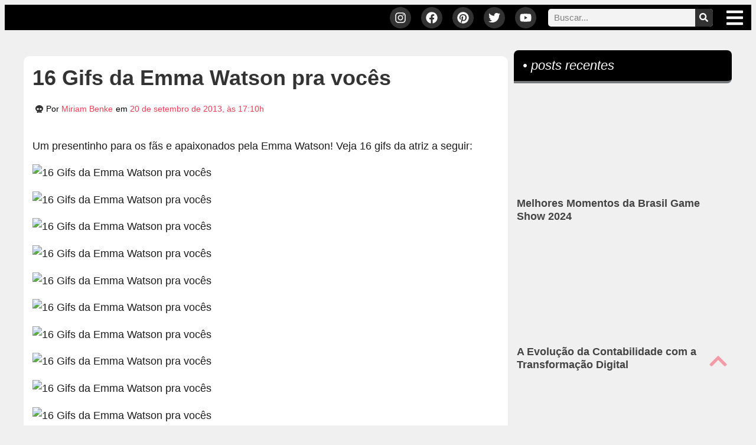

--- FILE ---
content_type: text/html; charset=UTF-8
request_url: https://rockntech.com.br/16-gifs-da-emma-watson-pra-voces/
body_size: 62010
content:
<!doctype html>
<html lang="pt-BR" prefix="og: https://ogp.me/ns#">
<head><meta charset="UTF-8"><script>if(navigator.userAgent.match(/MSIE|Internet Explorer/i)||navigator.userAgent.match(/Trident\/7\..*?rv:11/i)){var href=document.location.href;if(!href.match(/[?&]nowprocket/)){if(href.indexOf("?")==-1){if(href.indexOf("#")==-1){document.location.href=href+"?nowprocket=1"}else{document.location.href=href.replace("#","?nowprocket=1#")}}else{if(href.indexOf("#")==-1){document.location.href=href+"&nowprocket=1"}else{document.location.href=href.replace("#","&nowprocket=1#")}}}}</script><script>(()=>{class RocketLazyLoadScripts{constructor(){this.v="2.0.4",this.userEvents=["keydown","keyup","mousedown","mouseup","mousemove","mouseover","mouseout","touchmove","touchstart","touchend","touchcancel","wheel","click","dblclick","input"],this.attributeEvents=["onblur","onclick","oncontextmenu","ondblclick","onfocus","onmousedown","onmouseenter","onmouseleave","onmousemove","onmouseout","onmouseover","onmouseup","onmousewheel","onscroll","onsubmit"]}async t(){this.i(),this.o(),/iP(ad|hone)/.test(navigator.userAgent)&&this.h(),this.u(),this.l(this),this.m(),this.k(this),this.p(this),this._(),await Promise.all([this.R(),this.L()]),this.lastBreath=Date.now(),this.S(this),this.P(),this.D(),this.O(),this.M(),await this.C(this.delayedScripts.normal),await this.C(this.delayedScripts.defer),await this.C(this.delayedScripts.async),await this.T(),await this.F(),await this.j(),await this.A(),window.dispatchEvent(new Event("rocket-allScriptsLoaded")),this.everythingLoaded=!0,this.lastTouchEnd&&await new Promise(t=>setTimeout(t,500-Date.now()+this.lastTouchEnd)),this.I(),this.H(),this.U(),this.W()}i(){this.CSPIssue=sessionStorage.getItem("rocketCSPIssue"),document.addEventListener("securitypolicyviolation",t=>{this.CSPIssue||"script-src-elem"!==t.violatedDirective||"data"!==t.blockedURI||(this.CSPIssue=!0,sessionStorage.setItem("rocketCSPIssue",!0))},{isRocket:!0})}o(){window.addEventListener("pageshow",t=>{this.persisted=t.persisted,this.realWindowLoadedFired=!0},{isRocket:!0}),window.addEventListener("pagehide",()=>{this.onFirstUserAction=null},{isRocket:!0})}h(){let t;function e(e){t=e}window.addEventListener("touchstart",e,{isRocket:!0}),window.addEventListener("touchend",function i(o){o.changedTouches[0]&&t.changedTouches[0]&&Math.abs(o.changedTouches[0].pageX-t.changedTouches[0].pageX)<10&&Math.abs(o.changedTouches[0].pageY-t.changedTouches[0].pageY)<10&&o.timeStamp-t.timeStamp<200&&(window.removeEventListener("touchstart",e,{isRocket:!0}),window.removeEventListener("touchend",i,{isRocket:!0}),"INPUT"===o.target.tagName&&"text"===o.target.type||(o.target.dispatchEvent(new TouchEvent("touchend",{target:o.target,bubbles:!0})),o.target.dispatchEvent(new MouseEvent("mouseover",{target:o.target,bubbles:!0})),o.target.dispatchEvent(new PointerEvent("click",{target:o.target,bubbles:!0,cancelable:!0,detail:1,clientX:o.changedTouches[0].clientX,clientY:o.changedTouches[0].clientY})),event.preventDefault()))},{isRocket:!0})}q(t){this.userActionTriggered||("mousemove"!==t.type||this.firstMousemoveIgnored?"keyup"===t.type||"mouseover"===t.type||"mouseout"===t.type||(this.userActionTriggered=!0,this.onFirstUserAction&&this.onFirstUserAction()):this.firstMousemoveIgnored=!0),"click"===t.type&&t.preventDefault(),t.stopPropagation(),t.stopImmediatePropagation(),"touchstart"===this.lastEvent&&"touchend"===t.type&&(this.lastTouchEnd=Date.now()),"click"===t.type&&(this.lastTouchEnd=0),this.lastEvent=t.type,t.composedPath&&t.composedPath()[0].getRootNode()instanceof ShadowRoot&&(t.rocketTarget=t.composedPath()[0]),this.savedUserEvents.push(t)}u(){this.savedUserEvents=[],this.userEventHandler=this.q.bind(this),this.userEvents.forEach(t=>window.addEventListener(t,this.userEventHandler,{passive:!1,isRocket:!0})),document.addEventListener("visibilitychange",this.userEventHandler,{isRocket:!0})}U(){this.userEvents.forEach(t=>window.removeEventListener(t,this.userEventHandler,{passive:!1,isRocket:!0})),document.removeEventListener("visibilitychange",this.userEventHandler,{isRocket:!0}),this.savedUserEvents.forEach(t=>{(t.rocketTarget||t.target).dispatchEvent(new window[t.constructor.name](t.type,t))})}m(){const t="return false",e=Array.from(this.attributeEvents,t=>"data-rocket-"+t),i="["+this.attributeEvents.join("],[")+"]",o="[data-rocket-"+this.attributeEvents.join("],[data-rocket-")+"]",s=(e,i,o)=>{o&&o!==t&&(e.setAttribute("data-rocket-"+i,o),e["rocket"+i]=new Function("event",o),e.setAttribute(i,t))};new MutationObserver(t=>{for(const n of t)"attributes"===n.type&&(n.attributeName.startsWith("data-rocket-")||this.everythingLoaded?n.attributeName.startsWith("data-rocket-")&&this.everythingLoaded&&this.N(n.target,n.attributeName.substring(12)):s(n.target,n.attributeName,n.target.getAttribute(n.attributeName))),"childList"===n.type&&n.addedNodes.forEach(t=>{if(t.nodeType===Node.ELEMENT_NODE)if(this.everythingLoaded)for(const i of[t,...t.querySelectorAll(o)])for(const t of i.getAttributeNames())e.includes(t)&&this.N(i,t.substring(12));else for(const e of[t,...t.querySelectorAll(i)])for(const t of e.getAttributeNames())this.attributeEvents.includes(t)&&s(e,t,e.getAttribute(t))})}).observe(document,{subtree:!0,childList:!0,attributeFilter:[...this.attributeEvents,...e]})}I(){this.attributeEvents.forEach(t=>{document.querySelectorAll("[data-rocket-"+t+"]").forEach(e=>{this.N(e,t)})})}N(t,e){const i=t.getAttribute("data-rocket-"+e);i&&(t.setAttribute(e,i),t.removeAttribute("data-rocket-"+e))}k(t){Object.defineProperty(HTMLElement.prototype,"onclick",{get(){return this.rocketonclick||null},set(e){this.rocketonclick=e,this.setAttribute(t.everythingLoaded?"onclick":"data-rocket-onclick","this.rocketonclick(event)")}})}S(t){function e(e,i){let o=e[i];e[i]=null,Object.defineProperty(e,i,{get:()=>o,set(s){t.everythingLoaded?o=s:e["rocket"+i]=o=s}})}e(document,"onreadystatechange"),e(window,"onload"),e(window,"onpageshow");try{Object.defineProperty(document,"readyState",{get:()=>t.rocketReadyState,set(e){t.rocketReadyState=e},configurable:!0}),document.readyState="loading"}catch(t){console.log("WPRocket DJE readyState conflict, bypassing")}}l(t){this.originalAddEventListener=EventTarget.prototype.addEventListener,this.originalRemoveEventListener=EventTarget.prototype.removeEventListener,this.savedEventListeners=[],EventTarget.prototype.addEventListener=function(e,i,o){o&&o.isRocket||!t.B(e,this)&&!t.userEvents.includes(e)||t.B(e,this)&&!t.userActionTriggered||e.startsWith("rocket-")||t.everythingLoaded?t.originalAddEventListener.call(this,e,i,o):(t.savedEventListeners.push({target:this,remove:!1,type:e,func:i,options:o}),"mouseenter"!==e&&"mouseleave"!==e||t.originalAddEventListener.call(this,e,t.savedUserEvents.push,o))},EventTarget.prototype.removeEventListener=function(e,i,o){o&&o.isRocket||!t.B(e,this)&&!t.userEvents.includes(e)||t.B(e,this)&&!t.userActionTriggered||e.startsWith("rocket-")||t.everythingLoaded?t.originalRemoveEventListener.call(this,e,i,o):t.savedEventListeners.push({target:this,remove:!0,type:e,func:i,options:o})}}J(t,e){this.savedEventListeners=this.savedEventListeners.filter(i=>{let o=i.type,s=i.target||window;return e!==o||t!==s||(this.B(o,s)&&(i.type="rocket-"+o),this.$(i),!1)})}H(){EventTarget.prototype.addEventListener=this.originalAddEventListener,EventTarget.prototype.removeEventListener=this.originalRemoveEventListener,this.savedEventListeners.forEach(t=>this.$(t))}$(t){t.remove?this.originalRemoveEventListener.call(t.target,t.type,t.func,t.options):this.originalAddEventListener.call(t.target,t.type,t.func,t.options)}p(t){let e;function i(e){return t.everythingLoaded?e:e.split(" ").map(t=>"load"===t||t.startsWith("load.")?"rocket-jquery-load":t).join(" ")}function o(o){function s(e){const s=o.fn[e];o.fn[e]=o.fn.init.prototype[e]=function(){return this[0]===window&&t.userActionTriggered&&("string"==typeof arguments[0]||arguments[0]instanceof String?arguments[0]=i(arguments[0]):"object"==typeof arguments[0]&&Object.keys(arguments[0]).forEach(t=>{const e=arguments[0][t];delete arguments[0][t],arguments[0][i(t)]=e})),s.apply(this,arguments),this}}if(o&&o.fn&&!t.allJQueries.includes(o)){const e={DOMContentLoaded:[],"rocket-DOMContentLoaded":[]};for(const t in e)document.addEventListener(t,()=>{e[t].forEach(t=>t())},{isRocket:!0});o.fn.ready=o.fn.init.prototype.ready=function(i){function s(){parseInt(o.fn.jquery)>2?setTimeout(()=>i.bind(document)(o)):i.bind(document)(o)}return"function"==typeof i&&(t.realDomReadyFired?!t.userActionTriggered||t.fauxDomReadyFired?s():e["rocket-DOMContentLoaded"].push(s):e.DOMContentLoaded.push(s)),o([])},s("on"),s("one"),s("off"),t.allJQueries.push(o)}e=o}t.allJQueries=[],o(window.jQuery),Object.defineProperty(window,"jQuery",{get:()=>e,set(t){o(t)}})}P(){const t=new Map;document.write=document.writeln=function(e){const i=document.currentScript,o=document.createRange(),s=i.parentElement;let n=t.get(i);void 0===n&&(n=i.nextSibling,t.set(i,n));const c=document.createDocumentFragment();o.setStart(c,0),c.appendChild(o.createContextualFragment(e)),s.insertBefore(c,n)}}async R(){return new Promise(t=>{this.userActionTriggered?t():this.onFirstUserAction=t})}async L(){return new Promise(t=>{document.addEventListener("DOMContentLoaded",()=>{this.realDomReadyFired=!0,t()},{isRocket:!0})})}async j(){return this.realWindowLoadedFired?Promise.resolve():new Promise(t=>{window.addEventListener("load",t,{isRocket:!0})})}M(){this.pendingScripts=[];this.scriptsMutationObserver=new MutationObserver(t=>{for(const e of t)e.addedNodes.forEach(t=>{"SCRIPT"!==t.tagName||t.noModule||t.isWPRocket||this.pendingScripts.push({script:t,promise:new Promise(e=>{const i=()=>{const i=this.pendingScripts.findIndex(e=>e.script===t);i>=0&&this.pendingScripts.splice(i,1),e()};t.addEventListener("load",i,{isRocket:!0}),t.addEventListener("error",i,{isRocket:!0}),setTimeout(i,1e3)})})})}),this.scriptsMutationObserver.observe(document,{childList:!0,subtree:!0})}async F(){await this.X(),this.pendingScripts.length?(await this.pendingScripts[0].promise,await this.F()):this.scriptsMutationObserver.disconnect()}D(){this.delayedScripts={normal:[],async:[],defer:[]},document.querySelectorAll("script[type$=rocketlazyloadscript]").forEach(t=>{t.hasAttribute("data-rocket-src")?t.hasAttribute("async")&&!1!==t.async?this.delayedScripts.async.push(t):t.hasAttribute("defer")&&!1!==t.defer||"module"===t.getAttribute("data-rocket-type")?this.delayedScripts.defer.push(t):this.delayedScripts.normal.push(t):this.delayedScripts.normal.push(t)})}async _(){await this.L();let t=[];document.querySelectorAll("script[type$=rocketlazyloadscript][data-rocket-src]").forEach(e=>{let i=e.getAttribute("data-rocket-src");if(i&&!i.startsWith("data:")){i.startsWith("//")&&(i=location.protocol+i);try{const o=new URL(i).origin;o!==location.origin&&t.push({src:o,crossOrigin:e.crossOrigin||"module"===e.getAttribute("data-rocket-type")})}catch(t){}}}),t=[...new Map(t.map(t=>[JSON.stringify(t),t])).values()],this.Y(t,"preconnect")}async G(t){if(await this.K(),!0!==t.noModule||!("noModule"in HTMLScriptElement.prototype))return new Promise(e=>{let i;function o(){(i||t).setAttribute("data-rocket-status","executed"),e()}try{if(navigator.userAgent.includes("Firefox/")||""===navigator.vendor||this.CSPIssue)i=document.createElement("script"),[...t.attributes].forEach(t=>{let e=t.nodeName;"type"!==e&&("data-rocket-type"===e&&(e="type"),"data-rocket-src"===e&&(e="src"),i.setAttribute(e,t.nodeValue))}),t.text&&(i.text=t.text),t.nonce&&(i.nonce=t.nonce),i.hasAttribute("src")?(i.addEventListener("load",o,{isRocket:!0}),i.addEventListener("error",()=>{i.setAttribute("data-rocket-status","failed-network"),e()},{isRocket:!0}),setTimeout(()=>{i.isConnected||e()},1)):(i.text=t.text,o()),i.isWPRocket=!0,t.parentNode.replaceChild(i,t);else{const i=t.getAttribute("data-rocket-type"),s=t.getAttribute("data-rocket-src");i?(t.type=i,t.removeAttribute("data-rocket-type")):t.removeAttribute("type"),t.addEventListener("load",o,{isRocket:!0}),t.addEventListener("error",i=>{this.CSPIssue&&i.target.src.startsWith("data:")?(console.log("WPRocket: CSP fallback activated"),t.removeAttribute("src"),this.G(t).then(e)):(t.setAttribute("data-rocket-status","failed-network"),e())},{isRocket:!0}),s?(t.fetchPriority="high",t.removeAttribute("data-rocket-src"),t.src=s):t.src="data:text/javascript;base64,"+window.btoa(unescape(encodeURIComponent(t.text)))}}catch(i){t.setAttribute("data-rocket-status","failed-transform"),e()}});t.setAttribute("data-rocket-status","skipped")}async C(t){const e=t.shift();return e?(e.isConnected&&await this.G(e),this.C(t)):Promise.resolve()}O(){this.Y([...this.delayedScripts.normal,...this.delayedScripts.defer,...this.delayedScripts.async],"preload")}Y(t,e){this.trash=this.trash||[];let i=!0;var o=document.createDocumentFragment();t.forEach(t=>{const s=t.getAttribute&&t.getAttribute("data-rocket-src")||t.src;if(s&&!s.startsWith("data:")){const n=document.createElement("link");n.href=s,n.rel=e,"preconnect"!==e&&(n.as="script",n.fetchPriority=i?"high":"low"),t.getAttribute&&"module"===t.getAttribute("data-rocket-type")&&(n.crossOrigin=!0),t.crossOrigin&&(n.crossOrigin=t.crossOrigin),t.integrity&&(n.integrity=t.integrity),t.nonce&&(n.nonce=t.nonce),o.appendChild(n),this.trash.push(n),i=!1}}),document.head.appendChild(o)}W(){this.trash.forEach(t=>t.remove())}async T(){try{document.readyState="interactive"}catch(t){}this.fauxDomReadyFired=!0;try{await this.K(),this.J(document,"readystatechange"),document.dispatchEvent(new Event("rocket-readystatechange")),await this.K(),document.rocketonreadystatechange&&document.rocketonreadystatechange(),await this.K(),this.J(document,"DOMContentLoaded"),document.dispatchEvent(new Event("rocket-DOMContentLoaded")),await this.K(),this.J(window,"DOMContentLoaded"),window.dispatchEvent(new Event("rocket-DOMContentLoaded"))}catch(t){console.error(t)}}async A(){try{document.readyState="complete"}catch(t){}try{await this.K(),this.J(document,"readystatechange"),document.dispatchEvent(new Event("rocket-readystatechange")),await this.K(),document.rocketonreadystatechange&&document.rocketonreadystatechange(),await this.K(),this.J(window,"load"),window.dispatchEvent(new Event("rocket-load")),await this.K(),window.rocketonload&&window.rocketonload(),await this.K(),this.allJQueries.forEach(t=>t(window).trigger("rocket-jquery-load")),await this.K(),this.J(window,"pageshow");const t=new Event("rocket-pageshow");t.persisted=this.persisted,window.dispatchEvent(t),await this.K(),window.rocketonpageshow&&window.rocketonpageshow({persisted:this.persisted})}catch(t){console.error(t)}}async K(){Date.now()-this.lastBreath>45&&(await this.X(),this.lastBreath=Date.now())}async X(){return document.hidden?new Promise(t=>setTimeout(t)):new Promise(t=>requestAnimationFrame(t))}B(t,e){return e===document&&"readystatechange"===t||(e===document&&"DOMContentLoaded"===t||(e===window&&"DOMContentLoaded"===t||(e===window&&"load"===t||e===window&&"pageshow"===t)))}static run(){(new RocketLazyLoadScripts).t()}}RocketLazyLoadScripts.run()})();</script>
	
	<meta name="viewport" content="width=device-width, initial-scale=1">
	<link rel="profile" href="https://gmpg.org/xfn/11">
	                                <script type="rocketlazyloadscript"><!-- Google Tag Manager -->
(function(w,d,s,l,i){w[l]=w[l]||[];w[l].push({'gtm.start':
new Date().getTime(),event:'gtm.js'});var f=d.getElementsByTagName(s)[0],
j=d.createElement(s),dl=l!='dataLayer'?'&l='+l:'';j.async=true;j.src=
'https://www.googletagmanager.com/gtm.js?id='+i+dl;f.parentNode.insertBefore(j,f);
})(window,document,'script','dataLayer','GTM-PJDGL2B');
<!-- End Google Tag Manager --></script>
                                
<!-- Otimização para mecanismos de pesquisa pelo Rank Math - https://rankmath.com/ -->
<title>17 Gifs da Emma Watson pra vocês</title>
<meta name="description" content="Um presentinho para os fãs e apaixonados pela Emma Watson! Veja 16 gifs da atriz a seguir:"/>
<meta name="robots" content="follow, index, max-snippet:-1, max-video-preview:-1, max-image-preview:large"/>
<link rel="canonical" href="https://rockntech.com.br/16-gifs-da-emma-watson-pra-voces/" />
<meta property="og:locale" content="pt_BR" />
<meta property="og:type" content="article" />
<meta property="og:title" content="17 Gifs da Emma Watson pra vocês" />
<meta property="og:description" content="Um presentinho para os fãs e apaixonados pela Emma Watson! Veja 16 gifs da atriz a seguir:" />
<meta property="og:url" content="https://rockntech.com.br/16-gifs-da-emma-watson-pra-voces/" />
<meta property="og:site_name" content="ROCK&#039;N TECH" />
<meta property="article:publisher" content="https://www.facebook.com/rockntech/" />
<meta property="article:author" content="http://www.facebook.com/miriambenke" />
<meta property="article:tag" content="GIFs" />
<meta property="article:section" content="Gifs" />
<meta property="og:updated_time" content="2016-03-04T08:50:23-03:00" />
<meta property="og:image" content="https://rockntech.com.br/wp-content/uploads/2013/09/gif-emma-watson.jpg" />
<meta property="og:image:secure_url" content="https://rockntech.com.br/wp-content/uploads/2013/09/gif-emma-watson.jpg" />
<meta property="og:image:width" content="500" />
<meta property="og:image:height" content="281" />
<meta property="og:image:alt" content=" Gifs da Emma Watson" />
<meta property="og:image:type" content="image/jpeg" />
<meta property="article:published_time" content="2013-09-20T17:10:44-03:00" />
<meta property="article:modified_time" content="2016-03-04T08:50:23-03:00" />
<meta name="twitter:card" content="summary_large_image" />
<meta name="twitter:title" content="17 Gifs da Emma Watson pra vocês" />
<meta name="twitter:description" content="Um presentinho para os fãs e apaixonados pela Emma Watson! Veja 16 gifs da atriz a seguir:" />
<meta name="twitter:site" content="@morpheus" />
<meta name="twitter:creator" content="@miriambenke" />
<meta name="twitter:image" content="https://rockntech.com.br/wp-content/uploads/2013/09/gif-emma-watson.jpg" />
<meta name="twitter:label1" content="Escrito por" />
<meta name="twitter:data1" content="Miriam Benke" />
<meta name="twitter:label2" content="Tempo para leitura" />
<meta name="twitter:data2" content="Menos de um minuto" />
<script type="application/ld+json" class="rank-math-schema">{"@context":"https://schema.org","@graph":[{"@type":["Person","Organization"],"@id":"https://rockntech.com.br/#person","name":"ROCK'N TECH","sameAs":["https://www.facebook.com/rockntech/","https://twitter.com/morpheus"],"logo":{"@type":"ImageObject","@id":"https://rockntech.com.br/#logo","url":"https://rockntech.com.br/wp-content/uploads/2019/05/08-05-2019_logo_for_google.png","contentUrl":"https://rockntech.com.br/wp-content/uploads/2019/05/08-05-2019_logo_for_google.png","caption":"ROCK'N TECH","inLanguage":"pt-BR","width":"330","height":"331"},"image":{"@type":"ImageObject","@id":"https://rockntech.com.br/#logo","url":"https://rockntech.com.br/wp-content/uploads/2019/05/08-05-2019_logo_for_google.png","contentUrl":"https://rockntech.com.br/wp-content/uploads/2019/05/08-05-2019_logo_for_google.png","caption":"ROCK'N TECH","inLanguage":"pt-BR","width":"330","height":"331"}},{"@type":"WebSite","@id":"https://rockntech.com.br/#website","url":"https://rockntech.com.br","name":"ROCK'N TECH","publisher":{"@id":"https://rockntech.com.br/#person"},"inLanguage":"pt-BR"},{"@type":"ImageObject","@id":"https://rockntech.com.br/wp-content/uploads/2013/09/gif-emma-watson.jpg","url":"https://rockntech.com.br/wp-content/uploads/2013/09/gif-emma-watson.jpg","width":"500","height":"281","inLanguage":"pt-BR"},{"@type":"WebPage","@id":"https://rockntech.com.br/16-gifs-da-emma-watson-pra-voces/#webpage","url":"https://rockntech.com.br/16-gifs-da-emma-watson-pra-voces/","name":"17 Gifs da Emma Watson pra voc\u00eas","datePublished":"2013-09-20T17:10:44-03:00","dateModified":"2016-03-04T08:50:23-03:00","isPartOf":{"@id":"https://rockntech.com.br/#website"},"primaryImageOfPage":{"@id":"https://rockntech.com.br/wp-content/uploads/2013/09/gif-emma-watson.jpg"},"inLanguage":"pt-BR"},{"@type":"Person","@id":"https://rockntech.com.br/author/mimibk/","name":"Miriam Benke","description":"Editora e administradora do R'NT. Geek, apaixonada por animais, filmes e Friends.","url":"https://rockntech.com.br/author/mimibk/","image":{"@type":"ImageObject","@id":"https://secure.gravatar.com/avatar/0185a08d03f13e4ee089143a8de5a7e434ece58c3cd4b935fce67e03fc6ed937?s=96&amp;d=mm&amp;r=g","url":"https://secure.gravatar.com/avatar/0185a08d03f13e4ee089143a8de5a7e434ece58c3cd4b935fce67e03fc6ed937?s=96&amp;d=mm&amp;r=g","caption":"Miriam Benke","inLanguage":"pt-BR"},"sameAs":["https://rockntech.com.br/","http://www.facebook.com/miriambenke","https://twitter.com/miriambenke"]},{"@type":"BlogPosting","headline":"17 Gifs da Emma Watson pra voc\u00eas","keywords":" Gifs da Emma Watson, Emma Watson, atriz Emma Watson","datePublished":"2013-09-20T17:10:44-03:00","dateModified":"2016-03-04T08:50:23-03:00","articleSection":"Gifs","author":{"@id":"https://rockntech.com.br/author/mimibk/","name":"Miriam Benke"},"publisher":{"@id":"https://rockntech.com.br/#person"},"description":"Um presentinho para os f\u00e3s e apaixonados pela Emma Watson! Veja 16 gifs da atriz a seguir:","name":"17 Gifs da Emma Watson pra voc\u00eas","@id":"https://rockntech.com.br/16-gifs-da-emma-watson-pra-voces/#richSnippet","isPartOf":{"@id":"https://rockntech.com.br/16-gifs-da-emma-watson-pra-voces/#webpage"},"image":{"@id":"https://rockntech.com.br/wp-content/uploads/2013/09/gif-emma-watson.jpg"},"inLanguage":"pt-BR","mainEntityOfPage":{"@id":"https://rockntech.com.br/16-gifs-da-emma-watson-pra-voces/#webpage"}}]}</script>
<!-- /Plugin de SEO Rank Math para WordPress -->

<link rel='dns-prefetch' href='//cdn.gravitec.net' />

<link rel="alternate" type="application/rss+xml" title="Feed para ROCK&#039;N TECH &raquo;" href="https://rockntech.com.br/feed/" />
<link rel="alternate" type="application/rss+xml" title="Feed de comentários para ROCK&#039;N TECH &raquo;" href="https://rockntech.com.br/comments/feed/" />
                            <style>/*Geral
************************/
body { margin-bottom: -8px !important; }
html { scroll-behavior: initial; }
.mobile { display: none; }
.tablet { display: none; }
.desk { display: block; }

@media only screen and (max-width: 767px) {
  .mobile { display: block; }
  .desk { display: none; }
}

p { line-height: 1.6em;}
ul { margin-bottom: .9rem; }
ol { margin-bottom: 15px !important;}
#center { text-align: center !important; }
#left { text-align: left !important; }
#right { text-align: right !important; }
.zindex { z-index: 0 !important; }
.clear { clear: both; }
.hide { display: none; }
h2, h3, h4, h5 { padding: 15px 0 8px; }

/*Mídias */

figure.size-large { margin-left: 0; margin-right: 0; }
.wp-block-image figcaption {
    margin-top: 0;
	  margin-bottom: 0;
    font-size: 0.7em;
    text-align: right;;
}
.wp-block-image {
    margin: 20px 0 20px !important;
}
.elementor embed, .elementor iframe, .elementor object, .elementor video {
	margin: 10px auto 15px;
}	


/* REMOVE SELO GOOGLE RECAPTCHA
NA HOME E EM SINGLE PAGES */

.hiderecaptcha-badge .grecaptcha-badge, .grecaptcha-badge {
	display: none !important;
}

/*Header
************************/
	
/* BARRA TOPO SUPERIOR  */

/* Esconde o Logo Pequeno */
.p-logo { display: none; }

@media only screen and (max-width: 768px) {
	.p-logo { display: inline-block; }
}

/* Troca os logos no SCROLL */
.elementor-sticky--effects .p-logo { display: inline-block; }
.elementor-sticky--effects .g-logo { display: none; }

/* MENU MEGAMENU  */

.menu-search {
	display: none !important;
}
@media only screen and (max-width: 767px) {
	.menu-search {
		display: block !important;
	}
}
.menu-sobre-links a {
	transition: transform .4s;
}
.menu-sobre-links a:hover {
	transform: scale(1.03);	
}

/* START - FONT - MEGA MENU */

span.menu-home, span.menu-search, span.entretenimento, span.animais-insetos, span.lugares, span.arte, span.tech, span.geek, span.ciencia, span.lifestyle, span.sobre { font-family: "Merriweather", Sans-serif; }
	
/** END - FONT */


/*Homepage
************************/

.elementor-widget-posts .elementor-post__meta-data {
	border-bottom: 6px solid #f0f0f0;
	padding-bottom: 15px;
}
.elementor-post-author {
	margin-right: 10px;
}
.elementor-post-author::before {
	font-family: "Font Awesome 5 Free";
	font-weight: 900;
	content: "\f54c";
	margin-right: 2px;
}
.elementor-post-date::before {
	font-family: "Font Awesome 5 Free";
	font-weight: 900;
	content: "\f274";
	margin-right: 2px;
}
.elementor-posts-container figure {
	margin: 0 auto !important;
	width: 100% !important;
	height: auto;
}
.elementor-posts-container figure img {
	margin: 0 auto !important;
	text-align: center !important;
	border-radius: 6px !important;
	width: 100% !important;
	height: auto;
}
.more-link {
	background-color: #000;
	font-style: italic;
	padding: 10px 25px;
	margin-top: 10px;
	display: inline-block;
	border-radius: 7px;
	border-bottom: 3px solid #aaa;
}
a.more-link, a.more-link:hover {
	color: #fff !important;
}
 a.more-link:hover { 
	 padding: 11.5px 25px 11.5px;
	 border-bottom: 0;
	 background-color: #000 !important;
}
article.elementor-post {
	border-bottom: 6px solid #d4d4d4;
}
.elementor-pagination a {
	background-color: #F43C55;
	color: #fff !important;
	padding: 6px 14px 11px;
	border-radius: 4px;
	border: 2px outset #F43C55;
	margin-right: calc( 1px/2 ) !important;
	margin-left: calc( 1px/2 ) !important;
}
.elementor-pagination a:hover {
	background-color: #FC6C7F;
	color: #FFF;
	border: 2px inset #F43C55;
}


/*Single pages
************************/


#via {
	font-size: 14px !important;
}
.round-border-bottom {
	border-bottom:6px solid #d4d4d4;
	border-radius: 0 0 10px 10px;
}
.author-divider {
	display: -ms-grid;
	display: grid;
	-ms-grid-columns: auto 10px 1fr;
	grid-template-columns: auto 1fr;
	grid-gap: 10px;
	-webkit-box-pack: center;
	-ms-flex-pack: center;
	justify-content: center;
	-webkit-box-align: center;
	-ms-flex-align: center;
	align-items: center;
	font-size: 20px;
	line-height: normal;
	font-weight: 800;
	color: #b3b3b3;
}
.author-divider:after {
	display: block;
	content: '';
	height: 1px;
	background: #b3b3b3;
}

/* Instagram Embed */
.instagram-media {
	margin: 15px 0 0 !important;
}

/* Facebook Embed */
.fb-post {
	width: 100%;
	text-align: center;
	margin-bottom: 20px;
}

/* Twitter Embed */
.twitter-tweet {
	margin-left: auto !important;
	margin-right: auto !important;
}

/*Posts com páginas */
.page-links { margin: 40px auto 20px;
    text-align: center; }
.page-links span.current {
    border: 1px dotted #444;
    border-radius: 5px;
    margin: 10px 0 0 5px;
    padding: 10px 15px;
    color: #666;
    background-color: #fff;
}
.page-links a.post-page-numbers {
    border-radius: 5px;
    border: 1px solid #444;
    margin: 10px;
    padding: 10px 16px;
    color: #fff;
    background-color: #f43c55;
}
.page-links a.post-page-numbers:hover {
    background-color: #676767;
    -o-transition: all ease 0.3s;
    transition: all ease 0.3s;
    -webkit-transition: all ease 0.5s;
    -ms-transition: all ease 0.3s;
}
/* Table of Contents */
div#ez-toc-container {
    margin: 20px 0;
}


/*Home and Single
************************/
.edit-post-button { 
    text-align: right;
    margin: 20px 20px 0 0;
    font-size: 0.8em;
}
a.post-edit-link { 
    color: #fff;
    text-align: center;
    padding: 12px 15px;
    background-color: #f43c55;
    border-radius: 5px !important;
}
a.post-edit-link:hover {
    color: #fff;
    background-color: #676767;
    -o-transition: all ease 0.3s;
    transition: all ease 0.3s;
    -webkit-transition: all ease 0.5s;
    -ms-transition: all ease 0.3s;
} 
@media only screen and (max-width: 767px) {
    .edit-post-button {
        margin: 0 4px 13px 0;
        font-size: 1em;
    }
}
#comments .comment .comment-body, #comments .pingback .comment-body {
		overflow-wrap: break-word;
	}
.wp-block-quote {
    background-color: #f3f3f3;
    padding: 20px;
    font-style: italic;
    border-radius: 12px;
    margin: 15px;
}
	
/*Sidebar
************************/

.textwidget ul {
	padding: 0;
}
 .elementor-widget-sidebar li, li.widget_text {
	list-style: none;
}
.elementor-widget-container .textwidget li {
	text-align: center;
}
.elementor-widget-container hr {
	margin: 10px auto 5px;
}
.parceiros-top {
	margin: 0 5px 5px 0;
	display: inline-block;
	width: 95px !important;
	height: 95px !important;
	padding: 0px !important;
	filter: grayscale(0.7);
}
.parceiros {
	margin: 0 5px 5px 0;
	display: inline-block;
	width: 50px !important;
	height: 50px !important;
	padding: 0px !important;
	filter: grayscale(0.7);
}
.parceiros-top:hover, .parceiros:hover {
	filter: grayscale(0);
}

/*Plugins
************************/
	
/* Fluent Forms */
	
.ff-message-success {
    border: 1px solid #95e9ba;
    box-shadow: 0 1px 5px rgb(0 0 0 / 12%);
    background-color: #e1f9ea;
    border-radius: 10px;
    color: #3ea169;
    text-align: center;
    width: 95%;
}

/* Charla */
.chat-box .cl-header {
    font-size: 16px !important;
    font-weight: 500 !important;
}
	
/*Footer
************************/

.footer-links a {color: #fff;}
.footer-links a:hover{color: #F43C55;}</style>
                            <link rel="alternate" type="application/rss+xml" title="Feed de comentários para ROCK&#039;N TECH &raquo; 16 Gifs da Emma Watson pra vocês" href="https://rockntech.com.br/16-gifs-da-emma-watson-pra-voces/feed/" />
<meta name="ahrefs-site-verification" content="4b18b888d064e980fc6df5d849e758ecda4c2d80841984abf396c06f7aa12e8c"><link rel="alternate" title="oEmbed (JSON)" type="application/json+oembed" href="https://rockntech.com.br/wp-json/oembed/1.0/embed?url=https%3A%2F%2Frockntech.com.br%2F16-gifs-da-emma-watson-pra-voces%2F" />
<link rel="alternate" title="oEmbed (XML)" type="text/xml+oembed" href="https://rockntech.com.br/wp-json/oembed/1.0/embed?url=https%3A%2F%2Frockntech.com.br%2F16-gifs-da-emma-watson-pra-voces%2F&#038;format=xml" />
<style id='wp-img-auto-sizes-contain-inline-css'>
img:is([sizes=auto i],[sizes^="auto," i]){contain-intrinsic-size:3000px 1500px}
/*# sourceURL=wp-img-auto-sizes-contain-inline-css */
</style>
<style id='wp-emoji-styles-inline-css'>

	img.wp-smiley, img.emoji {
		display: inline !important;
		border: none !important;
		box-shadow: none !important;
		height: 1em !important;
		width: 1em !important;
		margin: 0 0.07em !important;
		vertical-align: -0.1em !important;
		background: none !important;
		padding: 0 !important;
	}
/*# sourceURL=wp-emoji-styles-inline-css */
</style>
<link rel='stylesheet' id='wp-block-library-css' href='https://rockntech.com.br/wp-includes/css/dist/block-library/style.min.css?ver=6.9' media='all' />
<style id='global-styles-inline-css'>
:root{--wp--preset--aspect-ratio--square: 1;--wp--preset--aspect-ratio--4-3: 4/3;--wp--preset--aspect-ratio--3-4: 3/4;--wp--preset--aspect-ratio--3-2: 3/2;--wp--preset--aspect-ratio--2-3: 2/3;--wp--preset--aspect-ratio--16-9: 16/9;--wp--preset--aspect-ratio--9-16: 9/16;--wp--preset--color--black: #000000;--wp--preset--color--cyan-bluish-gray: #abb8c3;--wp--preset--color--white: #ffffff;--wp--preset--color--pale-pink: #f78da7;--wp--preset--color--vivid-red: #cf2e2e;--wp--preset--color--luminous-vivid-orange: #ff6900;--wp--preset--color--luminous-vivid-amber: #fcb900;--wp--preset--color--light-green-cyan: #7bdcb5;--wp--preset--color--vivid-green-cyan: #00d084;--wp--preset--color--pale-cyan-blue: #8ed1fc;--wp--preset--color--vivid-cyan-blue: #0693e3;--wp--preset--color--vivid-purple: #9b51e0;--wp--preset--gradient--vivid-cyan-blue-to-vivid-purple: linear-gradient(135deg,rgb(6,147,227) 0%,rgb(155,81,224) 100%);--wp--preset--gradient--light-green-cyan-to-vivid-green-cyan: linear-gradient(135deg,rgb(122,220,180) 0%,rgb(0,208,130) 100%);--wp--preset--gradient--luminous-vivid-amber-to-luminous-vivid-orange: linear-gradient(135deg,rgb(252,185,0) 0%,rgb(255,105,0) 100%);--wp--preset--gradient--luminous-vivid-orange-to-vivid-red: linear-gradient(135deg,rgb(255,105,0) 0%,rgb(207,46,46) 100%);--wp--preset--gradient--very-light-gray-to-cyan-bluish-gray: linear-gradient(135deg,rgb(238,238,238) 0%,rgb(169,184,195) 100%);--wp--preset--gradient--cool-to-warm-spectrum: linear-gradient(135deg,rgb(74,234,220) 0%,rgb(151,120,209) 20%,rgb(207,42,186) 40%,rgb(238,44,130) 60%,rgb(251,105,98) 80%,rgb(254,248,76) 100%);--wp--preset--gradient--blush-light-purple: linear-gradient(135deg,rgb(255,206,236) 0%,rgb(152,150,240) 100%);--wp--preset--gradient--blush-bordeaux: linear-gradient(135deg,rgb(254,205,165) 0%,rgb(254,45,45) 50%,rgb(107,0,62) 100%);--wp--preset--gradient--luminous-dusk: linear-gradient(135deg,rgb(255,203,112) 0%,rgb(199,81,192) 50%,rgb(65,88,208) 100%);--wp--preset--gradient--pale-ocean: linear-gradient(135deg,rgb(255,245,203) 0%,rgb(182,227,212) 50%,rgb(51,167,181) 100%);--wp--preset--gradient--electric-grass: linear-gradient(135deg,rgb(202,248,128) 0%,rgb(113,206,126) 100%);--wp--preset--gradient--midnight: linear-gradient(135deg,rgb(2,3,129) 0%,rgb(40,116,252) 100%);--wp--preset--font-size--small: 13px;--wp--preset--font-size--medium: 20px;--wp--preset--font-size--large: 36px;--wp--preset--font-size--x-large: 42px;--wp--preset--spacing--20: 0.44rem;--wp--preset--spacing--30: 0.67rem;--wp--preset--spacing--40: 1rem;--wp--preset--spacing--50: 1.5rem;--wp--preset--spacing--60: 2.25rem;--wp--preset--spacing--70: 3.38rem;--wp--preset--spacing--80: 5.06rem;--wp--preset--shadow--natural: 6px 6px 9px rgba(0, 0, 0, 0.2);--wp--preset--shadow--deep: 12px 12px 50px rgba(0, 0, 0, 0.4);--wp--preset--shadow--sharp: 6px 6px 0px rgba(0, 0, 0, 0.2);--wp--preset--shadow--outlined: 6px 6px 0px -3px rgb(255, 255, 255), 6px 6px rgb(0, 0, 0);--wp--preset--shadow--crisp: 6px 6px 0px rgb(0, 0, 0);}:root { --wp--style--global--content-size: 800px;--wp--style--global--wide-size: 1200px; }:where(body) { margin: 0; }.wp-site-blocks > .alignleft { float: left; margin-right: 2em; }.wp-site-blocks > .alignright { float: right; margin-left: 2em; }.wp-site-blocks > .aligncenter { justify-content: center; margin-left: auto; margin-right: auto; }:where(.wp-site-blocks) > * { margin-block-start: 24px; margin-block-end: 0; }:where(.wp-site-blocks) > :first-child { margin-block-start: 0; }:where(.wp-site-blocks) > :last-child { margin-block-end: 0; }:root { --wp--style--block-gap: 24px; }:root :where(.is-layout-flow) > :first-child{margin-block-start: 0;}:root :where(.is-layout-flow) > :last-child{margin-block-end: 0;}:root :where(.is-layout-flow) > *{margin-block-start: 24px;margin-block-end: 0;}:root :where(.is-layout-constrained) > :first-child{margin-block-start: 0;}:root :where(.is-layout-constrained) > :last-child{margin-block-end: 0;}:root :where(.is-layout-constrained) > *{margin-block-start: 24px;margin-block-end: 0;}:root :where(.is-layout-flex){gap: 24px;}:root :where(.is-layout-grid){gap: 24px;}.is-layout-flow > .alignleft{float: left;margin-inline-start: 0;margin-inline-end: 2em;}.is-layout-flow > .alignright{float: right;margin-inline-start: 2em;margin-inline-end: 0;}.is-layout-flow > .aligncenter{margin-left: auto !important;margin-right: auto !important;}.is-layout-constrained > .alignleft{float: left;margin-inline-start: 0;margin-inline-end: 2em;}.is-layout-constrained > .alignright{float: right;margin-inline-start: 2em;margin-inline-end: 0;}.is-layout-constrained > .aligncenter{margin-left: auto !important;margin-right: auto !important;}.is-layout-constrained > :where(:not(.alignleft):not(.alignright):not(.alignfull)){max-width: var(--wp--style--global--content-size);margin-left: auto !important;margin-right: auto !important;}.is-layout-constrained > .alignwide{max-width: var(--wp--style--global--wide-size);}body .is-layout-flex{display: flex;}.is-layout-flex{flex-wrap: wrap;align-items: center;}.is-layout-flex > :is(*, div){margin: 0;}body .is-layout-grid{display: grid;}.is-layout-grid > :is(*, div){margin: 0;}body{padding-top: 0px;padding-right: 0px;padding-bottom: 0px;padding-left: 0px;}a:where(:not(.wp-element-button)){text-decoration: underline;}:root :where(.wp-element-button, .wp-block-button__link){background-color: #32373c;border-width: 0;color: #fff;font-family: inherit;font-size: inherit;font-style: inherit;font-weight: inherit;letter-spacing: inherit;line-height: inherit;padding-top: calc(0.667em + 2px);padding-right: calc(1.333em + 2px);padding-bottom: calc(0.667em + 2px);padding-left: calc(1.333em + 2px);text-decoration: none;text-transform: inherit;}.has-black-color{color: var(--wp--preset--color--black) !important;}.has-cyan-bluish-gray-color{color: var(--wp--preset--color--cyan-bluish-gray) !important;}.has-white-color{color: var(--wp--preset--color--white) !important;}.has-pale-pink-color{color: var(--wp--preset--color--pale-pink) !important;}.has-vivid-red-color{color: var(--wp--preset--color--vivid-red) !important;}.has-luminous-vivid-orange-color{color: var(--wp--preset--color--luminous-vivid-orange) !important;}.has-luminous-vivid-amber-color{color: var(--wp--preset--color--luminous-vivid-amber) !important;}.has-light-green-cyan-color{color: var(--wp--preset--color--light-green-cyan) !important;}.has-vivid-green-cyan-color{color: var(--wp--preset--color--vivid-green-cyan) !important;}.has-pale-cyan-blue-color{color: var(--wp--preset--color--pale-cyan-blue) !important;}.has-vivid-cyan-blue-color{color: var(--wp--preset--color--vivid-cyan-blue) !important;}.has-vivid-purple-color{color: var(--wp--preset--color--vivid-purple) !important;}.has-black-background-color{background-color: var(--wp--preset--color--black) !important;}.has-cyan-bluish-gray-background-color{background-color: var(--wp--preset--color--cyan-bluish-gray) !important;}.has-white-background-color{background-color: var(--wp--preset--color--white) !important;}.has-pale-pink-background-color{background-color: var(--wp--preset--color--pale-pink) !important;}.has-vivid-red-background-color{background-color: var(--wp--preset--color--vivid-red) !important;}.has-luminous-vivid-orange-background-color{background-color: var(--wp--preset--color--luminous-vivid-orange) !important;}.has-luminous-vivid-amber-background-color{background-color: var(--wp--preset--color--luminous-vivid-amber) !important;}.has-light-green-cyan-background-color{background-color: var(--wp--preset--color--light-green-cyan) !important;}.has-vivid-green-cyan-background-color{background-color: var(--wp--preset--color--vivid-green-cyan) !important;}.has-pale-cyan-blue-background-color{background-color: var(--wp--preset--color--pale-cyan-blue) !important;}.has-vivid-cyan-blue-background-color{background-color: var(--wp--preset--color--vivid-cyan-blue) !important;}.has-vivid-purple-background-color{background-color: var(--wp--preset--color--vivid-purple) !important;}.has-black-border-color{border-color: var(--wp--preset--color--black) !important;}.has-cyan-bluish-gray-border-color{border-color: var(--wp--preset--color--cyan-bluish-gray) !important;}.has-white-border-color{border-color: var(--wp--preset--color--white) !important;}.has-pale-pink-border-color{border-color: var(--wp--preset--color--pale-pink) !important;}.has-vivid-red-border-color{border-color: var(--wp--preset--color--vivid-red) !important;}.has-luminous-vivid-orange-border-color{border-color: var(--wp--preset--color--luminous-vivid-orange) !important;}.has-luminous-vivid-amber-border-color{border-color: var(--wp--preset--color--luminous-vivid-amber) !important;}.has-light-green-cyan-border-color{border-color: var(--wp--preset--color--light-green-cyan) !important;}.has-vivid-green-cyan-border-color{border-color: var(--wp--preset--color--vivid-green-cyan) !important;}.has-pale-cyan-blue-border-color{border-color: var(--wp--preset--color--pale-cyan-blue) !important;}.has-vivid-cyan-blue-border-color{border-color: var(--wp--preset--color--vivid-cyan-blue) !important;}.has-vivid-purple-border-color{border-color: var(--wp--preset--color--vivid-purple) !important;}.has-vivid-cyan-blue-to-vivid-purple-gradient-background{background: var(--wp--preset--gradient--vivid-cyan-blue-to-vivid-purple) !important;}.has-light-green-cyan-to-vivid-green-cyan-gradient-background{background: var(--wp--preset--gradient--light-green-cyan-to-vivid-green-cyan) !important;}.has-luminous-vivid-amber-to-luminous-vivid-orange-gradient-background{background: var(--wp--preset--gradient--luminous-vivid-amber-to-luminous-vivid-orange) !important;}.has-luminous-vivid-orange-to-vivid-red-gradient-background{background: var(--wp--preset--gradient--luminous-vivid-orange-to-vivid-red) !important;}.has-very-light-gray-to-cyan-bluish-gray-gradient-background{background: var(--wp--preset--gradient--very-light-gray-to-cyan-bluish-gray) !important;}.has-cool-to-warm-spectrum-gradient-background{background: var(--wp--preset--gradient--cool-to-warm-spectrum) !important;}.has-blush-light-purple-gradient-background{background: var(--wp--preset--gradient--blush-light-purple) !important;}.has-blush-bordeaux-gradient-background{background: var(--wp--preset--gradient--blush-bordeaux) !important;}.has-luminous-dusk-gradient-background{background: var(--wp--preset--gradient--luminous-dusk) !important;}.has-pale-ocean-gradient-background{background: var(--wp--preset--gradient--pale-ocean) !important;}.has-electric-grass-gradient-background{background: var(--wp--preset--gradient--electric-grass) !important;}.has-midnight-gradient-background{background: var(--wp--preset--gradient--midnight) !important;}.has-small-font-size{font-size: var(--wp--preset--font-size--small) !important;}.has-medium-font-size{font-size: var(--wp--preset--font-size--medium) !important;}.has-large-font-size{font-size: var(--wp--preset--font-size--large) !important;}.has-x-large-font-size{font-size: var(--wp--preset--font-size--x-large) !important;}
:root :where(.wp-block-pullquote){font-size: 1.5em;line-height: 1.6;}
/*# sourceURL=global-styles-inline-css */
</style>
<link data-minify="1" rel='stylesheet' id='hello-elementor-css' href='https://rockntech.com.br/wp-content/cache/min/1/wp-content/themes/hello-elementor/assets/css/reset.css?ver=1765803468' media='all' />
<link data-minify="1" rel='stylesheet' id='hello-elementor-theme-style-css' href='https://rockntech.com.br/wp-content/cache/min/1/wp-content/themes/hello-elementor/assets/css/theme.css?ver=1765803468' media='all' />
<link data-minify="1" rel='stylesheet' id='hello-elementor-header-footer-css' href='https://rockntech.com.br/wp-content/cache/min/1/wp-content/themes/hello-elementor/assets/css/header-footer.css?ver=1765803468' media='all' />
<link rel='stylesheet' id='jet-theme-core-frontend-styles-css' href='https://rockntech.com.br/wp-content/plugins/jet-theme-core/assets/css/frontend.css?ver=2.3.1.1' media='all' />
<link rel='stylesheet' id='e-sticky-css' href='https://rockntech.com.br/wp-content/plugins/elementor-pro/assets/css/modules/sticky.min.css?ver=3.33.2' media='all' />
<link rel='stylesheet' id='elementor-frontend-css' href='https://rockntech.com.br/wp-content/uploads/elementor/css/custom-frontend.min.css?ver=1765803459' media='all' />
<link rel='stylesheet' id='widget-image-css' href='https://rockntech.com.br/wp-content/plugins/elementor/assets/css/widget-image.min.css?ver=3.33.4' media='all' />
<link rel='stylesheet' id='e-animation-fadeIn-css' href='https://rockntech.com.br/wp-content/plugins/elementor/assets/lib/animations/styles/fadeIn.min.css?ver=3.33.4' media='all' />
<link rel='stylesheet' id='e-animation-shrink-css' href='https://rockntech.com.br/wp-content/plugins/elementor/assets/lib/animations/styles/e-animation-shrink.min.css?ver=3.33.4' media='all' />
<link rel='stylesheet' id='widget-social-icons-css' href='https://rockntech.com.br/wp-content/plugins/elementor/assets/css/widget-social-icons.min.css?ver=3.33.4' media='all' />
<link rel='stylesheet' id='e-apple-webkit-css' href='https://rockntech.com.br/wp-content/uploads/elementor/css/custom-apple-webkit.min.css?ver=1765803459' media='all' />
<link rel='stylesheet' id='widget-search-form-css' href='https://rockntech.com.br/wp-content/plugins/elementor-pro/assets/css/widget-search-form.min.css?ver=3.33.2' media='all' />
<link rel='stylesheet' id='widget-menu-anchor-css' href='https://rockntech.com.br/wp-content/plugins/elementor/assets/css/widget-menu-anchor.min.css?ver=3.33.4' media='all' />
<link data-minify="1" rel='stylesheet' id='jet-elements-css' href='https://rockntech.com.br/wp-content/cache/min/1/wp-content/plugins/jet-elements/assets/css/jet-elements.css?ver=1765803468' media='all' />
<link data-minify="1" rel='stylesheet' id='jet-button-css' href='https://rockntech.com.br/wp-content/cache/min/1/wp-content/plugins/jet-elements/assets/css/addons/jet-button.css?ver=1765803468' media='all' />
<link data-minify="1" rel='stylesheet' id='jet-button-skin-css' href='https://rockntech.com.br/wp-content/cache/min/1/wp-content/plugins/jet-elements/assets/css/skin/jet-button.css?ver=1765803468' media='all' />
<link rel='stylesheet' id='e-motion-fx-css' href='https://rockntech.com.br/wp-content/plugins/elementor-pro/assets/css/modules/motion-fx.min.css?ver=3.33.2' media='all' />
<link rel='stylesheet' id='widget-progress-tracker-css' href='https://rockntech.com.br/wp-content/plugins/elementor-pro/assets/css/widget-progress-tracker.min.css?ver=3.33.2' media='all' />
<link rel='stylesheet' id='widget-heading-css' href='https://rockntech.com.br/wp-content/plugins/elementor/assets/css/widget-heading.min.css?ver=3.33.4' media='all' />
<link rel='stylesheet' id='widget-post-info-css' href='https://rockntech.com.br/wp-content/plugins/elementor-pro/assets/css/widget-post-info.min.css?ver=3.33.2' media='all' />
<link rel='stylesheet' id='widget-icon-list-css' href='https://rockntech.com.br/wp-content/uploads/elementor/css/custom-widget-icon-list.min.css?ver=1765803459' media='all' />
<link rel='stylesheet' id='widget-share-buttons-css' href='https://rockntech.com.br/wp-content/plugins/elementor-pro/assets/css/widget-share-buttons.min.css?ver=3.33.2' media='all' />
<link rel='stylesheet' id='widget-author-box-css' href='https://rockntech.com.br/wp-content/plugins/elementor-pro/assets/css/widget-author-box.min.css?ver=3.33.2' media='all' />
<link rel='stylesheet' id='widget-spacer-css' href='https://rockntech.com.br/wp-content/plugins/elementor/assets/css/widget-spacer.min.css?ver=3.33.4' media='all' />
<link rel='stylesheet' id='widget-posts-css' href='https://rockntech.com.br/wp-content/plugins/elementor-pro/assets/css/widget-posts.min.css?ver=3.33.2' media='all' />
<link rel='stylesheet' id='widget-divider-css' href='https://rockntech.com.br/wp-content/plugins/elementor/assets/css/widget-divider.min.css?ver=3.33.4' media='all' />
<link rel='stylesheet' id='widget-tabs-css' href='https://rockntech.com.br/wp-content/uploads/elementor/css/custom-widget-tabs.min.css?ver=1765803459' media='all' />
<link rel='stylesheet' id='e-animation-fadeInDown-css' href='https://rockntech.com.br/wp-content/plugins/elementor/assets/lib/animations/styles/fadeInDown.min.css?ver=3.33.4' media='all' />
<link rel='stylesheet' id='e-animation-fadeInRight-css' href='https://rockntech.com.br/wp-content/plugins/elementor/assets/lib/animations/styles/fadeInRight.min.css?ver=3.33.4' media='all' />
<link rel='stylesheet' id='e-popup-css' href='https://rockntech.com.br/wp-content/plugins/elementor-pro/assets/css/conditionals/popup.min.css?ver=3.33.2' media='all' />
<link rel='stylesheet' id='elementor-post-133909-css' href='https://rockntech.com.br/wp-content/uploads/elementor/css/post-133909.css?ver=1765803459' media='all' />
<link data-minify="1" rel='stylesheet' id='jet-blog-css' href='https://rockntech.com.br/wp-content/cache/min/1/wp-content/plugins/jet-blog/assets/css/jet-blog.css?ver=1765803468' media='all' />
<link data-minify="1" rel='stylesheet' id='font-awesome-5-all-css' href='https://rockntech.com.br/wp-content/cache/min/1/wp-content/plugins/elementor/assets/lib/font-awesome/css/all.min.css?ver=1765803468' media='all' />
<link rel='stylesheet' id='font-awesome-4-shim-css' href='https://rockntech.com.br/wp-content/plugins/elementor/assets/lib/font-awesome/css/v4-shims.min.css?ver=3.33.4' media='all' />
<link data-minify="1" rel='stylesheet' id='namogo-icons-css' href='https://rockntech.com.br/wp-content/cache/min/1/wp-content/plugins/elementor-extras/assets/lib/nicons/css/nicons.css?ver=1765803468' media='all' />
<link rel='stylesheet' id='elementor-extras-frontend-css' href='https://rockntech.com.br/wp-content/plugins/elementor-extras/assets/css/frontend.min.css?ver=2.2.52' media='all' />
<link rel='stylesheet' id='elementor-post-134177-css' href='https://rockntech.com.br/wp-content/uploads/elementor/css/post-134177.css?ver=1765803459' media='all' />
<link data-minify="1" rel='stylesheet' id='fluentform-elementor-widget-css' href='https://rockntech.com.br/wp-content/cache/min/1/wp-content/plugins/fluentform/assets/css/fluent-forms-elementor-widget.css?ver=1765803468' media='all' />
<link rel='stylesheet' id='elementor-post-134179-css' href='https://rockntech.com.br/wp-content/uploads/elementor/css/post-134179.css?ver=1765803459' media='all' />
<link rel='stylesheet' id='elementor-post-134181-css' href='https://rockntech.com.br/wp-content/uploads/elementor/css/post-134181.css?ver=1765803459' media='all' />
<link rel='stylesheet' id='elementor-post-137157-css' href='https://rockntech.com.br/wp-content/uploads/elementor/css/post-137157.css?ver=1765803460' media='all' />
<link rel='stylesheet' id='hello-elementor-child-style-css' href='https://rockntech.com.br/wp-content/themes/hello-elementor-child/style.css?ver=1.0.0' media='all' />
<link data-minify="1" rel='stylesheet' id='elementor-gf-local-merriweather-css' href='https://rockntech.com.br/wp-content/cache/min/1/wp-content/uploads/elementor/google-fonts/css/merriweather.css?ver=1765803468' media='all' />
<link data-minify="1" rel='stylesheet' id='elementor-gf-local-raleway-css' href='https://rockntech.com.br/wp-content/cache/min/1/wp-content/uploads/elementor/google-fonts/css/raleway.css?ver=1765803468' media='all' />
<link data-minify="1" rel='stylesheet' id='elementor-gf-local-roboto-css' href='https://rockntech.com.br/wp-content/cache/min/1/wp-content/uploads/elementor/google-fonts/css/roboto.css?ver=1765803468' media='all' />
<script type="rocketlazyloadscript" data-rocket-src="https://rockntech.com.br/wp-includes/js/jquery/jquery.min.js?ver=3.7.1" id="jquery-core-js" data-rocket-defer defer></script>
<script type="rocketlazyloadscript" data-rocket-src="https://rockntech.com.br/wp-includes/js/jquery/jquery-migrate.min.js?ver=3.4.1" id="jquery-migrate-js" data-rocket-defer defer></script>
<script id="charla-live-chat-js-extra">
var charla_params = {"property_key":"3c23c51b-fe82-4ace-bd7f-b050b1e61d5f","customer":{"id":0,"email":""},"cart":[]};
//# sourceURL=charla-live-chat-js-extra
</script>
<script type="rocketlazyloadscript" data-minify="1" defer data-rocket-src="https://rockntech.com.br/wp-content/cache/min/1/wp-content/plugins/charla-live-chat/public/js/charla-live-chat-public.js?ver=1765803468" id="charla-live-chat-js"></script>
<script type="rocketlazyloadscript" data-rocket-src="https://rockntech.com.br/wp-content/plugins/elementor/assets/lib/font-awesome/js/v4-shims.min.js?ver=3.33.4" id="font-awesome-4-shim-js" data-rocket-defer defer></script>
<script type="rocketlazyloadscript" data-minify="1" data-rocket-src="https://rockntech.com.br/wp-content/cache/min/1/storage/29bf4f8139c1daa4ed8b30a257da7611/client.js?ver=1765803468" id="gravitecnet-js" data-rocket-defer defer></script>
<link rel="https://api.w.org/" href="https://rockntech.com.br/wp-json/" /><link rel="alternate" title="JSON" type="application/json" href="https://rockntech.com.br/wp-json/wp/v2/posts/75015" /><meta name="generator" content="WordPress 6.9" />
<link rel='shortlink' href='https://rockntech.com.br/?p=75015' />

<!-- This site is using AdRotate v5.17.1 to display their advertisements - https://ajdg.solutions/ -->
<!-- AdRotate CSS -->
<style type="text/css" media="screen">
	.g { margin:0px; padding:0px; overflow:hidden; line-height:1; zoom:1; }
	.g img { height:auto; }
	.g-col { position:relative; float:left; }
	.g-col:first-child { margin-left: 0; }
	.g-col:last-child { margin-right: 0; }
	.g-1 { margin:1px 1px 1px 1px; }
	.g-2 { margin:1px;  }
	.g-3 { margin:1px 1px 1px 1px; }
	.g-4 { margin:1px;  }
	.g-5 { margin:1px 1px 1px 1px; }
	.g-7 { margin:1px 1px 1px 1px; }
	.g-8 { margin:1px 1px 1px 1px; }
	.g-9 { margin:1px 1px 1px 1px; }
	.g-11 { width:100%; max-width:300px; height:100%; max-height:165px; margin: 0 auto; }
	@media only screen and (max-width: 480px) {
		.g-col, .g-dyn, .g-single { width:100%; margin-left:0; margin-right:0; }
	}
</style>
<!-- /AdRotate CSS -->

                                <script type="rocketlazyloadscript">var prevScrollpos = window.pageYOffset;
window.onscroll = function() {
  var currentScrollPos = window.pageYOffset;
  if (prevScrollpos > currentScrollPos) {
    document.getElementById('hide-menu').style.top = '0';
  } else {
    document.getElementById('hide-menu').style.top = '-85px';
  }
  prevScrollpos = currentScrollPos;
}</script>
                                                                <script type="rocketlazyloadscript"></script>
                                <meta name="generator" content="Elementor 3.33.4; features: e_font_icon_svg, additional_custom_breakpoints; settings: css_print_method-external, google_font-enabled, font_display-auto">
			<style>
				.e-con.e-parent:nth-of-type(n+4):not(.e-lazyloaded):not(.e-no-lazyload),
				.e-con.e-parent:nth-of-type(n+4):not(.e-lazyloaded):not(.e-no-lazyload) * {
					background-image: none !important;
				}
				@media screen and (max-height: 1024px) {
					.e-con.e-parent:nth-of-type(n+3):not(.e-lazyloaded):not(.e-no-lazyload),
					.e-con.e-parent:nth-of-type(n+3):not(.e-lazyloaded):not(.e-no-lazyload) * {
						background-image: none !important;
					}
				}
				@media screen and (max-height: 640px) {
					.e-con.e-parent:nth-of-type(n+2):not(.e-lazyloaded):not(.e-no-lazyload),
					.e-con.e-parent:nth-of-type(n+2):not(.e-lazyloaded):not(.e-no-lazyload) * {
						background-image: none !important;
					}
				}
			</style>
			<link rel="icon" href="https://rockntech.com.br/wp-content/uploads/2021/01/cropped-favicon-madruga-32x32.png" sizes="32x32" />
<link rel="icon" href="https://rockntech.com.br/wp-content/uploads/2021/01/cropped-favicon-madruga-192x192.png" sizes="192x192" />
<link rel="apple-touch-icon" href="https://rockntech.com.br/wp-content/uploads/2021/01/cropped-favicon-madruga-180x180.png" />
<meta name="msapplication-TileImage" content="https://rockntech.com.br/wp-content/uploads/2021/01/cropped-favicon-madruga-270x270.png" />
<noscript><style id="rocket-lazyload-nojs-css">.rll-youtube-player, [data-lazy-src]{display:none !important;}</style></noscript><meta name="generator" content="WP Rocket 3.20.1.2" data-wpr-features="wpr_delay_js wpr_defer_js wpr_minify_js wpr_lazyload_images wpr_lazyload_iframes wpr_image_dimensions wpr_minify_css wpr_desktop" /></head>
<body class="wp-singular post-template-default single single-post postid-75015 single-format-standard wp-custom-logo wp-embed-responsive wp-theme-hello-elementor wp-child-theme-hello-elementor-child hello-elementor-default elementor-default elementor-template-full-width elementor-kit-133909 elementor-page-134181">

<!-- Google Tag Manager (noscript) -->
<noscript><iframe src="https://www.googletagmanager.com/ns.html?id=GTM-PJDGL2B"
height="0" width="0" style="display:none;visibility:hidden"></iframe></noscript>
<!-- End Google Tag Manager (noscript) -->
<a class="skip-link screen-reader-text" href="#content">Ir para o conteúdo</a>

		<header data-rocket-location-hash="d3fe5314b6d303696d4b1aa73ced6d40" data-elementor-type="header" data-elementor-id="134177" class="elementor elementor-134177 elementor-location-header" data-elementor-post-type="elementor_library">
			<div class="elementor-element elementor-element-b09f167 scroll-indicator-area e-con-full e-flex e-con e-parent" data-id="b09f167" data-element_type="container" data-settings="{&quot;background_background&quot;:&quot;classic&quot;,&quot;sticky&quot;:&quot;top&quot;,&quot;animation&quot;:&quot;none&quot;,&quot;sticky_offset&quot;:11,&quot;sticky_on&quot;:[&quot;desktop&quot;,&quot;laptop&quot;,&quot;tablet&quot;,&quot;mobile&quot;],&quot;sticky_effects_offset&quot;:0,&quot;sticky_anchor_link_offset&quot;:0}">
				</div>
		<div class="elementor-element elementor-element-b3bb3a3 top-header e-con-full e-flex e-con e-parent" data-id="b3bb3a3" data-element_type="container" data-settings="{&quot;background_background&quot;:&quot;classic&quot;,&quot;sticky&quot;:&quot;top&quot;,&quot;sticky_on&quot;:[&quot;desktop&quot;,&quot;laptop&quot;,&quot;tablet&quot;,&quot;mobile&quot;],&quot;sticky_offset&quot;:0,&quot;sticky_effects_offset&quot;:0,&quot;sticky_anchor_link_offset&quot;:0}">
		<div data-rocket-location-hash="28e9bd3cce2e3de1c5bb565831392545" class="elementor-element elementor-element-4c8615c e-con-full e-flex e-con e-child" data-id="4c8615c" data-element_type="container">
				<div class="elementor-element elementor-element-29fa4da elementor-hidden-tablet elementor-hidden-mobile g-logo elementor-widget elementor-widget-image" data-id="29fa4da" data-element_type="widget" data-widget_type="image.default">
				<div class="elementor-widget-container">
																<a href="https://rockntech.com.br">
							<img width="357" height="74" src="data:image/svg+xml,%3Csvg%20xmlns='http://www.w3.org/2000/svg'%20viewBox='0%200%20357%2074'%3E%3C/svg%3E" class="attachment-large size-large wp-image-134386" alt="" data-lazy-srcset="https://rockntech.com.br/wp-content/uploads/2021/01/logo-footer.jpg 357w, https://rockntech.com.br/wp-content/uploads/2021/01/logo-footer-300x62.jpg 300w, https://rockntech.com.br/wp-content/uploads/2021/01/logo-footer-80x17.jpg 80w" data-lazy-sizes="(max-width: 357px) 100vw, 357px" data-lazy-src="https://rockntech.com.br/wp-content/uploads/2021/01/logo-footer.jpg" /><noscript><img loading="lazy" width="357" height="74" src="https://rockntech.com.br/wp-content/uploads/2021/01/logo-footer.jpg" class="attachment-large size-large wp-image-134386" alt="" srcset="https://rockntech.com.br/wp-content/uploads/2021/01/logo-footer.jpg 357w, https://rockntech.com.br/wp-content/uploads/2021/01/logo-footer-300x62.jpg 300w, https://rockntech.com.br/wp-content/uploads/2021/01/logo-footer-80x17.jpg 80w" sizes="(max-width: 357px) 100vw, 357px" /></noscript>								</a>
															</div>
				</div>
				<div class="elementor-element elementor-element-5a5252d elementor-widget-tablet__width-auto elementor-widget-mobile__width-auto p-logo elementor-invisible elementor-widget elementor-widget-image" data-id="5a5252d" data-element_type="widget" data-settings="{&quot;_animation&quot;:&quot;fadeIn&quot;}" data-widget_type="image.default">
				<div class="elementor-widget-container">
																<a href="https://rockntech.com.br/">
							<img width="241" height="40" src="data:image/svg+xml,%3Csvg%20xmlns='http://www.w3.org/2000/svg'%20viewBox='0%200%20241%2040'%3E%3C/svg%3E" title="" alt="" data-lazy-src="https://rockntech.com.br/wp-content/themes/hello-elementor-child/images/logo-rockntech-sticky.jpg" /><noscript><img width="241" height="40" src="https://rockntech.com.br/wp-content/themes/hello-elementor-child/images/logo-rockntech-sticky.jpg" title="" alt="" loading="lazy" /></noscript>								</a>
															</div>
				</div>
				</div>
				<div data-rocket-location-hash="ae289b2f2ba4b184a3aecabfb18506ff" class="elementor-element elementor-element-7ccc25e elementor-shape-circle e-grid-align-right elementor-hidden-tablet elementor-hidden-mobile elementor-widget__width-initial elementor-grid-0 elementor-widget elementor-widget-social-icons" data-id="7ccc25e" data-element_type="widget" data-widget_type="social-icons.default">
				<div class="elementor-widget-container">
							<div class="elementor-social-icons-wrapper elementor-grid" role="list">
							<span class="elementor-grid-item" role="listitem">
					<a class="elementor-icon elementor-social-icon elementor-social-icon-instagram elementor-animation-shrink elementor-repeater-item-a08db32" href="https://instagram.com/rockntech" target="_blank">
						<span class="elementor-screen-only">Instagram</span>
						<svg aria-hidden="true" class="e-font-icon-svg e-fab-instagram" viewBox="0 0 448 512" xmlns="http://www.w3.org/2000/svg"><path d="M224.1 141c-63.6 0-114.9 51.3-114.9 114.9s51.3 114.9 114.9 114.9S339 319.5 339 255.9 287.7 141 224.1 141zm0 189.6c-41.1 0-74.7-33.5-74.7-74.7s33.5-74.7 74.7-74.7 74.7 33.5 74.7 74.7-33.6 74.7-74.7 74.7zm146.4-194.3c0 14.9-12 26.8-26.8 26.8-14.9 0-26.8-12-26.8-26.8s12-26.8 26.8-26.8 26.8 12 26.8 26.8zm76.1 27.2c-1.7-35.9-9.9-67.7-36.2-93.9-26.2-26.2-58-34.4-93.9-36.2-37-2.1-147.9-2.1-184.9 0-35.8 1.7-67.6 9.9-93.9 36.1s-34.4 58-36.2 93.9c-2.1 37-2.1 147.9 0 184.9 1.7 35.9 9.9 67.7 36.2 93.9s58 34.4 93.9 36.2c37 2.1 147.9 2.1 184.9 0 35.9-1.7 67.7-9.9 93.9-36.2 26.2-26.2 34.4-58 36.2-93.9 2.1-37 2.1-147.8 0-184.8zM398.8 388c-7.8 19.6-22.9 34.7-42.6 42.6-29.5 11.7-99.5 9-132.1 9s-102.7 2.6-132.1-9c-19.6-7.8-34.7-22.9-42.6-42.6-11.7-29.5-9-99.5-9-132.1s-2.6-102.7 9-132.1c7.8-19.6 22.9-34.7 42.6-42.6 29.5-11.7 99.5-9 132.1-9s102.7-2.6 132.1 9c19.6 7.8 34.7 22.9 42.6 42.6 11.7 29.5 9 99.5 9 132.1s2.7 102.7-9 132.1z"></path></svg>					</a>
				</span>
							<span class="elementor-grid-item" role="listitem">
					<a class="elementor-icon elementor-social-icon elementor-social-icon-facebook elementor-animation-shrink elementor-repeater-item-9892866" href="https://www.facebook.com/rockntech" target="_blank">
						<span class="elementor-screen-only">Facebook</span>
						<svg aria-hidden="true" class="e-font-icon-svg e-fab-facebook" viewBox="0 0 512 512" xmlns="http://www.w3.org/2000/svg"><path d="M504 256C504 119 393 8 256 8S8 119 8 256c0 123.78 90.69 226.38 209.25 245V327.69h-63V256h63v-54.64c0-62.15 37-96.48 93.67-96.48 27.14 0 55.52 4.84 55.52 4.84v61h-31.28c-30.8 0-40.41 19.12-40.41 38.73V256h68.78l-11 71.69h-57.78V501C413.31 482.38 504 379.78 504 256z"></path></svg>					</a>
				</span>
							<span class="elementor-grid-item" role="listitem">
					<a class="elementor-icon elementor-social-icon elementor-social-icon-pinterest elementor-animation-shrink elementor-repeater-item-8526dc0" href="https://pinterest.com/rockntech" target="_blank">
						<span class="elementor-screen-only">Pinterest</span>
						<svg aria-hidden="true" class="e-font-icon-svg e-fab-pinterest" viewBox="0 0 496 512" xmlns="http://www.w3.org/2000/svg"><path d="M496 256c0 137-111 248-248 248-25.6 0-50.2-3.9-73.4-11.1 10.1-16.5 25.2-43.5 30.8-65 3-11.6 15.4-59 15.4-59 8.1 15.4 31.7 28.5 56.8 28.5 74.8 0 128.7-68.8 128.7-154.3 0-81.9-66.9-143.2-152.9-143.2-107 0-163.9 71.8-163.9 150.1 0 36.4 19.4 81.7 50.3 96.1 4.7 2.2 7.2 1.2 8.3-3.3.8-3.4 5-20.3 6.9-28.1.6-2.5.3-4.7-1.7-7.1-10.1-12.5-18.3-35.3-18.3-56.6 0-54.7 41.4-107.6 112-107.6 60.9 0 103.6 41.5 103.6 100.9 0 67.1-33.9 113.6-78 113.6-24.3 0-42.6-20.1-36.7-44.8 7-29.5 20.5-61.3 20.5-82.6 0-19-10.2-34.9-31.4-34.9-24.9 0-44.9 25.7-44.9 60.2 0 22 7.4 36.8 7.4 36.8s-24.5 103.8-29 123.2c-5 21.4-3 51.6-.9 71.2C65.4 450.9 0 361.1 0 256 0 119 111 8 248 8s248 111 248 248z"></path></svg>					</a>
				</span>
							<span class="elementor-grid-item" role="listitem">
					<a class="elementor-icon elementor-social-icon elementor-social-icon-twitter elementor-animation-shrink elementor-repeater-item-acd8e5d" href="https://twitter.com/rockntech" target="_blank">
						<span class="elementor-screen-only">Twitter</span>
						<svg aria-hidden="true" class="e-font-icon-svg e-fab-twitter" viewBox="0 0 512 512" xmlns="http://www.w3.org/2000/svg"><path d="M459.37 151.716c.325 4.548.325 9.097.325 13.645 0 138.72-105.583 298.558-298.558 298.558-59.452 0-114.68-17.219-161.137-47.106 8.447.974 16.568 1.299 25.34 1.299 49.055 0 94.213-16.568 130.274-44.832-46.132-.975-84.792-31.188-98.112-72.772 6.498.974 12.995 1.624 19.818 1.624 9.421 0 18.843-1.3 27.614-3.573-48.081-9.747-84.143-51.98-84.143-102.985v-1.299c13.969 7.797 30.214 12.67 47.431 13.319-28.264-18.843-46.781-51.005-46.781-87.391 0-19.492 5.197-37.36 14.294-52.954 51.655 63.675 129.3 105.258 216.365 109.807-1.624-7.797-2.599-15.918-2.599-24.04 0-57.828 46.782-104.934 104.934-104.934 30.213 0 57.502 12.67 76.67 33.137 23.715-4.548 46.456-13.32 66.599-25.34-7.798 24.366-24.366 44.833-46.132 57.827 21.117-2.273 41.584-8.122 60.426-16.243-14.292 20.791-32.161 39.308-52.628 54.253z"></path></svg>					</a>
				</span>
							<span class="elementor-grid-item" role="listitem">
					<a class="elementor-icon elementor-social-icon elementor-social-icon-youtube elementor-animation-shrink elementor-repeater-item-b5a6910" href="https://youtube.com/user/ROCKNTECH" target="_blank">
						<span class="elementor-screen-only">Youtube</span>
						<svg aria-hidden="true" class="e-font-icon-svg e-fab-youtube" viewBox="0 0 576 512" xmlns="http://www.w3.org/2000/svg"><path d="M549.655 124.083c-6.281-23.65-24.787-42.276-48.284-48.597C458.781 64 288 64 288 64S117.22 64 74.629 75.486c-23.497 6.322-42.003 24.947-48.284 48.597-11.412 42.867-11.412 132.305-11.412 132.305s0 89.438 11.412 132.305c6.281 23.65 24.787 41.5 48.284 47.821C117.22 448 288 448 288 448s170.78 0 213.371-11.486c23.497-6.321 42.003-24.171 48.284-47.821 11.412-42.867 11.412-132.305 11.412-132.305s0-89.438-11.412-132.305zm-317.51 213.508V175.185l142.739 81.205-142.739 81.201z"></path></svg>					</a>
				</span>
					</div>
						</div>
				</div>
				<div class="elementor-element elementor-element-3ce629a header-search elementor-widget__width-initial elementor-hidden-mobile elementor-hidden-tablet elementor-search-form--skin-classic elementor-search-form--button-type-icon elementor-search-form--icon-search elementor-widget elementor-widget-search-form" data-id="3ce629a" data-element_type="widget" data-settings="{&quot;skin&quot;:&quot;classic&quot;}" data-widget_type="search-form.default">
				<div class="elementor-widget-container">
							<search role="search">
			<form class="elementor-search-form" action="https://rockntech.com.br" method="get">
												<div class="elementor-search-form__container">
					<label class="elementor-screen-only" for="elementor-search-form-3ce629a">Pesquisar</label>

					
					<input id="elementor-search-form-3ce629a" placeholder="Buscar..." class="elementor-search-form__input" type="search" name="s" value="">
					
											<button class="elementor-search-form__submit" type="submit" aria-label="Pesquisar">
															<div class="e-font-icon-svg-container"><svg class="fa fa-search e-font-icon-svg e-fas-search" viewBox="0 0 512 512" xmlns="http://www.w3.org/2000/svg"><path d="M505 442.7L405.3 343c-4.5-4.5-10.6-7-17-7H372c27.6-35.3 44-79.7 44-128C416 93.1 322.9 0 208 0S0 93.1 0 208s93.1 208 208 208c48.3 0 92.7-16.4 128-44v16.3c0 6.4 2.5 12.5 7 17l99.7 99.7c9.4 9.4 24.6 9.4 33.9 0l28.3-28.3c9.4-9.4 9.4-24.6.1-34zM208 336c-70.7 0-128-57.2-128-128 0-70.7 57.2-128 128-128 70.7 0 128 57.2 128 128 0 70.7-57.2 128-128 128z"></path></svg></div>													</button>
					
									</div>
			</form>
		</search>
						</div>
				</div>
				<div data-rocket-location-hash="b7e1196514b536c20747002e28b6690a" class="elementor-element elementor-element-f62099b elementor-widget__width-initial elementor-view-default elementor-widget elementor-widget-icon" data-id="f62099b" data-element_type="widget" data-widget_type="icon.default">
				<div class="elementor-widget-container">
							<div class="elementor-icon-wrapper">
			<a class="elementor-icon" href="#elementor-action%3Aaction%3Dpopup%3Aopen%26settings%3DeyJpZCI6IjEzNzE1NyIsInRvZ2dsZSI6ZmFsc2V9">
			<svg aria-hidden="true" class="e-font-icon-svg e-fas-bars" viewBox="0 0 448 512" xmlns="http://www.w3.org/2000/svg"><path d="M16 132h416c8.837 0 16-7.163 16-16V76c0-8.837-7.163-16-16-16H16C7.163 60 0 67.163 0 76v40c0 8.837 7.163 16 16 16zm0 160h416c8.837 0 16-7.163 16-16v-40c0-8.837-7.163-16-16-16H16c-8.837 0-16 7.163-16 16v40c0 8.837 7.163 16 16 16zm0 160h416c8.837 0 16-7.163 16-16v-40c0-8.837-7.163-16-16-16H16c-8.837 0-16 7.163-16 16v40c0 8.837 7.163 16 16 16z"></path></svg>			</a>
		</div>
						</div>
				</div>
				</div>
		<div data-rocket-location-hash="4a21ff58b3c7b2bde7468a9c171048d3" class="elementor-element elementor-element-39ce644 e-con-full e-flex e-con e-parent" data-id="39ce644" data-element_type="container">
				<div data-rocket-location-hash="a60d542ab11a13d45fd638bcdeb09b6d" class="elementor-element elementor-element-02b3499 elementor-widget elementor-widget-menu-anchor" data-id="02b3499" data-element_type="widget" data-widget_type="menu-anchor.default">
				<div class="elementor-widget-container">
							<div class="elementor-menu-anchor" id="top-logo"></div>
						</div>
				</div>
				</div>
				</header>
				<div data-rocket-location-hash="e68afc8264e494334b51622bce662b38" data-elementor-type="single-post" data-elementor-id="134181" class="elementor elementor-134181 elementor-location-single post-75015 post type-post status-publish format-standard has-post-thumbnail hentry category-gifs tag-gifs" data-elementor-post-type="elementor_library">
			<div data-rocket-location-hash="d8f10c3dadecdbb7d6ebc73d566bf869" class="elementor-element elementor-element-0bdf3d9 e-con-full e-flex e-con e-parent" data-id="0bdf3d9" data-element_type="container">
				<div class="elementor-element elementor-element-e991241 elementor-widget__width-inherit elementor-widget elementor-widget-progress-tracker" data-id="e991241" data-element_type="widget" data-settings="{&quot;relative_to&quot;:&quot;post_content&quot;,&quot;sticky&quot;:&quot;top&quot;,&quot;sticky_offset&quot;:60,&quot;sticky_offset_tablet&quot;:44,&quot;sticky_offset_mobile&quot;:50,&quot;type&quot;:&quot;horizontal&quot;,&quot;percentage&quot;:&quot;no&quot;,&quot;sticky_on&quot;:[&quot;desktop&quot;,&quot;laptop&quot;,&quot;tablet&quot;,&quot;mobile&quot;],&quot;sticky_effects_offset&quot;:0,&quot;sticky_anchor_link_offset&quot;:0}" data-widget_type="progress-tracker.default">
				<div class="elementor-widget-container">
					
		<div class="elementor-scrolling-tracker elementor-scrolling-tracker-horizontal elementor-scrolling-tracker-alignment-">
						<div class="current-progress">
					<div class="current-progress-percentage"></div>
				</div>
				</div>
						</div>
				</div>
				</div>
		<div data-rocket-location-hash="8845e9f343ac70070dad851941fdf5fd" class="elementor-element elementor-element-ca45943 elementor-hidden-phone e-con-full e-flex e-con e-parent" data-id="ca45943" data-element_type="container">
				<div data-rocket-location-hash="d6a96ec6dfbaf8d93d19aa1c4a61ad7f" class="elementor-element elementor-element-5fbd2df elementor-widget-mobile__width-auto zindex elementor-hidden-desktop elementor-hidden-phone elementor-widget elementor-widget-shortcode" data-id="5fbd2df" data-element_type="widget" id="center" data-widget_type="shortcode.default">
				<div class="elementor-widget-container">
							<div class="elementor-shortcode"><!-- Há banners, eles são deficientes ou nenhum qualificado para este local! --></div>
						</div>
				</div>
				</div>
		<div data-rocket-location-hash="ae8529bb1eca17437d4a383ae9ca9e8d" class="elementor-element elementor-element-9ac4ddc e-flex e-con-boxed e-con e-parent" data-id="9ac4ddc" data-element_type="container">
					<div data-rocket-location-hash="c2f261e139443c84ca60cc6cb3d5634c" class="e-con-inner">
		<div class="elementor-element elementor-element-51ddb6a e-con-full e-flex e-con e-child" data-id="51ddb6a" data-element_type="container">
				<div class="elementor-element elementor-element-9da80ca elementor-widget-mobile__width-auto zindex elementor-hidden-tablet elementor-widget elementor-widget-shortcode" data-id="9da80ca" data-element_type="widget" id="center" data-widget_type="shortcode.default">
				<div class="elementor-widget-container">
							<div class="elementor-shortcode"><!-- Há banners, eles são deficientes ou nenhum qualificado para este local! --></div>
						</div>
				</div>
				<div class="elementor-element elementor-element-d2103c3 elementor-widget elementor-widget-theme-post-title elementor-page-title elementor-widget-heading" data-id="d2103c3" data-element_type="widget" data-widget_type="theme-post-title.default">
				<div class="elementor-widget-container">
					<h1 class="elementor-heading-title elementor-size-default">16 Gifs da Emma Watson pra vocês</h1>				</div>
				</div>
		<div class="elementor-element elementor-element-2f612cc e-con-full e-flex e-con e-child" data-id="2f612cc" data-element_type="container" data-settings="{&quot;background_background&quot;:&quot;classic&quot;}">
		<div class="elementor-element elementor-element-1d9bc3c e-con-full e-flex e-con e-child" data-id="1d9bc3c" data-element_type="container">
				<div class="elementor-element elementor-element-672d06a elementor-align-left post-meta elementor-widget elementor-widget-post-info" data-id="672d06a" data-element_type="widget" data-widget_type="post-info.default">
				<div class="elementor-widget-container">
							<ul class="elementor-inline-items elementor-icon-list-items elementor-post-info">
								<li class="elementor-icon-list-item elementor-repeater-item-fe3ba37 elementor-inline-item" itemprop="author">
										<span class="elementor-icon-list-icon">
								<svg aria-hidden="true" class="e-font-icon-svg e-fas-skull" viewBox="0 0 512 512" xmlns="http://www.w3.org/2000/svg"><path d="M256 0C114.6 0 0 100.3 0 224c0 70.1 36.9 132.6 94.5 173.7 9.6 6.9 15.2 18.1 13.5 29.9l-9.4 66.2c-1.4 9.6 6 18.2 15.7 18.2H192v-56c0-4.4 3.6-8 8-8h16c4.4 0 8 3.6 8 8v56h64v-56c0-4.4 3.6-8 8-8h16c4.4 0 8 3.6 8 8v56h77.7c9.7 0 17.1-8.6 15.7-18.2l-9.4-66.2c-1.7-11.7 3.8-23 13.5-29.9C475.1 356.6 512 294.1 512 224 512 100.3 397.4 0 256 0zm-96 320c-35.3 0-64-28.7-64-64s28.7-64 64-64 64 28.7 64 64-28.7 64-64 64zm192 0c-35.3 0-64-28.7-64-64s28.7-64 64-64 64 28.7 64 64-28.7 64-64 64z"></path></svg>							</span>
									<span class="elementor-icon-list-text elementor-post-info__item elementor-post-info__item--type-author">
							<span class="elementor-post-info__item-prefix">Por</span>
										Miriam Benke					</span>
								</li>
				<li class="elementor-icon-list-item elementor-repeater-item-291e871 elementor-inline-item" itemprop="datePublished">
													<span class="elementor-icon-list-text elementor-post-info__item elementor-post-info__item--type-date">
							<span class="elementor-post-info__item-prefix">em</span>
										<time>20 de setembro de 2013, às 17:10h</time>					</span>
								</li>
				</ul>
						</div>
				</div>
				</div>
				</div>
				<div class="elementor-element elementor-element-b2dc4f9 elementor-widget elementor-widget-theme-post-content" data-id="b2dc4f9" data-element_type="widget" id="post-section" data-widget_type="theme-post-content.default">
				<div class="elementor-widget-container">
					<p>Um presentinho para os fãs e apaixonados pela Emma Watson! Veja 16 gifs da atriz a seguir:</p>
<p><img fetchpriority="high" fetchpriority="high" decoding="async" src="data:image/svg+xml,%3Csvg%20xmlns='http://www.w3.org/2000/svg'%20viewBox='0%200%20500%20469'%3E%3C/svg%3E" alt="16 Gifs da Emma Watson pra vocês" width="500" height="469" class="aligncenter size-full wp-image-75098" data-lazy-src="https://rockntech.com.br/wp-content/uploads/2013/09/gifs-emma-watson_2.gif"><noscript><img fetchpriority="high" fetchpriority="high" decoding="async" src="https://rockntech.com.br/wp-content/uploads/2013/09/gifs-emma-watson_2.gif" alt="16 Gifs da Emma Watson pra vocês" width="500" height="469" class="aligncenter size-full wp-image-75098"></noscript></p>
<p><img decoding="async" src="data:image/svg+xml,%3Csvg%20xmlns='http://www.w3.org/2000/svg'%20viewBox='0%200%20500%20281'%3E%3C/svg%3E" alt="16 Gifs da Emma Watson pra vocês" width="500" height="281" class="aligncenter size-full wp-image-75099" data-lazy-src="https://rockntech.com.br/wp-content/uploads/2013/09/gifs-emma-watson_3.gif"><noscript><img decoding="async" src="https://rockntech.com.br/wp-content/uploads/2013/09/gifs-emma-watson_3.gif" alt="16 Gifs da Emma Watson pra vocês" width="500" height="281" class="aligncenter size-full wp-image-75099"></noscript><span id="more-75015"></span></p>
<p><img decoding="async" src="data:image/svg+xml,%3Csvg%20xmlns='http://www.w3.org/2000/svg'%20viewBox='0%200%20500%20200'%3E%3C/svg%3E" alt="16 Gifs da Emma Watson pra vocês" width="500" height="200" class="aligncenter size-full wp-image-75100" data-lazy-src="https://rockntech.com.br/wp-content/uploads/2013/09/gifs-emma-watson_4.gif"><noscript><img decoding="async" src="https://rockntech.com.br/wp-content/uploads/2013/09/gifs-emma-watson_4.gif" alt="16 Gifs da Emma Watson pra vocês" width="500" height="200" class="aligncenter size-full wp-image-75100"></noscript></p>
<p><img decoding="async" src="data:image/svg+xml,%3Csvg%20xmlns='http://www.w3.org/2000/svg'%20viewBox='0%200%20500%20300'%3E%3C/svg%3E" alt="16 Gifs da Emma Watson pra vocês" width="500" height="300" class="aligncenter size-full wp-image-75101" data-lazy-src="https://rockntech.com.br/wp-content/uploads/2013/09/gifs-emma-watson_5.gif"><noscript><img loading="lazy" loading="lazy" decoding="async" src="https://rockntech.com.br/wp-content/uploads/2013/09/gifs-emma-watson_5.gif" alt="16 Gifs da Emma Watson pra vocês" width="500" height="300" class="aligncenter size-full wp-image-75101"></noscript></p>
<p><img decoding="async" src="data:image/svg+xml,%3Csvg%20xmlns='http://www.w3.org/2000/svg'%20viewBox='0%200%20500%20281'%3E%3C/svg%3E" alt="16 Gifs da Emma Watson pra vocês" width="500" height="281" class="aligncenter size-full wp-image-75102" data-lazy-src="https://rockntech.com.br/wp-content/uploads/2013/09/gifs-emma-watson_6.gif"><noscript><img loading="lazy" loading="lazy" decoding="async" src="https://rockntech.com.br/wp-content/uploads/2013/09/gifs-emma-watson_6.gif" alt="16 Gifs da Emma Watson pra vocês" width="500" height="281" class="aligncenter size-full wp-image-75102"></noscript></p>
<p><img decoding="async" src="data:image/svg+xml,%3Csvg%20xmlns='http://www.w3.org/2000/svg'%20viewBox='0%200%20500%20269'%3E%3C/svg%3E" alt="16 Gifs da Emma Watson pra vocês" width="500" height="269" class="aligncenter size-full wp-image-75103" data-lazy-src="https://rockntech.com.br/wp-content/uploads/2013/09/gifs-emma-watson_7.gif"><noscript><img loading="lazy" loading="lazy" decoding="async" src="https://rockntech.com.br/wp-content/uploads/2013/09/gifs-emma-watson_7.gif" alt="16 Gifs da Emma Watson pra vocês" width="500" height="269" class="aligncenter size-full wp-image-75103"></noscript></p>
<p><img decoding="async" src="data:image/svg+xml,%3Csvg%20xmlns='http://www.w3.org/2000/svg'%20viewBox='0%200%20500%20281'%3E%3C/svg%3E" alt="16 Gifs da Emma Watson pra vocês" width="500" height="281" class="aligncenter size-full wp-image-75112" data-lazy-src="https://rockntech.com.br/wp-content/uploads/2013/09/gifs-emma-watson_17.gif"><noscript><img loading="lazy" loading="lazy" decoding="async" src="https://rockntech.com.br/wp-content/uploads/2013/09/gifs-emma-watson_17.gif" alt="16 Gifs da Emma Watson pra vocês" width="500" height="281" class="aligncenter size-full wp-image-75112"></noscript></p>
<p><img decoding="async" src="data:image/svg+xml,%3Csvg%20xmlns='http://www.w3.org/2000/svg'%20viewBox='0%200%20500%20679'%3E%3C/svg%3E" alt="16 Gifs da Emma Watson pra vocês" width="500" height="679" class="aligncenter size-full wp-image-75097" data-lazy-src="https://rockntech.com.br/wp-content/uploads/2013/09/gifs-emma-watson.gif"><noscript><img loading="lazy" loading="lazy" decoding="async" src="https://rockntech.com.br/wp-content/uploads/2013/09/gifs-emma-watson.gif" alt="16 Gifs da Emma Watson pra vocês" width="500" height="679" class="aligncenter size-full wp-image-75097"></noscript></p>
<p><img width="400" height="221" decoding="async" src="data:image/svg+xml,%3Csvg%20xmlns='http://www.w3.org/2000/svg'%20viewBox='0%200%20400%20221'%3E%3C/svg%3E" alt="16 Gifs da Emma Watson pra vocês" class="aligncenter size-full wp-image-75115" data-lazy-src="https://rockntech.com.br/wp-content/uploads/2013/09/gifs-emma-watson_11.gif"><noscript><img width="400" height="221" decoding="async" src="https://rockntech.com.br/wp-content/uploads/2013/09/gifs-emma-watson_11.gif" alt="16 Gifs da Emma Watson pra vocês" class="aligncenter size-full wp-image-75115"></noscript></p>
<p><img width="400" height="773" decoding="async" src="data:image/svg+xml,%3Csvg%20xmlns='http://www.w3.org/2000/svg'%20viewBox='0%200%20400%20773'%3E%3C/svg%3E" alt="16 Gifs da Emma Watson pra vocês" class="aligncenter size-full wp-image-75104" data-lazy-src="https://rockntech.com.br/wp-content/uploads/2013/09/gifs-emma-watson_8.gif"><noscript><img width="400" height="773" decoding="async" src="https://rockntech.com.br/wp-content/uploads/2013/09/gifs-emma-watson_8.gif" alt="16 Gifs da Emma Watson pra vocês" class="aligncenter size-full wp-image-75104"></noscript></p>
<p><img width="400" height="718" decoding="async" src="data:image/svg+xml,%3Csvg%20xmlns='http://www.w3.org/2000/svg'%20viewBox='0%200%20400%20718'%3E%3C/svg%3E" alt="16 Gifs da Emma Watson pra vocês" class="aligncenter size-full wp-image-75106" data-lazy-src="https://rockntech.com.br/wp-content/uploads/2013/09/gifs-emma-watson_10.gif"><noscript><img width="400" height="718" decoding="async" src="https://rockntech.com.br/wp-content/uploads/2013/09/gifs-emma-watson_10.gif" alt="16 Gifs da Emma Watson pra vocês" class="aligncenter size-full wp-image-75106"></noscript></p>
<p><img width="400" height="300" decoding="async" src="data:image/svg+xml,%3Csvg%20xmlns='http://www.w3.org/2000/svg'%20viewBox='0%200%20400%20300'%3E%3C/svg%3E" alt="16 Gifs da Emma Watson pra vocês" class="aligncenter size-full wp-image-75107" data-lazy-src="https://rockntech.com.br/wp-content/uploads/2013/09/gifs-emma-watson_12.gif"><noscript><img width="400" height="300" decoding="async" src="https://rockntech.com.br/wp-content/uploads/2013/09/gifs-emma-watson_12.gif" alt="16 Gifs da Emma Watson pra vocês" class="aligncenter size-full wp-image-75107"></noscript></p>
<p><img width="400" height="419" decoding="async" src="data:image/svg+xml,%3Csvg%20xmlns='http://www.w3.org/2000/svg'%20viewBox='0%200%20400%20419'%3E%3C/svg%3E" alt="16 Gifs da Emma Watson pra vocês" class="aligncenter size-full wp-image-75108" data-lazy-src="https://rockntech.com.br/wp-content/uploads/2013/09/gifs-emma-watson_13.gif"><noscript><img width="400" height="419" decoding="async" src="https://rockntech.com.br/wp-content/uploads/2013/09/gifs-emma-watson_13.gif" alt="16 Gifs da Emma Watson pra vocês" class="aligncenter size-full wp-image-75108"></noscript></p>
<p><img width="350" height="296" decoding="async" src="data:image/svg+xml,%3Csvg%20xmlns='http://www.w3.org/2000/svg'%20viewBox='0%200%20350%20296'%3E%3C/svg%3E" alt="16 Gifs da Emma Watson pra vocês" class="aligncenter size-full wp-image-75110" data-lazy-src="https://rockntech.com.br/wp-content/uploads/2013/09/gifs-emma-watson_15.gif"><noscript><img width="350" height="296" decoding="async" src="https://rockntech.com.br/wp-content/uploads/2013/09/gifs-emma-watson_15.gif" alt="16 Gifs da Emma Watson pra vocês" class="aligncenter size-full wp-image-75110"></noscript></p>
<p><img width="350" height="425" decoding="async" src="data:image/svg+xml,%3Csvg%20xmlns='http://www.w3.org/2000/svg'%20viewBox='0%200%20350%20425'%3E%3C/svg%3E" alt="16 Gifs da Emma Watson pra vocês" class="aligncenter size-full wp-image-75109" data-lazy-src="https://rockntech.com.br/wp-content/uploads/2013/09/gifs-emma-watson_14.gif"><noscript><img width="350" height="425" decoding="async" src="https://rockntech.com.br/wp-content/uploads/2013/09/gifs-emma-watson_14.gif" alt="16 Gifs da Emma Watson pra vocês" class="aligncenter size-full wp-image-75109"></noscript></p>
<p><img width="350" height="340" decoding="async" src="data:image/svg+xml,%3Csvg%20xmlns='http://www.w3.org/2000/svg'%20viewBox='0%200%20350%20340'%3E%3C/svg%3E" alt="16 Gifs da Emma Watson pra vocês" class="aligncenter size-full wp-image-75111" data-lazy-src="https://rockntech.com.br/wp-content/uploads/2013/09/gifs-emma-watson_16.gif"><noscript><img width="350" height="340" decoding="async" src="https://rockntech.com.br/wp-content/uploads/2013/09/gifs-emma-watson_16.gif" alt="16 Gifs da Emma Watson pra vocês" class="aligncenter size-full wp-image-75111"></noscript></p>
				</div>
				</div>
		<div class="elementor-element elementor-element-8439d6a round-border-bottom e-con-full e-flex e-con e-child" data-id="8439d6a" data-element_type="container" data-settings="{&quot;background_background&quot;:&quot;classic&quot;}">
				<div class="elementor-element elementor-element-bcb39a7 elementor-align-left elementor-widget elementor-widget-post-info" data-id="bcb39a7" data-element_type="widget" data-widget_type="post-info.default">
				<div class="elementor-widget-container">
							<ul class="elementor-inline-items elementor-icon-list-items elementor-post-info">
								<li class="elementor-icon-list-item elementor-repeater-item-9ba8307 elementor-inline-item" itemprop="about">
										<span class="elementor-icon-list-icon">
								<svg aria-hidden="true" class="e-font-icon-svg e-fas-archive" viewBox="0 0 512 512" xmlns="http://www.w3.org/2000/svg"><path d="M32 448c0 17.7 14.3 32 32 32h384c17.7 0 32-14.3 32-32V160H32v288zm160-212c0-6.6 5.4-12 12-12h104c6.6 0 12 5.4 12 12v8c0 6.6-5.4 12-12 12H204c-6.6 0-12-5.4-12-12v-8zM480 32H32C14.3 32 0 46.3 0 64v48c0 8.8 7.2 16 16 16h480c8.8 0 16-7.2 16-16V64c0-17.7-14.3-32-32-32z"></path></svg>							</span>
									<span class="elementor-icon-list-text elementor-post-info__item elementor-post-info__item--type-terms">
							<span class="elementor-post-info__item-prefix">Postado em:</span>
										<span class="elementor-post-info__terms-list">
				<a href="https://rockntech.com.br/category/gifs/" class="elementor-post-info__terms-list-item">Gifs</a>				</span>
					</span>
								</li>
				<li class="elementor-icon-list-item elementor-repeater-item-0aa07d1 elementor-inline-item" itemprop="about">
										<span class="elementor-icon-list-icon">
								<svg aria-hidden="true" class="e-font-icon-svg e-fas-tags" viewBox="0 0 640 512" xmlns="http://www.w3.org/2000/svg"><path d="M497.941 225.941L286.059 14.059A48 48 0 0 0 252.118 0H48C21.49 0 0 21.49 0 48v204.118a48 48 0 0 0 14.059 33.941l211.882 211.882c18.744 18.745 49.136 18.746 67.882 0l204.118-204.118c18.745-18.745 18.745-49.137 0-67.882zM112 160c-26.51 0-48-21.49-48-48s21.49-48 48-48 48 21.49 48 48-21.49 48-48 48zm513.941 133.823L421.823 497.941c-18.745 18.745-49.137 18.745-67.882 0l-.36-.36L527.64 323.522c16.999-16.999 26.36-39.6 26.36-63.64s-9.362-46.641-26.36-63.64L331.397 0h48.721a48 48 0 0 1 33.941 14.059l211.882 211.882c18.745 18.745 18.745 49.137 0 67.882z"></path></svg>							</span>
									<span class="elementor-icon-list-text elementor-post-info__item elementor-post-info__item--type-terms">
							<span class="elementor-post-info__item-prefix">Tags:</span>
										<span class="elementor-post-info__terms-list">
				<a href="https://rockntech.com.br/tag/gifs/" class="elementor-post-info__terms-list-item">GIFs</a>				</span>
					</span>
								</li>
				</ul>
						</div>
				</div>
				<div class="elementor-element elementor-element-54e2920 elementor-widget elementor-widget-shortcode" data-id="54e2920" data-element_type="widget" data-widget_type="shortcode.default">
				<div class="elementor-widget-container">
							<div class="elementor-shortcode">[include slug="edit-post"]</div>
						</div>
				</div>
				</div>
				<div class="elementor-element elementor-element-3a02b61 elementor-share-buttons--view-icon elementor-share-buttons--skin-flat elementor-share-buttons--shape-circle elementor-hidden-tablet elementor-hidden-phone elementor-grid-0 elementor-share-buttons--color-official elementor-widget elementor-widget-share-buttons" data-id="3a02b61" data-element_type="widget" data-widget_type="share-buttons.default">
				<div class="elementor-widget-container">
							<div class="elementor-grid" role="list">
								<div class="elementor-grid-item" role="listitem">
						<div class="elementor-share-btn elementor-share-btn_pinterest" role="button" tabindex="0" aria-label="Compartilhar no pinterest">
															<span class="elementor-share-btn__icon">
								<svg aria-hidden="true" class="e-font-icon-svg e-fab-pinterest" viewBox="0 0 496 512" xmlns="http://www.w3.org/2000/svg"><path d="M496 256c0 137-111 248-248 248-25.6 0-50.2-3.9-73.4-11.1 10.1-16.5 25.2-43.5 30.8-65 3-11.6 15.4-59 15.4-59 8.1 15.4 31.7 28.5 56.8 28.5 74.8 0 128.7-68.8 128.7-154.3 0-81.9-66.9-143.2-152.9-143.2-107 0-163.9 71.8-163.9 150.1 0 36.4 19.4 81.7 50.3 96.1 4.7 2.2 7.2 1.2 8.3-3.3.8-3.4 5-20.3 6.9-28.1.6-2.5.3-4.7-1.7-7.1-10.1-12.5-18.3-35.3-18.3-56.6 0-54.7 41.4-107.6 112-107.6 60.9 0 103.6 41.5 103.6 100.9 0 67.1-33.9 113.6-78 113.6-24.3 0-42.6-20.1-36.7-44.8 7-29.5 20.5-61.3 20.5-82.6 0-19-10.2-34.9-31.4-34.9-24.9 0-44.9 25.7-44.9 60.2 0 22 7.4 36.8 7.4 36.8s-24.5 103.8-29 123.2c-5 21.4-3 51.6-.9 71.2C65.4 450.9 0 361.1 0 256 0 119 111 8 248 8s248 111 248 248z"></path></svg>							</span>
																				</div>
					</div>
									<div class="elementor-grid-item" role="listitem">
						<div class="elementor-share-btn elementor-share-btn_twitter" role="button" tabindex="0" aria-label="Compartilhar no twitter">
															<span class="elementor-share-btn__icon">
								<svg aria-hidden="true" class="e-font-icon-svg e-fab-twitter" viewBox="0 0 512 512" xmlns="http://www.w3.org/2000/svg"><path d="M459.37 151.716c.325 4.548.325 9.097.325 13.645 0 138.72-105.583 298.558-298.558 298.558-59.452 0-114.68-17.219-161.137-47.106 8.447.974 16.568 1.299 25.34 1.299 49.055 0 94.213-16.568 130.274-44.832-46.132-.975-84.792-31.188-98.112-72.772 6.498.974 12.995 1.624 19.818 1.624 9.421 0 18.843-1.3 27.614-3.573-48.081-9.747-84.143-51.98-84.143-102.985v-1.299c13.969 7.797 30.214 12.67 47.431 13.319-28.264-18.843-46.781-51.005-46.781-87.391 0-19.492 5.197-37.36 14.294-52.954 51.655 63.675 129.3 105.258 216.365 109.807-1.624-7.797-2.599-15.918-2.599-24.04 0-57.828 46.782-104.934 104.934-104.934 30.213 0 57.502 12.67 76.67 33.137 23.715-4.548 46.456-13.32 66.599-25.34-7.798 24.366-24.366 44.833-46.132 57.827 21.117-2.273 41.584-8.122 60.426-16.243-14.292 20.791-32.161 39.308-52.628 54.253z"></path></svg>							</span>
																				</div>
					</div>
									<div class="elementor-grid-item" role="listitem">
						<div class="elementor-share-btn elementor-share-btn_linkedin" role="button" tabindex="0" aria-label="Compartilhar no linkedin">
															<span class="elementor-share-btn__icon">
								<svg aria-hidden="true" class="e-font-icon-svg e-fab-linkedin" viewBox="0 0 448 512" xmlns="http://www.w3.org/2000/svg"><path d="M416 32H31.9C14.3 32 0 46.5 0 64.3v383.4C0 465.5 14.3 480 31.9 480H416c17.6 0 32-14.5 32-32.3V64.3c0-17.8-14.4-32.3-32-32.3zM135.4 416H69V202.2h66.5V416zm-33.2-243c-21.3 0-38.5-17.3-38.5-38.5S80.9 96 102.2 96c21.2 0 38.5 17.3 38.5 38.5 0 21.3-17.2 38.5-38.5 38.5zm282.1 243h-66.4V312c0-24.8-.5-56.7-34.5-56.7-34.6 0-39.9 27-39.9 54.9V416h-66.4V202.2h63.7v29.2h.9c8.9-16.8 30.6-34.5 62.9-34.5 67.2 0 79.7 44.3 79.7 101.9V416z"></path></svg>							</span>
																				</div>
					</div>
									<div class="elementor-grid-item" role="listitem">
						<div class="elementor-share-btn elementor-share-btn_email" role="button" tabindex="0" aria-label="Compartilhar no email">
															<span class="elementor-share-btn__icon">
								<svg aria-hidden="true" class="e-font-icon-svg e-fas-envelope" viewBox="0 0 512 512" xmlns="http://www.w3.org/2000/svg"><path d="M502.3 190.8c3.9-3.1 9.7-.2 9.7 4.7V400c0 26.5-21.5 48-48 48H48c-26.5 0-48-21.5-48-48V195.6c0-5 5.7-7.8 9.7-4.7 22.4 17.4 52.1 39.5 154.1 113.6 21.1 15.4 56.7 47.8 92.2 47.6 35.7.3 72-32.8 92.3-47.6 102-74.1 131.6-96.3 154-113.7zM256 320c23.2.4 56.6-29.2 73.4-41.4 132.7-96.3 142.8-104.7 173.4-128.7 5.8-4.5 9.2-11.5 9.2-18.9v-19c0-26.5-21.5-48-48-48H48C21.5 64 0 85.5 0 112v19c0 7.4 3.4 14.3 9.2 18.9 30.6 23.9 40.7 32.4 173.4 128.7 16.8 12.2 50.2 41.8 73.4 41.4z"></path></svg>							</span>
																				</div>
					</div>
						</div>
						</div>
				</div>
				<div class="elementor-element elementor-element-da4b2b6 elementor-share-buttons--view-icon elementor-share-buttons--skin-flat elementor-share-buttons--shape-circle elementor-hidden-desktop elementor-grid-0 elementor-share-buttons--color-official elementor-widget elementor-widget-share-buttons" data-id="da4b2b6" data-element_type="widget" data-widget_type="share-buttons.default">
				<div class="elementor-widget-container">
							<div class="elementor-grid" role="list">
								<div class="elementor-grid-item" role="listitem">
						<div class="elementor-share-btn elementor-share-btn_whatsapp" role="button" tabindex="0" aria-label="Compartilhar no whatsapp">
															<span class="elementor-share-btn__icon">
								<svg aria-hidden="true" class="e-font-icon-svg e-fab-whatsapp" viewBox="0 0 448 512" xmlns="http://www.w3.org/2000/svg"><path d="M380.9 97.1C339 55.1 283.2 32 223.9 32c-122.4 0-222 99.6-222 222 0 39.1 10.2 77.3 29.6 111L0 480l117.7-30.9c32.4 17.7 68.9 27 106.1 27h.1c122.3 0 224.1-99.6 224.1-222 0-59.3-25.2-115-67.1-157zm-157 341.6c-33.2 0-65.7-8.9-94-25.7l-6.7-4-69.8 18.3L72 359.2l-4.4-7c-18.5-29.4-28.2-63.3-28.2-98.2 0-101.7 82.8-184.5 184.6-184.5 49.3 0 95.6 19.2 130.4 54.1 34.8 34.9 56.2 81.2 56.1 130.5 0 101.8-84.9 184.6-186.6 184.6zm101.2-138.2c-5.5-2.8-32.8-16.2-37.9-18-5.1-1.9-8.8-2.8-12.5 2.8-3.7 5.6-14.3 18-17.6 21.8-3.2 3.7-6.5 4.2-12 1.4-32.6-16.3-54-29.1-75.5-66-5.7-9.8 5.7-9.1 16.3-30.3 1.8-3.7.9-6.9-.5-9.7-1.4-2.8-12.5-30.1-17.1-41.2-4.5-10.8-9.1-9.3-12.5-9.5-3.2-.2-6.9-.2-10.6-.2-3.7 0-9.7 1.4-14.8 6.9-5.1 5.6-19.4 19-19.4 46.3 0 27.3 19.9 53.7 22.6 57.4 2.8 3.7 39.1 59.7 94.8 83.8 35.2 15.2 49 16.5 66.6 13.9 10.7-1.6 32.8-13.4 37.4-26.4 4.6-13 4.6-24.1 3.2-26.4-1.3-2.5-5-3.9-10.5-6.6z"></path></svg>							</span>
																				</div>
					</div>
									<div class="elementor-grid-item" role="listitem">
						<div class="elementor-share-btn elementor-share-btn_telegram" role="button" tabindex="0" aria-label="Compartilhar no telegram">
															<span class="elementor-share-btn__icon">
								<svg aria-hidden="true" class="e-font-icon-svg e-fab-telegram" viewBox="0 0 496 512" xmlns="http://www.w3.org/2000/svg"><path d="M248 8C111 8 0 119 0 256s111 248 248 248 248-111 248-248S385 8 248 8zm121.8 169.9l-40.7 191.8c-3 13.6-11.1 16.9-22.4 10.5l-62-45.7-29.9 28.8c-3.3 3.3-6.1 6.1-12.5 6.1l4.4-63.1 114.9-103.8c5-4.4-1.1-6.9-7.7-2.5l-142 89.4-61.2-19.1c-13.3-4.2-13.6-13.3 2.8-19.7l239.1-92.2c11.1-4 20.8 2.7 17.2 19.5z"></path></svg>							</span>
																				</div>
					</div>
									<div class="elementor-grid-item" role="listitem">
						<div class="elementor-share-btn elementor-share-btn_twitter" role="button" tabindex="0" aria-label="Compartilhar no twitter">
															<span class="elementor-share-btn__icon">
								<svg aria-hidden="true" class="e-font-icon-svg e-fab-twitter" viewBox="0 0 512 512" xmlns="http://www.w3.org/2000/svg"><path d="M459.37 151.716c.325 4.548.325 9.097.325 13.645 0 138.72-105.583 298.558-298.558 298.558-59.452 0-114.68-17.219-161.137-47.106 8.447.974 16.568 1.299 25.34 1.299 49.055 0 94.213-16.568 130.274-44.832-46.132-.975-84.792-31.188-98.112-72.772 6.498.974 12.995 1.624 19.818 1.624 9.421 0 18.843-1.3 27.614-3.573-48.081-9.747-84.143-51.98-84.143-102.985v-1.299c13.969 7.797 30.214 12.67 47.431 13.319-28.264-18.843-46.781-51.005-46.781-87.391 0-19.492 5.197-37.36 14.294-52.954 51.655 63.675 129.3 105.258 216.365 109.807-1.624-7.797-2.599-15.918-2.599-24.04 0-57.828 46.782-104.934 104.934-104.934 30.213 0 57.502 12.67 76.67 33.137 23.715-4.548 46.456-13.32 66.599-25.34-7.798 24.366-24.366 44.833-46.132 57.827 21.117-2.273 41.584-8.122 60.426-16.243-14.292 20.791-32.161 39.308-52.628 54.253z"></path></svg>							</span>
																				</div>
					</div>
									<div class="elementor-grid-item" role="listitem">
						<div class="elementor-share-btn elementor-share-btn_pinterest" role="button" tabindex="0" aria-label="Compartilhar no pinterest">
															<span class="elementor-share-btn__icon">
								<svg aria-hidden="true" class="e-font-icon-svg e-fab-pinterest" viewBox="0 0 496 512" xmlns="http://www.w3.org/2000/svg"><path d="M496 256c0 137-111 248-248 248-25.6 0-50.2-3.9-73.4-11.1 10.1-16.5 25.2-43.5 30.8-65 3-11.6 15.4-59 15.4-59 8.1 15.4 31.7 28.5 56.8 28.5 74.8 0 128.7-68.8 128.7-154.3 0-81.9-66.9-143.2-152.9-143.2-107 0-163.9 71.8-163.9 150.1 0 36.4 19.4 81.7 50.3 96.1 4.7 2.2 7.2 1.2 8.3-3.3.8-3.4 5-20.3 6.9-28.1.6-2.5.3-4.7-1.7-7.1-10.1-12.5-18.3-35.3-18.3-56.6 0-54.7 41.4-107.6 112-107.6 60.9 0 103.6 41.5 103.6 100.9 0 67.1-33.9 113.6-78 113.6-24.3 0-42.6-20.1-36.7-44.8 7-29.5 20.5-61.3 20.5-82.6 0-19-10.2-34.9-31.4-34.9-24.9 0-44.9 25.7-44.9 60.2 0 22 7.4 36.8 7.4 36.8s-24.5 103.8-29 123.2c-5 21.4-3 51.6-.9 71.2C65.4 450.9 0 361.1 0 256 0 119 111 8 248 8s248 111 248 248z"></path></svg>							</span>
																				</div>
					</div>
									<div class="elementor-grid-item" role="listitem">
						<div class="elementor-share-btn elementor-share-btn_facebook" role="button" tabindex="0" aria-label="Compartilhar no facebook">
															<span class="elementor-share-btn__icon">
								<svg aria-hidden="true" class="e-font-icon-svg e-fab-facebook" viewBox="0 0 512 512" xmlns="http://www.w3.org/2000/svg"><path d="M504 256C504 119 393 8 256 8S8 119 8 256c0 123.78 90.69 226.38 209.25 245V327.69h-63V256h63v-54.64c0-62.15 37-96.48 93.67-96.48 27.14 0 55.52 4.84 55.52 4.84v61h-31.28c-30.8 0-40.41 19.12-40.41 38.73V256h68.78l-11 71.69h-57.78V501C413.31 482.38 504 379.78 504 256z"></path></svg>							</span>
																				</div>
					</div>
									<div class="elementor-grid-item" role="listitem">
						<div class="elementor-share-btn elementor-share-btn_linkedin" role="button" tabindex="0" aria-label="Compartilhar no linkedin">
															<span class="elementor-share-btn__icon">
								<svg aria-hidden="true" class="e-font-icon-svg e-fab-linkedin" viewBox="0 0 448 512" xmlns="http://www.w3.org/2000/svg"><path d="M416 32H31.9C14.3 32 0 46.5 0 64.3v383.4C0 465.5 14.3 480 31.9 480H416c17.6 0 32-14.5 32-32.3V64.3c0-17.8-14.4-32.3-32-32.3zM135.4 416H69V202.2h66.5V416zm-33.2-243c-21.3 0-38.5-17.3-38.5-38.5S80.9 96 102.2 96c21.2 0 38.5 17.3 38.5 38.5 0 21.3-17.2 38.5-38.5 38.5zm282.1 243h-66.4V312c0-24.8-.5-56.7-34.5-56.7-34.6 0-39.9 27-39.9 54.9V416h-66.4V202.2h63.7v29.2h.9c8.9-16.8 30.6-34.5 62.9-34.5 67.2 0 79.7 44.3 79.7 101.9V416z"></path></svg>							</span>
																				</div>
					</div>
						</div>
						</div>
				</div>
				<div class="elementor-element elementor-element-6d70571 elementor-hidden-tablet elementor-widget elementor-widget-html" data-id="6d70571" data-element_type="widget" data-widget_type="html.default">
				<div class="elementor-widget-container">
					<div id="author-bio" class="author-divider">
    AUTOR
</div>				</div>
				</div>
				<div class="elementor-element elementor-element-b993521 elementor-author-box--link-yes elementor-hidden-tablet elementor-author-box--avatar-yes elementor-author-box--name-yes elementor-author-box--biography-yes elementor-widget elementor-widget-author-box" data-id="b993521" data-element_type="widget" data-widget_type="author-box.default">
				<div class="elementor-widget-container">
							<div class="elementor-author-box">
							<a href="https://rockntech.com.br/" target="_blank" class="elementor-author-box__avatar">
					<img src="data:image/svg+xml,%3Csvg%20xmlns='http://www.w3.org/2000/svg'%20viewBox='0%200%200%200'%3E%3C/svg%3E" alt="Foto de Miriam Benke" data-lazy-src="https://secure.gravatar.com/avatar/0185a08d03f13e4ee089143a8de5a7e434ece58c3cd4b935fce67e03fc6ed937?s=300&#038;d=mm&#038;r=g"><noscript><img src="https://secure.gravatar.com/avatar/0185a08d03f13e4ee089143a8de5a7e434ece58c3cd4b935fce67e03fc6ed937?s=300&#038;d=mm&#038;r=g" alt="Foto de Miriam Benke" loading="lazy"></noscript>
				</a>
			
			<div class="elementor-author-box__text">
									<a href="https://rockntech.com.br/" target="_blank">
						<h4 class="elementor-author-box__name">
							Miriam Benke						</h4>
					</a>
				
									<div class="elementor-author-box__bio">
						Editora e administradora do R'NT. Geek, apaixonada por animais, filmes e Friends.					</div>
				
									<a class="elementor-author-box__button elementor-button elementor-size-xs" href="https://rockntech.com.br/author/mimibk/">
						Todos os posts					</a>
							</div>
		</div>
						</div>
				</div>
				<div class="elementor-element elementor-element-88c91cb post-comments elementor-hidden-tablet elementor-widget elementor-widget-post-comments" data-id="88c91cb" data-element_type="widget" data-widget_type="post-comments.theme_comments">
				<div class="elementor-widget-container">
					<section id="comments" class="comments-area">

	
		<div id="respond" class="comment-respond">
		<h2 id="reply-title" class="comment-reply-title">Deixe um comentário <small><a rel="nofollow" id="cancel-comment-reply-link" href="/16-gifs-da-emma-watson-pra-voces/#respond" style="display:none;">Cancelar resposta</a></small></h2><form action="https://rockntech.com.br/wp-comments-post.php" method="post" id="commentform" class="comment-form"><p class="comment-notes"><span id="email-notes">O seu endereço de e-mail não será publicado.</span> <span class="required-field-message">Campos obrigatórios são marcados com <span class="required">*</span></span></p><p class="comment-form-comment"><label for="comment">Comentário <span class="required">*</span></label> <textarea id="comment" name="comment" cols="45" rows="8" maxlength="65525" required></textarea></p><p class="comment-form-author"><label for="author">Nome <span class="required">*</span></label> <input id="author" name="author" type="text" value="" size="30" maxlength="245" autocomplete="name" required /></p>
<p class="comment-form-email"><label for="email">E-mail <span class="required">*</span></label> <input id="email" name="email" type="email" value="" size="30" maxlength="100" aria-describedby="email-notes" autocomplete="email" required /></p>
<p class="comment-form-url"><label for="url">Site</label> <input id="url" name="url" type="url" value="" size="30" maxlength="200" autocomplete="url" /></p>
<span class="cerber-form-marker"></span><div data-size="invisible" class="g-recaptcha" data-sitekey="6LfPn4EUAAAAAMNAtJA8-TzpANMHbEjCuJz2KD0k" data-callback="now_submit_the_form" id="cerber-recaptcha" data-badge="bottomright"></div><p class="form-submit"><input name="submit" type="submit" id="submit" class="submit" value="Publicar comentário" /> <input type='hidden' name='comment_post_ID' value='75015' id='comment_post_ID' />
<input type='hidden' name='comment_parent' id='comment_parent' value='0' />
</p></form>	</div><!-- #respond -->
	
</section>
				</div>
				</div>
				<div class="elementor-element elementor-element-ce93591 elementor-hidden-tablet elementor-hidden-mobile elementor-widget elementor-widget-spacer" data-id="ce93591" data-element_type="widget" data-widget_type="spacer.default">
				<div class="elementor-widget-container">
							<div class="elementor-spacer">
			<div class="elementor-spacer-inner"></div>
		</div>
						</div>
				</div>
				<div class="elementor-element elementor-element-06beb42 elementor-hidden-tablet elementor-hidden-mobile elementor-widget elementor-widget-heading" data-id="06beb42" data-element_type="widget" data-widget_type="heading.default">
				<div class="elementor-widget-container">
					<h2 class="elementor-heading-title elementor-size-default">• veja também:</h2>				</div>
				</div>
				<div class="elementor-element elementor-element-80ef3c9 elementor-hidden-tablet elementor-hidden-mobile elementor-widget elementor-widget-spacer" data-id="80ef3c9" data-element_type="widget" data-widget_type="spacer.default">
				<div class="elementor-widget-container">
							<div class="elementor-spacer">
			<div class="elementor-spacer-inner"></div>
		</div>
						</div>
				</div>
				<div class="elementor-element elementor-element-f55fb9a elementor-hidden-tablet elementor-hidden-mobile elementor-grid-3 elementor-grid-tablet-2 elementor-grid-mobile-1 elementor-posts--thumbnail-top elementor-widget elementor-widget-posts" data-id="f55fb9a" data-element_type="widget" data-settings="{&quot;classic_row_gap&quot;:{&quot;unit&quot;:&quot;px&quot;,&quot;size&quot;:6,&quot;sizes&quot;:[]},&quot;classic_columns&quot;:&quot;3&quot;,&quot;classic_columns_tablet&quot;:&quot;2&quot;,&quot;classic_columns_mobile&quot;:&quot;1&quot;,&quot;classic_row_gap_laptop&quot;:{&quot;unit&quot;:&quot;px&quot;,&quot;size&quot;:&quot;&quot;,&quot;sizes&quot;:[]},&quot;classic_row_gap_tablet&quot;:{&quot;unit&quot;:&quot;px&quot;,&quot;size&quot;:&quot;&quot;,&quot;sizes&quot;:[]},&quot;classic_row_gap_mobile&quot;:{&quot;unit&quot;:&quot;px&quot;,&quot;size&quot;:&quot;&quot;,&quot;sizes&quot;:[]}}" data-widget_type="posts.classic">
				<div class="elementor-widget-container">
							<div class="elementor-posts-container elementor-posts elementor-posts--skin-classic elementor-grid" role="list">
				<article class="elementor-post elementor-grid-item post-127073 post type-post status-publish format-standard has-post-thumbnail hentry category-biologia category-cachorros category-gifs tag-animais tag-gifs" role="listitem">
				<a class="elementor-post__thumbnail__link" href="https://rockntech.com.br/caes-acham-que-estao-nadando/" tabindex="-1" >
			<div class="elementor-post__thumbnail"><img width="300" height="143" src="data:image/svg+xml,%3Csvg%20xmlns='http://www.w3.org/2000/svg'%20viewBox='0%200%20300%20143'%3E%3C/svg%3E" class="attachment-medium size-medium wp-image-127104" alt="" data-lazy-src="https://rockntech.com.br/wp-content/uploads/2017/07/caes-acham-que-estao-nadando-300x143.jpg" /><noscript><img loading="lazy" width="300" height="143" src="https://rockntech.com.br/wp-content/uploads/2017/07/caes-acham-que-estao-nadando-300x143.jpg" class="attachment-medium size-medium wp-image-127104" alt="" /></noscript></div>
		</a>
				<div class="elementor-post__text">
				<h3 class="elementor-post__title">
			<a href="https://rockntech.com.br/caes-acham-que-estao-nadando/" >
				19 Gifs De Cães Adoráveis Que Pensam Que Estão Nadando			</a>
		</h3>
				<div class="elementor-post__meta-data">
					<span class="elementor-post-date">
			27 jul 2017		</span>
				</div>
				</div>
				</article>
				<article class="elementor-post elementor-grid-item post-102539 post type-post status-publish format-standard has-post-thumbnail hentry category-biologia category-gifs tag-animais tag-gifs" role="listitem">
				<a class="elementor-post__thumbnail__link" href="https://rockntech.com.br/15-gifs-engracados-de-animais-lutando-contra-coisas-inofensivas/" tabindex="-1" >
			<div class="elementor-post__thumbnail"><img width="300" height="193" src="data:image/svg+xml,%3Csvg%20xmlns='http://www.w3.org/2000/svg'%20viewBox='0%200%20300%20193'%3E%3C/svg%3E" class="attachment-medium size-medium wp-image-126333" alt="" data-lazy-src="https://rockntech.com.br/wp-content/uploads/2017/04/gifs-animais-lutando_dest-300x193.jpg" /><noscript><img loading="lazy" width="300" height="193" src="https://rockntech.com.br/wp-content/uploads/2017/04/gifs-animais-lutando_dest-300x193.jpg" class="attachment-medium size-medium wp-image-126333" alt="" /></noscript></div>
		</a>
				<div class="elementor-post__text">
				<h3 class="elementor-post__title">
			<a href="https://rockntech.com.br/15-gifs-engracados-de-animais-lutando-contra-coisas-inofensivas/" >
				15 GIFs Engraçados de Animais Lutando Contra Coisas Inofensivas			</a>
		</h3>
				<div class="elementor-post__meta-data">
					<span class="elementor-post-date">
			25 abr 2017		</span>
				</div>
				</div>
				</article>
				<article class="elementor-post elementor-grid-item post-124646 post type-post status-publish format-standard has-post-thumbnail hentry category-entretenimento category-gifs tag-gifs" role="listitem">
				<a class="elementor-post__thumbnail__link" href="https://rockntech.com.br/gifs-situacoes-com-explosoes/" tabindex="-1" >
			<div class="elementor-post__thumbnail"><img width="300" height="193" src="data:image/svg+xml,%3Csvg%20xmlns='http://www.w3.org/2000/svg'%20viewBox='0%200%20300%20193'%3E%3C/svg%3E" class="attachment-medium size-medium wp-image-124659" alt="" data-lazy-src="https://rockntech.com.br/wp-content/uploads/2016/12/gifs-situacoes-com-explosoes-300x193.jpg" /><noscript><img loading="lazy" width="300" height="193" src="https://rockntech.com.br/wp-content/uploads/2016/12/gifs-situacoes-com-explosoes-300x193.jpg" class="attachment-medium size-medium wp-image-124659" alt="" /></noscript></div>
		</a>
				<div class="elementor-post__text">
				<h3 class="elementor-post__title">
			<a href="https://rockntech.com.br/gifs-situacoes-com-explosoes/" >
				18 GIFs Que Provam Que Qualquer Situação Pode Ser Épica Com Explosões			</a>
		</h3>
				<div class="elementor-post__meta-data">
					<span class="elementor-post-date">
			09 dez 2016		</span>
				</div>
				</div>
				</article>
				<article class="elementor-post elementor-grid-item post-123169 post type-post status-publish format-standard has-post-thumbnail hentry category-gifs tag-gifs" role="listitem">
				<a class="elementor-post__thumbnail__link" href="https://rockntech.com.br/gifs-com-caretas-ii/" tabindex="-1" >
			<div class="elementor-post__thumbnail"><img width="300" height="193" src="data:image/svg+xml,%3Csvg%20xmlns='http://www.w3.org/2000/svg'%20viewBox='0%200%20300%20193'%3E%3C/svg%3E" class="attachment-medium size-medium wp-image-123172" alt="" data-lazy-src="https://rockntech.com.br/wp-content/uploads/2016/09/gifs-com-caretas-ii-300x193.jpg" /><noscript><img loading="lazy" width="300" height="193" src="https://rockntech.com.br/wp-content/uploads/2016/09/gifs-com-caretas-ii-300x193.jpg" class="attachment-medium size-medium wp-image-123172" alt="" /></noscript></div>
		</a>
				<div class="elementor-post__text">
				<h3 class="elementor-post__title">
			<a href="https://rockntech.com.br/gifs-com-caretas-ii/" >
				11 GIFs Que Ficaram Muito Melhores Depois Que Desenharam Caretas Neles &#8211; Parte II			</a>
		</h3>
				<div class="elementor-post__meta-data">
					<span class="elementor-post-date">
			28 set 2016		</span>
				</div>
				</div>
				</article>
				<article class="elementor-post elementor-grid-item post-118696 post type-post status-publish format-standard has-post-thumbnail hentry category-gifs tag-gifs" role="listitem">
				<a class="elementor-post__thumbnail__link" href="https://rockntech.com.br/gifs-com-caretas/" tabindex="-1" >
			<div class="elementor-post__thumbnail"><img width="300" height="192" src="data:image/svg+xml,%3Csvg%20xmlns='http://www.w3.org/2000/svg'%20viewBox='0%200%20300%20192'%3E%3C/svg%3E" class="attachment-medium size-medium wp-image-118698" alt="" data-lazy-src="https://rockntech.com.br/wp-content/uploads/2016/05/gifs-com-caretas-300x192.jpg" /><noscript><img loading="lazy" width="300" height="192" src="https://rockntech.com.br/wp-content/uploads/2016/05/gifs-com-caretas-300x192.jpg" class="attachment-medium size-medium wp-image-118698" alt="" /></noscript></div>
		</a>
				<div class="elementor-post__text">
				<h3 class="elementor-post__title">
			<a href="https://rockntech.com.br/gifs-com-caretas/" >
				18 GIFs que Ficaram Muito Melhores Depois que Desenharam Caretas Neles			</a>
		</h3>
				<div class="elementor-post__meta-data">
					<span class="elementor-post-date">
			04 maio 2016		</span>
				</div>
				</div>
				</article>
				<article class="elementor-post elementor-grid-item post-118559 post type-post status-publish format-standard has-post-thumbnail hentry category-entretenimento category-gifs tag-gifs" role="listitem">
				<a class="elementor-post__thumbnail__link" href="https://rockntech.com.br/coisas-nao-ensinam-na-escola/" tabindex="-1" >
			<div class="elementor-post__thumbnail"><img width="300" height="193" src="data:image/svg+xml,%3Csvg%20xmlns='http://www.w3.org/2000/svg'%20viewBox='0%200%20300%20193'%3E%3C/svg%3E" class="attachment-medium size-medium wp-image-118607" alt="" data-lazy-src="https://rockntech.com.br/wp-content/uploads/2016/05/coisas-nao-ensinam-na-escola-300x193.jpg" /><noscript><img loading="lazy" width="300" height="193" src="https://rockntech.com.br/wp-content/uploads/2016/05/coisas-nao-ensinam-na-escola-300x193.jpg" class="attachment-medium size-medium wp-image-118607" alt="" /></noscript></div>
		</a>
				<div class="elementor-post__text">
				<h3 class="elementor-post__title">
			<a href="https://rockntech.com.br/coisas-nao-ensinam-na-escola/" >
				14 Coisas Legais que Não Ensinam na Escola, Mas Deveriam			</a>
		</h3>
				<div class="elementor-post__meta-data">
					<span class="elementor-post-date">
			03 maio 2016		</span>
				</div>
				</div>
				</article>
				</div>
		
						</div>
				</div>
				</div>
		<div class="elementor-element elementor-element-4eb8f62 e-con-full e-flex e-con e-child" data-id="4eb8f62" data-element_type="container">
				<div class="elementor-element elementor-element-727ae4f elementor-widget elementor-widget-heading" data-id="727ae4f" data-element_type="widget" data-widget_type="heading.default">
				<div class="elementor-widget-container">
					<h2 class="elementor-heading-title elementor-size-default">• posts recentes</h2>				</div>
				</div>
				<div class="elementor-element elementor-element-0387d63 elementor-grid-1 elementor-grid-tablet-1 elementor-widget-tablet__width-initial elementor-grid-mobile-1 elementor-posts--thumbnail-top elementor-widget elementor-widget-posts" data-id="0387d63" data-element_type="widget" data-settings="{&quot;classic_columns&quot;:&quot;1&quot;,&quot;classic_row_gap&quot;:{&quot;unit&quot;:&quot;px&quot;,&quot;size&quot;:6,&quot;sizes&quot;:[]},&quot;classic_columns_tablet&quot;:&quot;1&quot;,&quot;classic_row_gap_tablet&quot;:{&quot;unit&quot;:&quot;px&quot;,&quot;size&quot;:0,&quot;sizes&quot;:[]},&quot;classic_columns_mobile&quot;:&quot;1&quot;,&quot;classic_row_gap_laptop&quot;:{&quot;unit&quot;:&quot;px&quot;,&quot;size&quot;:&quot;&quot;,&quot;sizes&quot;:[]},&quot;classic_row_gap_mobile&quot;:{&quot;unit&quot;:&quot;px&quot;,&quot;size&quot;:&quot;&quot;,&quot;sizes&quot;:[]}}" data-widget_type="posts.classic">
				<div class="elementor-widget-container">
							<div class="elementor-posts-container elementor-posts elementor-posts--skin-classic elementor-grid" role="list">
				<article class="elementor-post elementor-grid-item post-138405 post type-post status-publish format-standard has-post-thumbnail hentry category-geek category-shows-e-eventos tag-bgs tag-brasil-game-show" role="listitem">
				<a class="elementor-post__thumbnail__link" href="https://rockntech.com.br/melhores-momentos-da-brasil-game-show-2024/" tabindex="-1" >
			<div class="elementor-post__thumbnail"><img width="300" height="201" src="data:image/svg+xml,%3Csvg%20xmlns='http://www.w3.org/2000/svg'%20viewBox='0%200%20300%20201'%3E%3C/svg%3E" class="attachment-medium size-medium wp-image-138406" alt="" data-lazy-src="https://rockntech.com.br/wp-content/uploads/2024/10/bgs-2024-300x201.jpg" /><noscript><img loading="lazy" width="300" height="201" src="https://rockntech.com.br/wp-content/uploads/2024/10/bgs-2024-300x201.jpg" class="attachment-medium size-medium wp-image-138406" alt="" /></noscript></div>
		</a>
				<div class="elementor-post__text">
				<h3 class="elementor-post__title">
			<a href="https://rockntech.com.br/melhores-momentos-da-brasil-game-show-2024/" >
				Melhores Momentos da Brasil Game Show 2024			</a>
		</h3>
				</div>
				</article>
				<article class="elementor-post elementor-grid-item post-138369 post type-post status-publish format-standard has-post-thumbnail hentry category-tendencias category-tech" role="listitem">
				<a class="elementor-post__thumbnail__link" href="https://rockntech.com.br/a-evolucao-da-contabilidade-digital/" tabindex="-1" >
			<div class="elementor-post__thumbnail"><img width="300" height="158" src="data:image/svg+xml,%3Csvg%20xmlns='http://www.w3.org/2000/svg'%20viewBox='0%200%20300%20158'%3E%3C/svg%3E" class="attachment-medium size-medium wp-image-138375" alt="" data-lazy-src="https://rockntech.com.br/wp-content/uploads/2024/09/evolucao-da-contabilidade_dest-300x158.jpg" /><noscript><img loading="lazy" width="300" height="158" src="https://rockntech.com.br/wp-content/uploads/2024/09/evolucao-da-contabilidade_dest-300x158.jpg" class="attachment-medium size-medium wp-image-138375" alt="" /></noscript></div>
		</a>
				<div class="elementor-post__text">
				<h3 class="elementor-post__title">
			<a href="https://rockntech.com.br/a-evolucao-da-contabilidade-digital/" >
				A Evolução da Contabilidade com a Transformação Digital			</a>
		</h3>
				</div>
				</article>
				<article class="elementor-post elementor-grid-item post-138305 post type-post status-publish format-standard has-post-thumbnail hentry category-shows-e-eventos category-geek tag-anime-friends" role="listitem">
				<a class="elementor-post__thumbnail__link" href="https://rockntech.com.br/cosplayers-e-cosplays-anime-friends-2024/" tabindex="-1" >
			<div class="elementor-post__thumbnail"><img width="300" height="158" src="data:image/svg+xml,%3Csvg%20xmlns='http://www.w3.org/2000/svg'%20viewBox='0%200%20300%20158'%3E%3C/svg%3E" class="attachment-medium size-medium wp-image-138353" alt="" data-lazy-src="https://rockntech.com.br/wp-content/uploads/2024/07/cosplayers-melhores-momentos-anime-friends-2024_dest-300x158.jpg" /><noscript><img loading="lazy" width="300" height="158" src="https://rockntech.com.br/wp-content/uploads/2024/07/cosplayers-melhores-momentos-anime-friends-2024_dest-300x158.jpg" class="attachment-medium size-medium wp-image-138353" alt="" /></noscript></div>
		</a>
				<div class="elementor-post__text">
				<h3 class="elementor-post__title">
			<a href="https://rockntech.com.br/cosplayers-e-cosplays-anime-friends-2024/" >
				Anime Friends 2024: Melhores Cosplays e Atrações do Evento			</a>
		</h3>
				</div>
				</article>
				<article class="elementor-post elementor-grid-item post-138290 post type-post status-publish format-standard has-post-thumbnail hentry category-softwares category-empreendedorismo tag-crm tag-whatsapp" role="listitem">
				<a class="elementor-post__thumbnail__link" href="https://rockntech.com.br/vendas-automatizadas-usando-crm-via-whatsapp/" tabindex="-1" >
			<div class="elementor-post__thumbnail"><img width="300" height="158" src="data:image/svg+xml,%3Csvg%20xmlns='http://www.w3.org/2000/svg'%20viewBox='0%200%20300%20158'%3E%3C/svg%3E" class="attachment-medium size-medium wp-image-138292" alt="" data-lazy-src="https://rockntech.com.br/wp-content/uploads/2024/07/kommo-crm-whatsapp_dest-300x158.jpg" /><noscript><img loading="lazy" width="300" height="158" src="https://rockntech.com.br/wp-content/uploads/2024/07/kommo-crm-whatsapp_dest-300x158.jpg" class="attachment-medium size-medium wp-image-138292" alt="" /></noscript></div>
		</a>
				<div class="elementor-post__text">
				<h3 class="elementor-post__title">
			<a href="https://rockntech.com.br/vendas-automatizadas-usando-crm-via-whatsapp/" >
				Como Implementar Vendas Automatizadas Usando CRM via WhatsApp?			</a>
		</h3>
				</div>
				</article>
				</div>
		
						</div>
				</div>
				<div class="elementor-element elementor-element-f62e50e elementor-widget elementor-widget-heading" data-id="f62e50e" data-element_type="widget" data-widget_type="heading.default">
				<div class="elementor-widget-container">
					<h2 class="elementor-heading-title elementor-size-default">• recomendados para você:</h2>				</div>
				</div>
				<div class="elementor-element elementor-element-374c73a elementor-align-left elementor-icon-list--layout-traditional elementor-list-item-link-full_width elementor-widget elementor-widget-icon-list" data-id="374c73a" data-element_type="widget" data-widget_type="icon-list.default">
				<div class="elementor-widget-container">
							<ul class="elementor-icon-list-items">
							<li class="elementor-icon-list-item">
											<a href="https://rockntech.com.br/anuncie-pt/#recommended">

												<span class="elementor-icon-list-icon">
							<svg aria-hidden="true" class="e-font-icon-svg e-fas-rocket" viewBox="0 0 512 512" xmlns="http://www.w3.org/2000/svg"><path d="M505.12019,19.09375c-1.18945-5.53125-6.65819-11-12.207-12.1875C460.716,0,435.507,0,410.40747,0,307.17523,0,245.26909,55.20312,199.05238,128H94.83772c-16.34763.01562-35.55658,11.875-42.88664,26.48438L2.51562,253.29688A28.4,28.4,0,0,0,0,264a24.00867,24.00867,0,0,0,24.00582,24H127.81618l-22.47457,22.46875c-11.36521,11.36133-12.99607,32.25781,0,45.25L156.24582,406.625c11.15623,11.1875,32.15619,13.15625,45.27726,0l22.47457-22.46875V488a24.00867,24.00867,0,0,0,24.00581,24,28.55934,28.55934,0,0,0,10.707-2.51562l98.72834-49.39063c14.62888-7.29687,26.50776-26.5,26.50776-42.85937V312.79688c72.59753-46.3125,128.03493-108.40626,128.03493-211.09376C512.07526,76.5,512.07526,51.29688,505.12019,19.09375ZM384.04033,168A40,40,0,1,1,424.05,128,40.02322,40.02322,0,0,1,384.04033,168Z"></path></svg>						</span>
										<span class="elementor-icon-list-text">Adicione seu link aqui!</span>
											</a>
									</li>
								<li class="elementor-icon-list-item">
											<a href="https://rockntech.com.br/anuncie-en/#recommended">

												<span class="elementor-icon-list-icon">
							<svg aria-hidden="true" class="e-font-icon-svg e-fas-rocket" viewBox="0 0 512 512" xmlns="http://www.w3.org/2000/svg"><path d="M505.12019,19.09375c-1.18945-5.53125-6.65819-11-12.207-12.1875C460.716,0,435.507,0,410.40747,0,307.17523,0,245.26909,55.20312,199.05238,128H94.83772c-16.34763.01562-35.55658,11.875-42.88664,26.48438L2.51562,253.29688A28.4,28.4,0,0,0,0,264a24.00867,24.00867,0,0,0,24.00582,24H127.81618l-22.47457,22.46875c-11.36521,11.36133-12.99607,32.25781,0,45.25L156.24582,406.625c11.15623,11.1875,32.15619,13.15625,45.27726,0l22.47457-22.46875V488a24.00867,24.00867,0,0,0,24.00581,24,28.55934,28.55934,0,0,0,10.707-2.51562l98.72834-49.39063c14.62888-7.29687,26.50776-26.5,26.50776-42.85937V312.79688c72.59753-46.3125,128.03493-108.40626,128.03493-211.09376C512.07526,76.5,512.07526,51.29688,505.12019,19.09375ZM384.04033,168A40,40,0,1,1,424.05,128,40.02322,40.02322,0,0,1,384.04033,168Z"></path></svg>						</span>
										<span class="elementor-icon-list-text">Add your link here!</span>
											</a>
									</li>
						</ul>
						</div>
				</div>
				<div class="elementor-element elementor-element-455f547 elementor-widget-divider--view-line elementor-widget elementor-widget-divider" data-id="455f547" data-element_type="widget" data-widget_type="divider.default">
				<div class="elementor-widget-container">
							<div class="elementor-divider">
			<span class="elementor-divider-separator">
						</span>
		</div>
						</div>
				</div>
				<div class="elementor-element elementor-element-f6f3692 elementor-widget elementor-widget-html" data-id="f6f3692" data-element_type="widget" data-widget_type="html.default">
				<div class="elementor-widget-container">
					<div id="center" style="margin-bottom: 15px;"><em style="font-size: 12px;"><a class="link" href="https://rockntech.com.br/anuncie-en/#recommended">About this</a>. | Saiba mais sobre estes links <a class="link" href="https://rockntech.com.br/anuncie-pt/#recommended">aqui</a>.</em></div>				</div>
				</div>
				<div class="elementor-element elementor-element-26c90a2 elementor-widget elementor-widget-heading" data-id="26c90a2" data-element_type="widget" data-widget_type="heading.default">
				<div class="elementor-widget-container">
					<h2 class="elementor-heading-title elementor-size-default">• parceiros:</h2>				</div>
				</div>
		<div class="elementor-element elementor-element-09a6795 e-con-full e-flex e-con e-child" data-id="09a6795" data-element_type="container">
				<div class="elementor-element elementor-element-d2bbfeb elementor-widget elementor-widget-image" data-id="d2bbfeb" data-element_type="widget" data-widget_type="image.default">
				<div class="elementor-widget-container">
																<a href="https://insanos.com.br/" target="_blank">
							<img width="95" height="95" src="data:image/svg+xml,%3Csvg%20xmlns='http://www.w3.org/2000/svg'%20viewBox='0%200%2095%2095'%3E%3C/svg%3E" title="" alt="Insanos" class="elementor-animation-shrink" data-lazy-src="https://rockntech.com.br/wp-content/imagens-diversas/parceiros/new_insanos_95x95.jpg" /><noscript><img width="95" height="95" src="https://rockntech.com.br/wp-content/imagens-diversas/parceiros/new_insanos_95x95.jpg" title="" alt="Insanos" class="elementor-animation-shrink" loading="lazy" /></noscript>								</a>
															</div>
				</div>
				<div class="elementor-element elementor-element-d74ec01 elementor-widget elementor-widget-image" data-id="d74ec01" data-element_type="widget" data-widget_type="image.default">
				<div class="elementor-widget-container">
																<a href="https://rockntech.com.br/anuncie-pt/" target="_blank">
							<img width="95" height="95" src="data:image/svg+xml,%3Csvg%20xmlns='http://www.w3.org/2000/svg'%20viewBox='0%200%2095%2095'%3E%3C/svg%3E" class="elementor-animation-shrink attachment-large size-large wp-image-138171" alt="" data-lazy-srcset="https://rockntech.com.br/wp-content/uploads/2024/02/banner-parceiros-95x95_anuncie.jpg 95w, https://rockntech.com.br/wp-content/uploads/2024/02/banner-parceiros-95x95_anuncie-80x80.jpg 80w" data-lazy-sizes="(max-width: 95px) 100vw, 95px" data-lazy-src="https://rockntech.com.br/wp-content/uploads/2024/02/banner-parceiros-95x95_anuncie.jpg" /><noscript><img loading="lazy" width="95" height="95" src="https://rockntech.com.br/wp-content/uploads/2024/02/banner-parceiros-95x95_anuncie.jpg" class="elementor-animation-shrink attachment-large size-large wp-image-138171" alt="" srcset="https://rockntech.com.br/wp-content/uploads/2024/02/banner-parceiros-95x95_anuncie.jpg 95w, https://rockntech.com.br/wp-content/uploads/2024/02/banner-parceiros-95x95_anuncie-80x80.jpg 80w" sizes="(max-width: 95px) 100vw, 95px" /></noscript>								</a>
															</div>
				</div>
				</div>
		<div class="elementor-element elementor-element-157e3d4 e-con-full e-flex e-con e-child" data-id="157e3d4" data-element_type="container">
				<div class="elementor-element elementor-element-1a3e15d elementor-widget elementor-widget-image" data-id="1a3e15d" data-element_type="widget" data-widget_type="image.default">
				<div class="elementor-widget-container">
																<a href="https://rockntech.com.br/anuncie-pt/" target="_blank" title="Saiba como inserir seu banner aqui!">
							<img width="95" height="95" src="data:image/svg+xml,%3Csvg%20xmlns='http://www.w3.org/2000/svg'%20viewBox='0%200%2095%2095'%3E%3C/svg%3E" class="elementor-animation-shrink attachment-large size-large wp-image-138171" alt="" data-lazy-srcset="https://rockntech.com.br/wp-content/uploads/2024/02/banner-parceiros-95x95_anuncie.jpg 95w, https://rockntech.com.br/wp-content/uploads/2024/02/banner-parceiros-95x95_anuncie-80x80.jpg 80w" data-lazy-sizes="(max-width: 95px) 100vw, 95px" data-lazy-src="https://rockntech.com.br/wp-content/uploads/2024/02/banner-parceiros-95x95_anuncie.jpg" /><noscript><img loading="lazy" width="95" height="95" src="https://rockntech.com.br/wp-content/uploads/2024/02/banner-parceiros-95x95_anuncie.jpg" class="elementor-animation-shrink attachment-large size-large wp-image-138171" alt="" srcset="https://rockntech.com.br/wp-content/uploads/2024/02/banner-parceiros-95x95_anuncie.jpg 95w, https://rockntech.com.br/wp-content/uploads/2024/02/banner-parceiros-95x95_anuncie-80x80.jpg 80w" sizes="(max-width: 95px) 100vw, 95px" /></noscript>								</a>
															</div>
				</div>
				<div class="elementor-element elementor-element-54f1f98 elementor-widget elementor-widget-image" data-id="54f1f98" data-element_type="widget" data-widget_type="image.default">
				<div class="elementor-widget-container">
																<a href="https://www.pontoextra.blog.br/" target="_blank" title="Ponto Extra">
							<img width="50" height="50" src="data:image/svg+xml,%3Csvg%20xmlns='http://www.w3.org/2000/svg'%20viewBox='0%200%2050%2050'%3E%3C/svg%3E" title="" alt="Ponto Extra" class="elementor-animation-shrink" data-lazy-src="https://rockntech.com.br/wp-content/imagens-diversas/parceiros/ponto-extra-50x50.png" /><noscript><img width="50" height="50" src="https://rockntech.com.br/wp-content/imagens-diversas/parceiros/ponto-extra-50x50.png" title="" alt="Ponto Extra" class="elementor-animation-shrink" loading="lazy" /></noscript>								</a>
															</div>
				</div>
				<div class="elementor-element elementor-element-a6ea363 elementor-widget elementor-widget-image" data-id="a6ea363" data-element_type="widget" data-widget_type="image.default">
				<div class="elementor-widget-container">
																<a href="https://www.zonadoguaxinim.com.br/" target="_blank" title="Zona do Guaxinim">
							<img width="50" height="50" src="data:image/svg+xml,%3Csvg%20xmlns='http://www.w3.org/2000/svg'%20viewBox='0%200%2050%2050'%3E%3C/svg%3E" title="" alt="Zona do Guaxinim" class="elementor-animation-shrink" data-lazy-src="https://rockntech.com.br/wp-content/imagens-diversas/parceiros/zonadoguaxinim-50x50.png" /><noscript><img width="50" height="50" src="https://rockntech.com.br/wp-content/imagens-diversas/parceiros/zonadoguaxinim-50x50.png" title="" alt="Zona do Guaxinim" class="elementor-animation-shrink" loading="lazy" /></noscript>								</a>
															</div>
				</div>
				<div class="elementor-element elementor-element-ed07afe elementor-widget__width-inherit elementor-widget-divider--view-line elementor-widget elementor-widget-divider" data-id="ed07afe" data-element_type="widget" data-widget_type="divider.default">
				<div class="elementor-widget-container">
							<div class="elementor-divider">
			<span class="elementor-divider-separator">
						</span>
		</div>
						</div>
				</div>
				</div>
				<div class="elementor-element elementor-element-2ac9095 elementor-widget elementor-widget-heading" data-id="2ac9095" data-element_type="widget" data-widget_type="heading.default">
				<div class="elementor-widget-container">
					<h2 class="elementor-heading-title elementor-size-default">• veja também:</h2>				</div>
				</div>
				<div class="elementor-element elementor-element-b01e4f0 elementor-grid-1 elementor-grid-tablet-1 elementor-grid-mobile-1 elementor-posts--thumbnail-top elementor-widget elementor-widget-posts" data-id="b01e4f0" data-element_type="widget" data-settings="{&quot;classic_columns&quot;:&quot;1&quot;,&quot;classic_row_gap&quot;:{&quot;unit&quot;:&quot;px&quot;,&quot;size&quot;:6,&quot;sizes&quot;:[]},&quot;classic_columns_tablet&quot;:&quot;1&quot;,&quot;classic_columns_mobile&quot;:&quot;1&quot;,&quot;classic_row_gap_laptop&quot;:{&quot;unit&quot;:&quot;px&quot;,&quot;size&quot;:&quot;&quot;,&quot;sizes&quot;:[]},&quot;classic_row_gap_tablet&quot;:{&quot;unit&quot;:&quot;px&quot;,&quot;size&quot;:&quot;&quot;,&quot;sizes&quot;:[]},&quot;classic_row_gap_mobile&quot;:{&quot;unit&quot;:&quot;px&quot;,&quot;size&quot;:&quot;&quot;,&quot;sizes&quot;:[]}}" data-widget_type="posts.classic">
				<div class="elementor-widget-container">
							<div class="elementor-posts-container elementor-posts elementor-posts--skin-classic elementor-grid" role="list">
				<article class="elementor-post elementor-grid-item post-93430 post type-post status-publish format-standard has-post-thumbnail hentry category-arte" role="listitem">
				<a class="elementor-post__thumbnail__link" href="https://rockntech.com.br/14-objetos-do-cotidiano-transformados-em-imagens-inteligentes/" tabindex="-1" >
			<div class="elementor-post__thumbnail"><img width="300" height="255" src="data:image/svg+xml,%3Csvg%20xmlns='http://www.w3.org/2000/svg'%20viewBox='0%200%20300%20255'%3E%3C/svg%3E" class="attachment-medium size-medium wp-image-93460" alt="" data-lazy-src="https://rockntech.com.br/wp-content/uploads/2014/07/imagens-objetos-dia-dia_7-300x255.jpg" /><noscript><img loading="lazy" width="300" height="255" src="https://rockntech.com.br/wp-content/uploads/2014/07/imagens-objetos-dia-dia_7-300x255.jpg" class="attachment-medium size-medium wp-image-93460" alt="" /></noscript></div>
		</a>
				<div class="elementor-post__text">
				<h3 class="elementor-post__title">
			<a href="https://rockntech.com.br/14-objetos-do-cotidiano-transformados-em-imagens-inteligentes/" >
				14 Objetos do cotidiano transformados em imagens inteligentes			</a>
		</h3>
				</div>
				</article>
				<article class="elementor-post elementor-grid-item post-86661 post type-post status-publish format-standard has-post-thumbnail hentry category-arte tag-transformers" role="listitem">
				<a class="elementor-post__thumbnail__link" href="https://rockntech.com.br/e-se-veiculos-famosos-da-cultura-pop-fossem-transformers/" tabindex="-1" >
			<div class="elementor-post__thumbnail"><img width="300" height="300" src="data:image/svg+xml,%3Csvg%20xmlns='http://www.w3.org/2000/svg'%20viewBox='0%200%20300%20300'%3E%3C/svg%3E" class="attachment-medium size-medium wp-image-86707" alt="carros-cultura-pop-transformers" data-lazy-src="https://rockntech.com.br/wp-content/uploads/2014/03/carros-cultura-pop-transformers-300x300.jpg" /><noscript><img loading="lazy" width="300" height="300" src="https://rockntech.com.br/wp-content/uploads/2014/03/carros-cultura-pop-transformers-300x300.jpg" class="attachment-medium size-medium wp-image-86707" alt="carros-cultura-pop-transformers" /></noscript></div>
		</a>
				<div class="elementor-post__text">
				<h3 class="elementor-post__title">
			<a href="https://rockntech.com.br/e-se-veiculos-famosos-da-cultura-pop-fossem-transformers/" >
				E se&#8230; veículos famosos da cultura POP fossem Transformers?			</a>
		</h3>
				</div>
				</article>
				<article class="elementor-post elementor-grid-item post-100783 post type-post status-publish format-standard has-post-thumbnail hentry category-gifs tag-animais" role="listitem">
				<a class="elementor-post__thumbnail__link" href="https://rockntech.com.br/14-animais-que-estao-muito-confusos-com-a-tecnologia/" tabindex="-1" >
			<div class="elementor-post__thumbnail"><img width="300" height="300" src="data:image/svg+xml,%3Csvg%20xmlns='http://www.w3.org/2000/svg'%20viewBox='0%200%20300%20300'%3E%3C/svg%3E" class="attachment-medium size-medium wp-image-100861" alt="" data-lazy-src="https://rockntech.com.br/wp-content/uploads/2014/11/animais-confusos-com-a-tecnologia_dest-300x300.jpg" /><noscript><img loading="lazy" width="300" height="300" src="https://rockntech.com.br/wp-content/uploads/2014/11/animais-confusos-com-a-tecnologia_dest-300x300.jpg" class="attachment-medium size-medium wp-image-100861" alt="" /></noscript></div>
		</a>
				<div class="elementor-post__text">
				<h3 class="elementor-post__title">
			<a href="https://rockntech.com.br/14-animais-que-estao-muito-confusos-com-a-tecnologia/" >
				14 Animais que estão muito confusos com a tecnologia			</a>
		</h3>
				</div>
				</article>
				<article class="elementor-post elementor-grid-item post-83410 post type-post status-publish format-standard has-post-thumbnail hentry category-curiosidades category-lugares" role="listitem">
				<a class="elementor-post__thumbnail__link" href="https://rockntech.com.br/conheca-os-12-lugares-mais-populosos-do-mundo/" tabindex="-1" >
			<div class="elementor-post__thumbnail"><img width="300" height="192" src="data:image/svg+xml,%3Csvg%20xmlns='http://www.w3.org/2000/svg'%20viewBox='0%200%20300%20192'%3E%3C/svg%3E" class="attachment-medium size-medium wp-image-83904" alt="locais-mais-populosos-do-mundo_3" data-lazy-src="https://rockntech.com.br/wp-content/uploads/2014/01/locais-mais-populosos-do-mundo_3-300x192.jpg" /><noscript><img loading="lazy" width="300" height="192" src="https://rockntech.com.br/wp-content/uploads/2014/01/locais-mais-populosos-do-mundo_3-300x192.jpg" class="attachment-medium size-medium wp-image-83904" alt="locais-mais-populosos-do-mundo_3" /></noscript></div>
		</a>
				<div class="elementor-post__text">
				<h3 class="elementor-post__title">
			<a href="https://rockntech.com.br/conheca-os-12-lugares-mais-populosos-do-mundo/" >
				Conheça os 12 lugares mais populosos do mundo			</a>
		</h3>
				</div>
				</article>
				</div>
		
						</div>
				</div>
				<div class="elementor-element elementor-element-eae9fe6 elementor-widget elementor-widget-heading" data-id="eae9fe6" data-element_type="widget" data-widget_type="heading.default">
				<div class="elementor-widget-container">
					<h2 class="elementor-heading-title elementor-size-default">• publicidade:</h2>				</div>
				</div>
				<div class="elementor-element elementor-element-da782a8 zindex elementor-widget elementor-widget-shortcode" data-id="da782a8" data-element_type="widget" id="center" data-settings="{&quot;sticky&quot;:&quot;top&quot;,&quot;sticky_on&quot;:[&quot;desktop&quot;,&quot;laptop&quot;,&quot;tablet&quot;],&quot;sticky_offset&quot;:70,&quot;sticky_parent&quot;:&quot;yes&quot;,&quot;sticky_effects_offset&quot;:0,&quot;sticky_anchor_link_offset&quot;:0}" data-widget_type="shortcode.default">
				<div class="elementor-widget-container">
							<div class="elementor-shortcode"><div class="g g-4"><div class="g-single a-310"><a href="https://rockntech.com.br/govip-banco-de-imagens-quase-de-graca/"><img width="300" height="350" src="data:image/svg+xml,%3Csvg%20xmlns='http://www.w3.org/2000/svg'%20viewBox='0%200%20300%20350'%3E%3C/svg%3E" data-lazy-src="https://rockntech.com.br/wp-content/uploads/2024/01/campanha-govip_1.jpg" /><noscript><img width="300" height="350" src="https://rockntech.com.br/wp-content/uploads/2024/01/campanha-govip_1.jpg" /></noscript></a></div></div></div>
						</div>
				</div>
				<div class="elementor-element elementor-element-4316e96 elementor-shape-circle zindex elementor-hidden-phone elementor-grid-0 e-grid-align-center elementor-widget elementor-widget-social-icons" data-id="4316e96" data-element_type="widget" id="center" data-settings="{&quot;sticky&quot;:&quot;top&quot;,&quot;sticky_on&quot;:[&quot;desktop&quot;,&quot;laptop&quot;,&quot;tablet&quot;],&quot;sticky_offset&quot;:440,&quot;sticky_parent&quot;:&quot;yes&quot;,&quot;sticky_effects_offset&quot;:0,&quot;sticky_anchor_link_offset&quot;:0}" data-widget_type="social-icons.default">
				<div class="elementor-widget-container">
							<div class="elementor-social-icons-wrapper elementor-grid" role="list">
							<span class="elementor-grid-item" role="listitem">
					<a class="elementor-icon elementor-social-icon elementor-social-icon-instagram elementor-animation-shrink elementor-repeater-item-a08db32" href="https://instagram.com/rockntech" target="_blank">
						<span class="elementor-screen-only">Instagram</span>
						<svg aria-hidden="true" class="e-font-icon-svg e-fab-instagram" viewBox="0 0 448 512" xmlns="http://www.w3.org/2000/svg"><path d="M224.1 141c-63.6 0-114.9 51.3-114.9 114.9s51.3 114.9 114.9 114.9S339 319.5 339 255.9 287.7 141 224.1 141zm0 189.6c-41.1 0-74.7-33.5-74.7-74.7s33.5-74.7 74.7-74.7 74.7 33.5 74.7 74.7-33.6 74.7-74.7 74.7zm146.4-194.3c0 14.9-12 26.8-26.8 26.8-14.9 0-26.8-12-26.8-26.8s12-26.8 26.8-26.8 26.8 12 26.8 26.8zm76.1 27.2c-1.7-35.9-9.9-67.7-36.2-93.9-26.2-26.2-58-34.4-93.9-36.2-37-2.1-147.9-2.1-184.9 0-35.8 1.7-67.6 9.9-93.9 36.1s-34.4 58-36.2 93.9c-2.1 37-2.1 147.9 0 184.9 1.7 35.9 9.9 67.7 36.2 93.9s58 34.4 93.9 36.2c37 2.1 147.9 2.1 184.9 0 35.9-1.7 67.7-9.9 93.9-36.2 26.2-26.2 34.4-58 36.2-93.9 2.1-37 2.1-147.8 0-184.8zM398.8 388c-7.8 19.6-22.9 34.7-42.6 42.6-29.5 11.7-99.5 9-132.1 9s-102.7 2.6-132.1-9c-19.6-7.8-34.7-22.9-42.6-42.6-11.7-29.5-9-99.5-9-132.1s-2.6-102.7 9-132.1c7.8-19.6 22.9-34.7 42.6-42.6 29.5-11.7 99.5-9 132.1-9s102.7-2.6 132.1 9c19.6 7.8 34.7 22.9 42.6 42.6 11.7 29.5 9 99.5 9 132.1s2.7 102.7-9 132.1z"></path></svg>					</a>
				</span>
							<span class="elementor-grid-item" role="listitem">
					<a class="elementor-icon elementor-social-icon elementor-social-icon-facebook elementor-animation-shrink elementor-repeater-item-9892866" href="https://www.facebook.com/rockntech" target="_blank">
						<span class="elementor-screen-only">Facebook</span>
						<svg aria-hidden="true" class="e-font-icon-svg e-fab-facebook" viewBox="0 0 512 512" xmlns="http://www.w3.org/2000/svg"><path d="M504 256C504 119 393 8 256 8S8 119 8 256c0 123.78 90.69 226.38 209.25 245V327.69h-63V256h63v-54.64c0-62.15 37-96.48 93.67-96.48 27.14 0 55.52 4.84 55.52 4.84v61h-31.28c-30.8 0-40.41 19.12-40.41 38.73V256h68.78l-11 71.69h-57.78V501C413.31 482.38 504 379.78 504 256z"></path></svg>					</a>
				</span>
							<span class="elementor-grid-item" role="listitem">
					<a class="elementor-icon elementor-social-icon elementor-social-icon-pinterest elementor-animation-shrink elementor-repeater-item-8526dc0" href="https://pinterest.com/rockntech" target="_blank">
						<span class="elementor-screen-only">Pinterest</span>
						<svg aria-hidden="true" class="e-font-icon-svg e-fab-pinterest" viewBox="0 0 496 512" xmlns="http://www.w3.org/2000/svg"><path d="M496 256c0 137-111 248-248 248-25.6 0-50.2-3.9-73.4-11.1 10.1-16.5 25.2-43.5 30.8-65 3-11.6 15.4-59 15.4-59 8.1 15.4 31.7 28.5 56.8 28.5 74.8 0 128.7-68.8 128.7-154.3 0-81.9-66.9-143.2-152.9-143.2-107 0-163.9 71.8-163.9 150.1 0 36.4 19.4 81.7 50.3 96.1 4.7 2.2 7.2 1.2 8.3-3.3.8-3.4 5-20.3 6.9-28.1.6-2.5.3-4.7-1.7-7.1-10.1-12.5-18.3-35.3-18.3-56.6 0-54.7 41.4-107.6 112-107.6 60.9 0 103.6 41.5 103.6 100.9 0 67.1-33.9 113.6-78 113.6-24.3 0-42.6-20.1-36.7-44.8 7-29.5 20.5-61.3 20.5-82.6 0-19-10.2-34.9-31.4-34.9-24.9 0-44.9 25.7-44.9 60.2 0 22 7.4 36.8 7.4 36.8s-24.5 103.8-29 123.2c-5 21.4-3 51.6-.9 71.2C65.4 450.9 0 361.1 0 256 0 119 111 8 248 8s248 111 248 248z"></path></svg>					</a>
				</span>
							<span class="elementor-grid-item" role="listitem">
					<a class="elementor-icon elementor-social-icon elementor-social-icon-twitter elementor-animation-shrink elementor-repeater-item-acd8e5d" href="https://twitter.com/rockntech" target="_blank">
						<span class="elementor-screen-only">Twitter</span>
						<svg aria-hidden="true" class="e-font-icon-svg e-fab-twitter" viewBox="0 0 512 512" xmlns="http://www.w3.org/2000/svg"><path d="M459.37 151.716c.325 4.548.325 9.097.325 13.645 0 138.72-105.583 298.558-298.558 298.558-59.452 0-114.68-17.219-161.137-47.106 8.447.974 16.568 1.299 25.34 1.299 49.055 0 94.213-16.568 130.274-44.832-46.132-.975-84.792-31.188-98.112-72.772 6.498.974 12.995 1.624 19.818 1.624 9.421 0 18.843-1.3 27.614-3.573-48.081-9.747-84.143-51.98-84.143-102.985v-1.299c13.969 7.797 30.214 12.67 47.431 13.319-28.264-18.843-46.781-51.005-46.781-87.391 0-19.492 5.197-37.36 14.294-52.954 51.655 63.675 129.3 105.258 216.365 109.807-1.624-7.797-2.599-15.918-2.599-24.04 0-57.828 46.782-104.934 104.934-104.934 30.213 0 57.502 12.67 76.67 33.137 23.715-4.548 46.456-13.32 66.599-25.34-7.798 24.366-24.366 44.833-46.132 57.827 21.117-2.273 41.584-8.122 60.426-16.243-14.292 20.791-32.161 39.308-52.628 54.253z"></path></svg>					</a>
				</span>
							<span class="elementor-grid-item" role="listitem">
					<a class="elementor-icon elementor-social-icon elementor-social-icon-youtube elementor-animation-shrink elementor-repeater-item-b5a6910" href="https://youtube.com/rockntech" target="_blank">
						<span class="elementor-screen-only">Youtube</span>
						<svg aria-hidden="true" class="e-font-icon-svg e-fab-youtube" viewBox="0 0 576 512" xmlns="http://www.w3.org/2000/svg"><path d="M549.655 124.083c-6.281-23.65-24.787-42.276-48.284-48.597C458.781 64 288 64 288 64S117.22 64 74.629 75.486c-23.497 6.322-42.003 24.947-48.284 48.597-11.412 42.867-11.412 132.305-11.412 132.305s0 89.438 11.412 132.305c6.281 23.65 24.787 41.5 48.284 47.821C117.22 448 288 448 288 448s170.78 0 213.371-11.486c23.497-6.321 42.003-24.171 48.284-47.821 11.412-42.867 11.412-132.305 11.412-132.305s0-89.438-11.412-132.305zm-317.51 213.508V175.185l142.739 81.205-142.739 81.201z"></path></svg>					</a>
				</span>
					</div>
						</div>
				</div>
				</div>
					</div>
				</div>
				<section data-rocket-location-hash="52b44f8881c45c91e3aa1f095e3633c1" class="elementor-section elementor-top-section elementor-element elementor-element-7527507e elementor-section-boxed elementor-section-height-default elementor-section-height-default" data-id="7527507e" data-element_type="section">
						<div data-rocket-location-hash="04990c77ccee37d2d425f34dc5533c54" class="elementor-container elementor-column-gap-default">
					<div class="elementor-column elementor-col-100 elementor-top-column elementor-element elementor-element-5c2020df" data-id="5c2020df" data-element_type="column" data-settings="{&quot;background_background&quot;:&quot;classic&quot;}">
			<div class="elementor-widget-wrap elementor-element-populated">
						<div class="elementor-element elementor-element-5644f092 elementor-hidden-desktop elementor-hidden-phone elementor-widget elementor-widget-html" data-id="5644f092" data-element_type="widget" data-widget_type="html.default">
				<div class="elementor-widget-container">
					<div id="author-bio" class="author-divider">
    AUTOR
</div>				</div>
				</div>
				<div class="elementor-element elementor-element-601b85b2 elementor-author-box--link-yes elementor-hidden-phone elementor-hidden-desktop elementor-author-box--avatar-yes elementor-author-box--name-yes elementor-author-box--biography-yes elementor-widget elementor-widget-author-box" data-id="601b85b2" data-element_type="widget" data-widget_type="author-box.default">
				<div class="elementor-widget-container">
							<div class="elementor-author-box">
							<a href="https://rockntech.com.br/" target="_blank" class="elementor-author-box__avatar">
					<img src="data:image/svg+xml,%3Csvg%20xmlns='http://www.w3.org/2000/svg'%20viewBox='0%200%200%200'%3E%3C/svg%3E" alt="Foto de Miriam Benke" data-lazy-src="https://secure.gravatar.com/avatar/0185a08d03f13e4ee089143a8de5a7e434ece58c3cd4b935fce67e03fc6ed937?s=300&#038;d=mm&#038;r=g"><noscript><img src="https://secure.gravatar.com/avatar/0185a08d03f13e4ee089143a8de5a7e434ece58c3cd4b935fce67e03fc6ed937?s=300&#038;d=mm&#038;r=g" alt="Foto de Miriam Benke" loading="lazy"></noscript>
				</a>
			
			<div class="elementor-author-box__text">
									<a href="https://rockntech.com.br/" target="_blank">
						<h4 class="elementor-author-box__name">
							Miriam Benke						</h4>
					</a>
				
									<div class="elementor-author-box__bio">
						Editora e administradora do R'NT. Geek, apaixonada por animais, filmes e Friends.					</div>
				
									<a class="elementor-author-box__button elementor-button elementor-size-xs" href="https://rockntech.com.br/author/mimibk/">
						Todos os posts					</a>
							</div>
		</div>
						</div>
				</div>
				<div class="elementor-element elementor-element-262e9f8 post-comments elementor-hidden-desktop elementor-hidden-phone elementor-widget elementor-widget-post-comments" data-id="262e9f8" data-element_type="widget" data-widget_type="post-comments.theme_comments">
				<div class="elementor-widget-container">
					<section id="comments" class="comments-area">

	
		<div id="respond" class="comment-respond">
		<h2 id="reply-title" class="comment-reply-title">Deixe um comentário <small><a rel="nofollow" id="cancel-comment-reply-link" href="/16-gifs-da-emma-watson-pra-voces/#respond" style="display:none;">Cancelar resposta</a></small></h2><form action="https://rockntech.com.br/wp-comments-post.php" method="post" id="commentform" class="comment-form"><p class="comment-notes"><span id="email-notes">O seu endereço de e-mail não será publicado.</span> <span class="required-field-message">Campos obrigatórios são marcados com <span class="required">*</span></span></p><p class="comment-form-comment"><label for="comment">Comentário <span class="required">*</span></label> <textarea id="comment" name="comment" cols="45" rows="8" maxlength="65525" required></textarea></p><p class="comment-form-author"><label for="author">Nome <span class="required">*</span></label> <input id="author" name="author" type="text" value="" size="30" maxlength="245" autocomplete="name" required /></p>
<p class="comment-form-email"><label for="email">E-mail <span class="required">*</span></label> <input id="email" name="email" type="email" value="" size="30" maxlength="100" aria-describedby="email-notes" autocomplete="email" required /></p>
<p class="comment-form-url"><label for="url">Site</label> <input id="url" name="url" type="url" value="" size="30" maxlength="200" autocomplete="url" /></p>
<span class="cerber-form-marker"></span><div data-size="invisible" class="g-recaptcha" data-sitekey="6LfPn4EUAAAAAMNAtJA8-TzpANMHbEjCuJz2KD0k" data-callback="now_submit_the_form" id="cerber-recaptcha" data-badge="bottomright"></div><p class="form-submit"><input name="submit" type="submit" id="submit" class="submit" value="Publicar comentário" /> <input type='hidden' name='comment_post_ID' value='75015' id='comment_post_ID' />
<input type='hidden' name='comment_parent' id='comment_parent' value='0' />
</p></form>	</div><!-- #respond -->
	
</section>
				</div>
				</div>
				<div class="elementor-element elementor-element-4e21f86 elementor-hidden-desktop elementor-hidden-phone elementor-widget elementor-widget-html" data-id="4e21f86" data-element_type="widget" data-widget_type="html.default">
				<div class="elementor-widget-container">
					<li id="text-2" class="widget widget_text">
    <h2 class="widgettitle">
        • veja também:
    </h2>
</li>				</div>
				</div>
				<div class="elementor-element elementor-element-475663bb elementor-grid-4 elementor-hidden-phone elementor-hidden-desktop elementor-grid-tablet-2 elementor-grid-mobile-1 elementor-posts--thumbnail-top elementor-posts--show-avatar elementor-card-shadow-yes elementor-posts__hover-gradient elementor-widget elementor-widget-posts" data-id="475663bb" data-element_type="widget" data-settings="{&quot;cards_columns&quot;:&quot;4&quot;,&quot;cards_columns_tablet&quot;:&quot;2&quot;,&quot;cards_columns_mobile&quot;:&quot;1&quot;,&quot;cards_row_gap&quot;:{&quot;unit&quot;:&quot;px&quot;,&quot;size&quot;:35,&quot;sizes&quot;:[]},&quot;cards_row_gap_laptop&quot;:{&quot;unit&quot;:&quot;px&quot;,&quot;size&quot;:&quot;&quot;,&quot;sizes&quot;:[]},&quot;cards_row_gap_tablet&quot;:{&quot;unit&quot;:&quot;px&quot;,&quot;size&quot;:&quot;&quot;,&quot;sizes&quot;:[]},&quot;cards_row_gap_mobile&quot;:{&quot;unit&quot;:&quot;px&quot;,&quot;size&quot;:&quot;&quot;,&quot;sizes&quot;:[]}}" data-widget_type="posts.cards">
				<div class="elementor-widget-container">
							<div class="elementor-posts-container elementor-posts elementor-posts--skin-cards elementor-grid" role="list">
				<article class="elementor-post elementor-grid-item post-108794 post type-post status-publish format-standard has-post-thumbnail hentry category-ciencia category-gifs tag-gifs" role="listitem">
			<div class="elementor-post__card">
				<a class="elementor-post__thumbnail__link" href="https://rockntech.com.br/eureka-18-gifs-sensacionais-para-os-apaixonados-por-ciencia-parte-iii/" tabindex="-1" ><div class="elementor-post__thumbnail"><img width="300" height="196" src="data:image/svg+xml,%3Csvg%20xmlns='http://www.w3.org/2000/svg'%20viewBox='0%200%20300%20196'%3E%3C/svg%3E" class="attachment-medium size-medium wp-image-108844" alt="" decoding="async" data-lazy-srcset="https://rockntech.com.br/wp-content/uploads/2015/08/gif-fascinantes-sobre-ciencia-300x196.jpg 300w, https://rockntech.com.br/wp-content/uploads/2015/08/gif-fascinantes-sobre-ciencia-700x458.jpg 700w, https://rockntech.com.br/wp-content/uploads/2015/08/gif-fascinantes-sobre-ciencia.jpg 726w" data-lazy-sizes="(max-width: 300px) 100vw, 300px" data-lazy-src="https://rockntech.com.br/wp-content/uploads/2015/08/gif-fascinantes-sobre-ciencia-300x196.jpg" /><noscript><img loading="lazy" width="300" height="196" src="https://rockntech.com.br/wp-content/uploads/2015/08/gif-fascinantes-sobre-ciencia-300x196.jpg" class="attachment-medium size-medium wp-image-108844" alt="" decoding="async" srcset="https://rockntech.com.br/wp-content/uploads/2015/08/gif-fascinantes-sobre-ciencia-300x196.jpg 300w, https://rockntech.com.br/wp-content/uploads/2015/08/gif-fascinantes-sobre-ciencia-700x458.jpg 700w, https://rockntech.com.br/wp-content/uploads/2015/08/gif-fascinantes-sobre-ciencia.jpg 726w" sizes="(max-width: 300px) 100vw, 300px" /></noscript></div></a>
				<div class="elementor-post__badge">Ciência</div>
				<div class="elementor-post__avatar">
			<img alt='Simon Ferreira' src="data:image/svg+xml,%3Csvg%20xmlns='http://www.w3.org/2000/svg'%20viewBox='0%200%20128%20128'%3E%3C/svg%3E" data-lazy-srcset='https://secure.gravatar.com/avatar/5aa2827097ac47f07d254609ef9c7db327ce5d889755d7cb8e2e778fdcfce613?s=256&#038;d=mm&#038;r=g 2x' class='avatar avatar-128 photo' height='128' width='128' decoding='async' data-lazy-src="https://secure.gravatar.com/avatar/5aa2827097ac47f07d254609ef9c7db327ce5d889755d7cb8e2e778fdcfce613?s=128&#038;d=mm&#038;r=g"/><noscript><img alt='Simon Ferreira' src='https://secure.gravatar.com/avatar/5aa2827097ac47f07d254609ef9c7db327ce5d889755d7cb8e2e778fdcfce613?s=128&#038;d=mm&#038;r=g' srcset='https://secure.gravatar.com/avatar/5aa2827097ac47f07d254609ef9c7db327ce5d889755d7cb8e2e778fdcfce613?s=256&#038;d=mm&#038;r=g 2x' class='avatar avatar-128 photo' height='128' width='128' decoding='async'/></noscript>		</div>
				<div class="elementor-post__text">
				<h3 class="elementor-post__title">
			<a href="https://rockntech.com.br/eureka-18-gifs-sensacionais-para-os-apaixonados-por-ciencia-parte-iii/" >
				Eureka! 18 GIFs sensacionais para os apaixonados por Ciência &#8211; Parte III			</a>
		</h3>
				</div>
					</div>
		</article>
				<article class="elementor-post elementor-grid-item post-97976 post type-post status-publish format-standard has-post-thumbnail hentry category-gifs tag-gifs" role="listitem">
			<div class="elementor-post__card">
				<a class="elementor-post__thumbnail__link" href="https://rockntech.com.br/17-gifs-estranhos-e-engracados-para-rir-um-pouco/" tabindex="-1" ><div class="elementor-post__thumbnail"><img width="300" height="240" src="data:image/svg+xml,%3Csvg%20xmlns='http://www.w3.org/2000/svg'%20viewBox='0%200%20300%20240'%3E%3C/svg%3E" class="attachment-medium size-medium wp-image-98034" alt="" decoding="async" data-lazy-srcset="https://rockntech.com.br/wp-content/uploads/2014/09/gifs-estranhos-engracados_dest-300x240.jpg 300w, https://rockntech.com.br/wp-content/uploads/2014/09/gifs-estranhos-engracados_dest.jpg 350w" data-lazy-sizes="(max-width: 300px) 100vw, 300px" data-lazy-src="https://rockntech.com.br/wp-content/uploads/2014/09/gifs-estranhos-engracados_dest-300x240.jpg" /><noscript><img loading="lazy" width="300" height="240" src="https://rockntech.com.br/wp-content/uploads/2014/09/gifs-estranhos-engracados_dest-300x240.jpg" class="attachment-medium size-medium wp-image-98034" alt="" decoding="async" srcset="https://rockntech.com.br/wp-content/uploads/2014/09/gifs-estranhos-engracados_dest-300x240.jpg 300w, https://rockntech.com.br/wp-content/uploads/2014/09/gifs-estranhos-engracados_dest.jpg 350w" sizes="(max-width: 300px) 100vw, 300px" /></noscript></div></a>
				<div class="elementor-post__badge">Gifs</div>
				<div class="elementor-post__avatar">
			<img alt='Miriam Benke' src="data:image/svg+xml,%3Csvg%20xmlns='http://www.w3.org/2000/svg'%20viewBox='0%200%20128%20128'%3E%3C/svg%3E" data-lazy-srcset='https://secure.gravatar.com/avatar/0185a08d03f13e4ee089143a8de5a7e434ece58c3cd4b935fce67e03fc6ed937?s=256&#038;d=mm&#038;r=g 2x' class='avatar avatar-128 photo' height='128' width='128' decoding='async' data-lazy-src="https://secure.gravatar.com/avatar/0185a08d03f13e4ee089143a8de5a7e434ece58c3cd4b935fce67e03fc6ed937?s=128&#038;d=mm&#038;r=g"/><noscript><img alt='Miriam Benke' src='https://secure.gravatar.com/avatar/0185a08d03f13e4ee089143a8de5a7e434ece58c3cd4b935fce67e03fc6ed937?s=128&#038;d=mm&#038;r=g' srcset='https://secure.gravatar.com/avatar/0185a08d03f13e4ee089143a8de5a7e434ece58c3cd4b935fce67e03fc6ed937?s=256&#038;d=mm&#038;r=g 2x' class='avatar avatar-128 photo' height='128' width='128' decoding='async'/></noscript>		</div>
				<div class="elementor-post__text">
				<h3 class="elementor-post__title">
			<a href="https://rockntech.com.br/17-gifs-estranhos-e-engracados-para-rir-um-pouco/" >
				17 GIFs estranhos e engraçados para rir um pouco			</a>
		</h3>
				</div>
					</div>
		</article>
				<article class="elementor-post elementor-grid-item post-75293 post type-post status-publish format-standard has-post-thumbnail hentry category-gifs tag-breaking-bad tag-gifs" role="listitem">
			<div class="elementor-post__card">
				<a class="elementor-post__thumbnail__link" href="https://rockntech.com.br/17-tipos-de-pessoas-que-voce-encontra-quando-sai-para-beber-representados-por-gifs-de-breaking-bad/" tabindex="-1" ><div class="elementor-post__thumbnail"><img width="300" height="158" src="data:image/svg+xml,%3Csvg%20xmlns='http://www.w3.org/2000/svg'%20viewBox='0%200%20300%20158'%3E%3C/svg%3E" class="attachment-medium size-medium wp-image-75316" alt="" decoding="async" data-lazy-src="https://rockntech.com.br/wp-content/uploads/2013/09/gifs-breaking-bad_14-300x158.gif" /><noscript><img loading="lazy" width="300" height="158" src="https://rockntech.com.br/wp-content/uploads/2013/09/gifs-breaking-bad_14-300x158.gif" class="attachment-medium size-medium wp-image-75316" alt="" decoding="async" /></noscript></div></a>
				<div class="elementor-post__badge">Gifs</div>
				<div class="elementor-post__avatar">
			<img alt='Miriam Benke' src="data:image/svg+xml,%3Csvg%20xmlns='http://www.w3.org/2000/svg'%20viewBox='0%200%20128%20128'%3E%3C/svg%3E" data-lazy-srcset='https://secure.gravatar.com/avatar/0185a08d03f13e4ee089143a8de5a7e434ece58c3cd4b935fce67e03fc6ed937?s=256&#038;d=mm&#038;r=g 2x' class='avatar avatar-128 photo' height='128' width='128' decoding='async' data-lazy-src="https://secure.gravatar.com/avatar/0185a08d03f13e4ee089143a8de5a7e434ece58c3cd4b935fce67e03fc6ed937?s=128&#038;d=mm&#038;r=g"/><noscript><img alt='Miriam Benke' src='https://secure.gravatar.com/avatar/0185a08d03f13e4ee089143a8de5a7e434ece58c3cd4b935fce67e03fc6ed937?s=128&#038;d=mm&#038;r=g' srcset='https://secure.gravatar.com/avatar/0185a08d03f13e4ee089143a8de5a7e434ece58c3cd4b935fce67e03fc6ed937?s=256&#038;d=mm&#038;r=g 2x' class='avatar avatar-128 photo' height='128' width='128' decoding='async'/></noscript>		</div>
				<div class="elementor-post__text">
				<h3 class="elementor-post__title">
			<a href="https://rockntech.com.br/17-tipos-de-pessoas-que-voce-encontra-quando-sai-para-beber-representados-por-gifs-de-breaking-bad/" >
				17 Tipos de pessoas que você encontra quando sai para beber representados por gifs de Breaking Bad			</a>
		</h3>
				</div>
					</div>
		</article>
				<article class="elementor-post elementor-grid-item post-75765 post type-post status-publish format-standard has-post-thumbnail hentry category-comportamento category-gifs tag-gifs" role="listitem">
			<div class="elementor-post__card">
				<a class="elementor-post__thumbnail__link" href="https://rockntech.com.br/20-gifs-que-expressam-perfeitamente-seus-sentimentos-por-comida/" tabindex="-1" ><div class="elementor-post__thumbnail"><img width="150" height="150" src="data:image/svg+xml,%3Csvg%20xmlns='http://www.w3.org/2000/svg'%20viewBox='0%200%20150%20150'%3E%3C/svg%3E" class="attachment-medium size-medium wp-image-75951" alt="" decoding="async" data-lazy-src="https://rockntech.com.br/wp-content/uploads/2013/10/gifs-sentimentos-sobre-comida_28.gif" /><noscript><img loading="lazy" width="150" height="150" src="https://rockntech.com.br/wp-content/uploads/2013/10/gifs-sentimentos-sobre-comida_28.gif" class="attachment-medium size-medium wp-image-75951" alt="" decoding="async" /></noscript></div></a>
				<div class="elementor-post__badge">Comportamento</div>
				<div class="elementor-post__avatar">
			<img alt='Miriam Benke' src="data:image/svg+xml,%3Csvg%20xmlns='http://www.w3.org/2000/svg'%20viewBox='0%200%20128%20128'%3E%3C/svg%3E" data-lazy-srcset='https://secure.gravatar.com/avatar/0185a08d03f13e4ee089143a8de5a7e434ece58c3cd4b935fce67e03fc6ed937?s=256&#038;d=mm&#038;r=g 2x' class='avatar avatar-128 photo' height='128' width='128' decoding='async' data-lazy-src="https://secure.gravatar.com/avatar/0185a08d03f13e4ee089143a8de5a7e434ece58c3cd4b935fce67e03fc6ed937?s=128&#038;d=mm&#038;r=g"/><noscript><img alt='Miriam Benke' src='https://secure.gravatar.com/avatar/0185a08d03f13e4ee089143a8de5a7e434ece58c3cd4b935fce67e03fc6ed937?s=128&#038;d=mm&#038;r=g' srcset='https://secure.gravatar.com/avatar/0185a08d03f13e4ee089143a8de5a7e434ece58c3cd4b935fce67e03fc6ed937?s=256&#038;d=mm&#038;r=g 2x' class='avatar avatar-128 photo' height='128' width='128' decoding='async'/></noscript>		</div>
				<div class="elementor-post__text">
				<h3 class="elementor-post__title">
			<a href="https://rockntech.com.br/20-gifs-que-expressam-perfeitamente-seus-sentimentos-por-comida/" >
				20 Gifs que expressam perfeitamente seus sentimentos por comida			</a>
		</h3>
				</div>
					</div>
		</article>
				<article class="elementor-post elementor-grid-item post-123169 post type-post status-publish format-standard has-post-thumbnail hentry category-gifs tag-gifs" role="listitem">
			<div class="elementor-post__card">
				<a class="elementor-post__thumbnail__link" href="https://rockntech.com.br/gifs-com-caretas-ii/" tabindex="-1" ><div class="elementor-post__thumbnail"><img width="300" height="193" src="data:image/svg+xml,%3Csvg%20xmlns='http://www.w3.org/2000/svg'%20viewBox='0%200%20300%20193'%3E%3C/svg%3E" class="attachment-medium size-medium wp-image-123172" alt="" decoding="async" data-lazy-srcset="https://rockntech.com.br/wp-content/uploads/2016/09/gifs-com-caretas-ii-300x193.jpg 300w, https://rockntech.com.br/wp-content/uploads/2016/09/gifs-com-caretas-ii.jpg 700w" data-lazy-sizes="(max-width: 300px) 100vw, 300px" data-lazy-src="https://rockntech.com.br/wp-content/uploads/2016/09/gifs-com-caretas-ii-300x193.jpg" /><noscript><img loading="lazy" width="300" height="193" src="https://rockntech.com.br/wp-content/uploads/2016/09/gifs-com-caretas-ii-300x193.jpg" class="attachment-medium size-medium wp-image-123172" alt="" decoding="async" srcset="https://rockntech.com.br/wp-content/uploads/2016/09/gifs-com-caretas-ii-300x193.jpg 300w, https://rockntech.com.br/wp-content/uploads/2016/09/gifs-com-caretas-ii.jpg 700w" sizes="(max-width: 300px) 100vw, 300px" /></noscript></div></a>
				<div class="elementor-post__badge">Gifs</div>
				<div class="elementor-post__avatar">
			<img alt='Simon Ferreira' src="data:image/svg+xml,%3Csvg%20xmlns='http://www.w3.org/2000/svg'%20viewBox='0%200%20128%20128'%3E%3C/svg%3E" data-lazy-srcset='https://secure.gravatar.com/avatar/5aa2827097ac47f07d254609ef9c7db327ce5d889755d7cb8e2e778fdcfce613?s=256&#038;d=mm&#038;r=g 2x' class='avatar avatar-128 photo' height='128' width='128' decoding='async' data-lazy-src="https://secure.gravatar.com/avatar/5aa2827097ac47f07d254609ef9c7db327ce5d889755d7cb8e2e778fdcfce613?s=128&#038;d=mm&#038;r=g"/><noscript><img alt='Simon Ferreira' src='https://secure.gravatar.com/avatar/5aa2827097ac47f07d254609ef9c7db327ce5d889755d7cb8e2e778fdcfce613?s=128&#038;d=mm&#038;r=g' srcset='https://secure.gravatar.com/avatar/5aa2827097ac47f07d254609ef9c7db327ce5d889755d7cb8e2e778fdcfce613?s=256&#038;d=mm&#038;r=g 2x' class='avatar avatar-128 photo' height='128' width='128' decoding='async'/></noscript>		</div>
				<div class="elementor-post__text">
				<h3 class="elementor-post__title">
			<a href="https://rockntech.com.br/gifs-com-caretas-ii/" >
				11 GIFs Que Ficaram Muito Melhores Depois Que Desenharam Caretas Neles &#8211; Parte II			</a>
		</h3>
				</div>
					</div>
		</article>
				<article class="elementor-post elementor-grid-item post-78289 post type-post status-publish format-standard has-post-thumbnail hentry category-filmes-e-series category-gifs tag-gifs" role="listitem">
			<div class="elementor-post__card">
				<a class="elementor-post__thumbnail__link" href="https://rockntech.com.br/24-gifs-legais-do-filme-o-estranho-mundo-de-jack/" tabindex="-1" ><div class="elementor-post__thumbnail"><img width="300" height="157" src="data:image/svg+xml,%3Csvg%20xmlns='http://www.w3.org/2000/svg'%20viewBox='0%200%20300%20157'%3E%3C/svg%3E" class="attachment-medium size-medium wp-image-78322" alt="" decoding="async" data-lazy-src="https://rockntech.com.br/wp-content/uploads/2013/10/gifs-o-estranho-mundo-de-jack_21-300x157.gif" /><noscript><img loading="lazy" width="300" height="157" src="https://rockntech.com.br/wp-content/uploads/2013/10/gifs-o-estranho-mundo-de-jack_21-300x157.gif" class="attachment-medium size-medium wp-image-78322" alt="" decoding="async" /></noscript></div></a>
				<div class="elementor-post__badge">Filmes e Séries</div>
				<div class="elementor-post__avatar">
			<img alt='Miriam Benke' src="data:image/svg+xml,%3Csvg%20xmlns='http://www.w3.org/2000/svg'%20viewBox='0%200%20128%20128'%3E%3C/svg%3E" data-lazy-srcset='https://secure.gravatar.com/avatar/0185a08d03f13e4ee089143a8de5a7e434ece58c3cd4b935fce67e03fc6ed937?s=256&#038;d=mm&#038;r=g 2x' class='avatar avatar-128 photo' height='128' width='128' decoding='async' data-lazy-src="https://secure.gravatar.com/avatar/0185a08d03f13e4ee089143a8de5a7e434ece58c3cd4b935fce67e03fc6ed937?s=128&#038;d=mm&#038;r=g"/><noscript><img alt='Miriam Benke' src='https://secure.gravatar.com/avatar/0185a08d03f13e4ee089143a8de5a7e434ece58c3cd4b935fce67e03fc6ed937?s=128&#038;d=mm&#038;r=g' srcset='https://secure.gravatar.com/avatar/0185a08d03f13e4ee089143a8de5a7e434ece58c3cd4b935fce67e03fc6ed937?s=256&#038;d=mm&#038;r=g 2x' class='avatar avatar-128 photo' height='128' width='128' decoding='async'/></noscript>		</div>
				<div class="elementor-post__text">
				<h3 class="elementor-post__title">
			<a href="https://rockntech.com.br/24-gifs-legais-do-filme-o-estranho-mundo-de-jack/" >
				24 Gifs legais do filme O Estranho Mundo de Jack			</a>
		</h3>
				</div>
					</div>
		</article>
				<article class="elementor-post elementor-grid-item post-98775 post type-post status-publish format-standard has-post-thumbnail hentry category-gifs tag-gifs" role="listitem">
			<div class="elementor-post__card">
				<a class="elementor-post__thumbnail__link" href="https://rockntech.com.br/15-gifs-engracados-que-provam-que-a-gravidade-pode-ser-sua-pior-inimiga/" tabindex="-1" ><div class="elementor-post__thumbnail"><img width="300" height="198" src="data:image/svg+xml,%3Csvg%20xmlns='http://www.w3.org/2000/svg'%20viewBox='0%200%20300%20198'%3E%3C/svg%3E" class="attachment-medium size-medium wp-image-98835" alt="" decoding="async" data-lazy-srcset="https://rockntech.com.br/wp-content/uploads/2014/10/gifs-gravidade_capa-300x198.jpg 300w, https://rockntech.com.br/wp-content/uploads/2014/10/gifs-gravidade_capa.jpg 640w" data-lazy-sizes="(max-width: 300px) 100vw, 300px" data-lazy-src="https://rockntech.com.br/wp-content/uploads/2014/10/gifs-gravidade_capa-300x198.jpg" /><noscript><img loading="lazy" width="300" height="198" src="https://rockntech.com.br/wp-content/uploads/2014/10/gifs-gravidade_capa-300x198.jpg" class="attachment-medium size-medium wp-image-98835" alt="" decoding="async" srcset="https://rockntech.com.br/wp-content/uploads/2014/10/gifs-gravidade_capa-300x198.jpg 300w, https://rockntech.com.br/wp-content/uploads/2014/10/gifs-gravidade_capa.jpg 640w" sizes="(max-width: 300px) 100vw, 300px" /></noscript></div></a>
				<div class="elementor-post__badge">Gifs</div>
				<div class="elementor-post__avatar">
			<img alt='Miriam Benke' src="data:image/svg+xml,%3Csvg%20xmlns='http://www.w3.org/2000/svg'%20viewBox='0%200%20128%20128'%3E%3C/svg%3E" data-lazy-srcset='https://secure.gravatar.com/avatar/0185a08d03f13e4ee089143a8de5a7e434ece58c3cd4b935fce67e03fc6ed937?s=256&#038;d=mm&#038;r=g 2x' class='avatar avatar-128 photo' height='128' width='128' decoding='async' data-lazy-src="https://secure.gravatar.com/avatar/0185a08d03f13e4ee089143a8de5a7e434ece58c3cd4b935fce67e03fc6ed937?s=128&#038;d=mm&#038;r=g"/><noscript><img alt='Miriam Benke' src='https://secure.gravatar.com/avatar/0185a08d03f13e4ee089143a8de5a7e434ece58c3cd4b935fce67e03fc6ed937?s=128&#038;d=mm&#038;r=g' srcset='https://secure.gravatar.com/avatar/0185a08d03f13e4ee089143a8de5a7e434ece58c3cd4b935fce67e03fc6ed937?s=256&#038;d=mm&#038;r=g 2x' class='avatar avatar-128 photo' height='128' width='128' decoding='async'/></noscript>		</div>
				<div class="elementor-post__text">
				<h3 class="elementor-post__title">
			<a href="https://rockntech.com.br/15-gifs-engracados-que-provam-que-a-gravidade-pode-ser-sua-pior-inimiga/" >
				15 GIFs engraçados que provam que a gravidade pode ser sua pior inimiga			</a>
		</h3>
				</div>
					</div>
		</article>
				<article class="elementor-post elementor-grid-item post-99051 post type-post status-publish format-standard has-post-thumbnail hentry category-gifs tag-animais tag-gifs" role="listitem">
			<div class="elementor-post__card">
				<a class="elementor-post__thumbnail__link" href="https://rockntech.com.br/15-gifs-mostram-animais-tendo-ataques-de-fofurice/" tabindex="-1" ><div class="elementor-post__thumbnail"><img width="300" height="225" src="data:image/svg+xml,%3Csvg%20xmlns='http://www.w3.org/2000/svg'%20viewBox='0%200%20300%20225'%3E%3C/svg%3E" class="attachment-medium size-medium wp-image-99077" alt="" decoding="async" data-lazy-srcset="https://rockntech.com.br/wp-content/uploads/2014/10/gifs-animais-taque-fofurice_dest-300x225.jpg 300w, https://rockntech.com.br/wp-content/uploads/2014/10/gifs-animais-taque-fofurice_dest.jpg 480w" data-lazy-sizes="(max-width: 300px) 100vw, 300px" data-lazy-src="https://rockntech.com.br/wp-content/uploads/2014/10/gifs-animais-taque-fofurice_dest-300x225.jpg" /><noscript><img loading="lazy" width="300" height="225" src="https://rockntech.com.br/wp-content/uploads/2014/10/gifs-animais-taque-fofurice_dest-300x225.jpg" class="attachment-medium size-medium wp-image-99077" alt="" decoding="async" srcset="https://rockntech.com.br/wp-content/uploads/2014/10/gifs-animais-taque-fofurice_dest-300x225.jpg 300w, https://rockntech.com.br/wp-content/uploads/2014/10/gifs-animais-taque-fofurice_dest.jpg 480w" sizes="(max-width: 300px) 100vw, 300px" /></noscript></div></a>
				<div class="elementor-post__badge">Gifs</div>
				<div class="elementor-post__avatar">
			<img alt='Miriam Benke' src="data:image/svg+xml,%3Csvg%20xmlns='http://www.w3.org/2000/svg'%20viewBox='0%200%20128%20128'%3E%3C/svg%3E" data-lazy-srcset='https://secure.gravatar.com/avatar/0185a08d03f13e4ee089143a8de5a7e434ece58c3cd4b935fce67e03fc6ed937?s=256&#038;d=mm&#038;r=g 2x' class='avatar avatar-128 photo' height='128' width='128' decoding='async' data-lazy-src="https://secure.gravatar.com/avatar/0185a08d03f13e4ee089143a8de5a7e434ece58c3cd4b935fce67e03fc6ed937?s=128&#038;d=mm&#038;r=g"/><noscript><img alt='Miriam Benke' src='https://secure.gravatar.com/avatar/0185a08d03f13e4ee089143a8de5a7e434ece58c3cd4b935fce67e03fc6ed937?s=128&#038;d=mm&#038;r=g' srcset='https://secure.gravatar.com/avatar/0185a08d03f13e4ee089143a8de5a7e434ece58c3cd4b935fce67e03fc6ed937?s=256&#038;d=mm&#038;r=g 2x' class='avatar avatar-128 photo' height='128' width='128' decoding='async'/></noscript>		</div>
				<div class="elementor-post__text">
				<h3 class="elementor-post__title">
			<a href="https://rockntech.com.br/15-gifs-mostram-animais-tendo-ataques-de-fofurice/" >
				15 GIFs fofos de animais tendo ataques de fofurice			</a>
		</h3>
				</div>
					</div>
		</article>
				</div>
		
						</div>
				</div>
					</div>
		</div>
					</div>
		</section>
				<section data-rocket-location-hash="3dda8954809138eb9820ac50160bfea7" class="elementor-section elementor-top-section elementor-element elementor-element-36fd092 elementor-section-boxed elementor-section-height-default elementor-section-height-default" data-id="36fd092" data-element_type="section">
						<div data-rocket-location-hash="1b91e336d5b50c90ca83596ac4219e54" class="elementor-container elementor-column-gap-default">
					<div class="elementor-column elementor-col-100 elementor-top-column elementor-element elementor-element-eacabcc" data-id="eacabcc" data-element_type="column">
			<div class="elementor-widget-wrap elementor-element-populated">
						<div class="elementor-element elementor-element-d399f67 elementor-hidden-phone elementor-widget elementor-widget-shortcode" data-id="d399f67" data-element_type="widget" id="center" data-widget_type="shortcode.default">
				<div class="elementor-widget-container">
							<div class="elementor-shortcode"><!-- Há banners, eles são deficientes ou nenhum qualificado para este local! --></div>
						</div>
				</div>
					</div>
		</div>
					</div>
		</section>
				</div>
				<footer data-elementor-type="footer" data-elementor-id="134179" class="elementor elementor-134179 elementor-location-footer" data-elementor-post-type="elementor_library">
			<div class="elementor-element elementor-element-9526ee9 footer e-flex e-con-boxed e-con e-parent" data-id="9526ee9" data-element_type="container" data-settings="{&quot;background_background&quot;:&quot;classic&quot;}">
					<div class="e-con-inner">
		<div class="elementor-element elementor-element-8c06e07 logo-footer e-con-full e-flex e-con e-child" data-id="8c06e07" data-element_type="container" data-settings="{&quot;background_background&quot;:&quot;classic&quot;}">
				<div class="elementor-element elementor-element-37aaf25 elementor-widget elementor-widget-text-editor" data-id="37aaf25" data-element_type="widget" data-widget_type="text-editor.default">
				<div class="elementor-widget-container">
									<a class="scroll" href="#top"><img width="357" height="74" src="data:image/svg+xml,%3Csvg%20xmlns='http://www.w3.org/2000/svg'%20viewBox='0%200%20357%2074'%3E%3C/svg%3E" data-lazy-src="https://rockntech.com.br/wp-content/uploads/2021/01/logo-footer.jpg" /><noscript><img width="357" height="74" src="https://rockntech.com.br/wp-content/uploads/2021/01/logo-footer.jpg" /></noscript></a>								</div>
				</div>
				<div class="elementor-element elementor-element-312f4b1 elementor-widget elementor-widget-text-editor" data-id="312f4b1" data-element_type="widget" data-widget_type="text-editor.default">
				<div class="elementor-widget-container">
									©2008-2026 ROCK’N TECH &#8211; Todos os direitos reservados								</div>
				</div>
				</div>
		<div class="elementor-element elementor-element-1597a62 e-con-full e-flex e-con e-child" data-id="1597a62" data-element_type="container">
		<div class="elementor-element elementor-element-d4f609e e-con-full e-flex e-con e-child" data-id="d4f609e" data-element_type="container">
		<div class="elementor-element elementor-element-318ec7f e-con-full e-flex e-con e-child" data-id="318ec7f" data-element_type="container">
				<div class="elementor-element elementor-element-7f96842 elementor-widget elementor-widget-jet-button" data-id="7f96842" data-element_type="widget" data-widget_type="jet-button.default">
				<div class="elementor-widget-container">
					<div class="elementor-jet-button jet-elements"><div class="jet-button__container">
	<a class="jet-button__instance jet-button__instance--icon-left hover-effect-6" href="https://rockntech.com.br/anuncie-pt/">
		<div class="jet-button__plane jet-button__plane-normal"></div>
		<div class="jet-button__plane jet-button__plane-hover"></div>
		<div class="jet-button__state jet-button__state-normal">
			<span class="jet-button__icon jet-elements-icon"><svg aria-hidden="true" class="e-font-icon-svg e-fas-rocket" viewBox="0 0 512 512" xmlns="http://www.w3.org/2000/svg"><path d="M505.12019,19.09375c-1.18945-5.53125-6.65819-11-12.207-12.1875C460.716,0,435.507,0,410.40747,0,307.17523,0,245.26909,55.20312,199.05238,128H94.83772c-16.34763.01562-35.55658,11.875-42.88664,26.48438L2.51562,253.29688A28.4,28.4,0,0,0,0,264a24.00867,24.00867,0,0,0,24.00582,24H127.81618l-22.47457,22.46875c-11.36521,11.36133-12.99607,32.25781,0,45.25L156.24582,406.625c11.15623,11.1875,32.15619,13.15625,45.27726,0l22.47457-22.46875V488a24.00867,24.00867,0,0,0,24.00581,24,28.55934,28.55934,0,0,0,10.707-2.51562l98.72834-49.39063c14.62888-7.29687,26.50776-26.5,26.50776-42.85937V312.79688c72.59753-46.3125,128.03493-108.40626,128.03493-211.09376C512.07526,76.5,512.07526,51.29688,505.12019,19.09375ZM384.04033,168A40,40,0,1,1,424.05,128,40.02322,40.02322,0,0,1,384.04033,168Z"></path></svg></span><span class="jet-button__label">anuncie aqui!</span>		</div>
		<div class="jet-button__state jet-button__state-hover">
			<span class="jet-button__icon jet-elements-icon"><svg aria-hidden="true" class="e-font-icon-svg e-fas-rocket" viewBox="0 0 512 512" xmlns="http://www.w3.org/2000/svg"><path d="M505.12019,19.09375c-1.18945-5.53125-6.65819-11-12.207-12.1875C460.716,0,435.507,0,410.40747,0,307.17523,0,245.26909,55.20312,199.05238,128H94.83772c-16.34763.01562-35.55658,11.875-42.88664,26.48438L2.51562,253.29688A28.4,28.4,0,0,0,0,264a24.00867,24.00867,0,0,0,24.00582,24H127.81618l-22.47457,22.46875c-11.36521,11.36133-12.99607,32.25781,0,45.25L156.24582,406.625c11.15623,11.1875,32.15619,13.15625,45.27726,0l22.47457-22.46875V488a24.00867,24.00867,0,0,0,24.00581,24,28.55934,28.55934,0,0,0,10.707-2.51562l98.72834-49.39063c14.62888-7.29687,26.50776-26.5,26.50776-42.85937V312.79688c72.59753-46.3125,128.03493-108.40626,128.03493-211.09376C512.07526,76.5,512.07526,51.29688,505.12019,19.09375ZM384.04033,168A40,40,0,1,1,424.05,128,40.02322,40.02322,0,0,1,384.04033,168Z"></path></svg></span><span class="jet-button__label">anuncie aqui!</span>		</div>
	</a>
</div>
</div>				</div>
				</div>
				</div>
		<div class="elementor-element elementor-element-3b91fae e-con-full e-flex e-con e-child" data-id="3b91fae" data-element_type="container">
				<div class="elementor-element elementor-element-e6d5834 elementor-widget elementor-widget-jet-button" data-id="e6d5834" data-element_type="widget" data-widget_type="jet-button.default">
				<div class="elementor-widget-container">
					<div class="elementor-jet-button jet-elements"><div class="jet-button__container">
	<a class="jet-button__instance jet-button__instance--icon-left hover-effect-6" href="https://rockntech.com.br/anuncie-en/">
		<div class="jet-button__plane jet-button__plane-normal"></div>
		<div class="jet-button__plane jet-button__plane-hover"></div>
		<div class="jet-button__state jet-button__state-normal">
			<span class="jet-button__icon jet-elements-icon"><svg aria-hidden="true" class="e-font-icon-svg e-fas-rocket" viewBox="0 0 512 512" xmlns="http://www.w3.org/2000/svg"><path d="M505.12019,19.09375c-1.18945-5.53125-6.65819-11-12.207-12.1875C460.716,0,435.507,0,410.40747,0,307.17523,0,245.26909,55.20312,199.05238,128H94.83772c-16.34763.01562-35.55658,11.875-42.88664,26.48438L2.51562,253.29688A28.4,28.4,0,0,0,0,264a24.00867,24.00867,0,0,0,24.00582,24H127.81618l-22.47457,22.46875c-11.36521,11.36133-12.99607,32.25781,0,45.25L156.24582,406.625c11.15623,11.1875,32.15619,13.15625,45.27726,0l22.47457-22.46875V488a24.00867,24.00867,0,0,0,24.00581,24,28.55934,28.55934,0,0,0,10.707-2.51562l98.72834-49.39063c14.62888-7.29687,26.50776-26.5,26.50776-42.85937V312.79688c72.59753-46.3125,128.03493-108.40626,128.03493-211.09376C512.07526,76.5,512.07526,51.29688,505.12019,19.09375ZM384.04033,168A40,40,0,1,1,424.05,128,40.02322,40.02322,0,0,1,384.04033,168Z"></path></svg></span><span class="jet-button__label">advertise here!</span>		</div>
		<div class="jet-button__state jet-button__state-hover">
			<span class="jet-button__icon jet-elements-icon"><svg aria-hidden="true" class="e-font-icon-svg e-fas-rocket" viewBox="0 0 512 512" xmlns="http://www.w3.org/2000/svg"><path d="M505.12019,19.09375c-1.18945-5.53125-6.65819-11-12.207-12.1875C460.716,0,435.507,0,410.40747,0,307.17523,0,245.26909,55.20312,199.05238,128H94.83772c-16.34763.01562-35.55658,11.875-42.88664,26.48438L2.51562,253.29688A28.4,28.4,0,0,0,0,264a24.00867,24.00867,0,0,0,24.00582,24H127.81618l-22.47457,22.46875c-11.36521,11.36133-12.99607,32.25781,0,45.25L156.24582,406.625c11.15623,11.1875,32.15619,13.15625,45.27726,0l22.47457-22.46875V488a24.00867,24.00867,0,0,0,24.00581,24,28.55934,28.55934,0,0,0,10.707-2.51562l98.72834-49.39063c14.62888-7.29687,26.50776-26.5,26.50776-42.85937V312.79688c72.59753-46.3125,128.03493-108.40626,128.03493-211.09376C512.07526,76.5,512.07526,51.29688,505.12019,19.09375ZM384.04033,168A40,40,0,1,1,424.05,128,40.02322,40.02322,0,0,1,384.04033,168Z"></path></svg></span><span class="jet-button__label">advertise here!</span>		</div>
	</a>
</div>
</div>				</div>
				</div>
				</div>
				</div>
				<div class="elementor-element elementor-element-0210ebb elementor-widget elementor-widget-text-editor" data-id="0210ebb" data-element_type="widget" data-widget_type="text-editor.default">
				<div class="elementor-widget-container">
									<div class="footer-links"><a href="/termos-de-uso">• Termos de Uso</a><br /><a href="/politica-de-privacidade">• Política de Privacidade</a><br /><a class="bannerLink" href="#">• Minhas Opções de Privacidade</a></div>								</div>
				</div>
				</div>
		<div class="elementor-element elementor-element-b01002a e-con-full e-flex e-con e-child" data-id="b01002a" data-element_type="container">
				<div class="elementor-element elementor-element-b3481a0 elementor-shape-circle elementor-grid-0 e-grid-align-center elementor-widget elementor-widget-social-icons" data-id="b3481a0" data-element_type="widget" data-widget_type="social-icons.default">
				<div class="elementor-widget-container">
							<div class="elementor-social-icons-wrapper elementor-grid" role="list">
							<span class="elementor-grid-item" role="listitem">
					<a class="elementor-icon elementor-social-icon elementor-social-icon-instagram elementor-animation-shrink elementor-repeater-item-a08db32" href="https://instagram.com/rockntech" target="_blank">
						<span class="elementor-screen-only">Instagram</span>
						<svg aria-hidden="true" class="e-font-icon-svg e-fab-instagram" viewBox="0 0 448 512" xmlns="http://www.w3.org/2000/svg"><path d="M224.1 141c-63.6 0-114.9 51.3-114.9 114.9s51.3 114.9 114.9 114.9S339 319.5 339 255.9 287.7 141 224.1 141zm0 189.6c-41.1 0-74.7-33.5-74.7-74.7s33.5-74.7 74.7-74.7 74.7 33.5 74.7 74.7-33.6 74.7-74.7 74.7zm146.4-194.3c0 14.9-12 26.8-26.8 26.8-14.9 0-26.8-12-26.8-26.8s12-26.8 26.8-26.8 26.8 12 26.8 26.8zm76.1 27.2c-1.7-35.9-9.9-67.7-36.2-93.9-26.2-26.2-58-34.4-93.9-36.2-37-2.1-147.9-2.1-184.9 0-35.8 1.7-67.6 9.9-93.9 36.1s-34.4 58-36.2 93.9c-2.1 37-2.1 147.9 0 184.9 1.7 35.9 9.9 67.7 36.2 93.9s58 34.4 93.9 36.2c37 2.1 147.9 2.1 184.9 0 35.9-1.7 67.7-9.9 93.9-36.2 26.2-26.2 34.4-58 36.2-93.9 2.1-37 2.1-147.8 0-184.8zM398.8 388c-7.8 19.6-22.9 34.7-42.6 42.6-29.5 11.7-99.5 9-132.1 9s-102.7 2.6-132.1-9c-19.6-7.8-34.7-22.9-42.6-42.6-11.7-29.5-9-99.5-9-132.1s-2.6-102.7 9-132.1c7.8-19.6 22.9-34.7 42.6-42.6 29.5-11.7 99.5-9 132.1-9s102.7-2.6 132.1 9c19.6 7.8 34.7 22.9 42.6 42.6 11.7 29.5 9 99.5 9 132.1s2.7 102.7-9 132.1z"></path></svg>					</a>
				</span>
							<span class="elementor-grid-item" role="listitem">
					<a class="elementor-icon elementor-social-icon elementor-social-icon-facebook elementor-animation-shrink elementor-repeater-item-9892866" href="https://www.facebook.com/rockntech" target="_blank">
						<span class="elementor-screen-only">Facebook</span>
						<svg aria-hidden="true" class="e-font-icon-svg e-fab-facebook" viewBox="0 0 512 512" xmlns="http://www.w3.org/2000/svg"><path d="M504 256C504 119 393 8 256 8S8 119 8 256c0 123.78 90.69 226.38 209.25 245V327.69h-63V256h63v-54.64c0-62.15 37-96.48 93.67-96.48 27.14 0 55.52 4.84 55.52 4.84v61h-31.28c-30.8 0-40.41 19.12-40.41 38.73V256h68.78l-11 71.69h-57.78V501C413.31 482.38 504 379.78 504 256z"></path></svg>					</a>
				</span>
							<span class="elementor-grid-item" role="listitem">
					<a class="elementor-icon elementor-social-icon elementor-social-icon-pinterest elementor-animation-shrink elementor-repeater-item-8526dc0" href="https://pinterest.com/rockntech" target="_blank">
						<span class="elementor-screen-only">Pinterest</span>
						<svg aria-hidden="true" class="e-font-icon-svg e-fab-pinterest" viewBox="0 0 496 512" xmlns="http://www.w3.org/2000/svg"><path d="M496 256c0 137-111 248-248 248-25.6 0-50.2-3.9-73.4-11.1 10.1-16.5 25.2-43.5 30.8-65 3-11.6 15.4-59 15.4-59 8.1 15.4 31.7 28.5 56.8 28.5 74.8 0 128.7-68.8 128.7-154.3 0-81.9-66.9-143.2-152.9-143.2-107 0-163.9 71.8-163.9 150.1 0 36.4 19.4 81.7 50.3 96.1 4.7 2.2 7.2 1.2 8.3-3.3.8-3.4 5-20.3 6.9-28.1.6-2.5.3-4.7-1.7-7.1-10.1-12.5-18.3-35.3-18.3-56.6 0-54.7 41.4-107.6 112-107.6 60.9 0 103.6 41.5 103.6 100.9 0 67.1-33.9 113.6-78 113.6-24.3 0-42.6-20.1-36.7-44.8 7-29.5 20.5-61.3 20.5-82.6 0-19-10.2-34.9-31.4-34.9-24.9 0-44.9 25.7-44.9 60.2 0 22 7.4 36.8 7.4 36.8s-24.5 103.8-29 123.2c-5 21.4-3 51.6-.9 71.2C65.4 450.9 0 361.1 0 256 0 119 111 8 248 8s248 111 248 248z"></path></svg>					</a>
				</span>
							<span class="elementor-grid-item" role="listitem">
					<a class="elementor-icon elementor-social-icon elementor-social-icon-twitter elementor-animation-shrink elementor-repeater-item-acd8e5d" href="https://twitter.com/rockntech" target="_blank">
						<span class="elementor-screen-only">Twitter</span>
						<svg aria-hidden="true" class="e-font-icon-svg e-fab-twitter" viewBox="0 0 512 512" xmlns="http://www.w3.org/2000/svg"><path d="M459.37 151.716c.325 4.548.325 9.097.325 13.645 0 138.72-105.583 298.558-298.558 298.558-59.452 0-114.68-17.219-161.137-47.106 8.447.974 16.568 1.299 25.34 1.299 49.055 0 94.213-16.568 130.274-44.832-46.132-.975-84.792-31.188-98.112-72.772 6.498.974 12.995 1.624 19.818 1.624 9.421 0 18.843-1.3 27.614-3.573-48.081-9.747-84.143-51.98-84.143-102.985v-1.299c13.969 7.797 30.214 12.67 47.431 13.319-28.264-18.843-46.781-51.005-46.781-87.391 0-19.492 5.197-37.36 14.294-52.954 51.655 63.675 129.3 105.258 216.365 109.807-1.624-7.797-2.599-15.918-2.599-24.04 0-57.828 46.782-104.934 104.934-104.934 30.213 0 57.502 12.67 76.67 33.137 23.715-4.548 46.456-13.32 66.599-25.34-7.798 24.366-24.366 44.833-46.132 57.827 21.117-2.273 41.584-8.122 60.426-16.243-14.292 20.791-32.161 39.308-52.628 54.253z"></path></svg>					</a>
				</span>
							<span class="elementor-grid-item" role="listitem">
					<a class="elementor-icon elementor-social-icon elementor-social-icon-youtube elementor-animation-shrink elementor-repeater-item-b5a6910" href="https://youtube.com/user/ROCKNTECH" target="_blank">
						<span class="elementor-screen-only">Youtube</span>
						<svg aria-hidden="true" class="e-font-icon-svg e-fab-youtube" viewBox="0 0 576 512" xmlns="http://www.w3.org/2000/svg"><path d="M549.655 124.083c-6.281-23.65-24.787-42.276-48.284-48.597C458.781 64 288 64 288 64S117.22 64 74.629 75.486c-23.497 6.322-42.003 24.947-48.284 48.597-11.412 42.867-11.412 132.305-11.412 132.305s0 89.438 11.412 132.305c6.281 23.65 24.787 41.5 48.284 47.821C117.22 448 288 448 288 448s170.78 0 213.371-11.486c23.497-6.321 42.003-24.171 48.284-47.821 11.412-42.867 11.412-132.305 11.412-132.305s0-89.438-11.412-132.305zm-317.51 213.508V175.185l142.739 81.205-142.739 81.201z"></path></svg>					</a>
				</span>
					</div>
						</div>
				</div>
		<div class="elementor-element elementor-element-c6e0cd6 branding-footer e-con-full e-flex e-con e-child" data-id="c6e0cd6" data-element_type="container">
		<div class="elementor-element elementor-element-34126a8 e-con-full e-flex e-con e-child" data-id="34126a8" data-element_type="container">
				<div class="elementor-element elementor-element-a18b4aa elementor-widget elementor-widget-image" data-id="a18b4aa" data-element_type="widget" data-widget_type="image.default">
				<div class="elementor-widget-container">
																<a href="https://transparencyreport.google.com/safe-browsing/search?url=https:%2F%2Frockntech.com.br%2F&#038;hl=pt_BR" target="_blank" rel="nofollow">
							<img width="1394" height="419" src="data:image/svg+xml,%3Csvg%20xmlns='http://www.w3.org/2000/svg'%20viewBox='0%200%201394%20419'%3E%3C/svg%3E" class="attachment-large size-large wp-image-136740" alt="" data-lazy-src="https://rockntech.com.br/wp-content/uploads/2021/01/google-safe-browsing.svg" /><noscript><img loading="lazy" width="1394" height="419" src="https://rockntech.com.br/wp-content/uploads/2021/01/google-safe-browsing.svg" class="attachment-large size-large wp-image-136740" alt="" /></noscript>								</a>
															</div>
				</div>
				</div>
		<div class="elementor-element elementor-element-bd4eca5 e-con-full e-flex e-con e-child" data-id="bd4eca5" data-element_type="container">
				<div class="elementor-element elementor-element-ec31cde elementor-widget elementor-widget-html" data-id="ec31cde" data-element_type="widget" data-widget_type="html.default">
				<div class="elementor-widget-container">
					<div class="braim_logo" style="text-align:center; padding-top: 5px;"><a title="Desenvolvido por Braim Marketing" href="https://braimlab.com/?rockntech" target="_blank" rel="noopener"><img src="data:image/svg+xml,%3Csvg%20xmlns='http://www.w3.org/2000/svg'%20viewBox='0%200%20118%2024'%3E%3C/svg%3E" width="118px" height="24px"  data-lazy-src="https://rockntech.com.br/wp-content/uploads/2021/01/braim-full-empty-emails.png" /><noscript><img src="https://rockntech.com.br/wp-content/uploads/2021/01/braim-full-empty-emails.png" width="118px" height="24px"  /></noscript></a></div>				</div>
				</div>
				</div>
				</div>
				<div class="elementor-element elementor-element-6b17f87 elementor-align-right elementor-fixed elementor-widget-mobile__width-auto elementor-widget__width-auto elementor-widget elementor-widget-button" data-id="6b17f87" data-element_type="widget" data-settings="{&quot;_position&quot;:&quot;fixed&quot;,&quot;motion_fx_motion_fx_scrolling&quot;:&quot;yes&quot;,&quot;motion_fx_opacity_effect&quot;:&quot;yes&quot;,&quot;motion_fx_opacity_range&quot;:{&quot;unit&quot;:&quot;%&quot;,&quot;size&quot;:&quot;&quot;,&quot;sizes&quot;:{&quot;start&quot;:10,&quot;end&quot;:10}},&quot;motion_fx_opacity_direction&quot;:&quot;out-in&quot;,&quot;motion_fx_opacity_level&quot;:{&quot;unit&quot;:&quot;px&quot;,&quot;size&quot;:10,&quot;sizes&quot;:[]},&quot;motion_fx_devices&quot;:[&quot;desktop&quot;,&quot;laptop&quot;,&quot;tablet&quot;,&quot;mobile&quot;]}" data-widget_type="button.default">
				<div class="elementor-widget-container">
									<div class="elementor-button-wrapper">
					<a class="elementor-button elementor-button-link elementor-size-sm" href="#top-logo">
						<span class="elementor-button-content-wrapper">
						<span class="elementor-button-icon">
				<svg aria-hidden="true" class="e-font-icon-svg e-fas-chevron-up" viewBox="0 0 448 512" xmlns="http://www.w3.org/2000/svg"><path d="M240.971 130.524l194.343 194.343c9.373 9.373 9.373 24.569 0 33.941l-22.667 22.667c-9.357 9.357-24.522 9.375-33.901.04L224 227.495 69.255 381.516c-9.379 9.335-24.544 9.317-33.901-.04l-22.667-22.667c-9.373-9.373-9.373-24.569 0-33.941L207.03 130.525c9.372-9.373 24.568-9.373 33.941-.001z"></path></svg>			</span>
								</span>
					</a>
				</div>
								</div>
				</div>
				</div>
					</div>
				</div>
				</footer>
		
<script type="rocketlazyloadscript" data-rocket-type='text/javascript'>
/* <![CDATA[ */
var hasJetBlogPlaylist = 0;
/* ]]> */
</script>
<script type="speculationrules">
{"prefetch":[{"source":"document","where":{"and":[{"href_matches":"/*"},{"not":{"href_matches":["/wp-*.php","/wp-admin/*","/wp-content/uploads/*","/wp-content/*","/wp-content/plugins/*","/wp-content/themes/hello-elementor-child/*","/wp-content/themes/hello-elementor/*","/*\\?(.+)"]}},{"not":{"selector_matches":"a[rel~=\"nofollow\"]"}},{"not":{"selector_matches":".no-prefetch, .no-prefetch a"}}]},"eagerness":"conservative"}]}
</script>
		<div data-elementor-type="popup" data-elementor-id="137157" class="elementor elementor-137157 elementor-location-popup" data-elementor-settings="{&quot;entrance_animation&quot;:&quot;fadeInDown&quot;,&quot;exit_animation&quot;:&quot;fadeInDown&quot;,&quot;entrance_animation_duration&quot;:{&quot;unit&quot;:&quot;px&quot;,&quot;size&quot;:0.5,&quot;sizes&quot;:[]},&quot;entrance_animation_tablet&quot;:&quot;fadeInRight&quot;,&quot;entrance_animation_mobile&quot;:&quot;fadeInRight&quot;,&quot;exit_animation_tablet&quot;:&quot;fadeInRight&quot;,&quot;exit_animation_mobile&quot;:&quot;fadeInRight&quot;,&quot;triggers&quot;:[],&quot;timing&quot;:[]}" data-elementor-post-type="elementor_library">
			<div data-rocket-location-hash="02fd5cfebb11c74a8efdb242e57a338d" class="elementor-element elementor-element-1826657 e-con-full e-flex e-con e-parent" data-id="1826657" data-element_type="container">
				<div data-rocket-location-hash="c1f543e78946b6c602f5502d46d2ed6c" class="elementor-element elementor-element-8917e34 elementor-shape-circle e-grid-align-right elementor-widget__width-initial e-grid-align-tablet-center elementor-widget-tablet__width-inherit elementor-hidden-desktop elementor-grid-0 elementor-widget elementor-widget-social-icons" data-id="8917e34" data-element_type="widget" data-widget_type="social-icons.default">
				<div class="elementor-widget-container">
							<div class="elementor-social-icons-wrapper elementor-grid" role="list">
							<span class="elementor-grid-item" role="listitem">
					<a class="elementor-icon elementor-social-icon elementor-social-icon-instagram elementor-animation-shrink elementor-repeater-item-a08db32" href="https://instagram.com/rockntech" target="_blank">
						<span class="elementor-screen-only">Instagram</span>
						<svg aria-hidden="true" class="e-font-icon-svg e-fab-instagram" viewBox="0 0 448 512" xmlns="http://www.w3.org/2000/svg"><path d="M224.1 141c-63.6 0-114.9 51.3-114.9 114.9s51.3 114.9 114.9 114.9S339 319.5 339 255.9 287.7 141 224.1 141zm0 189.6c-41.1 0-74.7-33.5-74.7-74.7s33.5-74.7 74.7-74.7 74.7 33.5 74.7 74.7-33.6 74.7-74.7 74.7zm146.4-194.3c0 14.9-12 26.8-26.8 26.8-14.9 0-26.8-12-26.8-26.8s12-26.8 26.8-26.8 26.8 12 26.8 26.8zm76.1 27.2c-1.7-35.9-9.9-67.7-36.2-93.9-26.2-26.2-58-34.4-93.9-36.2-37-2.1-147.9-2.1-184.9 0-35.8 1.7-67.6 9.9-93.9 36.1s-34.4 58-36.2 93.9c-2.1 37-2.1 147.9 0 184.9 1.7 35.9 9.9 67.7 36.2 93.9s58 34.4 93.9 36.2c37 2.1 147.9 2.1 184.9 0 35.9-1.7 67.7-9.9 93.9-36.2 26.2-26.2 34.4-58 36.2-93.9 2.1-37 2.1-147.8 0-184.8zM398.8 388c-7.8 19.6-22.9 34.7-42.6 42.6-29.5 11.7-99.5 9-132.1 9s-102.7 2.6-132.1-9c-19.6-7.8-34.7-22.9-42.6-42.6-11.7-29.5-9-99.5-9-132.1s-2.6-102.7 9-132.1c7.8-19.6 22.9-34.7 42.6-42.6 29.5-11.7 99.5-9 132.1-9s102.7-2.6 132.1 9c19.6 7.8 34.7 22.9 42.6 42.6 11.7 29.5 9 99.5 9 132.1s2.7 102.7-9 132.1z"></path></svg>					</a>
				</span>
							<span class="elementor-grid-item" role="listitem">
					<a class="elementor-icon elementor-social-icon elementor-social-icon-facebook elementor-animation-shrink elementor-repeater-item-9892866" href="https://www.facebook.com/rockntech" target="_blank">
						<span class="elementor-screen-only">Facebook</span>
						<svg aria-hidden="true" class="e-font-icon-svg e-fab-facebook" viewBox="0 0 512 512" xmlns="http://www.w3.org/2000/svg"><path d="M504 256C504 119 393 8 256 8S8 119 8 256c0 123.78 90.69 226.38 209.25 245V327.69h-63V256h63v-54.64c0-62.15 37-96.48 93.67-96.48 27.14 0 55.52 4.84 55.52 4.84v61h-31.28c-30.8 0-40.41 19.12-40.41 38.73V256h68.78l-11 71.69h-57.78V501C413.31 482.38 504 379.78 504 256z"></path></svg>					</a>
				</span>
							<span class="elementor-grid-item" role="listitem">
					<a class="elementor-icon elementor-social-icon elementor-social-icon-pinterest elementor-animation-shrink elementor-repeater-item-8526dc0" href="https://pinterest.com/rockntech" target="_blank">
						<span class="elementor-screen-only">Pinterest</span>
						<svg aria-hidden="true" class="e-font-icon-svg e-fab-pinterest" viewBox="0 0 496 512" xmlns="http://www.w3.org/2000/svg"><path d="M496 256c0 137-111 248-248 248-25.6 0-50.2-3.9-73.4-11.1 10.1-16.5 25.2-43.5 30.8-65 3-11.6 15.4-59 15.4-59 8.1 15.4 31.7 28.5 56.8 28.5 74.8 0 128.7-68.8 128.7-154.3 0-81.9-66.9-143.2-152.9-143.2-107 0-163.9 71.8-163.9 150.1 0 36.4 19.4 81.7 50.3 96.1 4.7 2.2 7.2 1.2 8.3-3.3.8-3.4 5-20.3 6.9-28.1.6-2.5.3-4.7-1.7-7.1-10.1-12.5-18.3-35.3-18.3-56.6 0-54.7 41.4-107.6 112-107.6 60.9 0 103.6 41.5 103.6 100.9 0 67.1-33.9 113.6-78 113.6-24.3 0-42.6-20.1-36.7-44.8 7-29.5 20.5-61.3 20.5-82.6 0-19-10.2-34.9-31.4-34.9-24.9 0-44.9 25.7-44.9 60.2 0 22 7.4 36.8 7.4 36.8s-24.5 103.8-29 123.2c-5 21.4-3 51.6-.9 71.2C65.4 450.9 0 361.1 0 256 0 119 111 8 248 8s248 111 248 248z"></path></svg>					</a>
				</span>
							<span class="elementor-grid-item" role="listitem">
					<a class="elementor-icon elementor-social-icon elementor-social-icon-twitter elementor-animation-shrink elementor-repeater-item-acd8e5d" href="https://twitter.com/rockntech" target="_blank">
						<span class="elementor-screen-only">Twitter</span>
						<svg aria-hidden="true" class="e-font-icon-svg e-fab-twitter" viewBox="0 0 512 512" xmlns="http://www.w3.org/2000/svg"><path d="M459.37 151.716c.325 4.548.325 9.097.325 13.645 0 138.72-105.583 298.558-298.558 298.558-59.452 0-114.68-17.219-161.137-47.106 8.447.974 16.568 1.299 25.34 1.299 49.055 0 94.213-16.568 130.274-44.832-46.132-.975-84.792-31.188-98.112-72.772 6.498.974 12.995 1.624 19.818 1.624 9.421 0 18.843-1.3 27.614-3.573-48.081-9.747-84.143-51.98-84.143-102.985v-1.299c13.969 7.797 30.214 12.67 47.431 13.319-28.264-18.843-46.781-51.005-46.781-87.391 0-19.492 5.197-37.36 14.294-52.954 51.655 63.675 129.3 105.258 216.365 109.807-1.624-7.797-2.599-15.918-2.599-24.04 0-57.828 46.782-104.934 104.934-104.934 30.213 0 57.502 12.67 76.67 33.137 23.715-4.548 46.456-13.32 66.599-25.34-7.798 24.366-24.366 44.833-46.132 57.827 21.117-2.273 41.584-8.122 60.426-16.243-14.292 20.791-32.161 39.308-52.628 54.253z"></path></svg>					</a>
				</span>
							<span class="elementor-grid-item" role="listitem">
					<a class="elementor-icon elementor-social-icon elementor-social-icon-youtube elementor-animation-shrink elementor-repeater-item-b5a6910" href="https://youtube.com/user/ROCKNTECH" target="_blank">
						<span class="elementor-screen-only">Youtube</span>
						<svg aria-hidden="true" class="e-font-icon-svg e-fab-youtube" viewBox="0 0 576 512" xmlns="http://www.w3.org/2000/svg"><path d="M549.655 124.083c-6.281-23.65-24.787-42.276-48.284-48.597C458.781 64 288 64 288 64S117.22 64 74.629 75.486c-23.497 6.322-42.003 24.947-48.284 48.597-11.412 42.867-11.412 132.305-11.412 132.305s0 89.438 11.412 132.305c6.281 23.65 24.787 41.5 48.284 47.821C117.22 448 288 448 288 448s170.78 0 213.371-11.486c23.497-6.321 42.003-24.171 48.284-47.821 11.412-42.867 11.412-132.305 11.412-132.305s0-89.438-11.412-132.305zm-317.51 213.508V175.185l142.739 81.205-142.739 81.201z"></path></svg>					</a>
				</span>
					</div>
						</div>
				</div>
				<div class="elementor-element elementor-element-d8f9add header-search elementor-widget__width-initial elementor-widget-tablet__width-initial elementor-hidden-desktop elementor-search-form--skin-classic elementor-search-form--button-type-icon elementor-search-form--icon-search elementor-widget elementor-widget-search-form" data-id="d8f9add" data-element_type="widget" data-settings="{&quot;skin&quot;:&quot;classic&quot;}" data-widget_type="search-form.default">
				<div class="elementor-widget-container">
							<search role="search">
			<form class="elementor-search-form" action="https://rockntech.com.br" method="get">
												<div class="elementor-search-form__container">
					<label class="elementor-screen-only" for="elementor-search-form-d8f9add">Pesquisar</label>

					
					<input id="elementor-search-form-d8f9add" placeholder="Buscar..." class="elementor-search-form__input" type="search" name="s" value="">
					
											<button class="elementor-search-form__submit" type="submit" aria-label="Pesquisar">
															<div class="e-font-icon-svg-container"><svg class="fa fa-search e-font-icon-svg e-fas-search" viewBox="0 0 512 512" xmlns="http://www.w3.org/2000/svg"><path d="M505 442.7L405.3 343c-4.5-4.5-10.6-7-17-7H372c27.6-35.3 44-79.7 44-128C416 93.1 322.9 0 208 0S0 93.1 0 208s93.1 208 208 208c48.3 0 92.7-16.4 128-44v16.3c0 6.4 2.5 12.5 7 17l99.7 99.7c9.4 9.4 24.6 9.4 33.9 0l28.3-28.3c9.4-9.4 9.4-24.6.1-34zM208 336c-70.7 0-128-57.2-128-128 0-70.7 57.2-128 128-128 70.7 0 128 57.2 128 128 0 70.7-57.2 128-128 128z"></path></svg></div>													</button>
					
									</div>
			</form>
		</search>
						</div>
				</div>
				<div data-rocket-location-hash="a62c36f548d64d7112faff9db878d748" class="elementor-element elementor-element-a1e1900 elementor-widget-tablet__width-inherit elementor-hidden-desktop elementor-icon-list--layout-traditional elementor-list-item-link-full_width elementor-widget elementor-widget-icon-list" data-id="a1e1900" data-element_type="widget" data-widget_type="icon-list.default">
				<div class="elementor-widget-container">
							<ul class="elementor-icon-list-items">
							<li class="elementor-icon-list-item">
											<a href="https://rockntech.com.br/">

												<span class="elementor-icon-list-icon">
							<svg aria-hidden="true" class="e-font-icon-svg e-fas-home" viewBox="0 0 576 512" xmlns="http://www.w3.org/2000/svg"><path d="M280.37 148.26L96 300.11V464a16 16 0 0 0 16 16l112.06-.29a16 16 0 0 0 15.92-16V368a16 16 0 0 1 16-16h64a16 16 0 0 1 16 16v95.64a16 16 0 0 0 16 16.05L464 480a16 16 0 0 0 16-16V300L295.67 148.26a12.19 12.19 0 0 0-15.3 0zM571.6 251.47L488 182.56V44.05a12 12 0 0 0-12-12h-56a12 12 0 0 0-12 12v72.61L318.47 43a48 48 0 0 0-61 0L4.34 251.47a12 12 0 0 0-1.6 16.9l25.5 31A12 12 0 0 0 45.15 301l235.22-193.74a12.19 12.19 0 0 1 15.3 0L530.9 301a12 12 0 0 0 16.9-1.6l25.5-31a12 12 0 0 0-1.7-16.93z"></path></svg>						</span>
										<span class="elementor-icon-list-text"><span class="menu-home" style="color: #FFF">home</span></span>
											</a>
									</li>
								<li class="elementor-icon-list-item">
											<a href="https://rockntech.com.br/category/entretenimento/">

												<span class="elementor-icon-list-icon">
							<svg aria-hidden="true" class="e-font-icon-svg e-fas-theater-masks" viewBox="0 0 640 512" xmlns="http://www.w3.org/2000/svg"><path d="M206.86 245.15c-35.88 10.45-59.95 41.2-57.53 74.1 11.4-12.72 28.81-23.7 49.9-30.92l7.63-43.18zM95.81 295L64.08 115.49c-.29-1.62.28-2.62.24-2.65 57.76-32.06 123.12-49.01 189.01-49.01 1.61 0 3.23.17 4.85.19 13.95-13.47 31.73-22.83 51.59-26 18.89-3.02 38.05-4.55 57.18-5.32-9.99-13.95-24.48-24.23-41.77-27C301.27 1.89 277.24 0 253.32 0 176.66 0 101.02 19.42 33.2 57.06 9.03 70.48-3.92 98.48 1.05 126.58l31.73 179.51c14.23 80.52 136.33 142.08 204.45 142.08 3.59 0 6.75-.46 10.01-.8-13.52-17.08-28.94-40.48-39.5-67.58-47.61-12.98-106.06-51.62-111.93-84.79zm97.55-137.46c-.73-4.12-2.23-7.87-4.07-11.4-8.25 8.91-20.67 15.75-35.32 18.32-14.65 2.58-28.67.4-39.48-5.17-.52 3.94-.64 7.98.09 12.1 3.84 21.7 24.58 36.19 46.34 32.37 21.75-3.82 36.28-24.52 32.44-46.22zM606.8 120.9c-88.98-49.38-191.43-67.41-291.98-51.35-27.31 4.36-49.08 26.26-54.04 54.36l-31.73 179.51c-15.39 87.05 95.28 196.27 158.31 207.35 63.03 11.09 204.47-53.79 219.86-140.84l31.73-179.51c4.97-28.11-7.98-56.11-32.15-69.52zm-273.24 96.8c3.84-21.7 24.58-36.19 46.34-32.36 21.76 3.83 36.28 24.52 32.45 46.22-.73 4.12-2.23 7.87-4.07 11.4-8.25-8.91-20.67-15.75-35.32-18.32-14.65-2.58-28.67-.4-39.48 5.17-.53-3.95-.65-7.99.08-12.11zm70.47 198.76c-55.68-9.79-93.52-59.27-89.04-112.9 20.6 25.54 56.21 46.17 99.49 53.78 43.28 7.61 83.82.37 111.93-16.6-14.18 51.94-66.71 85.51-122.38 75.72zm130.3-151.34c-8.25-8.91-20.68-15.75-35.33-18.32-14.65-2.58-28.67-.4-39.48 5.17-.52-3.94-.64-7.98.09-12.1 3.84-21.7 24.58-36.19 46.34-32.37 21.75 3.83 36.28 24.52 32.45 46.22-.73 4.13-2.23 7.88-4.07 11.4z"></path></svg>						</span>
										<span class="elementor-icon-list-text"><span class="entretenimento" style="color: #FF00FF">entretenimento</span></span>
											</a>
									</li>
								<li class="elementor-icon-list-item">
											<a href="https://rockntech.com.br/category/biologia/">

												<span class="elementor-icon-list-icon">
							<svg aria-hidden="true" class="e-font-icon-svg e-fas-paw" viewBox="0 0 512 512" xmlns="http://www.w3.org/2000/svg"><path d="M256 224c-79.41 0-192 122.76-192 200.25 0 34.9 26.81 55.75 71.74 55.75 48.84 0 81.09-25.08 120.26-25.08 39.51 0 71.85 25.08 120.26 25.08 44.93 0 71.74-20.85 71.74-55.75C448 346.76 335.41 224 256 224zm-147.28-12.61c-10.4-34.65-42.44-57.09-71.56-50.13-29.12 6.96-44.29 40.69-33.89 75.34 10.4 34.65 42.44 57.09 71.56 50.13 29.12-6.96 44.29-40.69 33.89-75.34zm84.72-20.78c30.94-8.14 46.42-49.94 34.58-93.36s-46.52-72.01-77.46-63.87-46.42 49.94-34.58 93.36c11.84 43.42 46.53 72.02 77.46 63.87zm281.39-29.34c-29.12-6.96-61.15 15.48-71.56 50.13-10.4 34.65 4.77 68.38 33.89 75.34 29.12 6.96 61.15-15.48 71.56-50.13 10.4-34.65-4.77-68.38-33.89-75.34zm-156.27 29.34c30.94 8.14 65.62-20.45 77.46-63.87 11.84-43.42-3.64-85.21-34.58-93.36s-65.62 20.45-77.46 63.87c-11.84 43.42 3.64 85.22 34.58 93.36z"></path></svg>						</span>
										<span class="elementor-icon-list-text"><span class="animais-insetos" style="color: #FFCC00">animais e insetos</span></span>
											</a>
									</li>
								<li class="elementor-icon-list-item">
											<a href="https://rockntech.com.br/category/lugares/">

												<span class="elementor-icon-list-icon">
							<svg aria-hidden="true" class="e-font-icon-svg e-fas-tree" viewBox="0 0 384 512" xmlns="http://www.w3.org/2000/svg"><path d="M378.31 378.49L298.42 288h30.63c9.01 0 16.98-5 20.78-13.06 3.8-8.04 2.55-17.26-3.28-24.05L268.42 160h28.89c9.1 0 17.3-5.35 20.86-13.61 3.52-8.13 1.86-17.59-4.24-24.08L203.66 4.83c-6.03-6.45-17.28-6.45-23.32 0L70.06 122.31c-6.1 6.49-7.75 15.95-4.24 24.08C69.38 154.65 77.59 160 86.69 160h28.89l-78.14 90.91c-5.81 6.78-7.06 15.99-3.27 24.04C37.97 283 45.93 288 54.95 288h30.63L5.69 378.49c-6 6.79-7.36 16.09-3.56 24.26 3.75 8.05 12 13.25 21.01 13.25H160v24.45l-30.29 48.4c-5.32 10.64 2.42 23.16 14.31 23.16h95.96c11.89 0 19.63-12.52 14.31-23.16L224 440.45V416h136.86c9.01 0 17.26-5.2 21.01-13.25 3.8-8.17 2.44-17.47-3.56-24.26z"></path></svg>						</span>
										<span class="elementor-icon-list-text"><span class="lugares" style="color: #02FF41">lugares</span></span>
											</a>
									</li>
								<li class="elementor-icon-list-item">
											<a href="https://rockntech.com.br/category/arte/">

												<span class="elementor-icon-list-icon">
							<svg aria-hidden="true" class="e-font-icon-svg e-fas-palette" viewBox="0 0 512 512" xmlns="http://www.w3.org/2000/svg"><path d="M204.3 5C104.9 24.4 24.8 104.3 5.2 203.4c-37 187 131.7 326.4 258.8 306.7 41.2-6.4 61.4-54.6 42.5-91.7-23.1-45.4 9.9-98.4 60.9-98.4h79.7c35.8 0 64.8-29.6 64.9-65.3C511.5 97.1 368.1-26.9 204.3 5zM96 320c-17.7 0-32-14.3-32-32s14.3-32 32-32 32 14.3 32 32-14.3 32-32 32zm32-128c-17.7 0-32-14.3-32-32s14.3-32 32-32 32 14.3 32 32-14.3 32-32 32zm128-64c-17.7 0-32-14.3-32-32s14.3-32 32-32 32 14.3 32 32-14.3 32-32 32zm128 64c-17.7 0-32-14.3-32-32s14.3-32 32-32 32 14.3 32 32-14.3 32-32 32z"></path></svg>						</span>
										<span class="elementor-icon-list-text"><span class="arte" style="color: #FF6600">arte</span></span>
											</a>
									</li>
								<li class="elementor-icon-list-item">
											<a href="https://rockntech.com.br/category/tech/">

												<span class="elementor-icon-list-icon">
							<svg aria-hidden="true" class="e-font-icon-svg e-fas-robot" viewBox="0 0 640 512" xmlns="http://www.w3.org/2000/svg"><path d="M32,224H64V416H32A31.96166,31.96166,0,0,1,0,384V256A31.96166,31.96166,0,0,1,32,224Zm512-48V448a64.06328,64.06328,0,0,1-64,64H160a64.06328,64.06328,0,0,1-64-64V176a79.974,79.974,0,0,1,80-80H288V32a32,32,0,0,1,64,0V96H464A79.974,79.974,0,0,1,544,176ZM264,256a40,40,0,1,0-40,40A39.997,39.997,0,0,0,264,256Zm-8,128H192v32h64Zm96,0H288v32h64ZM456,256a40,40,0,1,0-40,40A39.997,39.997,0,0,0,456,256Zm-8,128H384v32h64ZM640,256V384a31.96166,31.96166,0,0,1-32,32H576V224h32A31.96166,31.96166,0,0,1,640,256Z"></path></svg>						</span>
										<span class="elementor-icon-list-text"><span class="tech" style="color: #017AF3">tech</span></span>
											</a>
									</li>
								<li class="elementor-icon-list-item">
											<a href="https://rockntech.com.br/category/geek/">

												<span class="elementor-icon-list-icon">
							<svg aria-hidden="true" class="e-font-icon-svg e-fas-glasses" viewBox="0 0 576 512" xmlns="http://www.w3.org/2000/svg"><path d="M574.1 280.37L528.75 98.66c-5.91-23.7-21.59-44.05-43-55.81-21.44-11.73-46.97-14.11-70.19-6.33l-15.25 5.08c-8.39 2.79-12.92 11.86-10.12 20.24l5.06 15.18c2.79 8.38 11.85 12.91 20.23 10.12l13.18-4.39c10.87-3.62 23-3.57 33.16 1.73 10.29 5.37 17.57 14.56 20.37 25.82l38.46 153.82c-22.19-6.81-49.79-12.46-81.2-12.46-34.77 0-73.98 7.02-114.85 26.74h-73.18c-40.87-19.74-80.08-26.75-114.86-26.75-31.42 0-59.02 5.65-81.21 12.46l38.46-153.83c2.79-11.25 10.09-20.45 20.38-25.81 10.16-5.3 22.28-5.35 33.15-1.73l13.17 4.39c8.38 2.79 17.44-1.74 20.23-10.12l5.06-15.18c2.8-8.38-1.73-17.45-10.12-20.24l-15.25-5.08c-23.22-7.78-48.75-5.41-70.19 6.33-21.41 11.77-37.09 32.11-43 55.8L1.9 280.37A64.218 64.218 0 0 0 0 295.86v70.25C0 429.01 51.58 480 115.2 480h37.12c60.28 0 110.37-45.94 114.88-105.37l2.93-38.63h35.75l2.93 38.63C313.31 434.06 363.4 480 423.68 480h37.12c63.62 0 115.2-50.99 115.2-113.88v-70.25c0-5.23-.64-10.43-1.9-15.5zm-370.72 89.42c-1.97 25.91-24.4 46.21-51.06 46.21H115.2C86.97 416 64 393.62 64 366.11v-37.54c18.12-6.49 43.42-12.92 72.58-12.92 23.86 0 47.26 4.33 69.93 12.92l-3.13 41.22zM512 366.12c0 27.51-22.97 49.88-51.2 49.88h-37.12c-26.67 0-49.1-20.3-51.06-46.21l-3.13-41.22c22.67-8.59 46.08-12.92 69.95-12.92 29.12 0 54.43 6.44 72.55 12.93v37.54z"></path></svg>						</span>
										<span class="elementor-icon-list-text"><span class="geek" style="color: #FF0000">geek</span></span>
											</a>
									</li>
								<li class="elementor-icon-list-item">
											<a href="https://rockntech.com.br/category/ciencia/">

												<span class="elementor-icon-list-icon">
							<svg aria-hidden="true" class="e-font-icon-svg e-fas-flask" viewBox="0 0 448 512" xmlns="http://www.w3.org/2000/svg"><path d="M437.2 403.5L320 215V64h8c13.3 0 24-10.7 24-24V24c0-13.3-10.7-24-24-24H120c-13.3 0-24 10.7-24 24v16c0 13.3 10.7 24 24 24h8v151L10.8 403.5C-18.5 450.6 15.3 512 70.9 512h306.2c55.7 0 89.4-61.5 60.1-108.5zM137.9 320l48.2-77.6c3.7-5.2 5.8-11.6 5.8-18.4V64h64v160c0 6.9 2.2 13.2 5.8 18.4l48.2 77.6h-172z"></path></svg>						</span>
										<span class="elementor-icon-list-text"><span class="ciencia" style="color: #6600CC">ciência</span></span>
											</a>
									</li>
								<li class="elementor-icon-list-item">
											<a href="https://rockntech.com.br/9-segredos-e-curiosidades-sobre-resident-evil-que-voce-provavelmente-nao-sabia/#">

												<span class="elementor-icon-list-icon">
							<svg aria-hidden="true" class="e-font-icon-svg e-fas-running" viewBox="0 0 416 512" xmlns="http://www.w3.org/2000/svg"><path d="M272 96c26.51 0 48-21.49 48-48S298.51 0 272 0s-48 21.49-48 48 21.49 48 48 48zM113.69 317.47l-14.8 34.52H32c-17.67 0-32 14.33-32 32s14.33 32 32 32h77.45c19.25 0 36.58-11.44 44.11-29.09l8.79-20.52-10.67-6.3c-17.32-10.23-30.06-25.37-37.99-42.61zM384 223.99h-44.03l-26.06-53.25c-12.5-25.55-35.45-44.23-61.78-50.94l-71.08-21.14c-28.3-6.8-57.77-.55-80.84 17.14l-39.67 30.41c-14.03 10.75-16.69 30.83-5.92 44.86s30.84 16.66 44.86 5.92l39.69-30.41c7.67-5.89 17.44-8 25.27-6.14l14.7 4.37-37.46 87.39c-12.62 29.48-1.31 64.01 26.3 80.31l84.98 50.17-27.47 87.73c-5.28 16.86 4.11 34.81 20.97 40.09 3.19 1 6.41 1.48 9.58 1.48 13.61 0 26.23-8.77 30.52-22.45l31.64-101.06c5.91-20.77-2.89-43.08-21.64-54.39l-61.24-36.14 31.31-78.28 20.27 41.43c8 16.34 24.92 26.89 43.11 26.89H384c17.67 0 32-14.33 32-32s-14.33-31.99-32-31.99z"></path></svg>						</span>
										<span class="elementor-icon-list-text"><span class="lifestyle" style="color: #996600">lifestyle</span></span>
											</a>
									</li>
						</ul>
						</div>
				</div>
		<div data-rocket-location-hash="8fd651b1cae61792c59d8ff566d3104d" class="elementor-element elementor-element-f5ca723 e-con-full elementor-hidden-desktop e-flex e-con e-child" data-id="f5ca723" data-element_type="container">
		<div class="elementor-element elementor-element-d4efd27 e-con-full e-flex e-con e-child" data-id="d4efd27" data-element_type="container">
				<div class="elementor-element elementor-element-67a895d elementor-widget elementor-widget-heading" data-id="67a895d" data-element_type="widget" data-widget_type="heading.default">
				<div class="elementor-widget-container">
					<h2 class="elementor-heading-title elementor-size-default">institucional</h2>				</div>
				</div>
				<div class="elementor-element elementor-element-9f16f49 elementor-widget-divider--view-line elementor-widget elementor-widget-divider" data-id="9f16f49" data-element_type="widget" data-widget_type="divider.default">
				<div class="elementor-widget-container">
							<div class="elementor-divider">
			<span class="elementor-divider-separator">
						</span>
		</div>
						</div>
				</div>
				<div class="elementor-element elementor-element-caaa6fb elementor-align-center menu-sobre-links elementor-icon-list--layout-traditional elementor-list-item-link-full_width elementor-widget elementor-widget-icon-list" data-id="caaa6fb" data-element_type="widget" data-widget_type="icon-list.default">
				<div class="elementor-widget-container">
							<ul class="elementor-icon-list-items">
							<li class="elementor-icon-list-item">
											<a href="https://rockntech.com.br/sobre-o-blog-rockntech/">

												<span class="elementor-icon-list-icon">
							<svg aria-hidden="true" class="e-font-icon-svg e-fas-skull" viewBox="0 0 512 512" xmlns="http://www.w3.org/2000/svg"><path d="M256 0C114.6 0 0 100.3 0 224c0 70.1 36.9 132.6 94.5 173.7 9.6 6.9 15.2 18.1 13.5 29.9l-9.4 66.2c-1.4 9.6 6 18.2 15.7 18.2H192v-56c0-4.4 3.6-8 8-8h16c4.4 0 8 3.6 8 8v56h64v-56c0-4.4 3.6-8 8-8h16c4.4 0 8 3.6 8 8v56h77.7c9.7 0 17.1-8.6 15.7-18.2l-9.4-66.2c-1.7-11.7 3.8-23 13.5-29.9C475.1 356.6 512 294.1 512 224 512 100.3 397.4 0 256 0zm-96 320c-35.3 0-64-28.7-64-64s28.7-64 64-64 64 28.7 64 64-28.7 64-64 64zm192 0c-35.3 0-64-28.7-64-64s28.7-64 64-64 64 28.7 64 64-28.7 64-64 64z"></path></svg>						</span>
										<span class="elementor-icon-list-text">sobre o blog</span>
											</a>
									</li>
								<li class="elementor-icon-list-item">
											<a href="https://rockntech.com.br/politica-de-privacidade">

												<span class="elementor-icon-list-icon">
							<svg aria-hidden="true" class="e-font-icon-svg e-fas-user-shield" viewBox="0 0 640 512" xmlns="http://www.w3.org/2000/svg"><path d="M622.3 271.1l-115.2-45c-4.1-1.6-12.6-3.7-22.2 0l-115.2 45c-10.7 4.2-17.7 14-17.7 24.9 0 111.6 68.7 188.8 132.9 213.9 9.6 3.7 18 1.6 22.2 0C558.4 489.9 640 420.5 640 296c0-10.9-7-20.7-17.7-24.9zM496 462.4V273.3l95.5 37.3c-5.6 87.1-60.9 135.4-95.5 151.8zM224 256c70.7 0 128-57.3 128-128S294.7 0 224 0 96 57.3 96 128s57.3 128 128 128zm96 40c0-2.5.8-4.8 1.1-7.2-2.5-.1-4.9-.8-7.5-.8h-16.7c-22.2 10.2-46.9 16-72.9 16s-50.6-5.8-72.9-16h-16.7C60.2 288 0 348.2 0 422.4V464c0 26.5 21.5 48 48 48h352c6.8 0 13.3-1.5 19.2-4-54-42.9-99.2-116.7-99.2-212z"></path></svg>						</span>
										<span class="elementor-icon-list-text">política de privacidade</span>
											</a>
									</li>
								<li class="elementor-icon-list-item">
											<a href="https://rockntech.com.br/termos-de-uso">

												<span class="elementor-icon-list-icon">
							<svg aria-hidden="true" class="e-font-icon-svg e-fas-book-reader" viewBox="0 0 512 512" xmlns="http://www.w3.org/2000/svg"><path d="M352 96c0-53.02-42.98-96-96-96s-96 42.98-96 96 42.98 96 96 96 96-42.98 96-96zM233.59 241.1c-59.33-36.32-155.43-46.3-203.79-49.05C13.55 191.13 0 203.51 0 219.14v222.8c0 14.33 11.59 26.28 26.49 27.05 43.66 2.29 131.99 10.68 193.04 41.43 9.37 4.72 20.48-1.71 20.48-11.87V252.56c-.01-4.67-2.32-8.95-6.42-11.46zm248.61-49.05c-48.35 2.74-144.46 12.73-203.78 49.05-4.1 2.51-6.41 6.96-6.41 11.63v245.79c0 10.19 11.14 16.63 20.54 11.9 61.04-30.72 149.32-39.11 192.97-41.4 14.9-.78 26.49-12.73 26.49-27.06V219.14c-.01-15.63-13.56-28.01-29.81-27.09z"></path></svg>						</span>
										<span class="elementor-icon-list-text">termos de uso</span>
											</a>
									</li>
						</ul>
						</div>
				</div>
				</div>
		<div class="elementor-element elementor-element-a92d464 e-con-full e-flex e-con e-child" data-id="a92d464" data-element_type="container">
				<div class="elementor-element elementor-element-694f65a elementor-widget elementor-widget-heading" data-id="694f65a" data-element_type="widget" data-widget_type="heading.default">
				<div class="elementor-widget-container">
					<h2 class="elementor-heading-title elementor-size-default">parcerias</h2>				</div>
				</div>
				<div class="elementor-element elementor-element-83cf548 elementor-widget-divider--view-line elementor-widget elementor-widget-divider" data-id="83cf548" data-element_type="widget" data-widget_type="divider.default">
				<div class="elementor-widget-container">
							<div class="elementor-divider">
			<span class="elementor-divider-separator">
						</span>
		</div>
						</div>
				</div>
				<div class="elementor-element elementor-element-fccf002 elementor-align-center menu-sobre-links elementor-icon-list--layout-traditional elementor-list-item-link-full_width elementor-widget elementor-widget-icon-list" data-id="fccf002" data-element_type="widget" data-widget_type="icon-list.default">
				<div class="elementor-widget-container">
							<ul class="elementor-icon-list-items">
							<li class="elementor-icon-list-item">
											<a href="https://rockntech.com.br/parceiros/">

												<span class="elementor-icon-list-icon">
							<svg aria-hidden="true" class="e-font-icon-svg e-fas-star" viewBox="0 0 576 512" xmlns="http://www.w3.org/2000/svg"><path d="M259.3 17.8L194 150.2 47.9 171.5c-26.2 3.8-36.7 36.1-17.7 54.6l105.7 103-25 145.5c-4.5 26.3 23.2 46 46.4 33.7L288 439.6l130.7 68.7c23.2 12.2 50.9-7.4 46.4-33.7l-25-145.5 105.7-103c19-18.5 8.5-50.8-17.7-54.6L382 150.2 316.7 17.8c-11.7-23.6-45.6-23.9-57.4 0z"></path></svg>						</span>
										<span class="elementor-icon-list-text">nossos parceiros</span>
											</a>
									</li>
								<li class="elementor-icon-list-item">
											<a href="https://rockntech.com.br/parcerias/">

												<span class="elementor-icon-list-icon">
							<svg aria-hidden="true" class="e-font-icon-svg e-far-hand-point-right" viewBox="0 0 512 512" xmlns="http://www.w3.org/2000/svg"><path d="M428.8 137.6h-86.177a115.52 115.52 0 0 0 2.176-22.4c0-47.914-35.072-83.2-92-83.2-45.314 0-57.002 48.537-75.707 78.784-7.735 12.413-16.994 23.317-25.851 33.253l-.131.146-.129.148C135.662 161.807 127.764 168 120.8 168h-2.679c-5.747-4.952-13.536-8-22.12-8H32c-17.673 0-32 12.894-32 28.8v230.4C0 435.106 14.327 448 32 448h64c8.584 0 16.373-3.048 22.12-8h2.679c28.688 0 67.137 40 127.2 40h21.299c62.542 0 98.8-38.658 99.94-91.145 12.482-17.813 18.491-40.785 15.985-62.791A93.148 93.148 0 0 0 393.152 304H428.8c45.435 0 83.2-37.584 83.2-83.2 0-45.099-38.101-83.2-83.2-83.2zm0 118.4h-91.026c12.837 14.669 14.415 42.825-4.95 61.05 11.227 19.646 1.687 45.624-12.925 53.625 6.524 39.128-10.076 61.325-50.6 61.325H248c-45.491 0-77.21-35.913-120-39.676V215.571c25.239-2.964 42.966-21.222 59.075-39.596 11.275-12.65 21.725-25.3 30.799-39.875C232.355 112.712 244.006 80 252.8 80c23.375 0 44 8.8 44 35.2 0 35.2-26.4 53.075-26.4 70.4h158.4c18.425 0 35.2 16.5 35.2 35.2 0 18.975-16.225 35.2-35.2 35.2zM88 384c0 13.255-10.745 24-24 24s-24-10.745-24-24 10.745-24 24-24 24 10.745 24 24z"></path></svg>						</span>
										<span class="elementor-icon-list-text">seja um parceiro</span>
											</a>
									</li>
								<li class="elementor-icon-list-item">
											<a href="https://rockntech.com.br/parcerias-comerciais/">

												<span class="elementor-icon-list-icon">
							<svg aria-hidden="true" class="e-font-icon-svg e-far-handshake" viewBox="0 0 640 512" xmlns="http://www.w3.org/2000/svg"><path d="M519.2 127.9l-47.6-47.6A56.252 56.252 0 0 0 432 64H205.2c-14.8 0-29.1 5.9-39.6 16.3L118 127.9H0v255.7h64c17.6 0 31.8-14.2 31.9-31.7h9.1l84.6 76.4c30.9 25.1 73.8 25.7 105.6 3.8 12.5 10.8 26 15.9 41.1 15.9 18.2 0 35.3-7.4 48.8-24 22.1 8.7 48.2 2.6 64-16.8l26.2-32.3c5.6-6.9 9.1-14.8 10.9-23h57.9c.1 17.5 14.4 31.7 31.9 31.7h64V127.9H519.2zM48 351.6c-8.8 0-16-7.2-16-16s7.2-16 16-16 16 7.2 16 16c0 8.9-7.2 16-16 16zm390-6.9l-26.1 32.2c-2.8 3.4-7.8 4-11.3 1.2l-23.9-19.4-30 36.5c-6 7.3-15 4.8-18 2.4l-36.8-31.5-15.6 19.2c-13.9 17.1-39.2 19.7-55.3 6.6l-97.3-88H96V175.8h41.9l61.7-61.6c2-.8 3.7-1.5 5.7-2.3H262l-38.7 35.5c-29.4 26.9-31.1 72.3-4.4 101.3 14.8 16.2 61.2 41.2 101.5 4.4l8.2-7.5 108.2 87.8c3.4 2.8 3.9 7.9 1.2 11.3zm106-40.8h-69.2c-2.3-2.8-4.9-5.4-7.7-7.7l-102.7-83.4 12.5-11.4c6.5-6 7-16.1 1-22.6L367 167.1c-6-6.5-16.1-6.9-22.6-1l-55.2 50.6c-9.5 8.7-25.7 9.4-34.6 0-9.3-9.9-8.5-25.1 1.2-33.9l65.6-60.1c7.4-6.8 17-10.5 27-10.5l83.7-.2c2.1 0 4.1.8 5.5 2.3l61.7 61.6H544v128zm48 47.7c-8.8 0-16-7.2-16-16s7.2-16 16-16 16 7.2 16 16c0 8.9-7.2 16-16 16z"></path></svg>						</span>
										<span class="elementor-icon-list-text">parcerias comerciais</span>
											</a>
									</li>
						</ul>
						</div>
				</div>
				</div>
				</div>
		<div data-rocket-location-hash="043bcdcccdb0a1244adfa9977e9638b3" class="elementor-element elementor-element-f87bb46 e-con-full elementor-hidden-desktop e-flex e-con e-child" data-id="f87bb46" data-element_type="container">
		<div class="elementor-element elementor-element-be7ea5d e-con-full e-flex e-con e-child" data-id="be7ea5d" data-element_type="container">
				<div class="elementor-element elementor-element-447f9e0 elementor-widget elementor-widget-heading" data-id="447f9e0" data-element_type="widget" data-widget_type="heading.default">
				<div class="elementor-widget-container">
					<h2 class="elementor-heading-title elementor-size-default">contato</h2>				</div>
				</div>
				<div class="elementor-element elementor-element-25a027b elementor-widget-divider--view-line elementor-widget elementor-widget-divider" data-id="25a027b" data-element_type="widget" data-widget_type="divider.default">
				<div class="elementor-widget-container">
							<div class="elementor-divider">
			<span class="elementor-divider-separator">
						</span>
		</div>
						</div>
				</div>
				<div class="elementor-element elementor-element-0a9dcd9 elementor-align-center menu-sobre-links elementor-icon-list--layout-traditional elementor-list-item-link-full_width elementor-widget elementor-widget-icon-list" data-id="0a9dcd9" data-element_type="widget" data-widget_type="icon-list.default">
				<div class="elementor-widget-container">
							<ul class="elementor-icon-list-items">
							<li class="elementor-icon-list-item">
											<a href="https://rockntech.com.br/contato/">

												<span class="elementor-icon-list-icon">
							<svg aria-hidden="true" class="e-font-icon-svg e-far-edit" viewBox="0 0 576 512" xmlns="http://www.w3.org/2000/svg"><path d="M402.3 344.9l32-32c5-5 13.7-1.5 13.7 5.7V464c0 26.5-21.5 48-48 48H48c-26.5 0-48-21.5-48-48V112c0-26.5 21.5-48 48-48h273.5c7.1 0 10.7 8.6 5.7 13.7l-32 32c-1.5 1.5-3.5 2.3-5.7 2.3H48v352h352V350.5c0-2.1.8-4.1 2.3-5.6zm156.6-201.8L296.3 405.7l-90.4 10c-26.2 2.9-48.5-19.2-45.6-45.6l10-90.4L432.9 17.1c22.9-22.9 59.9-22.9 82.7 0l43.2 43.2c22.9 22.9 22.9 60 .1 82.8zM460.1 174L402 115.9 216.2 301.8l-7.3 65.3 65.3-7.3L460.1 174zm64.8-79.7l-43.2-43.2c-4.1-4.1-10.8-4.1-14.8 0L436 82l58.1 58.1 30.9-30.9c4-4.2 4-10.8-.1-14.9z"></path></svg>						</span>
										<span class="elementor-icon-list-text">envie mensagem</span>
											</a>
									</li>
								<li class="elementor-icon-list-item">
											<a href="/cdn-cgi/l/email-protection#15767a7b6174617a55677a767e7b6170767d3b767a783b7767">

												<span class="elementor-icon-list-icon">
							<svg aria-hidden="true" class="e-font-icon-svg e-far-envelope" viewBox="0 0 512 512" xmlns="http://www.w3.org/2000/svg"><path d="M464 64H48C21.49 64 0 85.49 0 112v288c0 26.51 21.49 48 48 48h416c26.51 0 48-21.49 48-48V112c0-26.51-21.49-48-48-48zm0 48v40.805c-22.422 18.259-58.168 46.651-134.587 106.49-16.841 13.247-50.201 45.072-73.413 44.701-23.208.375-56.579-31.459-73.413-44.701C106.18 199.465 70.425 171.067 48 152.805V112h416zM48 400V214.398c22.914 18.251 55.409 43.862 104.938 82.646 21.857 17.205 60.134 55.186 103.062 54.955 42.717.231 80.509-37.199 103.053-54.947 49.528-38.783 82.032-64.401 104.947-82.653V400H48z"></path></svg>						</span>
										<span class="elementor-icon-list-text">envie um e-mail</span>
											</a>
									</li>
								<li class="elementor-icon-list-item">
											<a href="https://rockntech.com.br/vagas-no-dark-side/">

												<span class="elementor-icon-list-icon">
							<svg aria-hidden="true" class="e-font-icon-svg e-fas-briefcase" viewBox="0 0 512 512" xmlns="http://www.w3.org/2000/svg"><path d="M320 336c0 8.84-7.16 16-16 16h-96c-8.84 0-16-7.16-16-16v-48H0v144c0 25.6 22.4 48 48 48h416c25.6 0 48-22.4 48-48V288H320v48zm144-208h-80V80c0-25.6-22.4-48-48-48H176c-25.6 0-48 22.4-48 48v48H48c-25.6 0-48 22.4-48 48v80h512v-80c0-25.6-22.4-48-48-48zm-144 0H192V96h128v32z"></path></svg>						</span>
										<span class="elementor-icon-list-text">trabalhe conosco</span>
											</a>
									</li>
						</ul>
						</div>
				</div>
				</div>
		<div class="elementor-element elementor-element-199225b e-con-full e-flex e-con e-child" data-id="199225b" data-element_type="container">
				<div class="elementor-element elementor-element-5a5df14 elementor-widget elementor-widget-heading" data-id="5a5df14" data-element_type="widget" data-widget_type="heading.default">
				<div class="elementor-widget-container">
					<h2 class="elementor-heading-title elementor-size-default">anuncie / advertise</h2>				</div>
				</div>
				<div class="elementor-element elementor-element-6d93405 elementor-widget-divider--view-line elementor-widget elementor-widget-divider" data-id="6d93405" data-element_type="widget" data-widget_type="divider.default">
				<div class="elementor-widget-container">
							<div class="elementor-divider">
			<span class="elementor-divider-separator">
						</span>
		</div>
						</div>
				</div>
				<div class="elementor-element elementor-element-ca0cadc elementor-widget elementor-widget-jet-button" data-id="ca0cadc" data-element_type="widget" data-widget_type="jet-button.default">
				<div class="elementor-widget-container">
					<div class="elementor-jet-button jet-elements"><div class="jet-button__container">
	<a class="jet-button__instance jet-button__instance--icon-left hover-effect-2" href="https://rockntech.com.br/anuncie-pt/">
		<div class="jet-button__plane jet-button__plane-normal"></div>
		<div class="jet-button__plane jet-button__plane-hover"></div>
		<div class="jet-button__state jet-button__state-normal">
			<span class="jet-button__icon jet-elements-icon"><svg aria-hidden="true" class="e-font-icon-svg e-fas-rocket" viewBox="0 0 512 512" xmlns="http://www.w3.org/2000/svg"><path d="M505.12019,19.09375c-1.18945-5.53125-6.65819-11-12.207-12.1875C460.716,0,435.507,0,410.40747,0,307.17523,0,245.26909,55.20312,199.05238,128H94.83772c-16.34763.01562-35.55658,11.875-42.88664,26.48438L2.51562,253.29688A28.4,28.4,0,0,0,0,264a24.00867,24.00867,0,0,0,24.00582,24H127.81618l-22.47457,22.46875c-11.36521,11.36133-12.99607,32.25781,0,45.25L156.24582,406.625c11.15623,11.1875,32.15619,13.15625,45.27726,0l22.47457-22.46875V488a24.00867,24.00867,0,0,0,24.00581,24,28.55934,28.55934,0,0,0,10.707-2.51562l98.72834-49.39063c14.62888-7.29687,26.50776-26.5,26.50776-42.85937V312.79688c72.59753-46.3125,128.03493-108.40626,128.03493-211.09376C512.07526,76.5,512.07526,51.29688,505.12019,19.09375ZM384.04033,168A40,40,0,1,1,424.05,128,40.02322,40.02322,0,0,1,384.04033,168Z"></path></svg></span><span class="jet-button__label">anuncie aqui!</span>		</div>
		<div class="jet-button__state jet-button__state-hover">
			<span class="jet-button__icon jet-elements-icon"><svg aria-hidden="true" class="e-font-icon-svg e-fas-rocket" viewBox="0 0 512 512" xmlns="http://www.w3.org/2000/svg"><path d="M505.12019,19.09375c-1.18945-5.53125-6.65819-11-12.207-12.1875C460.716,0,435.507,0,410.40747,0,307.17523,0,245.26909,55.20312,199.05238,128H94.83772c-16.34763.01562-35.55658,11.875-42.88664,26.48438L2.51562,253.29688A28.4,28.4,0,0,0,0,264a24.00867,24.00867,0,0,0,24.00582,24H127.81618l-22.47457,22.46875c-11.36521,11.36133-12.99607,32.25781,0,45.25L156.24582,406.625c11.15623,11.1875,32.15619,13.15625,45.27726,0l22.47457-22.46875V488a24.00867,24.00867,0,0,0,24.00581,24,28.55934,28.55934,0,0,0,10.707-2.51562l98.72834-49.39063c14.62888-7.29687,26.50776-26.5,26.50776-42.85937V312.79688c72.59753-46.3125,128.03493-108.40626,128.03493-211.09376C512.07526,76.5,512.07526,51.29688,505.12019,19.09375ZM384.04033,168A40,40,0,1,1,424.05,128,40.02322,40.02322,0,0,1,384.04033,168Z"></path></svg></span><span class="jet-button__label">anuncie aqui!</span>		</div>
	</a>
</div>
</div>				</div>
				</div>
				<div class="elementor-element elementor-element-8960bdc elementor-widget elementor-widget-jet-button" data-id="8960bdc" data-element_type="widget" data-widget_type="jet-button.default">
				<div class="elementor-widget-container">
					<div class="elementor-jet-button jet-elements"><div class="jet-button__container">
	<a class="jet-button__instance jet-button__instance--icon-left hover-effect-2" href="https://rockntech.com.br/anuncie-en/">
		<div class="jet-button__plane jet-button__plane-normal"></div>
		<div class="jet-button__plane jet-button__plane-hover"></div>
		<div class="jet-button__state jet-button__state-normal">
			<span class="jet-button__icon jet-elements-icon"><svg aria-hidden="true" class="e-font-icon-svg e-fas-rocket" viewBox="0 0 512 512" xmlns="http://www.w3.org/2000/svg"><path d="M505.12019,19.09375c-1.18945-5.53125-6.65819-11-12.207-12.1875C460.716,0,435.507,0,410.40747,0,307.17523,0,245.26909,55.20312,199.05238,128H94.83772c-16.34763.01562-35.55658,11.875-42.88664,26.48438L2.51562,253.29688A28.4,28.4,0,0,0,0,264a24.00867,24.00867,0,0,0,24.00582,24H127.81618l-22.47457,22.46875c-11.36521,11.36133-12.99607,32.25781,0,45.25L156.24582,406.625c11.15623,11.1875,32.15619,13.15625,45.27726,0l22.47457-22.46875V488a24.00867,24.00867,0,0,0,24.00581,24,28.55934,28.55934,0,0,0,10.707-2.51562l98.72834-49.39063c14.62888-7.29687,26.50776-26.5,26.50776-42.85937V312.79688c72.59753-46.3125,128.03493-108.40626,128.03493-211.09376C512.07526,76.5,512.07526,51.29688,505.12019,19.09375ZM384.04033,168A40,40,0,1,1,424.05,128,40.02322,40.02322,0,0,1,384.04033,168Z"></path></svg></span><span class="jet-button__label">advertise here!</span>		</div>
		<div class="jet-button__state jet-button__state-hover">
			<span class="jet-button__icon jet-elements-icon"><svg aria-hidden="true" class="e-font-icon-svg e-fas-rocket" viewBox="0 0 512 512" xmlns="http://www.w3.org/2000/svg"><path d="M505.12019,19.09375c-1.18945-5.53125-6.65819-11-12.207-12.1875C460.716,0,435.507,0,410.40747,0,307.17523,0,245.26909,55.20312,199.05238,128H94.83772c-16.34763.01562-35.55658,11.875-42.88664,26.48438L2.51562,253.29688A28.4,28.4,0,0,0,0,264a24.00867,24.00867,0,0,0,24.00582,24H127.81618l-22.47457,22.46875c-11.36521,11.36133-12.99607,32.25781,0,45.25L156.24582,406.625c11.15623,11.1875,32.15619,13.15625,45.27726,0l22.47457-22.46875V488a24.00867,24.00867,0,0,0,24.00581,24,28.55934,28.55934,0,0,0,10.707-2.51562l98.72834-49.39063c14.62888-7.29687,26.50776-26.5,26.50776-42.85937V312.79688c72.59753-46.3125,128.03493-108.40626,128.03493-211.09376C512.07526,76.5,512.07526,51.29688,505.12019,19.09375ZM384.04033,168A40,40,0,1,1,424.05,128,40.02322,40.02322,0,0,1,384.04033,168Z"></path></svg></span><span class="jet-button__label">advertise here!</span>		</div>
	</a>
</div>
</div>				</div>
				</div>
				</div>
				</div>
				<div data-rocket-location-hash="97b24ce0410e7635532e69a740b75d04" class="elementor-element elementor-element-034e8c8 elementor-tabs-alignment-center elementor-widget__width-initial elementor-hidden-tablet elementor-hidden-mobile elementor-tabs-view-horizontal elementor-widget elementor-widget-tabs" data-id="034e8c8" data-element_type="widget" data-widget_type="tabs.default">
				<div class="elementor-widget-container">
							<div class="elementor-tabs">
			<div class="elementor-tabs-wrapper" role="tablist" >
									<div id="elementor-tab-title-3461" class="elementor-tab-title elementor-tab-desktop-title" aria-selected="true" data-tab="1" role="tab" tabindex="0" aria-controls="elementor-tab-content-3461" aria-expanded="false"><span class="entretenimento" style="color: #FF00FF;">entretenimento</span></div>
									<div id="elementor-tab-title-3462" class="elementor-tab-title elementor-tab-desktop-title" aria-selected="false" data-tab="2" role="tab" tabindex="-1" aria-controls="elementor-tab-content-3462" aria-expanded="false"><span class="animais-insetos" style="color: #FFCC00;">animais e insetos</span></div>
									<div id="elementor-tab-title-3463" class="elementor-tab-title elementor-tab-desktop-title" aria-selected="false" data-tab="3" role="tab" tabindex="-1" aria-controls="elementor-tab-content-3463" aria-expanded="false"><span class="lugares" style="color: #02FF41;">lugares</span></div>
									<div id="elementor-tab-title-3464" class="elementor-tab-title elementor-tab-desktop-title" aria-selected="false" data-tab="4" role="tab" tabindex="-1" aria-controls="elementor-tab-content-3464" aria-expanded="false"><span class="arte" style="color: #FF6600;">arte</span></div>
									<div id="elementor-tab-title-3465" class="elementor-tab-title elementor-tab-desktop-title" aria-selected="false" data-tab="5" role="tab" tabindex="-1" aria-controls="elementor-tab-content-3465" aria-expanded="false"><span class="tech" style="color: #017AF3;">tech</span></div>
									<div id="elementor-tab-title-3466" class="elementor-tab-title elementor-tab-desktop-title" aria-selected="false" data-tab="6" role="tab" tabindex="-1" aria-controls="elementor-tab-content-3466" aria-expanded="false"><span class="geek" style="color: #FF0000;">geek</span></div>
									<div id="elementor-tab-title-3467" class="elementor-tab-title elementor-tab-desktop-title" aria-selected="false" data-tab="7" role="tab" tabindex="-1" aria-controls="elementor-tab-content-3467" aria-expanded="false"><span class="ciencia" style="color: #6600CC;">ciência</span></div>
									<div id="elementor-tab-title-3468" class="elementor-tab-title elementor-tab-desktop-title" aria-selected="false" data-tab="8" role="tab" tabindex="-1" aria-controls="elementor-tab-content-3468" aria-expanded="false"><span class="lifestyle" style="color: #996600;">lifestyle</span></div>
									<div id="elementor-tab-title-3469" class="elementor-tab-title elementor-tab-desktop-title" aria-selected="false" data-tab="9" role="tab" tabindex="-1" aria-controls="elementor-tab-content-3469" aria-expanded="false"><span class="sobre" style="color: #FFF000;">sobre / anuncie / advertise</span></div>
							</div>
			<div class="elementor-tabs-content-wrapper" role="tablist" aria-orientation="vertical">
									<div class="elementor-tab-title elementor-tab-mobile-title" aria-selected="true" data-tab="1" role="tab" tabindex="0" aria-controls="elementor-tab-content-3461" aria-expanded="false"><span class="entretenimento" style="color: #FF00FF;">entretenimento</span></div>
					<div id="elementor-tab-content-3461" class="elementor-tab-content elementor-clearfix" data-tab="1" role="tabpanel" aria-labelledby="elementor-tab-title-3461" tabindex="0" hidden="false">		<div data-elementor-type="section" data-elementor-id="137168" class="elementor elementor-137168 elementor-location-popup" data-elementor-post-type="elementor_library">
			<div class="elementor-element elementor-element-d3cb1d1 e-con-full e-flex e-con e-parent" data-id="d3cb1d1" data-element_type="container" data-settings="{&quot;background_background&quot;:&quot;classic&quot;}">
		<div class="elementor-element elementor-element-6cae7ec e-con-full e-flex e-con e-child" data-id="6cae7ec" data-element_type="container">
				<div class="elementor-element elementor-element-9abf1e4 elementor-widget elementor-widget-heading" data-id="9abf1e4" data-element_type="widget" data-widget_type="heading.default">
				<div class="elementor-widget-container">
					<h2 class="elementor-heading-title elementor-size-default">último em entretenimento</h2>				</div>
				</div>
				<div class="elementor-element elementor-element-27adb9a elementor-widget-divider--view-line elementor-widget elementor-widget-divider" data-id="27adb9a" data-element_type="widget" data-widget_type="divider.default">
				<div class="elementor-widget-container">
							<div class="elementor-divider">
			<span class="elementor-divider-separator">
						</span>
		</div>
						</div>
				</div>
				<div class="elementor-element elementor-element-8103d47 ee-posts-thumbnail-ratio ee-posts-align-bottom ee-grid-columns-1 ee-grid-columns-tablet-2 ee-grid-columns-mobile-1 ee-grid-align--stretch ee-grid-halign--left ee-posts-avatar-position-left elementor-widget elementor-widget-posts-extra" data-id="8103d47" data-element_type="widget" data-settings="{&quot;columns&quot;:&quot;1&quot;,&quot;columns_tablet&quot;:&quot;2&quot;,&quot;columns_mobile&quot;:&quot;1&quot;,&quot;classic_grid_columns_spacing&quot;:{&quot;unit&quot;:&quot;px&quot;,&quot;size&quot;:24,&quot;sizes&quot;:[]},&quot;classic_grid_columns_spacing_laptop&quot;:{&quot;unit&quot;:&quot;px&quot;,&quot;size&quot;:&quot;&quot;,&quot;sizes&quot;:[]},&quot;classic_grid_columns_spacing_tablet&quot;:{&quot;unit&quot;:&quot;px&quot;,&quot;size&quot;:12,&quot;sizes&quot;:[]},&quot;classic_grid_columns_spacing_mobile&quot;:{&quot;unit&quot;:&quot;px&quot;,&quot;size&quot;:0,&quot;sizes&quot;:[]}}" data-widget_type="posts-extra.classic">
				<div class="elementor-widget-container">
					<div class="ee-grid ee-loop ee-grid--default"><div class="ee-grid__item--sizer"></div><div class="ee-grid__item ee-loop__item"><article class="ee-post post-137892 post type-post status-publish format-standard has-post-thumbnail hentry category-entretenimento category-esporte-e-lazer"><a class="ee-media ee-post__media ee-post__media--content" href="https://rockntech.com.br/assistir-futebol-online-multi-canal/"><div class="ee-post__media__thumbnail ee-media__thumbnail"><img width="850" height="570" src="data:image/svg+xml,%3Csvg%20xmlns='http://www.w3.org/2000/svg'%20viewBox='0%200%20850%20570'%3E%3C/svg%3E" class="attachment-full size-full wp-image-137893" alt="" decoding="async" data-lazy-src="https://rockntech.com.br/wp-content/uploads/2023/07/multicanais-online_1.jpg" /><noscript><img loading="lazy" width="850" height="570" src="https://rockntech.com.br/wp-content/uploads/2023/07/multicanais-online_1.jpg" class="attachment-full size-full wp-image-137893" alt="" decoding="async" /></noscript></div><div class="ee-post__media__overlay ee-media__overlay"></div><div class="ee-media__content ee-post__media__content ee-post__area"><div class="ee-post__title">
			<h2 class="ee-post__title__heading">Prepare-se para Assistir Futebol Online Multi Canal em Alta Definição com o Multicanais!</h2>
		</div></div><!-- .ee-post__media__content --></a><!-- .ee-post__media --></article><!-- .ee-post --></div><!-- .ee-loop__item --></div><!-- .ee-loop -->				</div>
				</div>
				<div class="elementor-element elementor-element-be65203 elementor-hidden-tablet elementor-invisible elementor-widget elementor-widget-jet-button" data-id="be65203" data-element_type="widget" data-settings="{&quot;_animation&quot;:&quot;zoomIn&quot;}" data-widget_type="jet-button.default">
				<div class="elementor-widget-container">
					<div class="elementor-jet-button jet-elements"><div class="jet-button__container">
	<a class="jet-button__instance jet-button__instance--icon-left hover-effect-1" href="https://rockntech.com.br/category/entretenimento/">
		<div class="jet-button__plane jet-button__plane-normal"></div>
		<div class="jet-button__plane jet-button__plane-hover"></div>
		<div class="jet-button__state jet-button__state-normal">
			<span class="jet-button__icon jet-elements-icon"><svg aria-hidden="true" class="e-font-icon-svg e-far-grin-squint" viewBox="0 0 496 512" xmlns="http://www.w3.org/2000/svg"><path d="M248 8C111 8 0 119 0 256s111 248 248 248 248-111 248-248S385 8 248 8zm0 448c-110.3 0-200-89.7-200-200S137.7 56 248 56s200 89.7 200 200-89.7 200-200 200zm105.6-151.4c-25.9 8.3-64.4 13.1-105.6 13.1s-79.6-4.8-105.6-13.1c-9.9-3.1-19.4 5.4-17.7 15.3 7.9 47.1 71.3 80 123.3 80s115.3-32.9 123.3-80c1.6-9.8-7.7-18.4-17.7-15.3zm-234.7-40.8c3.6 4.2 9.9 5.7 15.3 2.5l80-48c3.6-2.2 5.8-6.1 5.8-10.3s-2.2-8.1-5.8-10.3l-80-48c-5.1-3-11.4-1.9-15.3 2.5-3.8 4.5-3.8 11-.1 15.5l33.6 40.3-33.6 40.3c-3.8 4.5-3.7 11.1.1 15.5zm242.9 2.5c5.4 3.2 11.7 1.7 15.3-2.5 3.8-4.5 3.8-11 .1-15.5L343.6 208l33.6-40.3c3.8-4.5 3.7-11-.1-15.5-3.8-4.4-10.2-5.4-15.3-2.5l-80 48c-3.6 2.2-5.8 6.1-5.8 10.3s2.2 8.1 5.8 10.3l80 48z"></path></svg></span><span class="jet-button__label">mais entretenimento</span>		</div>
		<div class="jet-button__state jet-button__state-hover">
			<span class="jet-button__icon jet-elements-icon"><svg aria-hidden="true" class="e-font-icon-svg e-far-grin-squint" viewBox="0 0 496 512" xmlns="http://www.w3.org/2000/svg"><path d="M248 8C111 8 0 119 0 256s111 248 248 248 248-111 248-248S385 8 248 8zm0 448c-110.3 0-200-89.7-200-200S137.7 56 248 56s200 89.7 200 200-89.7 200-200 200zm105.6-151.4c-25.9 8.3-64.4 13.1-105.6 13.1s-79.6-4.8-105.6-13.1c-9.9-3.1-19.4 5.4-17.7 15.3 7.9 47.1 71.3 80 123.3 80s115.3-32.9 123.3-80c1.6-9.8-7.7-18.4-17.7-15.3zm-234.7-40.8c3.6 4.2 9.9 5.7 15.3 2.5l80-48c3.6-2.2 5.8-6.1 5.8-10.3s-2.2-8.1-5.8-10.3l-80-48c-5.1-3-11.4-1.9-15.3 2.5-3.8 4.5-3.8 11-.1 15.5l33.6 40.3-33.6 40.3c-3.8 4.5-3.7 11.1.1 15.5zm242.9 2.5c5.4 3.2 11.7 1.7 15.3-2.5 3.8-4.5 3.8-11 .1-15.5L343.6 208l33.6-40.3c3.8-4.5 3.7-11-.1-15.5-3.8-4.4-10.2-5.4-15.3-2.5l-80 48c-3.6 2.2-5.8 6.1-5.8 10.3s2.2 8.1 5.8 10.3l80 48z"></path></svg></span><span class="jet-button__label">mais entretenimento</span>		</div>
	</a>
</div>
</div>				</div>
				</div>
				</div>
		<div class="elementor-element elementor-element-bb3e490 e-con-full e-flex e-con e-child" data-id="bb3e490" data-element_type="container">
				<div class="elementor-element elementor-element-2365b04 elementor-widget elementor-widget-heading" data-id="2365b04" data-element_type="widget" data-widget_type="heading.default">
				<div class="elementor-widget-container">
					<h2 class="elementor-heading-title elementor-size-default">celebridades</h2>				</div>
				</div>
				<div class="elementor-element elementor-element-807aa23 elementor-widget-divider--view-line elementor-widget elementor-widget-divider" data-id="807aa23" data-element_type="widget" data-widget_type="divider.default">
				<div class="elementor-widget-container">
							<div class="elementor-divider">
			<span class="elementor-divider-separator">
						</span>
		</div>
						</div>
				</div>
				<div class="elementor-element elementor-element-4a16efd ee-grid-columns-1 ee-grid-align--middle ee-posts-align-middle ee-grid-columns-tablet-1 ee-posts-layout-collapse--none ee-grid-columns-mobile-1 ee-grid-halign--left ee-posts-avatar-position-left elementor-widget elementor-widget-posts-extra" data-id="4a16efd" data-element_type="widget" data-settings="{&quot;columns&quot;:&quot;1&quot;,&quot;columns_tablet&quot;:&quot;1&quot;,&quot;columns_mobile&quot;:&quot;1&quot;,&quot;classic_grid_columns_spacing&quot;:{&quot;unit&quot;:&quot;px&quot;,&quot;size&quot;:24,&quot;sizes&quot;:[]},&quot;classic_grid_columns_spacing_laptop&quot;:{&quot;unit&quot;:&quot;px&quot;,&quot;size&quot;:&quot;&quot;,&quot;sizes&quot;:[]},&quot;classic_grid_columns_spacing_tablet&quot;:{&quot;unit&quot;:&quot;px&quot;,&quot;size&quot;:12,&quot;sizes&quot;:[]},&quot;classic_grid_columns_spacing_mobile&quot;:{&quot;unit&quot;:&quot;px&quot;,&quot;size&quot;:0,&quot;sizes&quot;:[]}}" data-widget_type="posts-extra.classic">
				<div class="elementor-widget-container">
					<div class="ee-grid ee-loop ee-grid--default"><div class="ee-grid__item--sizer"></div><div class="ee-grid__item ee-loop__item"><article class="ee-post ee-post--horizontal ee-post--horizontal__left post-100065 post type-post status-publish format-standard has-post-thumbnail hentry category-celebridades"><a class="ee-media ee-post__media" href="https://rockntech.com.br/15-fotos-engracadas-do-rapaz-que-se-transforma-em-celebridades-usando-figurinos-alternativos/"><div class="ee-post__media__thumbnail ee-media__thumbnail"><img width="150" height="150" src="data:image/svg+xml,%3Csvg%20xmlns='http://www.w3.org/2000/svg'%20viewBox='0%200%20150%20150'%3E%3C/svg%3E" class="attachment-thumbnail size-thumbnail wp-image-100110" alt="" decoding="async" data-lazy-src="https://rockntech.com.br/wp-content/uploads/2014/11/garoto-se-transforma-celebridade-150x150.jpg" /><noscript><img loading="lazy" width="150" height="150" src="https://rockntech.com.br/wp-content/uploads/2014/11/garoto-se-transforma-celebridade-150x150.jpg" class="attachment-thumbnail size-thumbnail wp-image-100110" alt="" decoding="async" /></noscript></div><div class="ee-post__media__overlay ee-media__overlay"></div></a><!-- .ee-post__media --><div class="ee-post__content"><div class="ee-post__body ee-post__area"><a href="https://rockntech.com.br/15-fotos-engracadas-do-rapaz-que-se-transforma-em-celebridades-usando-figurinos-alternativos/" class="ee-post__title">
			<h2 class="ee-post__title__heading">15 Fotos engraçadas do rapaz que se transforma em celebridades usando figurinos alternativos</h2>
		</a></div><!-- .ee-post__body --></div></article><!-- .ee-post --></div><!-- .ee-loop__item --><div class="ee-grid__item ee-loop__item"><article class="ee-post ee-post--horizontal ee-post--horizontal__left post-80355 post type-post status-publish format-standard has-post-thumbnail hentry category-celebridades category-curiosidades tag-celebridades"><a class="ee-media ee-post__media" href="https://rockntech.com.br/tal-mae-tal-filha-16-fotos-de-celebridades-com-suas-filhas/"><div class="ee-post__media__thumbnail ee-media__thumbnail"><img width="150" height="100" src="data:image/svg+xml,%3Csvg%20xmlns='http://www.w3.org/2000/svg'%20viewBox='0%200%20150%20100'%3E%3C/svg%3E" class="attachment-thumbnail size-thumbnail wp-image-80378" alt="" decoding="async" data-lazy-src="https://rockntech.com.br/wp-content/uploads/2013/12/celebridades-e-suas-filhas_min2-150x100.jpg" /><noscript><img loading="lazy" width="150" height="100" src="https://rockntech.com.br/wp-content/uploads/2013/12/celebridades-e-suas-filhas_min2-150x100.jpg" class="attachment-thumbnail size-thumbnail wp-image-80378" alt="" decoding="async" /></noscript></div><div class="ee-post__media__overlay ee-media__overlay"></div></a><!-- .ee-post__media --><div class="ee-post__content"><div class="ee-post__body ee-post__area"><a href="https://rockntech.com.br/tal-mae-tal-filha-16-fotos-de-celebridades-com-suas-filhas/" class="ee-post__title">
			<h2 class="ee-post__title__heading">Tal mãe tal filha: 16 fotos de celebridades com suas filhas</h2>
		</a></div><!-- .ee-post__body --></div></article><!-- .ee-post --></div><!-- .ee-loop__item --><div class="ee-grid__item ee-loop__item"><article class="ee-post ee-post--horizontal ee-post--horizontal__left post-112760 post type-post status-publish format-standard has-post-thumbnail hentry category-celebridades category-entretenimento"><a class="ee-media ee-post__media" href="https://rockntech.com.br/celebridades-despreparadas-verao/"><div class="ee-post__media__thumbnail ee-media__thumbnail"><img width="150" height="150" src="data:image/svg+xml,%3Csvg%20xmlns='http://www.w3.org/2000/svg'%20viewBox='0%200%20150%20150'%3E%3C/svg%3E" class="attachment-thumbnail size-thumbnail wp-image-112801" alt="" decoding="async" data-lazy-src="https://rockntech.com.br/wp-content/uploads/2015/12/celebridades-despreparadas-para-o-verao-150x150.jpg" /><noscript><img loading="lazy" width="150" height="150" src="https://rockntech.com.br/wp-content/uploads/2015/12/celebridades-despreparadas-para-o-verao-150x150.jpg" class="attachment-thumbnail size-thumbnail wp-image-112801" alt="" decoding="async" /></noscript></div><div class="ee-post__media__overlay ee-media__overlay"></div></a><!-- .ee-post__media --><div class="ee-post__content"><div class="ee-post__body ee-post__area"><a href="https://rockntech.com.br/celebridades-despreparadas-verao/" class="ee-post__title">
			<h2 class="ee-post__title__heading">15 Celebridades que definitivamente NÃO estão preparadas para o verão</h2>
		</a></div><!-- .ee-post__body --></div></article><!-- .ee-post --></div><!-- .ee-loop__item --><div class="ee-grid__item ee-loop__item"><article class="ee-post ee-post--horizontal ee-post--horizontal__left post-114093 post type-post status-publish format-standard has-post-thumbnail hentry category-celebridades category-entretenimento tag-celebridades tag-photoshop"><a class="ee-media ee-post__media" href="https://rockntech.com.br/mashups-de-celebridades/"><div class="ee-post__media__thumbnail ee-media__thumbnail"><img width="150" height="150" src="data:image/svg+xml,%3Csvg%20xmlns='http://www.w3.org/2000/svg'%20viewBox='0%200%20150%20150'%3E%3C/svg%3E" class="attachment-thumbnail size-thumbnail wp-image-114103" alt="" decoding="async" data-lazy-src="https://rockntech.com.br/wp-content/uploads/2016/01/mashups-de-celebridades-150x150.jpg" /><noscript><img loading="lazy" width="150" height="150" src="https://rockntech.com.br/wp-content/uploads/2016/01/mashups-de-celebridades-150x150.jpg" class="attachment-thumbnail size-thumbnail wp-image-114103" alt="" decoding="async" /></noscript></div><div class="ee-post__media__overlay ee-media__overlay"></div></a><!-- .ee-post__media --><div class="ee-post__content"><div class="ee-post__body ee-post__area"><a href="https://rockntech.com.br/mashups-de-celebridades/" class="ee-post__title">
			<h2 class="ee-post__title__heading">Adivinhe se for capaz: 17 Mashups de celebridades criados no Photoshop</h2>
		</a></div><!-- .ee-post__body --></div></article><!-- .ee-post --></div><!-- .ee-loop__item --></div><!-- .ee-loop -->				</div>
				</div>
				</div>
		<div class="elementor-element elementor-element-2437ffd e-con-full e-flex e-con e-child" data-id="2437ffd" data-element_type="container">
				<div class="elementor-element elementor-element-72d5263 elementor-widget elementor-widget-heading" data-id="72d5263" data-element_type="widget" data-widget_type="heading.default">
				<div class="elementor-widget-container">
					<h2 class="elementor-heading-title elementor-size-default">curiosidades​</h2>				</div>
				</div>
				<div class="elementor-element elementor-element-7913625 elementor-widget-divider--view-line elementor-widget elementor-widget-divider" data-id="7913625" data-element_type="widget" data-widget_type="divider.default">
				<div class="elementor-widget-container">
							<div class="elementor-divider">
			<span class="elementor-divider-separator">
						</span>
		</div>
						</div>
				</div>
				<div class="elementor-element elementor-element-72b81af ee-grid-columns-1 ee-grid-align--middle ee-posts-align-middle ee-grid-columns-tablet-1 ee-posts-layout-collapse--none ee-grid-columns-mobile-1 ee-grid-halign--left ee-posts-avatar-position-left elementor-widget elementor-widget-posts-extra" data-id="72b81af" data-element_type="widget" data-settings="{&quot;columns&quot;:&quot;1&quot;,&quot;columns_tablet&quot;:&quot;1&quot;,&quot;columns_mobile&quot;:&quot;1&quot;,&quot;classic_grid_columns_spacing&quot;:{&quot;unit&quot;:&quot;px&quot;,&quot;size&quot;:24,&quot;sizes&quot;:[]},&quot;classic_grid_columns_spacing_laptop&quot;:{&quot;unit&quot;:&quot;px&quot;,&quot;size&quot;:&quot;&quot;,&quot;sizes&quot;:[]},&quot;classic_grid_columns_spacing_tablet&quot;:{&quot;unit&quot;:&quot;px&quot;,&quot;size&quot;:12,&quot;sizes&quot;:[]},&quot;classic_grid_columns_spacing_mobile&quot;:{&quot;unit&quot;:&quot;px&quot;,&quot;size&quot;:0,&quot;sizes&quot;:[]}}" data-widget_type="posts-extra.classic">
				<div class="elementor-widget-container">
					<div class="ee-grid ee-loop ee-grid--default"><div class="ee-grid__item--sizer"></div><div class="ee-grid__item ee-loop__item"><article class="ee-post ee-post--horizontal ee-post--horizontal__left post-1658 post type-post status-publish format-standard hentry category-curiosidades category-ud category-videos"><a class="ee-media ee-post__media" href="https://rockntech.com.br/delta-touch-uma-torneira-com-funcao-touch/"><div class="ee-post__media__thumbnail ee-media__thumbnail"><img width="300" height="300" src="data:image/svg+xml,%3Csvg%20xmlns='http://www.w3.org/2000/svg'%20viewBox='0%200%20300%20300'%3E%3C/svg%3E" title="no-image" alt="no-image" data-lazy-src="https://rockntech.com.br/wp-content/uploads/2021/08/no-image.jpg" /><noscript><img width="300" height="300" src="https://rockntech.com.br/wp-content/uploads/2021/08/no-image.jpg" title="no-image" alt="no-image" loading="lazy" /></noscript></div><div class="ee-post__media__overlay ee-media__overlay"></div></a><!-- .ee-post__media --><div class="ee-post__content"><div class="ee-post__body ee-post__area"><a href="https://rockntech.com.br/delta-touch-uma-torneira-com-funcao-touch/" class="ee-post__title">
			<h2 class="ee-post__title__heading">Delta Touch &#8211; Uma Torneira com função &quot;touch&quot;.</h2>
		</a></div><!-- .ee-post__body --></div></article><!-- .ee-post --></div><!-- .ee-loop__item --><div class="ee-grid__item ee-loop__item"><article class="ee-post ee-post--horizontal ee-post--horizontal__left post-1839 post type-post status-publish format-standard hentry category-curiosidades category-gadgets category-instrumentos-musicais category-rockn-roll category-videos"><a class="ee-media ee-post__media" href="https://rockntech.com.br/misa-a-incrivel-guitarra-touch-screen-com-video/"><div class="ee-post__media__thumbnail ee-media__thumbnail"><img width="300" height="300" src="data:image/svg+xml,%3Csvg%20xmlns='http://www.w3.org/2000/svg'%20viewBox='0%200%20300%20300'%3E%3C/svg%3E" title="no-image" alt="no-image" data-lazy-src="https://rockntech.com.br/wp-content/uploads/2021/08/no-image.jpg" /><noscript><img width="300" height="300" src="https://rockntech.com.br/wp-content/uploads/2021/08/no-image.jpg" title="no-image" alt="no-image" loading="lazy" /></noscript></div><div class="ee-post__media__overlay ee-media__overlay"></div></a><!-- .ee-post__media --><div class="ee-post__content"><div class="ee-post__body ee-post__area"><a href="https://rockntech.com.br/misa-a-incrivel-guitarra-touch-screen-com-video/" class="ee-post__title">
			<h2 class="ee-post__title__heading">Misa &#8211; A Incrível Guitarra Touch Screen! (com vídeo)</h2>
		</a></div><!-- .ee-post__body --></div></article><!-- .ee-post --></div><!-- .ee-loop__item --><div class="ee-grid__item ee-loop__item"><article class="ee-post ee-post--horizontal ee-post--horizontal__left post-21780 post type-post status-publish format-standard has-post-thumbnail hentry category-curiosidades category-videos"><a class="ee-media ee-post__media" href="https://rockntech.com.br/eletrocutar-cds-pode-exterminar-seus-dados-e-ainda-proporcionar-diversao/"><div class="ee-post__media__thumbnail ee-media__thumbnail"><img width="150" height="150" src="data:image/svg+xml,%3Csvg%20xmlns='http://www.w3.org/2000/svg'%20viewBox='0%200%20150%20150'%3E%3C/svg%3E" class="attachment-thumbnail size-thumbnail wp-image-21782" alt="" decoding="async" data-lazy-src="https://rockntech.com.br/wp-content/uploads/2011/04/apagando-CD-com-electricidade-150x150.jpg" /><noscript><img loading="lazy" width="150" height="150" src="https://rockntech.com.br/wp-content/uploads/2011/04/apagando-CD-com-electricidade-150x150.jpg" class="attachment-thumbnail size-thumbnail wp-image-21782" alt="" decoding="async" /></noscript></div><div class="ee-post__media__overlay ee-media__overlay"></div></a><!-- .ee-post__media --><div class="ee-post__content"><div class="ee-post__body ee-post__area"><a href="https://rockntech.com.br/eletrocutar-cds-pode-exterminar-seus-dados-e-ainda-proporcionar-diversao/" class="ee-post__title">
			<h2 class="ee-post__title__heading">&#8220;Eletrocutar&#8221; CDs pode exterminar seus dados e ainda proporcionar diversão! (com vídeo)</h2>
		</a></div><!-- .ee-post__body --></div></article><!-- .ee-post --></div><!-- .ee-loop__item --><div class="ee-grid__item ee-loop__item"><article class="ee-post ee-post--horizontal ee-post--horizontal__left post-2567 post type-post status-publish format-standard hentry category-conceito category-curiosidades category-ferramentas category-ud"><a class="ee-media ee-post__media" href="https://rockntech.com.br/gator-uma-escada-feita-para-nao-cair/"><div class="ee-post__media__thumbnail ee-media__thumbnail"><img width="300" height="300" src="data:image/svg+xml,%3Csvg%20xmlns='http://www.w3.org/2000/svg'%20viewBox='0%200%20300%20300'%3E%3C/svg%3E" title="no-image" alt="no-image" data-lazy-src="https://rockntech.com.br/wp-content/uploads/2021/08/no-image.jpg" /><noscript><img width="300" height="300" src="https://rockntech.com.br/wp-content/uploads/2021/08/no-image.jpg" title="no-image" alt="no-image" loading="lazy" /></noscript></div><div class="ee-post__media__overlay ee-media__overlay"></div></a><!-- .ee-post__media --><div class="ee-post__content"><div class="ee-post__body ee-post__area"><a href="https://rockntech.com.br/gator-uma-escada-feita-para-nao-cair/" class="ee-post__title">
			<h2 class="ee-post__title__heading">Gator &#8211; Uma escada feita para não cair.</h2>
		</a></div><!-- .ee-post__body --></div></article><!-- .ee-post --></div><!-- .ee-loop__item --></div><!-- .ee-loop -->				</div>
				</div>
				</div>
		<div class="elementor-element elementor-element-4816ec8 e-con-full e-flex e-con e-child" data-id="4816ec8" data-element_type="container">
				<div class="elementor-element elementor-element-3127b01 elementor-widget elementor-widget-heading" data-id="3127b01" data-element_type="widget" data-widget_type="heading.default">
				<div class="elementor-widget-container">
					<h2 class="elementor-heading-title elementor-size-default">comportamento​</h2>				</div>
				</div>
				<div class="elementor-element elementor-element-8a4f9de elementor-widget-divider--view-line elementor-widget elementor-widget-divider" data-id="8a4f9de" data-element_type="widget" data-widget_type="divider.default">
				<div class="elementor-widget-container">
							<div class="elementor-divider">
			<span class="elementor-divider-separator">
						</span>
		</div>
						</div>
				</div>
				<div class="elementor-element elementor-element-dcf2bcc ee-grid-columns-1 ee-grid-align--middle ee-posts-align-middle ee-grid-columns-tablet-1 ee-posts-layout-collapse--none ee-grid-columns-mobile-1 ee-grid-halign--left ee-posts-avatar-position-left elementor-widget elementor-widget-posts-extra" data-id="dcf2bcc" data-element_type="widget" data-settings="{&quot;columns&quot;:&quot;1&quot;,&quot;columns_tablet&quot;:&quot;1&quot;,&quot;columns_mobile&quot;:&quot;1&quot;,&quot;classic_grid_columns_spacing&quot;:{&quot;unit&quot;:&quot;px&quot;,&quot;size&quot;:24,&quot;sizes&quot;:[]},&quot;classic_grid_columns_spacing_laptop&quot;:{&quot;unit&quot;:&quot;px&quot;,&quot;size&quot;:&quot;&quot;,&quot;sizes&quot;:[]},&quot;classic_grid_columns_spacing_tablet&quot;:{&quot;unit&quot;:&quot;px&quot;,&quot;size&quot;:12,&quot;sizes&quot;:[]},&quot;classic_grid_columns_spacing_mobile&quot;:{&quot;unit&quot;:&quot;px&quot;,&quot;size&quot;:0,&quot;sizes&quot;:[]}}" data-widget_type="posts-extra.classic">
				<div class="elementor-widget-container">
					<div class="ee-grid ee-loop ee-grid--default"><div class="ee-grid__item--sizer"></div><div class="ee-grid__item ee-loop__item"><article class="ee-post ee-post--horizontal ee-post--horizontal__left post-60359 post type-post status-publish format-standard has-post-thumbnail hentry category-comportamento category-internet tag-twitter"><a class="ee-media ee-post__media" href="https://rockntech.com.br/cientistas-descobrem-a-resposta-para-a-pergunta-como-conseguir-mais-seguidores-no-twitter/"><div class="ee-post__media__thumbnail ee-media__thumbnail"><img width="150" height="150" src="data:image/svg+xml,%3Csvg%20xmlns='http://www.w3.org/2000/svg'%20viewBox='0%200%20150%20150'%3E%3C/svg%3E" class="attachment-thumbnail size-thumbnail wp-image-60370" alt="ganhar mais seguidores twitter" decoding="async" data-lazy-src="https://rockntech.com.br/wp-content/uploads/2013/02/ganhar-mais-seguidores-twitter-150x150.jpg" /><noscript><img loading="lazy" width="150" height="150" src="https://rockntech.com.br/wp-content/uploads/2013/02/ganhar-mais-seguidores-twitter-150x150.jpg" class="attachment-thumbnail size-thumbnail wp-image-60370" alt="ganhar mais seguidores twitter" decoding="async" /></noscript></div><div class="ee-post__media__overlay ee-media__overlay"></div></a><!-- .ee-post__media --><div class="ee-post__content"><div class="ee-post__body ee-post__area"><a href="https://rockntech.com.br/cientistas-descobrem-a-resposta-para-a-pergunta-como-conseguir-mais-seguidores-no-twitter/" class="ee-post__title">
			<h2 class="ee-post__title__heading">Cientistas descobrem a resposta para a pergunta: Como conseguir mais seguidores no Twitter?</h2>
		</a></div><!-- .ee-post__body --></div></article><!-- .ee-post --></div><!-- .ee-loop__item --><div class="ee-grid__item ee-loop__item"><article class="ee-post ee-post--horizontal ee-post--horizontal__left post-83283 post type-post status-publish format-standard has-post-thumbnail hentry category-arte category-comportamento category-foto-e-imagem"><a class="ee-media ee-post__media" href="https://rockntech.com.br/pai-criativo-faz-serie-de-fotos-engracada-com-suas-filhas/"><div class="ee-post__media__thumbnail ee-media__thumbnail"><img width="150" height="150" src="data:image/svg+xml,%3Csvg%20xmlns='http://www.w3.org/2000/svg'%20viewBox='0%200%20150%20150'%3E%3C/svg%3E" class="attachment-thumbnail size-thumbnail wp-image-83305" alt="" decoding="async" data-lazy-src="https://rockntech.com.br/wp-content/uploads/2014/01/pai-fotos-criativas-filha_18-150x150.jpg" /><noscript><img loading="lazy" width="150" height="150" src="https://rockntech.com.br/wp-content/uploads/2014/01/pai-fotos-criativas-filha_18-150x150.jpg" class="attachment-thumbnail size-thumbnail wp-image-83305" alt="" decoding="async" /></noscript></div><div class="ee-post__media__overlay ee-media__overlay"></div></a><!-- .ee-post__media --><div class="ee-post__content"><div class="ee-post__body ee-post__area"><a href="https://rockntech.com.br/pai-criativo-faz-serie-de-fotos-engracada-com-suas-filhas/" class="ee-post__title">
			<h2 class="ee-post__title__heading">Pai criativo faz série de fotos engraçada com suas filhas</h2>
		</a></div><!-- .ee-post__body --></div></article><!-- .ee-post --></div><!-- .ee-loop__item --><div class="ee-grid__item ee-loop__item"><article class="ee-post ee-post--horizontal ee-post--horizontal__left post-78922 post type-post status-publish format-standard has-post-thumbnail hentry category-comportamento category-videos"><a class="ee-media ee-post__media" href="https://rockntech.com.br/video-flagra-motorista-trapalhao-batendo-em-4-carros-em-tentativa-de-fuga-depois-de-acidente/"><div class="ee-post__media__thumbnail ee-media__thumbnail"><img width="150" height="150" src="data:image/svg+xml,%3Csvg%20xmlns='http://www.w3.org/2000/svg'%20viewBox='0%200%20150%20150'%3E%3C/svg%3E" class="attachment-thumbnail size-thumbnail wp-image-78929" alt="motorista-trapalhao-acidente-carro" decoding="async" data-lazy-src="https://rockntech.com.br/wp-content/uploads/2013/11/motorista-trapalhao-acidente-carro-150x150.jpg" /><noscript><img loading="lazy" width="150" height="150" src="https://rockntech.com.br/wp-content/uploads/2013/11/motorista-trapalhao-acidente-carro-150x150.jpg" class="attachment-thumbnail size-thumbnail wp-image-78929" alt="motorista-trapalhao-acidente-carro" decoding="async" /></noscript></div><div class="ee-post__media__overlay ee-media__overlay"></div></a><!-- .ee-post__media --><div class="ee-post__content"><div class="ee-post__body ee-post__area"><a href="https://rockntech.com.br/video-flagra-motorista-trapalhao-batendo-em-4-carros-em-tentativa-de-fuga-depois-de-acidente/" class="ee-post__title">
			<h2 class="ee-post__title__heading">Vídeo flagra motorista &#8220;trapalhão&#8221; batendo em 4 carros em tentativa de fuga depois de acidente</h2>
		</a></div><!-- .ee-post__body --></div></article><!-- .ee-post --></div><!-- .ee-loop__item --><div class="ee-grid__item ee-loop__item"><article class="ee-post ee-post--horizontal ee-post--horizontal__left post-74794 post type-post status-publish format-standard has-post-thumbnail hentry category-celebridades category-comportamento category-curiosidades"><a class="ee-media ee-post__media" href="https://rockntech.com.br/8-famosos-que-encontraram-seu-grande-amor-na-epoca-em-que-estudavam/"><div class="ee-post__media__thumbnail ee-media__thumbnail"><img width="150" height="150" src="data:image/svg+xml,%3Csvg%20xmlns='http://www.w3.org/2000/svg'%20viewBox='0%200%20150%20150'%3E%3C/svg%3E" class="attachment-thumbnail size-thumbnail wp-image-74863" alt="" decoding="async" data-lazy-src="https://rockntech.com.br/wp-content/uploads/2013/09/celebridades-encontraram-seu-amor-na-escola-150x150.jpg" /><noscript><img loading="lazy" width="150" height="150" src="https://rockntech.com.br/wp-content/uploads/2013/09/celebridades-encontraram-seu-amor-na-escola-150x150.jpg" class="attachment-thumbnail size-thumbnail wp-image-74863" alt="" decoding="async" /></noscript></div><div class="ee-post__media__overlay ee-media__overlay"></div></a><!-- .ee-post__media --><div class="ee-post__content"><div class="ee-post__body ee-post__area"><a href="https://rockntech.com.br/8-famosos-que-encontraram-seu-grande-amor-na-epoca-em-que-estudavam/" class="ee-post__title">
			<h2 class="ee-post__title__heading">8 Famosos que encontraram seu grande amor na época em que estudavam</h2>
		</a></div><!-- .ee-post__body --></div></article><!-- .ee-post --></div><!-- .ee-loop__item --></div><!-- .ee-loop -->				</div>
				</div>
				</div>
				</div>
				</div>
		</div>
									<div class="elementor-tab-title elementor-tab-mobile-title" aria-selected="false" data-tab="2" role="tab" tabindex="-1" aria-controls="elementor-tab-content-3462" aria-expanded="false"><span class="animais-insetos" style="color: #FFCC00;">animais e insetos</span></div>
					<div id="elementor-tab-content-3462" class="elementor-tab-content elementor-clearfix" data-tab="2" role="tabpanel" aria-labelledby="elementor-tab-title-3462" tabindex="0" hidden="hidden">		<div data-elementor-type="section" data-elementor-id="137171" class="elementor elementor-137171 elementor-location-popup" data-elementor-post-type="elementor_library">
			<div class="elementor-element elementor-element-bc07892 e-con-full e-flex e-con e-parent" data-id="bc07892" data-element_type="container" data-settings="{&quot;background_background&quot;:&quot;classic&quot;}">
		<div class="elementor-element elementor-element-0f6ede6 e-con-full e-flex e-con e-child" data-id="0f6ede6" data-element_type="container">
				<div class="elementor-element elementor-element-17b8c94 elementor-widget elementor-widget-heading" data-id="17b8c94" data-element_type="widget" data-widget_type="heading.default">
				<div class="elementor-widget-container">
					<h2 class="elementor-heading-title elementor-size-default">último em animais e insetos</h2>				</div>
				</div>
				<div class="elementor-element elementor-element-88964d2 elementor-widget-divider--view-line elementor-widget elementor-widget-divider" data-id="88964d2" data-element_type="widget" data-widget_type="divider.default">
				<div class="elementor-widget-container">
							<div class="elementor-divider">
			<span class="elementor-divider-separator">
						</span>
		</div>
						</div>
				</div>
				<div class="elementor-element elementor-element-99c6533 ee-posts-thumbnail-ratio ee-posts-align-bottom ee-grid-columns-1 ee-grid-columns-tablet-2 ee-grid-columns-mobile-1 ee-grid-align--stretch ee-grid-halign--left ee-posts-avatar-position-left elementor-widget elementor-widget-posts-extra" data-id="99c6533" data-element_type="widget" data-settings="{&quot;columns&quot;:&quot;1&quot;,&quot;columns_tablet&quot;:&quot;2&quot;,&quot;columns_mobile&quot;:&quot;1&quot;,&quot;classic_grid_columns_spacing&quot;:{&quot;unit&quot;:&quot;px&quot;,&quot;size&quot;:24,&quot;sizes&quot;:[]},&quot;classic_grid_columns_spacing_laptop&quot;:{&quot;unit&quot;:&quot;px&quot;,&quot;size&quot;:&quot;&quot;,&quot;sizes&quot;:[]},&quot;classic_grid_columns_spacing_tablet&quot;:{&quot;unit&quot;:&quot;px&quot;,&quot;size&quot;:12,&quot;sizes&quot;:[]},&quot;classic_grid_columns_spacing_mobile&quot;:{&quot;unit&quot;:&quot;px&quot;,&quot;size&quot;:0,&quot;sizes&quot;:[]}}" data-widget_type="posts-extra.classic">
				<div class="elementor-widget-container">
					<div class="ee-grid ee-loop ee-grid--default"><div class="ee-grid__item--sizer"></div><div class="ee-grid__item ee-loop__item"><article class="ee-post post-136349 post type-post status-publish format-standard has-post-thumbnail hentry category-biologia tag-animais"><a class="ee-media ee-post__media ee-post__media--content" href="https://rockntech.com.br/quokka-o-animal-mais-feliz-do-mundo/"><div class="ee-post__media__thumbnail ee-media__thumbnail"><img width="850" height="570" src="data:image/svg+xml,%3Csvg%20xmlns='http://www.w3.org/2000/svg'%20viewBox='0%200%20850%20570'%3E%3C/svg%3E" class="attachment-full size-full wp-image-136351" alt="" decoding="async" data-lazy-src="https://rockntech.com.br/wp-content/uploads/2021/11/quokka-o-animal-mais-feliz-do-mundo.jpg" /><noscript><img loading="lazy" width="850" height="570" src="https://rockntech.com.br/wp-content/uploads/2021/11/quokka-o-animal-mais-feliz-do-mundo.jpg" class="attachment-full size-full wp-image-136351" alt="" decoding="async" /></noscript></div><div class="ee-post__media__overlay ee-media__overlay"></div><div class="ee-media__content ee-post__media__content ee-post__area"><div class="ee-post__title">
			<h2 class="ee-post__title__heading">10 Fotos do Quokka &#8211; o Animal Mais Feliz do Mundo &#8211; Para Alegrar o Seu Dia!</h2>
		</div></div><!-- .ee-post__media__content --></a><!-- .ee-post__media --></article><!-- .ee-post --></div><!-- .ee-loop__item --></div><!-- .ee-loop -->				</div>
				</div>
				<div class="elementor-element elementor-element-c41ef64 elementor-hidden-tablet elementor-invisible elementor-widget elementor-widget-jet-button" data-id="c41ef64" data-element_type="widget" data-settings="{&quot;_animation&quot;:&quot;zoomIn&quot;}" data-widget_type="jet-button.default">
				<div class="elementor-widget-container">
					<div class="elementor-jet-button jet-elements"><div class="jet-button__container">
	<a class="jet-button__instance jet-button__instance--icon-left hover-effect-1" href="https://rockntech.com.br/category/biologia/">
		<div class="jet-button__plane jet-button__plane-normal"></div>
		<div class="jet-button__plane jet-button__plane-hover"></div>
		<div class="jet-button__state jet-button__state-normal">
			<span class="jet-button__icon jet-elements-icon"><svg aria-hidden="true" class="e-font-icon-svg e-fas-paw" viewBox="0 0 512 512" xmlns="http://www.w3.org/2000/svg"><path d="M256 224c-79.41 0-192 122.76-192 200.25 0 34.9 26.81 55.75 71.74 55.75 48.84 0 81.09-25.08 120.26-25.08 39.51 0 71.85 25.08 120.26 25.08 44.93 0 71.74-20.85 71.74-55.75C448 346.76 335.41 224 256 224zm-147.28-12.61c-10.4-34.65-42.44-57.09-71.56-50.13-29.12 6.96-44.29 40.69-33.89 75.34 10.4 34.65 42.44 57.09 71.56 50.13 29.12-6.96 44.29-40.69 33.89-75.34zm84.72-20.78c30.94-8.14 46.42-49.94 34.58-93.36s-46.52-72.01-77.46-63.87-46.42 49.94-34.58 93.36c11.84 43.42 46.53 72.02 77.46 63.87zm281.39-29.34c-29.12-6.96-61.15 15.48-71.56 50.13-10.4 34.65 4.77 68.38 33.89 75.34 29.12 6.96 61.15-15.48 71.56-50.13 10.4-34.65-4.77-68.38-33.89-75.34zm-156.27 29.34c30.94 8.14 65.62-20.45 77.46-63.87 11.84-43.42-3.64-85.21-34.58-93.36s-65.62 20.45-77.46 63.87c-11.84 43.42 3.64 85.22 34.58 93.36z"></path></svg></span><span class="jet-button__label">mais sobre animais</span>		</div>
		<div class="jet-button__state jet-button__state-hover">
			<span class="jet-button__icon jet-elements-icon"><svg aria-hidden="true" class="e-font-icon-svg e-fas-paw" viewBox="0 0 512 512" xmlns="http://www.w3.org/2000/svg"><path d="M256 224c-79.41 0-192 122.76-192 200.25 0 34.9 26.81 55.75 71.74 55.75 48.84 0 81.09-25.08 120.26-25.08 39.51 0 71.85 25.08 120.26 25.08 44.93 0 71.74-20.85 71.74-55.75C448 346.76 335.41 224 256 224zm-147.28-12.61c-10.4-34.65-42.44-57.09-71.56-50.13-29.12 6.96-44.29 40.69-33.89 75.34 10.4 34.65 42.44 57.09 71.56 50.13 29.12-6.96 44.29-40.69 33.89-75.34zm84.72-20.78c30.94-8.14 46.42-49.94 34.58-93.36s-46.52-72.01-77.46-63.87-46.42 49.94-34.58 93.36c11.84 43.42 46.53 72.02 77.46 63.87zm281.39-29.34c-29.12-6.96-61.15 15.48-71.56 50.13-10.4 34.65 4.77 68.38 33.89 75.34 29.12 6.96 61.15-15.48 71.56-50.13 10.4-34.65-4.77-68.38-33.89-75.34zm-156.27 29.34c30.94 8.14 65.62-20.45 77.46-63.87 11.84-43.42-3.64-85.21-34.58-93.36s-65.62 20.45-77.46 63.87c-11.84 43.42 3.64 85.22 34.58 93.36z"></path></svg></span><span class="jet-button__label">mais sobre animais</span>		</div>
	</a>
</div>
</div>				</div>
				</div>
				</div>
		<div class="elementor-element elementor-element-a4066c9 e-con-full e-flex e-con e-child" data-id="a4066c9" data-element_type="container">
				<div class="elementor-element elementor-element-c7a1729 elementor-widget elementor-widget-heading" data-id="c7a1729" data-element_type="widget" data-widget_type="heading.default">
				<div class="elementor-widget-container">
					<h2 class="elementor-heading-title elementor-size-default">cachorros</h2>				</div>
				</div>
				<div class="elementor-element elementor-element-1e255ef elementor-widget-divider--view-line elementor-widget elementor-widget-divider" data-id="1e255ef" data-element_type="widget" data-widget_type="divider.default">
				<div class="elementor-widget-container">
							<div class="elementor-divider">
			<span class="elementor-divider-separator">
						</span>
		</div>
						</div>
				</div>
				<div class="elementor-element elementor-element-6aadf3e ee-grid-columns-1 ee-grid-align--middle ee-posts-align-middle ee-grid-columns-tablet-1 ee-posts-layout-collapse--none ee-grid-columns-mobile-1 ee-grid-halign--left ee-posts-avatar-position-left elementor-widget elementor-widget-posts-extra" data-id="6aadf3e" data-element_type="widget" data-settings="{&quot;columns&quot;:&quot;1&quot;,&quot;columns_tablet&quot;:&quot;1&quot;,&quot;columns_mobile&quot;:&quot;1&quot;,&quot;classic_grid_columns_spacing&quot;:{&quot;unit&quot;:&quot;px&quot;,&quot;size&quot;:24,&quot;sizes&quot;:[]},&quot;classic_grid_columns_spacing_laptop&quot;:{&quot;unit&quot;:&quot;px&quot;,&quot;size&quot;:&quot;&quot;,&quot;sizes&quot;:[]},&quot;classic_grid_columns_spacing_tablet&quot;:{&quot;unit&quot;:&quot;px&quot;,&quot;size&quot;:12,&quot;sizes&quot;:[]},&quot;classic_grid_columns_spacing_mobile&quot;:{&quot;unit&quot;:&quot;px&quot;,&quot;size&quot;:0,&quot;sizes&quot;:[]}}" data-widget_type="posts-extra.classic">
				<div class="elementor-widget-container">
					<div class="ee-grid ee-loop ee-grid--default"><div class="ee-grid__item--sizer"></div><div class="ee-grid__item ee-loop__item"><article class="ee-post ee-post--horizontal ee-post--horizontal__left post-2260 post type-post status-publish format-standard hentry category-cachorros category-curiosidades category-ud"><a class="ee-media ee-post__media" href="https://rockntech.com.br/com-waterdog-voce-nao-vai-mais-precisar-trocar-a-agua-do-seu-cachorro/"><div class="ee-post__media__thumbnail ee-media__thumbnail"><img width="300" height="300" src="data:image/svg+xml,%3Csvg%20xmlns='http://www.w3.org/2000/svg'%20viewBox='0%200%20300%20300'%3E%3C/svg%3E" title="no-image" alt="no-image" data-lazy-src="https://rockntech.com.br/wp-content/uploads/2021/08/no-image.jpg" /><noscript><img width="300" height="300" src="https://rockntech.com.br/wp-content/uploads/2021/08/no-image.jpg" title="no-image" alt="no-image" loading="lazy" /></noscript></div><div class="ee-post__media__overlay ee-media__overlay"></div></a><!-- .ee-post__media --><div class="ee-post__content"><div class="ee-post__body ee-post__area"><a href="https://rockntech.com.br/com-waterdog-voce-nao-vai-mais-precisar-trocar-a-agua-do-seu-cachorro/" class="ee-post__title">
			<h2 class="ee-post__title__heading">Com WaterDog você não vai mais precisar trocar a água do seu cachorro.</h2>
		</a></div><!-- .ee-post__body --></div></article><!-- .ee-post --></div><!-- .ee-loop__item --><div class="ee-grid__item ee-loop__item"><article class="ee-post ee-post--horizontal ee-post--horizontal__left post-53407 post type-post status-publish format-standard has-post-thumbnail hentry category-cachorros category-diversos tag-animais tag-batman"><a class="ee-media ee-post__media" href="https://rockntech.com.br/santa-coleira-batman-equipe-seu-cachorro-com-uma-coleira-do-batman-ou-mulher-maravilha/"><div class="ee-post__media__thumbnail ee-media__thumbnail"><img width="150" height="150" src="data:image/svg+xml,%3Csvg%20xmlns='http://www.w3.org/2000/svg'%20viewBox='0%200%20150%20150'%3E%3C/svg%3E" class="attachment-thumbnail size-thumbnail wp-image-53420" alt="" decoding="async" data-lazy-src="https://rockntech.com.br/wp-content/uploads/2012/10/coleira-batman_2-150x150.jpg" /><noscript><img loading="lazy" width="150" height="150" src="https://rockntech.com.br/wp-content/uploads/2012/10/coleira-batman_2-150x150.jpg" class="attachment-thumbnail size-thumbnail wp-image-53420" alt="" decoding="async" /></noscript></div><div class="ee-post__media__overlay ee-media__overlay"></div></a><!-- .ee-post__media --><div class="ee-post__content"><div class="ee-post__body ee-post__area"><a href="https://rockntech.com.br/santa-coleira-batman-equipe-seu-cachorro-com-uma-coleira-do-batman-ou-mulher-maravilha/" class="ee-post__title">
			<h2 class="ee-post__title__heading">Santa Coleira Batman! Equipe seu cachorro com uma coleira do Batman ou Mulher Maravilha</h2>
		</a></div><!-- .ee-post__body --></div></article><!-- .ee-post --></div><!-- .ee-loop__item --><div class="ee-grid__item ee-loop__item"><article class="ee-post ee-post--horizontal ee-post--horizontal__left post-128879 post type-post status-publish format-standard has-post-thumbnail hentry category-cachorros category-foto-e-imagem tag-animais"><a class="ee-media ee-post__media" href="https://rockntech.com.br/bebes-com-animais/"><div class="ee-post__media__thumbnail ee-media__thumbnail"><img width="150" height="150" src="data:image/svg+xml,%3Csvg%20xmlns='http://www.w3.org/2000/svg'%20viewBox='0%200%20150%20150'%3E%3C/svg%3E" class="attachment-thumbnail size-thumbnail wp-image-128884" alt="" decoding="async" data-lazy-src="https://rockntech.com.br/wp-content/uploads/2018/05/animais-com-criancas-150x150.jpg" /><noscript><img loading="lazy" width="150" height="150" src="https://rockntech.com.br/wp-content/uploads/2018/05/animais-com-criancas-150x150.jpg" class="attachment-thumbnail size-thumbnail wp-image-128884" alt="" decoding="async" /></noscript></div><div class="ee-post__media__overlay ee-media__overlay"></div></a><!-- .ee-post__media --><div class="ee-post__content"><div class="ee-post__body ee-post__area"><a href="https://rockntech.com.br/bebes-com-animais/" class="ee-post__title">
			<h2 class="ee-post__title__heading">17 Fotos Lindas de Bebês com Animais que Vão Conquistar Seu Coração</h2>
		</a></div><!-- .ee-post__body --></div></article><!-- .ee-post --></div><!-- .ee-loop__item --><div class="ee-grid__item ee-loop__item"><article class="ee-post ee-post--horizontal ee-post--horizontal__left post-112137 post type-post status-publish format-standard has-post-thumbnail hentry category-biologia category-cachorros"><a class="ee-media ee-post__media" href="https://rockntech.com.br/cachorros-folgados/"><div class="ee-post__media__thumbnail ee-media__thumbnail"><img width="150" height="150" src="data:image/svg+xml,%3Csvg%20xmlns='http://www.w3.org/2000/svg'%20viewBox='0%200%20150%20150'%3E%3C/svg%3E" class="attachment-thumbnail size-thumbnail wp-image-112199" alt="" decoding="async" data-lazy-src="https://rockntech.com.br/wp-content/uploads/2015/11/cachorros-folgados-150x150.jpg" /><noscript><img loading="lazy" width="150" height="150" src="https://rockntech.com.br/wp-content/uploads/2015/11/cachorros-folgados-150x150.jpg" class="attachment-thumbnail size-thumbnail wp-image-112199" alt="" decoding="async" /></noscript></div><div class="ee-post__media__overlay ee-media__overlay"></div></a><!-- .ee-post__media --><div class="ee-post__content"><div class="ee-post__body ee-post__area"><a href="https://rockntech.com.br/cachorros-folgados/" class="ee-post__title">
			<h2 class="ee-post__title__heading">46 Cachorros que não estão nem aí para o espaço ou privacidade dos outros</h2>
		</a></div><!-- .ee-post__body --></div></article><!-- .ee-post --></div><!-- .ee-loop__item --></div><!-- .ee-loop -->				</div>
				</div>
				</div>
		<div class="elementor-element elementor-element-406351f e-con-full e-flex e-con e-child" data-id="406351f" data-element_type="container">
				<div class="elementor-element elementor-element-e19d800 elementor-widget elementor-widget-heading" data-id="e19d800" data-element_type="widget" data-widget_type="heading.default">
				<div class="elementor-widget-container">
					<h2 class="elementor-heading-title elementor-size-default">gatos</h2>				</div>
				</div>
				<div class="elementor-element elementor-element-c1810ec elementor-widget-divider--view-line elementor-widget elementor-widget-divider" data-id="c1810ec" data-element_type="widget" data-widget_type="divider.default">
				<div class="elementor-widget-container">
							<div class="elementor-divider">
			<span class="elementor-divider-separator">
						</span>
		</div>
						</div>
				</div>
				<div class="elementor-element elementor-element-2102062 ee-grid-columns-1 ee-grid-align--middle ee-posts-align-middle ee-grid-columns-tablet-1 ee-posts-layout-collapse--none ee-grid-columns-mobile-1 ee-grid-halign--left ee-posts-avatar-position-left elementor-widget elementor-widget-posts-extra" data-id="2102062" data-element_type="widget" data-settings="{&quot;columns&quot;:&quot;1&quot;,&quot;columns_tablet&quot;:&quot;1&quot;,&quot;columns_mobile&quot;:&quot;1&quot;,&quot;classic_grid_columns_spacing&quot;:{&quot;unit&quot;:&quot;px&quot;,&quot;size&quot;:24,&quot;sizes&quot;:[]},&quot;classic_grid_columns_spacing_laptop&quot;:{&quot;unit&quot;:&quot;px&quot;,&quot;size&quot;:&quot;&quot;,&quot;sizes&quot;:[]},&quot;classic_grid_columns_spacing_tablet&quot;:{&quot;unit&quot;:&quot;px&quot;,&quot;size&quot;:12,&quot;sizes&quot;:[]},&quot;classic_grid_columns_spacing_mobile&quot;:{&quot;unit&quot;:&quot;px&quot;,&quot;size&quot;:0,&quot;sizes&quot;:[]}}" data-widget_type="posts-extra.classic">
				<div class="elementor-widget-container">
					<div class="ee-grid ee-loop ee-grid--default"><div class="ee-grid__item--sizer"></div><div class="ee-grid__item ee-loop__item"><article class="ee-post ee-post--horizontal ee-post--horizontal__left post-111003 post type-post status-publish format-standard has-post-thumbnail hentry category-biologia category-entretenimento category-gatos category-videos"><a class="ee-media ee-post__media" href="https://rockntech.com.br/gatos-com-boca-de-humanos/"><div class="ee-post__media__thumbnail ee-media__thumbnail"><img width="150" height="150" src="data:image/svg+xml,%3Csvg%20xmlns='http://www.w3.org/2000/svg'%20viewBox='0%200%20150%20150'%3E%3C/svg%3E" class="attachment-thumbnail size-thumbnail wp-image-111016" alt="" decoding="async" data-lazy-src="https://rockntech.com.br/wp-content/uploads/2015/10/gatos-com-boca-de-humanos_1-150x150.jpg" /><noscript><img loading="lazy" width="150" height="150" src="https://rockntech.com.br/wp-content/uploads/2015/10/gatos-com-boca-de-humanos_1-150x150.jpg" class="attachment-thumbnail size-thumbnail wp-image-111016" alt="" decoding="async" /></noscript></div><div class="ee-post__media__overlay ee-media__overlay"></div></a><!-- .ee-post__media --><div class="ee-post__content"><div class="ee-post__body ee-post__area"><a href="https://rockntech.com.br/gatos-com-boca-de-humanos/" class="ee-post__title">
			<h2 class="ee-post__title__heading">E se&#8230; Os gatos tivessem boca iguais às de humanos? Assista ao vídeo</h2>
		</a></div><!-- .ee-post__body --></div></article><!-- .ee-post --></div><!-- .ee-loop__item --><div class="ee-grid__item ee-loop__item"><article class="ee-post ee-post--horizontal ee-post--horizontal__left post-111378 post type-post status-publish format-standard has-post-thumbnail hentry category-biologia category-gatos tag-animais"><a class="ee-media ee-post__media" href="https://rockntech.com.br/felinos-raros/"><div class="ee-post__media__thumbnail ee-media__thumbnail"><img width="150" height="150" src="data:image/svg+xml,%3Csvg%20xmlns='http://www.w3.org/2000/svg'%20viewBox='0%200%20150%20150'%3E%3C/svg%3E" class="attachment-thumbnail size-thumbnail wp-image-112437" alt="" decoding="async" data-lazy-src="https://rockntech.com.br/wp-content/uploads/2015/11/felinos-raros_3b-150x150.jpg" /><noscript><img loading="lazy" width="150" height="150" src="https://rockntech.com.br/wp-content/uploads/2015/11/felinos-raros_3b-150x150.jpg" class="attachment-thumbnail size-thumbnail wp-image-112437" alt="" decoding="async" /></noscript></div><div class="ee-post__media__overlay ee-media__overlay"></div></a><!-- .ee-post__media --><div class="ee-post__content"><div class="ee-post__body ee-post__area"><a href="https://rockntech.com.br/felinos-raros/" class="ee-post__title">
			<h2 class="ee-post__title__heading">20 Felinos raros que você talvez nunca tenha ouvido falar a respeito</h2>
		</a></div><!-- .ee-post__body --></div></article><!-- .ee-post --></div><!-- .ee-loop__item --><div class="ee-grid__item ee-loop__item"><article class="ee-post ee-post--horizontal ee-post--horizontal__left post-132438 post type-post status-publish format-standard has-post-thumbnail hentry category-biologia category-gatos tag-animais tag-fotografia"><a class="ee-media ee-post__media" href="https://rockntech.com.br/fotos-engracadas-de-gatos-com-papelao/"><div class="ee-post__media__thumbnail ee-media__thumbnail"><img width="150" height="150" src="data:image/svg+xml,%3Csvg%20xmlns='http://www.w3.org/2000/svg'%20viewBox='0%200%20150%20150'%3E%3C/svg%3E" class="attachment-thumbnail size-thumbnail wp-image-132682" alt="" decoding="async" data-lazy-src="https://rockntech.com.br/wp-content/uploads/2019/10/fotos-engracadas-de-gatos-com-papelao-150x150.jpg" /><noscript><img loading="lazy" width="150" height="150" src="https://rockntech.com.br/wp-content/uploads/2019/10/fotos-engracadas-de-gatos-com-papelao-150x150.jpg" class="attachment-thumbnail size-thumbnail wp-image-132682" alt="" decoding="async" /></noscript></div><div class="ee-post__media__overlay ee-media__overlay"></div></a><!-- .ee-post__media --><div class="ee-post__content"><div class="ee-post__body ee-post__area"><a href="https://rockntech.com.br/fotos-engracadas-de-gatos-com-papelao/" class="ee-post__title">
			<h2 class="ee-post__title__heading">21 Fotos Engraçadas de Gatos Com Papelão</h2>
		</a></div><!-- .ee-post__body --></div></article><!-- .ee-post --></div><!-- .ee-loop__item --><div class="ee-grid__item ee-loop__item"><article class="ee-post ee-post--horizontal ee-post--horizontal__left post-34889 post type-post status-publish format-standard has-post-thumbnail hentry category-gatos category-videofun category-videos tag-animais"><a class="ee-media ee-post__media" href="https://rockntech.com.br/videofun-simons-cat-em-a-soneca/"><div class="ee-post__media__thumbnail ee-media__thumbnail"><img width="150" height="150" src="data:image/svg+xml,%3Csvg%20xmlns='http://www.w3.org/2000/svg'%20viewBox='0%200%20150%20150'%3E%3C/svg%3E" class="attachment-thumbnail size-thumbnail wp-image-34896" alt="" decoding="async" data-lazy-src="https://rockntech.com.br/wp-content/uploads/2011/11/videofun-simons-soneca_2-150x150.jpg" /><noscript><img loading="lazy" width="150" height="150" src="https://rockntech.com.br/wp-content/uploads/2011/11/videofun-simons-soneca_2-150x150.jpg" class="attachment-thumbnail size-thumbnail wp-image-34896" alt="" decoding="async" /></noscript></div><div class="ee-post__media__overlay ee-media__overlay"></div></a><!-- .ee-post__media --><div class="ee-post__content"><div class="ee-post__body ee-post__area"><a href="https://rockntech.com.br/videofun-simons-cat-em-a-soneca/" class="ee-post__title">
			<h2 class="ee-post__title__heading">VIDEOFUN &#8211; Simon&#8217;s Cat em: A soneca</h2>
		</a></div><!-- .ee-post__body --></div></article><!-- .ee-post --></div><!-- .ee-loop__item --></div><!-- .ee-loop -->				</div>
				</div>
				</div>
		<div class="elementor-element elementor-element-cd14fae e-con-full e-flex e-con e-child" data-id="cd14fae" data-element_type="container">
				<div class="elementor-element elementor-element-3875551 elementor-widget elementor-widget-heading" data-id="3875551" data-element_type="widget" data-widget_type="heading.default">
				<div class="elementor-widget-container">
					<h2 class="elementor-heading-title elementor-size-default">natureza</h2>				</div>
				</div>
				<div class="elementor-element elementor-element-7aee311 elementor-widget-divider--view-line elementor-widget elementor-widget-divider" data-id="7aee311" data-element_type="widget" data-widget_type="divider.default">
				<div class="elementor-widget-container">
							<div class="elementor-divider">
			<span class="elementor-divider-separator">
						</span>
		</div>
						</div>
				</div>
				<div class="elementor-element elementor-element-f77d8a7 ee-grid-columns-1 ee-grid-align--middle ee-posts-align-middle ee-grid-columns-tablet-1 ee-posts-layout-collapse--none ee-grid-columns-mobile-1 ee-grid-halign--left ee-posts-avatar-position-left elementor-widget elementor-widget-posts-extra" data-id="f77d8a7" data-element_type="widget" data-settings="{&quot;columns&quot;:&quot;1&quot;,&quot;columns_tablet&quot;:&quot;1&quot;,&quot;columns_mobile&quot;:&quot;1&quot;,&quot;classic_grid_columns_spacing&quot;:{&quot;unit&quot;:&quot;px&quot;,&quot;size&quot;:24,&quot;sizes&quot;:[]},&quot;classic_grid_columns_spacing_laptop&quot;:{&quot;unit&quot;:&quot;px&quot;,&quot;size&quot;:&quot;&quot;,&quot;sizes&quot;:[]},&quot;classic_grid_columns_spacing_tablet&quot;:{&quot;unit&quot;:&quot;px&quot;,&quot;size&quot;:12,&quot;sizes&quot;:[]},&quot;classic_grid_columns_spacing_mobile&quot;:{&quot;unit&quot;:&quot;px&quot;,&quot;size&quot;:0,&quot;sizes&quot;:[]}}" data-widget_type="posts-extra.classic">
				<div class="elementor-widget-container">
					<div class="ee-grid ee-loop ee-grid--default"><div class="ee-grid__item--sizer"></div><div class="ee-grid__item ee-loop__item"><article class="ee-post ee-post--horizontal ee-post--horizontal__left post-79774 post type-post status-publish format-standard has-post-thumbnail hentry category-biologia category-ciencia category-natureza tag-bizarro tag-insetos"><a class="ee-media ee-post__media" href="https://rockntech.com.br/micro-monstros-21-insetos-minusculos-aterrorizantes-ampliados-por-microscopio/"><div class="ee-post__media__thumbnail ee-media__thumbnail"><img width="150" height="150" src="data:image/svg+xml,%3Csvg%20xmlns='http://www.w3.org/2000/svg'%20viewBox='0%200%20150%20150'%3E%3C/svg%3E" class="attachment-thumbnail size-thumbnail wp-image-79843" alt="monstros-microscopios_7-acaro2" decoding="async" data-lazy-src="https://rockntech.com.br/wp-content/uploads/2013/11/monstros-microscopios_7-acaro2-150x150.jpg" /><noscript><img loading="lazy" width="150" height="150" src="https://rockntech.com.br/wp-content/uploads/2013/11/monstros-microscopios_7-acaro2-150x150.jpg" class="attachment-thumbnail size-thumbnail wp-image-79843" alt="monstros-microscopios_7-acaro2" decoding="async" /></noscript></div><div class="ee-post__media__overlay ee-media__overlay"></div></a><!-- .ee-post__media --><div class="ee-post__content"><div class="ee-post__body ee-post__area"><a href="https://rockntech.com.br/micro-monstros-21-insetos-minusculos-aterrorizantes-ampliados-por-microscopio/" class="ee-post__title">
			<h2 class="ee-post__title__heading">Micro-Monstros: 21 Insetos e aracnídeos minúsculos aterrorizantes ampliados por microscópio</h2>
		</a></div><!-- .ee-post__body --></div></article><!-- .ee-post --></div><!-- .ee-loop__item --><div class="ee-grid__item ee-loop__item"><article class="ee-post ee-post--horizontal ee-post--horizontal__left post-79400 post type-post status-publish format-standard has-post-thumbnail hentry category-curiosidades category-lugares category-natureza"><a class="ee-media ee-post__media" href="https://rockntech.com.br/as-10-cavernas-mais-fascinantes-que-existem-no-mundo/"><div class="ee-post__media__thumbnail ee-media__thumbnail"><img width="150" height="150" src="data:image/svg+xml,%3Csvg%20xmlns='http://www.w3.org/2000/svg'%20viewBox='0%200%20150%20150'%3E%3C/svg%3E" class="attachment-thumbnail size-thumbnail wp-image-79495" alt="cavernas-mais-fascinantes-do-mundo_4" decoding="async" data-lazy-src="https://rockntech.com.br/wp-content/uploads/2013/11/cavernas-mais-fascinantes-do-mundo_4-150x150.jpg" /><noscript><img loading="lazy" width="150" height="150" src="https://rockntech.com.br/wp-content/uploads/2013/11/cavernas-mais-fascinantes-do-mundo_4-150x150.jpg" class="attachment-thumbnail size-thumbnail wp-image-79495" alt="cavernas-mais-fascinantes-do-mundo_4" decoding="async" /></noscript></div><div class="ee-post__media__overlay ee-media__overlay"></div></a><!-- .ee-post__media --><div class="ee-post__content"><div class="ee-post__body ee-post__area"><a href="https://rockntech.com.br/as-10-cavernas-mais-fascinantes-que-existem-no-mundo/" class="ee-post__title">
			<h2 class="ee-post__title__heading">As 10 cavernas mais fascinantes que existem no mundo</h2>
		</a></div><!-- .ee-post__body --></div></article><!-- .ee-post --></div><!-- .ee-loop__item --><div class="ee-grid__item ee-loop__item"><article class="ee-post ee-post--horizontal ee-post--horizontal__left post-113513 post type-post status-publish format-standard has-post-thumbnail hentry category-foto-e-imagem category-natureza"><a class="ee-media ee-post__media" href="https://rockntech.com.br/melhores-fotos-2015-natgeo/"><div class="ee-post__media__thumbnail ee-media__thumbnail"><img width="150" height="150" src="data:image/svg+xml,%3Csvg%20xmlns='http://www.w3.org/2000/svg'%20viewBox='0%200%20150%20150'%3E%3C/svg%3E" class="attachment-thumbnail size-thumbnail wp-image-113519" alt="" decoding="async" data-lazy-src="https://rockntech.com.br/wp-content/uploads/2015/12/melhores-fotos-2015-natgeo-150x150.jpg" /><noscript><img loading="lazy" width="150" height="150" src="https://rockntech.com.br/wp-content/uploads/2015/12/melhores-fotos-2015-natgeo-150x150.jpg" class="attachment-thumbnail size-thumbnail wp-image-113519" alt="" decoding="async" /></noscript></div><div class="ee-post__media__overlay ee-media__overlay"></div></a><!-- .ee-post__media --><div class="ee-post__content"><div class="ee-post__body ee-post__area"><a href="https://rockntech.com.br/melhores-fotos-2015-natgeo/" class="ee-post__title">
			<h2 class="ee-post__title__heading">As 20 melhores fotos da National Geographic de 2015</h2>
		</a></div><!-- .ee-post__body --></div></article><!-- .ee-post --></div><!-- .ee-loop__item --><div class="ee-grid__item ee-loop__item"><article class="ee-post ee-post--horizontal ee-post--horizontal__left post-112865 post type-post status-publish format-standard has-post-thumbnail hentry category-lugares category-natureza"><a class="ee-media ee-post__media" href="https://rockntech.com.br/ilhas-desertas/"><div class="ee-post__media__thumbnail ee-media__thumbnail"><img width="150" height="150" src="data:image/svg+xml,%3Csvg%20xmlns='http://www.w3.org/2000/svg'%20viewBox='0%200%20150%20150'%3E%3C/svg%3E" class="attachment-thumbnail size-thumbnail wp-image-112935" alt="" decoding="async" data-lazy-src="https://rockntech.com.br/wp-content/uploads/2015/12/ilhas-inabitadas-paradisiacas_12-150x150.jpg" /><noscript><img loading="lazy" width="150" height="150" src="https://rockntech.com.br/wp-content/uploads/2015/12/ilhas-inabitadas-paradisiacas_12-150x150.jpg" class="attachment-thumbnail size-thumbnail wp-image-112935" alt="" decoding="async" /></noscript></div><div class="ee-post__media__overlay ee-media__overlay"></div></a><!-- .ee-post__media --><div class="ee-post__content"><div class="ee-post__body ee-post__area"><a href="https://rockntech.com.br/ilhas-desertas/" class="ee-post__title">
			<h2 class="ee-post__title__heading">25 Ilhas Desertas Paradisíacas ou Intrigantes que Existem ao Redor do Mundo</h2>
		</a></div><!-- .ee-post__body --></div></article><!-- .ee-post --></div><!-- .ee-loop__item --></div><!-- .ee-loop -->				</div>
				</div>
				</div>
				</div>
				</div>
		</div>
									<div class="elementor-tab-title elementor-tab-mobile-title" aria-selected="false" data-tab="3" role="tab" tabindex="-1" aria-controls="elementor-tab-content-3463" aria-expanded="false"><span class="lugares" style="color: #02FF41;">lugares</span></div>
					<div id="elementor-tab-content-3463" class="elementor-tab-content elementor-clearfix" data-tab="3" role="tabpanel" aria-labelledby="elementor-tab-title-3463" tabindex="0" hidden="hidden">		<div data-elementor-type="section" data-elementor-id="137177" class="elementor elementor-137177 elementor-location-popup" data-elementor-post-type="elementor_library">
			<div class="elementor-element elementor-element-97b01c3 e-con-full jetmenu-submenu-section e-flex e-con e-parent" data-id="97b01c3" data-element_type="container" data-settings="{&quot;background_background&quot;:&quot;classic&quot;}">
		<div class="elementor-element elementor-element-47a239b e-con-full e-flex e-con e-child" data-id="47a239b" data-element_type="container">
				<div class="elementor-element elementor-element-4c05213 elementor-widget elementor-widget-heading" data-id="4c05213" data-element_type="widget" data-widget_type="heading.default">
				<div class="elementor-widget-container">
					<h2 class="elementor-heading-title elementor-size-default">último em lugares</h2>				</div>
				</div>
				<div class="elementor-element elementor-element-fe2e23e elementor-widget-divider--view-line elementor-widget elementor-widget-divider" data-id="fe2e23e" data-element_type="widget" data-widget_type="divider.default">
				<div class="elementor-widget-container">
							<div class="elementor-divider">
			<span class="elementor-divider-separator">
						</span>
		</div>
						</div>
				</div>
				<div class="elementor-element elementor-element-6692099 ee-posts-thumbnail-ratio ee-posts-align-bottom ee-grid-columns-1 ee-grid-columns-tablet-2 ee-grid-columns-mobile-1 ee-grid-align--stretch ee-grid-halign--left ee-posts-avatar-position-left elementor-widget elementor-widget-posts-extra" data-id="6692099" data-element_type="widget" data-settings="{&quot;columns&quot;:&quot;1&quot;,&quot;columns_tablet&quot;:&quot;2&quot;,&quot;columns_mobile&quot;:&quot;1&quot;,&quot;classic_grid_columns_spacing&quot;:{&quot;unit&quot;:&quot;px&quot;,&quot;size&quot;:24,&quot;sizes&quot;:[]},&quot;classic_grid_columns_spacing_laptop&quot;:{&quot;unit&quot;:&quot;px&quot;,&quot;size&quot;:&quot;&quot;,&quot;sizes&quot;:[]},&quot;classic_grid_columns_spacing_tablet&quot;:{&quot;unit&quot;:&quot;px&quot;,&quot;size&quot;:12,&quot;sizes&quot;:[]},&quot;classic_grid_columns_spacing_mobile&quot;:{&quot;unit&quot;:&quot;px&quot;,&quot;size&quot;:0,&quot;sizes&quot;:[]}}" data-widget_type="posts-extra.classic">
				<div class="elementor-widget-container">
					<div class="ee-grid ee-loop ee-grid--default"><div class="ee-grid__item--sizer"></div><div class="ee-grid__item ee-loop__item"><article class="ee-post post-137554 post type-post status-publish format-standard has-post-thumbnail hentry category-lugares category-curiosidades tag-turismo"><a class="ee-media ee-post__media ee-post__media--content" href="https://rockntech.com.br/tanzania-5-curiosidades-sobre-este-pais/"><div class="ee-post__media__thumbnail ee-media__thumbnail"><img width="850" height="570" src="data:image/svg+xml,%3Csvg%20xmlns='http://www.w3.org/2000/svg'%20viewBox='0%200%20850%20570'%3E%3C/svg%3E" class="attachment-full size-full wp-image-137569" alt="" decoding="async" data-lazy-src="https://rockntech.com.br/wp-content/uploads/2023/03/curiosidades-sobre-a-tanzania.jpg" /><noscript><img loading="lazy" width="850" height="570" src="https://rockntech.com.br/wp-content/uploads/2023/03/curiosidades-sobre-a-tanzania.jpg" class="attachment-full size-full wp-image-137569" alt="" decoding="async" /></noscript></div><div class="ee-post__media__overlay ee-media__overlay"></div><div class="ee-media__content ee-post__media__content ee-post__area"><div class="ee-post__title">
			<h2 class="ee-post__title__heading">Tanzânia: 5 Curiosidades Sobre Esse País Que Você Talvez Não Saiba</h2>
		</div></div><!-- .ee-post__media__content --></a><!-- .ee-post__media --></article><!-- .ee-post --></div><!-- .ee-loop__item --></div><!-- .ee-loop -->				</div>
				</div>
				<div class="elementor-element elementor-element-2f03fcf elementor-hidden-tablet elementor-invisible elementor-widget elementor-widget-jet-button" data-id="2f03fcf" data-element_type="widget" data-settings="{&quot;_animation&quot;:&quot;zoomIn&quot;}" data-widget_type="jet-button.default">
				<div class="elementor-widget-container">
					<div class="elementor-jet-button jet-elements"><div class="jet-button__container">
	<a class="jet-button__instance jet-button__instance--icon-left hover-effect-1" href="https://rockntech.com.br/category/lugares/">
		<div class="jet-button__plane jet-button__plane-normal"></div>
		<div class="jet-button__plane jet-button__plane-hover"></div>
		<div class="jet-button__state jet-button__state-normal">
			<span class="jet-button__icon jet-elements-icon"><svg aria-hidden="true" class="e-font-icon-svg e-fas-map-marked-alt" viewBox="0 0 576 512" xmlns="http://www.w3.org/2000/svg"><path d="M288 0c-69.59 0-126 56.41-126 126 0 56.26 82.35 158.8 113.9 196.02 6.39 7.54 17.82 7.54 24.2 0C331.65 284.8 414 182.26 414 126 414 56.41 357.59 0 288 0zm0 168c-23.2 0-42-18.8-42-42s18.8-42 42-42 42 18.8 42 42-18.8 42-42 42zM20.12 215.95A32.006 32.006 0 0 0 0 245.66v250.32c0 11.32 11.43 19.06 21.94 14.86L160 448V214.92c-8.84-15.98-16.07-31.54-21.25-46.42L20.12 215.95zM288 359.67c-14.07 0-27.38-6.18-36.51-16.96-19.66-23.2-40.57-49.62-59.49-76.72v182l192 64V266c-18.92 27.09-39.82 53.52-59.49 76.72-9.13 10.77-22.44 16.95-36.51 16.95zm266.06-198.51L416 224v288l139.88-55.95A31.996 31.996 0 0 0 576 426.34V176.02c0-11.32-11.43-19.06-21.94-14.86z"></path></svg></span><span class="jet-button__label">mais sobre lugares</span>		</div>
		<div class="jet-button__state jet-button__state-hover">
			<span class="jet-button__icon jet-elements-icon"><svg aria-hidden="true" class="e-font-icon-svg e-fas-map-marked-alt" viewBox="0 0 576 512" xmlns="http://www.w3.org/2000/svg"><path d="M288 0c-69.59 0-126 56.41-126 126 0 56.26 82.35 158.8 113.9 196.02 6.39 7.54 17.82 7.54 24.2 0C331.65 284.8 414 182.26 414 126 414 56.41 357.59 0 288 0zm0 168c-23.2 0-42-18.8-42-42s18.8-42 42-42 42 18.8 42 42-18.8 42-42 42zM20.12 215.95A32.006 32.006 0 0 0 0 245.66v250.32c0 11.32 11.43 19.06 21.94 14.86L160 448V214.92c-8.84-15.98-16.07-31.54-21.25-46.42L20.12 215.95zM288 359.67c-14.07 0-27.38-6.18-36.51-16.96-19.66-23.2-40.57-49.62-59.49-76.72v182l192 64V266c-18.92 27.09-39.82 53.52-59.49 76.72-9.13 10.77-22.44 16.95-36.51 16.95zm266.06-198.51L416 224v288l139.88-55.95A31.996 31.996 0 0 0 576 426.34V176.02c0-11.32-11.43-19.06-21.94-14.86z"></path></svg></span><span class="jet-button__label">mais sobre lugares</span>		</div>
	</a>
</div>
</div>				</div>
				</div>
				</div>
		<div class="elementor-element elementor-element-e205983 e-con-full e-flex e-con e-child" data-id="e205983" data-element_type="container">
				<div class="elementor-element elementor-element-f8ceb96 elementor-widget elementor-widget-heading" data-id="f8ceb96" data-element_type="widget" data-widget_type="heading.default">
				<div class="elementor-widget-container">
					<h2 class="elementor-heading-title elementor-size-default">lugares</h2>				</div>
				</div>
				<div class="elementor-element elementor-element-158b6a1 elementor-widget-divider--view-line elementor-widget elementor-widget-divider" data-id="158b6a1" data-element_type="widget" data-widget_type="divider.default">
				<div class="elementor-widget-container">
							<div class="elementor-divider">
			<span class="elementor-divider-separator">
						</span>
		</div>
						</div>
				</div>
				<div class="elementor-element elementor-element-1658838 ee-grid-columns-1 ee-grid-align--middle ee-posts-align-middle ee-grid-columns-tablet-1 ee-posts-layout-collapse--none ee-grid-columns-mobile-1 ee-grid-halign--left ee-posts-avatar-position-left elementor-widget elementor-widget-posts-extra" data-id="1658838" data-element_type="widget" data-settings="{&quot;columns&quot;:&quot;1&quot;,&quot;columns_tablet&quot;:&quot;1&quot;,&quot;columns_mobile&quot;:&quot;1&quot;,&quot;classic_grid_columns_spacing&quot;:{&quot;unit&quot;:&quot;px&quot;,&quot;size&quot;:24,&quot;sizes&quot;:[]},&quot;classic_grid_columns_spacing_laptop&quot;:{&quot;unit&quot;:&quot;px&quot;,&quot;size&quot;:&quot;&quot;,&quot;sizes&quot;:[]},&quot;classic_grid_columns_spacing_tablet&quot;:{&quot;unit&quot;:&quot;px&quot;,&quot;size&quot;:12,&quot;sizes&quot;:[]},&quot;classic_grid_columns_spacing_mobile&quot;:{&quot;unit&quot;:&quot;px&quot;,&quot;size&quot;:0,&quot;sizes&quot;:[]}}" data-widget_type="posts-extra.classic">
				<div class="elementor-widget-container">
					<div class="ee-grid ee-loop ee-grid--default"><div class="ee-grid__item--sizer"></div><div class="ee-grid__item ee-loop__item"><article class="ee-post ee-post--horizontal ee-post--horizontal__left post-132005 post type-post status-publish format-standard has-post-thumbnail hentry category-foto-e-imagem category-lugares"><a class="ee-media ee-post__media" href="https://rockntech.com.br/misturas-de-desenhos-com-paisagens/"><div class="ee-post__media__thumbnail ee-media__thumbnail"><img width="150" height="150" src="data:image/svg+xml,%3Csvg%20xmlns='http://www.w3.org/2000/svg'%20viewBox='0%200%20150%20150'%3E%3C/svg%3E" class="attachment-thumbnail size-thumbnail wp-image-132036" alt="" decoding="async" data-lazy-src="https://rockntech.com.br/wp-content/uploads/2019/07/misturas-de-desenhos-com-paisagens-150x150.jpg" /><noscript><img loading="lazy" width="150" height="150" src="https://rockntech.com.br/wp-content/uploads/2019/07/misturas-de-desenhos-com-paisagens-150x150.jpg" class="attachment-thumbnail size-thumbnail wp-image-132036" alt="" decoding="async" /></noscript></div><div class="ee-post__media__overlay ee-media__overlay"></div></a><!-- .ee-post__media --><div class="ee-post__content"><div class="ee-post__body ee-post__area"><a href="https://rockntech.com.br/misturas-de-desenhos-com-paisagens/" class="ee-post__title">
			<h2 class="ee-post__title__heading">30 Misturas de Desenhos Com Paisagens Que Ficaram Perfeitas</h2>
		</a></div><!-- .ee-post__body --></div></article><!-- .ee-post --></div><!-- .ee-loop__item --><div class="ee-grid__item ee-loop__item"><article class="ee-post ee-post--horizontal ee-post--horizontal__left post-78888 post type-post status-publish format-standard has-post-thumbnail hentry category-filmes-e-series category-lugares"><a class="ee-media ee-post__media" href="https://rockntech.com.br/xx-bares-de-filmes-e-series-que-gostariamos-que-existissem-na-vida-real/"><div class="ee-post__media__thumbnail ee-media__thumbnail"><img width="150" height="150" src="data:image/svg+xml,%3Csvg%20xmlns='http://www.w3.org/2000/svg'%20viewBox='0%200%20150%20150'%3E%3C/svg%3E" class="attachment-thumbnail size-thumbnail wp-image-79166" alt="bares-famosos-filmes-e-series_5-friends" decoding="async" data-lazy-src="https://rockntech.com.br/wp-content/uploads/2013/11/bares-famosos-filmes-e-series_5-friends-150x150.jpg" /><noscript><img loading="lazy" width="150" height="150" src="https://rockntech.com.br/wp-content/uploads/2013/11/bares-famosos-filmes-e-series_5-friends-150x150.jpg" class="attachment-thumbnail size-thumbnail wp-image-79166" alt="bares-famosos-filmes-e-series_5-friends" decoding="async" /></noscript></div><div class="ee-post__media__overlay ee-media__overlay"></div></a><!-- .ee-post__media --><div class="ee-post__content"><div class="ee-post__body ee-post__area"><a href="https://rockntech.com.br/xx-bares-de-filmes-e-series-que-gostariamos-que-existissem-na-vida-real/" class="ee-post__title">
			<h2 class="ee-post__title__heading">8 Bares famosos de filmes e séries que gostaríamos que existissem na vida real</h2>
		</a></div><!-- .ee-post__body --></div></article><!-- .ee-post --></div><!-- .ee-loop__item --><div class="ee-grid__item ee-loop__item"><article class="ee-post ee-post--horizontal ee-post--horizontal__left post-107408 post type-post status-publish format-standard has-post-thumbnail hentry category-lugares"><a class="ee-media ee-post__media" href="https://rockntech.com.br/as-9-rotatorias-mais-curiosas-e-esquisitas-que-existem-no-mundo/"><div class="ee-post__media__thumbnail ee-media__thumbnail"><img width="150" height="150" src="data:image/svg+xml,%3Csvg%20xmlns='http://www.w3.org/2000/svg'%20viewBox='0%200%20150%20150'%3E%3C/svg%3E" class="attachment-thumbnail size-thumbnail wp-image-107434" alt="" decoding="async" data-lazy-src="https://rockntech.com.br/wp-content/uploads/2015/06/rotatorias-mais-curiosas-do-mundo_2a-150x150.jpg" /><noscript><img loading="lazy" width="150" height="150" src="https://rockntech.com.br/wp-content/uploads/2015/06/rotatorias-mais-curiosas-do-mundo_2a-150x150.jpg" class="attachment-thumbnail size-thumbnail wp-image-107434" alt="" decoding="async" /></noscript></div><div class="ee-post__media__overlay ee-media__overlay"></div></a><!-- .ee-post__media --><div class="ee-post__content"><div class="ee-post__body ee-post__area"><a href="https://rockntech.com.br/as-9-rotatorias-mais-curiosas-e-esquisitas-que-existem-no-mundo/" class="ee-post__title">
			<h2 class="ee-post__title__heading">As 9 rotatórias mais curiosas e esquisitas que existem no mundo</h2>
		</a></div><!-- .ee-post__body --></div></article><!-- .ee-post --></div><!-- .ee-loop__item --><div class="ee-grid__item ee-loop__item"><article class="ee-post ee-post--horizontal ee-post--horizontal__left post-108088 post type-post status-publish format-standard has-post-thumbnail hentry category-design category-lugares category-natureza tag-casas-e-apartamentos"><a class="ee-media ee-post__media" href="https://rockntech.com.br/14-casas-e-edificios-criativos-que-foram-construidos-sem-danificar-arvores-locais/"><div class="ee-post__media__thumbnail ee-media__thumbnail"><img width="150" height="150" src="data:image/svg+xml,%3Csvg%20xmlns='http://www.w3.org/2000/svg'%20viewBox='0%200%20150%20150'%3E%3C/svg%3E" class="attachment-thumbnail size-thumbnail wp-image-108103" alt="" decoding="async" data-lazy-src="https://rockntech.com.br/wp-content/uploads/2015/08/arquitetos-criativos-casas-com-arvores_10-150x150.jpg" /><noscript><img loading="lazy" width="150" height="150" src="https://rockntech.com.br/wp-content/uploads/2015/08/arquitetos-criativos-casas-com-arvores_10-150x150.jpg" class="attachment-thumbnail size-thumbnail wp-image-108103" alt="" decoding="async" /></noscript></div><div class="ee-post__media__overlay ee-media__overlay"></div></a><!-- .ee-post__media --><div class="ee-post__content"><div class="ee-post__body ee-post__area"><a href="https://rockntech.com.br/14-casas-e-edificios-criativos-que-foram-construidos-sem-danificar-arvores-locais/" class="ee-post__title">
			<h2 class="ee-post__title__heading">14 Casas e edifícios criativos que foram construídos sem danificar árvores locais</h2>
		</a></div><!-- .ee-post__body --></div></article><!-- .ee-post --></div><!-- .ee-loop__item --></div><!-- .ee-loop -->				</div>
				</div>
				</div>
		<div class="elementor-element elementor-element-133f801 e-con-full e-flex e-con e-child" data-id="133f801" data-element_type="container">
				<div class="elementor-element elementor-element-e07551f elementor-widget elementor-widget-heading" data-id="e07551f" data-element_type="widget" data-widget_type="heading.default">
				<div class="elementor-widget-container">
					<h2 class="elementor-heading-title elementor-size-default">mais lugares</h2>				</div>
				</div>
				<div class="elementor-element elementor-element-5f71675 elementor-widget-divider--view-line elementor-widget elementor-widget-divider" data-id="5f71675" data-element_type="widget" data-widget_type="divider.default">
				<div class="elementor-widget-container">
							<div class="elementor-divider">
			<span class="elementor-divider-separator">
						</span>
		</div>
						</div>
				</div>
				<div class="elementor-element elementor-element-9ab8996 ee-grid-columns-1 ee-grid-align--middle ee-posts-align-middle ee-grid-columns-tablet-1 ee-posts-layout-collapse--none ee-grid-columns-mobile-1 ee-grid-halign--left ee-posts-avatar-position-left elementor-widget elementor-widget-posts-extra" data-id="9ab8996" data-element_type="widget" data-settings="{&quot;columns&quot;:&quot;1&quot;,&quot;columns_tablet&quot;:&quot;1&quot;,&quot;columns_mobile&quot;:&quot;1&quot;,&quot;classic_grid_columns_spacing&quot;:{&quot;unit&quot;:&quot;px&quot;,&quot;size&quot;:24,&quot;sizes&quot;:[]},&quot;classic_grid_columns_spacing_laptop&quot;:{&quot;unit&quot;:&quot;px&quot;,&quot;size&quot;:&quot;&quot;,&quot;sizes&quot;:[]},&quot;classic_grid_columns_spacing_tablet&quot;:{&quot;unit&quot;:&quot;px&quot;,&quot;size&quot;:12,&quot;sizes&quot;:[]},&quot;classic_grid_columns_spacing_mobile&quot;:{&quot;unit&quot;:&quot;px&quot;,&quot;size&quot;:0,&quot;sizes&quot;:[]}}" data-widget_type="posts-extra.classic">
				<div class="elementor-widget-container">
					<div class="ee-grid ee-loop ee-grid--default"><div class="ee-grid__item--sizer"></div><div class="ee-grid__item ee-loop__item"><article class="ee-post ee-post--horizontal ee-post--horizontal__left post-83137 post type-post status-publish format-standard has-post-thumbnail hentry category-curiosidades category-lugares"><a class="ee-media ee-post__media" href="https://rockntech.com.br/20-construcoes-incomuns/"><div class="ee-post__media__thumbnail ee-media__thumbnail"><img width="150" height="150" src="data:image/svg+xml,%3Csvg%20xmlns='http://www.w3.org/2000/svg'%20viewBox='0%200%20150%20150'%3E%3C/svg%3E" class="attachment-thumbnail size-thumbnail wp-image-83155" alt="construcoes-incomuns-extraodinarias_20-a" decoding="async" data-lazy-src="https://rockntech.com.br/wp-content/uploads/2014/01/construcoes-incomuns-extraodinarias_20-a-150x150.jpg" /><noscript><img loading="lazy" width="150" height="150" src="https://rockntech.com.br/wp-content/uploads/2014/01/construcoes-incomuns-extraodinarias_20-a-150x150.jpg" class="attachment-thumbnail size-thumbnail wp-image-83155" alt="construcoes-incomuns-extraodinarias_20-a" decoding="async" /></noscript></div><div class="ee-post__media__overlay ee-media__overlay"></div></a><!-- .ee-post__media --><div class="ee-post__content"><div class="ee-post__body ee-post__area"><a href="https://rockntech.com.br/20-construcoes-incomuns/" class="ee-post__title">
			<h2 class="ee-post__title__heading">20 Construções Incomuns e Extraordinárias Que Existem ao Redor do Mundo</h2>
		</a></div><!-- .ee-post__body --></div></article><!-- .ee-post --></div><!-- .ee-loop__item --><div class="ee-grid__item ee-loop__item"><article class="ee-post ee-post--horizontal ee-post--horizontal__left post-121852 post type-post status-publish format-standard has-post-thumbnail hentry category-lugares category-shows-e-eventos"><a class="ee-media ee-post__media" href="https://rockntech.com.br/parques-olimpicos-abandonados/"><div class="ee-post__media__thumbnail ee-media__thumbnail"><img width="150" height="150" src="data:image/svg+xml,%3Csvg%20xmlns='http://www.w3.org/2000/svg'%20viewBox='0%200%20150%20150'%3E%3C/svg%3E" class="attachment-thumbnail size-thumbnail wp-image-121889" alt="" decoding="async" data-lazy-src="https://rockntech.com.br/wp-content/uploads/2016/08/locais-de-olimpiadas-abandonados_9-150x150.jpg" /><noscript><img loading="lazy" width="150" height="150" src="https://rockntech.com.br/wp-content/uploads/2016/08/locais-de-olimpiadas-abandonados_9-150x150.jpg" class="attachment-thumbnail size-thumbnail wp-image-121889" alt="" decoding="async" /></noscript></div><div class="ee-post__media__overlay ee-media__overlay"></div></a><!-- .ee-post__media --><div class="ee-post__content"><div class="ee-post__body ee-post__area"><a href="https://rockntech.com.br/parques-olimpicos-abandonados/" class="ee-post__title">
			<h2 class="ee-post__title__heading">Abandono: Veja Como Estão Hoje Parques Criados Para Sediar Outras Olimpíadas Ao Redor do Mundo</h2>
		</a></div><!-- .ee-post__body --></div></article><!-- .ee-post --></div><!-- .ee-loop__item --><div class="ee-grid__item ee-loop__item"><article class="ee-post ee-post--horizontal ee-post--horizontal__left post-132837 post type-post status-publish format-standard has-post-thumbnail hentry category-arte category-foto-e-imagem category-lugares"><a class="ee-media ee-post__media" href="https://rockntech.com.br/paisagens-lindas-obras-de-artistas-famosos/"><div class="ee-post__media__thumbnail ee-media__thumbnail"><img width="150" height="150" src="data:image/svg+xml,%3Csvg%20xmlns='http://www.w3.org/2000/svg'%20viewBox='0%200%20150%20150'%3E%3C/svg%3E" class="attachment-thumbnail size-thumbnail wp-image-132864" alt="" decoding="async" data-lazy-src="https://rockntech.com.br/wp-content/uploads/2019/10/obras-artistas-famosos-paisagens-150x150.jpg" /><noscript><img loading="lazy" width="150" height="150" src="https://rockntech.com.br/wp-content/uploads/2019/10/obras-artistas-famosos-paisagens-150x150.jpg" class="attachment-thumbnail size-thumbnail wp-image-132864" alt="" decoding="async" /></noscript></div><div class="ee-post__media__overlay ee-media__overlay"></div></a><!-- .ee-post__media --><div class="ee-post__content"><div class="ee-post__body ee-post__area"><a href="https://rockntech.com.br/paisagens-lindas-obras-de-artistas-famosos/" class="ee-post__title">
			<h2 class="ee-post__title__heading">39 Paisagens Lindas Que Parecem Obras de Artistas Famosos</h2>
		</a></div><!-- .ee-post__body --></div></article><!-- .ee-post --></div><!-- .ee-loop__item --><div class="ee-grid__item ee-loop__item"><article class="ee-post ee-post--horizontal ee-post--horizontal__left post-107805 post type-post status-publish format-standard has-post-thumbnail hentry category-lugares"><a class="ee-media ee-post__media" href="https://rockntech.com.br/27-vilarejos-incriveis-que-existem-no-mundo/"><div class="ee-post__media__thumbnail ee-media__thumbnail"><img width="150" height="150" src="data:image/svg+xml,%3Csvg%20xmlns='http://www.w3.org/2000/svg'%20viewBox='0%200%20150%20150'%3E%3C/svg%3E" class="attachment-thumbnail size-thumbnail wp-image-107828" alt="" decoding="async" data-lazy-src="https://rockntech.com.br/wp-content/uploads/2015/07/pequenos-vilarejos-fascinantes_23-150x150.jpg" /><noscript><img loading="lazy" width="150" height="150" src="https://rockntech.com.br/wp-content/uploads/2015/07/pequenos-vilarejos-fascinantes_23-150x150.jpg" class="attachment-thumbnail size-thumbnail wp-image-107828" alt="" decoding="async" /></noscript></div><div class="ee-post__media__overlay ee-media__overlay"></div></a><!-- .ee-post__media --><div class="ee-post__content"><div class="ee-post__body ee-post__area"><a href="https://rockntech.com.br/27-vilarejos-incriveis-que-existem-no-mundo/" class="ee-post__title">
			<h2 class="ee-post__title__heading">27 Vilarejos Incríveis e Fascinantes que Existem no Mundo</h2>
		</a></div><!-- .ee-post__body --></div></article><!-- .ee-post --></div><!-- .ee-loop__item --></div><!-- .ee-loop -->				</div>
				</div>
				</div>
		<div class="elementor-element elementor-element-bdd2513 e-con-full e-flex e-con e-child" data-id="bdd2513" data-element_type="container">
				<div class="elementor-element elementor-element-7f6d137 elementor-widget elementor-widget-heading" data-id="7f6d137" data-element_type="widget" data-widget_type="heading.default">
				<div class="elementor-widget-container">
					<h2 class="elementor-heading-title elementor-size-default">shows e eventos</h2>				</div>
				</div>
				<div class="elementor-element elementor-element-d963c43 elementor-widget-divider--view-line elementor-widget elementor-widget-divider" data-id="d963c43" data-element_type="widget" data-widget_type="divider.default">
				<div class="elementor-widget-container">
							<div class="elementor-divider">
			<span class="elementor-divider-separator">
						</span>
		</div>
						</div>
				</div>
				<div class="elementor-element elementor-element-53ef5fe ee-grid-columns-1 ee-grid-align--middle ee-posts-align-middle ee-grid-columns-tablet-1 ee-posts-layout-collapse--none ee-grid-columns-mobile-1 ee-grid-halign--left ee-posts-avatar-position-left elementor-widget elementor-widget-posts-extra" data-id="53ef5fe" data-element_type="widget" data-settings="{&quot;columns&quot;:&quot;1&quot;,&quot;columns_tablet&quot;:&quot;1&quot;,&quot;columns_mobile&quot;:&quot;1&quot;,&quot;classic_grid_columns_spacing&quot;:{&quot;unit&quot;:&quot;px&quot;,&quot;size&quot;:24,&quot;sizes&quot;:[]},&quot;classic_grid_columns_spacing_laptop&quot;:{&quot;unit&quot;:&quot;px&quot;,&quot;size&quot;:&quot;&quot;,&quot;sizes&quot;:[]},&quot;classic_grid_columns_spacing_tablet&quot;:{&quot;unit&quot;:&quot;px&quot;,&quot;size&quot;:12,&quot;sizes&quot;:[]},&quot;classic_grid_columns_spacing_mobile&quot;:{&quot;unit&quot;:&quot;px&quot;,&quot;size&quot;:0,&quot;sizes&quot;:[]}}" data-widget_type="posts-extra.classic">
				<div class="elementor-widget-container">
					<div class="ee-grid ee-loop ee-grid--default"><div class="ee-grid__item--sizer"></div><div class="ee-grid__item ee-loop__item"><article class="ee-post ee-post--horizontal ee-post--horizontal__left post-63678 post type-post status-publish format-standard has-post-thumbnail hentry category-shows-e-eventos category-som"><a class="ee-media ee-post__media" href="https://rockntech.com.br/voce-se-acha-bom-com-seu-violao-de-6-cordas-este-cara-da-show-com-uma-corda-so-assista-o-video/"><div class="ee-post__media__thumbnail ee-media__thumbnail"><img width="150" height="150" src="data:image/svg+xml,%3Csvg%20xmlns='http://www.w3.org/2000/svg'%20viewBox='0%200%20150%20150'%3E%3C/svg%3E" class="attachment-thumbnail size-thumbnail wp-image-63699" alt="brushy-one-string" decoding="async" data-lazy-src="https://rockntech.com.br/wp-content/uploads/2013/04/brushy-one-string-150x150.jpg" /><noscript><img loading="lazy" width="150" height="150" src="https://rockntech.com.br/wp-content/uploads/2013/04/brushy-one-string-150x150.jpg" class="attachment-thumbnail size-thumbnail wp-image-63699" alt="brushy-one-string" decoding="async" /></noscript></div><div class="ee-post__media__overlay ee-media__overlay"></div></a><!-- .ee-post__media --><div class="ee-post__content"><div class="ee-post__body ee-post__area"><a href="https://rockntech.com.br/voce-se-acha-bom-com-seu-violao-de-6-cordas-este-cara-da-show-com-uma-corda-so-assista-o-video/" class="ee-post__title">
			<h2 class="ee-post__title__heading">Você se acha bom com seu violão de 6 cordas? Este cara dá show com uma corda só! Assista o vídeo!</h2>
		</a></div><!-- .ee-post__body --></div></article><!-- .ee-post --></div><!-- .ee-loop__item --><div class="ee-grid__item ee-loop__item"><article class="ee-post ee-post--horizontal ee-post--horizontal__left post-129883 post type-post status-publish format-standard has-post-thumbnail hentry category-games category-geek category-shows-e-eventos tag-bgs"><a class="ee-media ee-post__media" href="https://rockntech.com.br/brasil-game-show-2018/"><div class="ee-post__media__thumbnail ee-media__thumbnail"><img width="150" height="150" src="data:image/svg+xml,%3Csvg%20xmlns='http://www.w3.org/2000/svg'%20viewBox='0%200%20150%20150'%3E%3C/svg%3E" class="attachment-thumbnail size-thumbnail wp-image-129927" alt="" decoding="async" data-lazy-src="https://rockntech.com.br/wp-content/uploads/2018/10/bgs-2018-150x150.jpg" /><noscript><img loading="lazy" width="150" height="150" src="https://rockntech.com.br/wp-content/uploads/2018/10/bgs-2018-150x150.jpg" class="attachment-thumbnail size-thumbnail wp-image-129927" alt="" decoding="async" /></noscript></div><div class="ee-post__media__overlay ee-media__overlay"></div></a><!-- .ee-post__media --><div class="ee-post__content"><div class="ee-post__body ee-post__area"><a href="https://rockntech.com.br/brasil-game-show-2018/" class="ee-post__title">
			<h2 class="ee-post__title__heading">Os Melhores Momentos da Brasil Game Show (BGS) 2018</h2>
		</a></div><!-- .ee-post__body --></div></article><!-- .ee-post --></div><!-- .ee-loop__item --><div class="ee-grid__item ee-loop__item"><article class="ee-post ee-post--horizontal ee-post--horizontal__left post-132931 post type-post status-publish format-standard has-post-thumbnail hentry category-games category-geek category-shows-e-eventos tag-bgs"><a class="ee-media ee-post__media" href="https://rockntech.com.br/fotos-da-bgs-2019/"><div class="ee-post__media__thumbnail ee-media__thumbnail"><img width="150" height="150" src="data:image/svg+xml,%3Csvg%20xmlns='http://www.w3.org/2000/svg'%20viewBox='0%200%20150%20150'%3E%3C/svg%3E" class="attachment-thumbnail size-thumbnail wp-image-132933" alt="" decoding="async" data-lazy-src="https://rockntech.com.br/wp-content/uploads/2019/10/bgs-2019-150x150.jpg" /><noscript><img loading="lazy" width="150" height="150" src="https://rockntech.com.br/wp-content/uploads/2019/10/bgs-2019-150x150.jpg" class="attachment-thumbnail size-thumbnail wp-image-132933" alt="" decoding="async" /></noscript></div><div class="ee-post__media__overlay ee-media__overlay"></div></a><!-- .ee-post__media --><div class="ee-post__content"><div class="ee-post__body ee-post__area"><a href="https://rockntech.com.br/fotos-da-bgs-2019/" class="ee-post__title">
			<h2 class="ee-post__title__heading">24 Fotos Para Lembrar da Brasil Game Show (BGS) 2019</h2>
		</a></div><!-- .ee-post__body --></div></article><!-- .ee-post --></div><!-- .ee-loop__item --><div class="ee-grid__item ee-loop__item"><article class="ee-post ee-post--horizontal ee-post--horizontal__left post-66808 post type-post status-publish format-standard has-post-thumbnail hentry category-shows-e-eventos category-videos"><a class="ee-media ee-post__media" href="https://rockntech.com.br/americanos-quebram-recorde-mundial-de-queda-de-livros-em-domino/"><div class="ee-post__media__thumbnail ee-media__thumbnail"><img width="150" height="150" src="data:image/svg+xml,%3Csvg%20xmlns='http://www.w3.org/2000/svg'%20viewBox='0%200%20150%20150'%3E%3C/svg%3E" class="attachment-thumbnail size-thumbnail wp-image-66815" alt="recorde-mundial-domino-livros" decoding="async" data-lazy-src="https://rockntech.com.br/wp-content/uploads/2013/06/recorde-mundial-domino-livros-150x150.jpg" /><noscript><img loading="lazy" width="150" height="150" src="https://rockntech.com.br/wp-content/uploads/2013/06/recorde-mundial-domino-livros-150x150.jpg" class="attachment-thumbnail size-thumbnail wp-image-66815" alt="recorde-mundial-domino-livros" decoding="async" /></noscript></div><div class="ee-post__media__overlay ee-media__overlay"></div></a><!-- .ee-post__media --><div class="ee-post__content"><div class="ee-post__body ee-post__area"><a href="https://rockntech.com.br/americanos-quebram-recorde-mundial-de-queda-de-livros-em-domino/" class="ee-post__title">
			<h2 class="ee-post__title__heading">Americanos quebram recorde mundial de queda de livros em dominó. Assista ao vídeo!</h2>
		</a></div><!-- .ee-post__body --></div></article><!-- .ee-post --></div><!-- .ee-loop__item --></div><!-- .ee-loop -->				</div>
				</div>
				</div>
				</div>
				</div>
		</div>
									<div class="elementor-tab-title elementor-tab-mobile-title" aria-selected="false" data-tab="4" role="tab" tabindex="-1" aria-controls="elementor-tab-content-3464" aria-expanded="false"><span class="arte" style="color: #FF6600;">arte</span></div>
					<div id="elementor-tab-content-3464" class="elementor-tab-content elementor-clearfix" data-tab="4" role="tabpanel" aria-labelledby="elementor-tab-title-3464" tabindex="0" hidden="hidden">		<div data-elementor-type="section" data-elementor-id="137183" class="elementor elementor-137183 elementor-location-popup" data-elementor-post-type="elementor_library">
			<div class="elementor-element elementor-element-ba65478 jetmenu-submenu-section e-con-full e-flex e-con e-parent" data-id="ba65478" data-element_type="container" data-settings="{&quot;background_background&quot;:&quot;classic&quot;}">
		<div class="elementor-element elementor-element-86b110b e-con-full e-flex e-con e-child" data-id="86b110b" data-element_type="container">
				<div class="elementor-element elementor-element-d4a66dd elementor-widget elementor-widget-heading" data-id="d4a66dd" data-element_type="widget" data-widget_type="heading.default">
				<div class="elementor-widget-container">
					<h2 class="elementor-heading-title elementor-size-default">último em arte</h2>				</div>
				</div>
				<div class="elementor-element elementor-element-30e3c8c elementor-widget-divider--view-line elementor-widget elementor-widget-divider" data-id="30e3c8c" data-element_type="widget" data-widget_type="divider.default">
				<div class="elementor-widget-container">
							<div class="elementor-divider">
			<span class="elementor-divider-separator">
						</span>
		</div>
						</div>
				</div>
				<div class="elementor-element elementor-element-92ee98e ee-posts-thumbnail-ratio ee-posts-align-bottom ee-grid-columns-1 ee-grid-columns-tablet-2 ee-grid-columns-mobile-1 ee-grid-align--stretch ee-grid-halign--left ee-posts-avatar-position-left elementor-widget elementor-widget-posts-extra" data-id="92ee98e" data-element_type="widget" data-settings="{&quot;columns&quot;:&quot;1&quot;,&quot;columns_tablet&quot;:&quot;2&quot;,&quot;columns_mobile&quot;:&quot;1&quot;,&quot;classic_grid_columns_spacing&quot;:{&quot;unit&quot;:&quot;px&quot;,&quot;size&quot;:24,&quot;sizes&quot;:[]},&quot;classic_grid_columns_spacing_laptop&quot;:{&quot;unit&quot;:&quot;px&quot;,&quot;size&quot;:&quot;&quot;,&quot;sizes&quot;:[]},&quot;classic_grid_columns_spacing_tablet&quot;:{&quot;unit&quot;:&quot;px&quot;,&quot;size&quot;:12,&quot;sizes&quot;:[]},&quot;classic_grid_columns_spacing_mobile&quot;:{&quot;unit&quot;:&quot;px&quot;,&quot;size&quot;:0,&quot;sizes&quot;:[]}}" data-widget_type="posts-extra.classic">
				<div class="elementor-widget-container">
					<div class="ee-grid ee-loop ee-grid--default"><div class="ee-grid__item--sizer"></div><div class="ee-grid__item ee-loop__item"><article class="ee-post post-136281 post type-post status-publish format-standard has-post-thumbnail hentry category-celebridades category-arte category-foto-e-imagem tag-celebridades"><a class="ee-media ee-post__media ee-post__media--content" href="https://rockntech.com.br/20-famosos-na-era-renascentista/"><div class="ee-post__media__thumbnail ee-media__thumbnail"><img width="850" height="570" src="data:image/svg+xml,%3Csvg%20xmlns='http://www.w3.org/2000/svg'%20viewBox='0%200%20850%20570'%3E%3C/svg%3E" class="attachment-full size-full wp-image-136282" alt="" decoding="async" data-lazy-src="https://rockntech.com.br/wp-content/uploads/2021/11/famosos-na-era-renascentista.jpg" /><noscript><img loading="lazy" width="850" height="570" src="https://rockntech.com.br/wp-content/uploads/2021/11/famosos-na-era-renascentista.jpg" class="attachment-full size-full wp-image-136282" alt="" decoding="async" /></noscript></div><div class="ee-post__media__overlay ee-media__overlay"></div><div class="ee-media__content ee-post__media__content ee-post__area"><div class="ee-post__title">
			<h2 class="ee-post__title__heading">Como Seriam os Famosos na Era Renascentista? Veja 20 pinturas</h2>
		</div></div><!-- .ee-post__media__content --></a><!-- .ee-post__media --></article><!-- .ee-post --></div><!-- .ee-loop__item --></div><!-- .ee-loop -->				</div>
				</div>
				<div class="elementor-element elementor-element-5a7f43f elementor-hidden-tablet elementor-invisible elementor-widget elementor-widget-jet-button" data-id="5a7f43f" data-element_type="widget" data-settings="{&quot;_animation&quot;:&quot;zoomIn&quot;}" data-widget_type="jet-button.default">
				<div class="elementor-widget-container">
					<div class="elementor-jet-button jet-elements"><div class="jet-button__container">
	<a class="jet-button__instance jet-button__instance--icon-left hover-effect-1" href="https://rockntech.com.br/category/arte/">
		<div class="jet-button__plane jet-button__plane-normal"></div>
		<div class="jet-button__plane jet-button__plane-hover"></div>
		<div class="jet-button__state jet-button__state-normal">
			<span class="jet-button__icon jet-elements-icon"><svg aria-hidden="true" class="e-font-icon-svg e-fas-paint-brush" viewBox="0 0 512 512" xmlns="http://www.w3.org/2000/svg"><path d="M167.02 309.34c-40.12 2.58-76.53 17.86-97.19 72.3-2.35 6.21-8 9.98-14.59 9.98-11.11 0-45.46-27.67-55.25-34.35C0 439.62 37.93 512 128 512c75.86 0 128-43.77 128-120.19 0-3.11-.65-6.08-.97-9.13l-88.01-73.34zM457.89 0c-15.16 0-29.37 6.71-40.21 16.45C213.27 199.05 192 203.34 192 257.09c0 13.7 3.25 26.76 8.73 38.7l63.82 53.18c7.21 1.8 14.64 3.03 22.39 3.03 62.11 0 98.11-45.47 211.16-256.46 7.38-14.35 13.9-29.85 13.9-45.99C512 20.64 486 0 457.89 0z"></path></svg></span><span class="jet-button__label">mais sobre arte</span>		</div>
		<div class="jet-button__state jet-button__state-hover">
			<span class="jet-button__icon jet-elements-icon"><svg aria-hidden="true" class="e-font-icon-svg e-fas-paint-brush" viewBox="0 0 512 512" xmlns="http://www.w3.org/2000/svg"><path d="M167.02 309.34c-40.12 2.58-76.53 17.86-97.19 72.3-2.35 6.21-8 9.98-14.59 9.98-11.11 0-45.46-27.67-55.25-34.35C0 439.62 37.93 512 128 512c75.86 0 128-43.77 128-120.19 0-3.11-.65-6.08-.97-9.13l-88.01-73.34zM457.89 0c-15.16 0-29.37 6.71-40.21 16.45C213.27 199.05 192 203.34 192 257.09c0 13.7 3.25 26.76 8.73 38.7l63.82 53.18c7.21 1.8 14.64 3.03 22.39 3.03 62.11 0 98.11-45.47 211.16-256.46 7.38-14.35 13.9-29.85 13.9-45.99C512 20.64 486 0 457.89 0z"></path></svg></span><span class="jet-button__label">mais sobre arte</span>		</div>
	</a>
</div>
</div>				</div>
				</div>
				</div>
		<div class="elementor-element elementor-element-be5fcae e-con-full e-flex e-con e-child" data-id="be5fcae" data-element_type="container">
				<div class="elementor-element elementor-element-23f6fd8 elementor-widget elementor-widget-heading" data-id="23f6fd8" data-element_type="widget" data-widget_type="heading.default">
				<div class="elementor-widget-container">
					<h2 class="elementor-heading-title elementor-size-default">design</h2>				</div>
				</div>
				<div class="elementor-element elementor-element-4cdaed5 elementor-widget-divider--view-line elementor-widget elementor-widget-divider" data-id="4cdaed5" data-element_type="widget" data-widget_type="divider.default">
				<div class="elementor-widget-container">
							<div class="elementor-divider">
			<span class="elementor-divider-separator">
						</span>
		</div>
						</div>
				</div>
				<div class="elementor-element elementor-element-484867f ee-grid-columns-1 ee-grid-align--middle ee-posts-align-middle ee-grid-columns-tablet-1 ee-posts-layout-collapse--none ee-grid-columns-mobile-1 ee-grid-halign--left ee-posts-avatar-position-left elementor-widget elementor-widget-posts-extra" data-id="484867f" data-element_type="widget" data-settings="{&quot;columns&quot;:&quot;1&quot;,&quot;columns_tablet&quot;:&quot;1&quot;,&quot;columns_mobile&quot;:&quot;1&quot;,&quot;classic_grid_columns_spacing&quot;:{&quot;unit&quot;:&quot;px&quot;,&quot;size&quot;:24,&quot;sizes&quot;:[]},&quot;classic_grid_columns_spacing_laptop&quot;:{&quot;unit&quot;:&quot;px&quot;,&quot;size&quot;:&quot;&quot;,&quot;sizes&quot;:[]},&quot;classic_grid_columns_spacing_tablet&quot;:{&quot;unit&quot;:&quot;px&quot;,&quot;size&quot;:12,&quot;sizes&quot;:[]},&quot;classic_grid_columns_spacing_mobile&quot;:{&quot;unit&quot;:&quot;px&quot;,&quot;size&quot;:0,&quot;sizes&quot;:[]}}" data-widget_type="posts-extra.classic">
				<div class="elementor-widget-container">
					<div class="ee-grid ee-loop ee-grid--default"><div class="ee-grid__item--sizer"></div><div class="ee-grid__item ee-loop__item"><article class="ee-post ee-post--horizontal ee-post--horizontal__left post-100652 post type-post status-publish format-standard has-post-thumbnail hentry category-design"><a class="ee-media ee-post__media" href="https://rockntech.com.br/as-20-embalagens-mais-legais-de-todos-os-tempos/"><div class="ee-post__media__thumbnail ee-media__thumbnail"><img width="150" height="150" src="data:image/svg+xml,%3Csvg%20xmlns='http://www.w3.org/2000/svg'%20viewBox='0%200%20150%20150'%3E%3C/svg%3E" class="attachment-thumbnail size-thumbnail wp-image-100690" alt="" decoding="async" data-lazy-src="https://rockntech.com.br/wp-content/uploads/2014/11/embalagens-legais-criativas_1-150x150.jpg" /><noscript><img loading="lazy" width="150" height="150" src="https://rockntech.com.br/wp-content/uploads/2014/11/embalagens-legais-criativas_1-150x150.jpg" class="attachment-thumbnail size-thumbnail wp-image-100690" alt="" decoding="async" /></noscript></div><div class="ee-post__media__overlay ee-media__overlay"></div></a><!-- .ee-post__media --><div class="ee-post__content"><div class="ee-post__body ee-post__area"><a href="https://rockntech.com.br/as-20-embalagens-mais-legais-de-todos-os-tempos/" class="ee-post__title">
			<h2 class="ee-post__title__heading">As 20 embalagens mais legais de todos os tempos</h2>
		</a></div><!-- .ee-post__body --></div></article><!-- .ee-post --></div><!-- .ee-loop__item --><div class="ee-grid__item ee-loop__item"><article class="ee-post ee-post--horizontal ee-post--horizontal__left post-3913 post type-post status-publish format-standard hentry category-curiosidades category-design category-videos"><a class="ee-media ee-post__media" href="https://rockntech.com.br/o-barco-mais-curioso-do-mundo-tem-formato-de-ziper-com-video/"><div class="ee-post__media__thumbnail ee-media__thumbnail"><img width="300" height="300" src="data:image/svg+xml,%3Csvg%20xmlns='http://www.w3.org/2000/svg'%20viewBox='0%200%20300%20300'%3E%3C/svg%3E" title="no-image" alt="no-image" data-lazy-src="https://rockntech.com.br/wp-content/uploads/2021/08/no-image.jpg" /><noscript><img width="300" height="300" src="https://rockntech.com.br/wp-content/uploads/2021/08/no-image.jpg" title="no-image" alt="no-image" loading="lazy" /></noscript></div><div class="ee-post__media__overlay ee-media__overlay"></div></a><!-- .ee-post__media --><div class="ee-post__content"><div class="ee-post__body ee-post__area"><a href="https://rockntech.com.br/o-barco-mais-curioso-do-mundo-tem-formato-de-ziper-com-video/" class="ee-post__title">
			<h2 class="ee-post__title__heading">O barco mais curioso do mundo tem formato de zíper! (com vídeo)</h2>
		</a></div><!-- .ee-post__body --></div></article><!-- .ee-post --></div><!-- .ee-loop__item --><div class="ee-grid__item ee-loop__item"><article class="ee-post ee-post--horizontal ee-post--horizontal__left post-921 post type-post status-publish format-standard hentry category-conceito category-curiosidades category-design category-roupas-e-acessorios tag-relogios"><a class="ee-media ee-post__media" href="https://rockntech.com.br/ora-e-um-relogio-feito-em-forma-de-trenas-de-medicao-genial/"><div class="ee-post__media__thumbnail ee-media__thumbnail"><img width="300" height="300" src="data:image/svg+xml,%3Csvg%20xmlns='http://www.w3.org/2000/svg'%20viewBox='0%200%20300%20300'%3E%3C/svg%3E" title="no-image" alt="no-image" data-lazy-src="https://rockntech.com.br/wp-content/uploads/2021/08/no-image.jpg" /><noscript><img width="300" height="300" src="https://rockntech.com.br/wp-content/uploads/2021/08/no-image.jpg" title="no-image" alt="no-image" loading="lazy" /></noscript></div><div class="ee-post__media__overlay ee-media__overlay"></div></a><!-- .ee-post__media --><div class="ee-post__content"><div class="ee-post__body ee-post__area"><a href="https://rockntech.com.br/ora-e-um-relogio-feito-em-forma-de-trenas-de-medicao-genial/" class="ee-post__title">
			<h2 class="ee-post__title__heading">Ora é um relógio feito em forma de Trenas de Medição Genial!</h2>
		</a></div><!-- .ee-post__body --></div></article><!-- .ee-post --></div><!-- .ee-loop__item --><div class="ee-grid__item ee-loop__item"><article class="ee-post ee-post--horizontal ee-post--horizontal__left post-3727 post type-post status-publish format-standard hentry category-conceito category-design category-ud"><a class="ee-media ee-post__media" href="https://rockntech.com.br/cafe-expresso-direto-do-capacete-da-ferrari/"><div class="ee-post__media__thumbnail ee-media__thumbnail"><img width="300" height="300" src="data:image/svg+xml,%3Csvg%20xmlns='http://www.w3.org/2000/svg'%20viewBox='0%200%20300%20300'%3E%3C/svg%3E" title="no-image" alt="no-image" data-lazy-src="https://rockntech.com.br/wp-content/uploads/2021/08/no-image.jpg" /><noscript><img width="300" height="300" src="https://rockntech.com.br/wp-content/uploads/2021/08/no-image.jpg" title="no-image" alt="no-image" loading="lazy" /></noscript></div><div class="ee-post__media__overlay ee-media__overlay"></div></a><!-- .ee-post__media --><div class="ee-post__content"><div class="ee-post__body ee-post__area"><a href="https://rockntech.com.br/cafe-expresso-direto-do-capacete-da-ferrari/" class="ee-post__title">
			<h2 class="ee-post__title__heading">Café expresso direto do capacete da Ferrari.</h2>
		</a></div><!-- .ee-post__body --></div></article><!-- .ee-post --></div><!-- .ee-loop__item --></div><!-- .ee-loop -->				</div>
				</div>
				</div>
		<div class="elementor-element elementor-element-e306fdc e-con-full e-flex e-con e-child" data-id="e306fdc" data-element_type="container">
				<div class="elementor-element elementor-element-af50f40 elementor-widget elementor-widget-heading" data-id="af50f40" data-element_type="widget" data-widget_type="heading.default">
				<div class="elementor-widget-container">
					<h2 class="elementor-heading-title elementor-size-default">música</h2>				</div>
				</div>
				<div class="elementor-element elementor-element-5cc80e2 elementor-widget-divider--view-line elementor-widget elementor-widget-divider" data-id="5cc80e2" data-element_type="widget" data-widget_type="divider.default">
				<div class="elementor-widget-container">
							<div class="elementor-divider">
			<span class="elementor-divider-separator">
						</span>
		</div>
						</div>
				</div>
				<div class="elementor-element elementor-element-814ae4e ee-grid-columns-1 ee-grid-align--middle ee-posts-align-middle ee-grid-columns-tablet-1 ee-posts-layout-collapse--none ee-grid-columns-mobile-1 ee-grid-halign--left ee-posts-avatar-position-left elementor-widget elementor-widget-posts-extra" data-id="814ae4e" data-element_type="widget" data-settings="{&quot;columns&quot;:&quot;1&quot;,&quot;columns_tablet&quot;:&quot;1&quot;,&quot;columns_mobile&quot;:&quot;1&quot;,&quot;classic_grid_columns_spacing&quot;:{&quot;unit&quot;:&quot;px&quot;,&quot;size&quot;:24,&quot;sizes&quot;:[]},&quot;classic_grid_columns_spacing_laptop&quot;:{&quot;unit&quot;:&quot;px&quot;,&quot;size&quot;:&quot;&quot;,&quot;sizes&quot;:[]},&quot;classic_grid_columns_spacing_tablet&quot;:{&quot;unit&quot;:&quot;px&quot;,&quot;size&quot;:12,&quot;sizes&quot;:[]},&quot;classic_grid_columns_spacing_mobile&quot;:{&quot;unit&quot;:&quot;px&quot;,&quot;size&quot;:0,&quot;sizes&quot;:[]}}" data-widget_type="posts-extra.classic">
				<div class="elementor-widget-container">
					<div class="ee-grid ee-loop ee-grid--default"><div class="ee-grid__item--sizer"></div><div class="ee-grid__item ee-loop__item"><article class="ee-post ee-post--horizontal ee-post--horizontal__left post-111206 post type-post status-publish format-standard has-post-thumbnail hentry category-decoracao category-musica"><a class="ee-media ee-post__media" href="https://rockntech.com.br/decoracao-beatles/"><div class="ee-post__media__thumbnail ee-media__thumbnail"><img width="150" height="150" src="data:image/svg+xml,%3Csvg%20xmlns='http://www.w3.org/2000/svg'%20viewBox='0%200%20150%20150'%3E%3C/svg%3E" class="attachment-thumbnail size-thumbnail wp-image-111225" alt="" decoding="async" data-lazy-src="https://rockntech.com.br/wp-content/uploads/2015/10/decoracao-beatles_3a-150x150.jpg" /><noscript><img loading="lazy" width="150" height="150" src="https://rockntech.com.br/wp-content/uploads/2015/10/decoracao-beatles_3a-150x150.jpg" class="attachment-thumbnail size-thumbnail wp-image-111225" alt="" decoding="async" /></noscript></div><div class="ee-post__media__overlay ee-media__overlay"></div></a><!-- .ee-post__media --><div class="ee-post__content"><div class="ee-post__body ee-post__area"><a href="https://rockntech.com.br/decoracao-beatles/" class="ee-post__title">
			<h2 class="ee-post__title__heading">6 Maneiras superlegais de decorar a casa com o tema Beatles</h2>
		</a></div><!-- .ee-post__body --></div></article><!-- .ee-post --></div><!-- .ee-loop__item --><div class="ee-grid__item ee-loop__item"><article class="ee-post ee-post--horizontal ee-post--horizontal__left post-119229 post type-post status-publish format-standard has-post-thumbnail hentry category-musica category-rockn-roll category-videos tag-rock-n-roll"><a class="ee-media ee-post__media" href="https://rockntech.com.br/trailer-coldplay-up-up/"><div class="ee-post__media__thumbnail ee-media__thumbnail"><img width="150" height="150" src="data:image/svg+xml,%3Csvg%20xmlns='http://www.w3.org/2000/svg'%20viewBox='0%200%20150%20150'%3E%3C/svg%3E" class="attachment-thumbnail size-thumbnail wp-image-119231" alt="" decoding="async" data-lazy-src="https://rockntech.com.br/wp-content/uploads/2016/05/trailer-coldplay-up-up-150x150.jpg" /><noscript><img loading="lazy" width="150" height="150" src="https://rockntech.com.br/wp-content/uploads/2016/05/trailer-coldplay-up-up-150x150.jpg" class="attachment-thumbnail size-thumbnail wp-image-119231" alt="" decoding="async" /></noscript></div><div class="ee-post__media__overlay ee-media__overlay"></div></a><!-- .ee-post__media --><div class="ee-post__content"><div class="ee-post__body ee-post__area"><a href="https://rockntech.com.br/trailer-coldplay-up-up/" class="ee-post__title">
			<h2 class="ee-post__title__heading">VÍDEO: Novo Trailer &#8216;Up &#038; Up&#8217; do Coldplay é Espetacularmente Surreal!</h2>
		</a></div><!-- .ee-post__body --></div></article><!-- .ee-post --></div><!-- .ee-loop__item --><div class="ee-grid__item ee-loop__item"><article class="ee-post ee-post--horizontal ee-post--horizontal__left post-119787 post type-post status-publish format-standard has-post-thumbnail hentry category-musica category-shows-e-eventos"><a class="ee-media ee-post__media" href="https://rockntech.com.br/musicos-de-rua/"><div class="ee-post__media__thumbnail ee-media__thumbnail"><img width="150" height="150" src="data:image/svg+xml,%3Csvg%20xmlns='http://www.w3.org/2000/svg'%20viewBox='0%200%20150%20150'%3E%3C/svg%3E" class="attachment-thumbnail size-thumbnail wp-image-119792" alt="" decoding="async" data-lazy-src="https://rockntech.com.br/wp-content/uploads/2016/06/cantores-de-rua-150x150.jpg" /><noscript><img loading="lazy" width="150" height="150" src="https://rockntech.com.br/wp-content/uploads/2016/06/cantores-de-rua-150x150.jpg" class="attachment-thumbnail size-thumbnail wp-image-119792" alt="" decoding="async" /></noscript></div><div class="ee-post__media__overlay ee-media__overlay"></div></a><!-- .ee-post__media --><div class="ee-post__content"><div class="ee-post__body ee-post__area"><a href="https://rockntech.com.br/musicos-de-rua/" class="ee-post__title">
			<h2 class="ee-post__title__heading">12 Performances  Incríveis dos Músicos de Rua Mais Talentosos do Mundo</h2>
		</a></div><!-- .ee-post__body --></div></article><!-- .ee-post --></div><!-- .ee-loop__item --><div class="ee-grid__item ee-loop__item"><article class="ee-post ee-post--horizontal ee-post--horizontal__left post-116312 post type-post status-publish format-standard has-post-thumbnail hentry category-arte category-musica"><a class="ee-media ee-post__media" href="https://rockntech.com.br/capas-albuns-minimalistas/"><div class="ee-post__media__thumbnail ee-media__thumbnail"><img width="150" height="150" src="data:image/svg+xml,%3Csvg%20xmlns='http://www.w3.org/2000/svg'%20viewBox='0%200%20150%20150'%3E%3C/svg%3E" class="attachment-thumbnail size-thumbnail wp-image-116316" alt="" decoding="async" data-lazy-src="https://rockntech.com.br/wp-content/uploads/2016/03/album-covers-nick-barclay-150x150.jpg" /><noscript><img loading="lazy" width="150" height="150" src="https://rockntech.com.br/wp-content/uploads/2016/03/album-covers-nick-barclay-150x150.jpg" class="attachment-thumbnail size-thumbnail wp-image-116316" alt="" decoding="async" /></noscript></div><div class="ee-post__media__overlay ee-media__overlay"></div></a><!-- .ee-post__media --><div class="ee-post__content"><div class="ee-post__body ee-post__area"><a href="https://rockntech.com.br/capas-albuns-minimalistas/" class="ee-post__title">
			<h2 class="ee-post__title__heading">12 Capas de álbuns de bandas famosas em estilo minimalista. Adivinhe se for capaz!</h2>
		</a></div><!-- .ee-post__body --></div></article><!-- .ee-post --></div><!-- .ee-loop__item --></div><!-- .ee-loop -->				</div>
				</div>
				</div>
		<div class="elementor-element elementor-element-4886172 e-con-full e-flex e-con e-child" data-id="4886172" data-element_type="container">
				<div class="elementor-element elementor-element-525aef3 elementor-widget elementor-widget-heading" data-id="525aef3" data-element_type="widget" data-widget_type="heading.default">
				<div class="elementor-widget-container">
					<h2 class="elementor-heading-title elementor-size-default">foto e imagem</h2>				</div>
				</div>
				<div class="elementor-element elementor-element-22c41a7 elementor-widget-divider--view-line elementor-widget elementor-widget-divider" data-id="22c41a7" data-element_type="widget" data-widget_type="divider.default">
				<div class="elementor-widget-container">
							<div class="elementor-divider">
			<span class="elementor-divider-separator">
						</span>
		</div>
						</div>
				</div>
				<div class="elementor-element elementor-element-c324196 ee-grid-columns-1 ee-grid-align--middle ee-posts-align-middle ee-grid-columns-tablet-1 ee-posts-layout-collapse--none ee-grid-columns-mobile-1 ee-grid-halign--left ee-posts-avatar-position-left elementor-widget elementor-widget-posts-extra" data-id="c324196" data-element_type="widget" data-settings="{&quot;columns&quot;:&quot;1&quot;,&quot;columns_tablet&quot;:&quot;1&quot;,&quot;columns_mobile&quot;:&quot;1&quot;,&quot;classic_grid_columns_spacing&quot;:{&quot;unit&quot;:&quot;px&quot;,&quot;size&quot;:24,&quot;sizes&quot;:[]},&quot;classic_grid_columns_spacing_laptop&quot;:{&quot;unit&quot;:&quot;px&quot;,&quot;size&quot;:&quot;&quot;,&quot;sizes&quot;:[]},&quot;classic_grid_columns_spacing_tablet&quot;:{&quot;unit&quot;:&quot;px&quot;,&quot;size&quot;:12,&quot;sizes&quot;:[]},&quot;classic_grid_columns_spacing_mobile&quot;:{&quot;unit&quot;:&quot;px&quot;,&quot;size&quot;:0,&quot;sizes&quot;:[]}}" data-widget_type="posts-extra.classic">
				<div class="elementor-widget-container">
					<div class="ee-grid ee-loop ee-grid--default"><div class="ee-grid__item--sizer"></div><div class="ee-grid__item ee-loop__item"><article class="ee-post ee-post--horizontal ee-post--horizontal__left post-94683 post type-post status-publish format-standard has-post-thumbnail hentry category-foto-e-imagem tag-selfies"><a class="ee-media ee-post__media" href="https://rockntech.com.br/homem-cria-sessao-de-fotos-hilaria-de-estatuas-tirando-selfies-em-museus/"><div class="ee-post__media__thumbnail ee-media__thumbnail"><img width="150" height="150" src="data:image/svg+xml,%3Csvg%20xmlns='http://www.w3.org/2000/svg'%20viewBox='0%200%20150%20150'%3E%3C/svg%3E" class="attachment-thumbnail size-thumbnail wp-image-94998" alt="" decoding="async" data-lazy-src="https://rockntech.com.br/wp-content/uploads/2014/08/selfies-estatuas_dest-150x150.jpg" /><noscript><img loading="lazy" width="150" height="150" src="https://rockntech.com.br/wp-content/uploads/2014/08/selfies-estatuas_dest-150x150.jpg" class="attachment-thumbnail size-thumbnail wp-image-94998" alt="" decoding="async" /></noscript></div><div class="ee-post__media__overlay ee-media__overlay"></div></a><!-- .ee-post__media --><div class="ee-post__content"><div class="ee-post__body ee-post__area"><a href="https://rockntech.com.br/homem-cria-sessao-de-fotos-hilaria-de-estatuas-tirando-selfies-em-museus/" class="ee-post__title">
			<h2 class="ee-post__title__heading">Homem cria sessão de fotos hilária de estátuas tirando selfies em museus</h2>
		</a></div><!-- .ee-post__body --></div></article><!-- .ee-post --></div><!-- .ee-loop__item --><div class="ee-grid__item ee-loop__item"><article class="ee-post ee-post--horizontal ee-post--horizontal__left post-43581 post type-post status-publish format-standard has-post-thumbnail hentry category-comportamento category-foto-e-imagem category-videos"><a class="ee-media ee-post__media" href="https://rockntech.com.br/cantor-de-rap-tupac-shakur-morto-ha-16-anos-e-ressuscitado-em-show-nos-eua-video/"><div class="ee-post__media__thumbnail ee-media__thumbnail"><img width="150" height="150" src="data:image/svg+xml,%3Csvg%20xmlns='http://www.w3.org/2000/svg'%20viewBox='0%200%20150%20150'%3E%3C/svg%3E" class="attachment-thumbnail size-thumbnail wp-image-43594" alt="" decoding="async" data-lazy-src="https://rockntech.com.br/wp-content/uploads/2012/04/tupac-holograma-150x150.jpg" /><noscript><img loading="lazy" width="150" height="150" src="https://rockntech.com.br/wp-content/uploads/2012/04/tupac-holograma-150x150.jpg" class="attachment-thumbnail size-thumbnail wp-image-43594" alt="" decoding="async" /></noscript></div><div class="ee-post__media__overlay ee-media__overlay"></div></a><!-- .ee-post__media --><div class="ee-post__content"><div class="ee-post__body ee-post__area"><a href="https://rockntech.com.br/cantor-de-rap-tupac-shakur-morto-ha-16-anos-e-ressuscitado-em-show-nos-eua-video/" class="ee-post__title">
			<h2 class="ee-post__title__heading">Cantor de rap Tupac Shakur morto há 16 anos é ressuscitado em show nos EUA (vídeo)</h2>
		</a></div><!-- .ee-post__body --></div></article><!-- .ee-post --></div><!-- .ee-loop__item --><div class="ee-grid__item ee-loop__item"><article class="ee-post ee-post--horizontal ee-post--horizontal__left post-94081 post type-post status-publish format-standard has-post-thumbnail hentry category-comportamento category-foto-e-imagem"><a class="ee-media ee-post__media" href="https://rockntech.com.br/tal-pai-tal-filho-20-fotos-de-filhos-que-sao-super-parecidos-com-seus-pais/"><div class="ee-post__media__thumbnail ee-media__thumbnail"><img width="150" height="150" src="data:image/svg+xml,%3Csvg%20xmlns='http://www.w3.org/2000/svg'%20viewBox='0%200%20150%20150'%3E%3C/svg%3E" class="attachment-thumbnail size-thumbnail wp-image-94083" alt="" decoding="async" data-lazy-src="https://rockntech.com.br/wp-content/uploads/2014/07/tal-pai-tal-filho-150x150.jpg" /><noscript><img loading="lazy" width="150" height="150" src="https://rockntech.com.br/wp-content/uploads/2014/07/tal-pai-tal-filho-150x150.jpg" class="attachment-thumbnail size-thumbnail wp-image-94083" alt="" decoding="async" /></noscript></div><div class="ee-post__media__overlay ee-media__overlay"></div></a><!-- .ee-post__media --><div class="ee-post__content"><div class="ee-post__body ee-post__area"><a href="https://rockntech.com.br/tal-pai-tal-filho-20-fotos-de-filhos-que-sao-super-parecidos-com-seus-pais/" class="ee-post__title">
			<h2 class="ee-post__title__heading">Tal pai tal filho! 20 Fotos de filhos que são super parecidos com seus pais</h2>
		</a></div><!-- .ee-post__body --></div></article><!-- .ee-post --></div><!-- .ee-loop__item --><div class="ee-grid__item ee-loop__item"><article class="ee-post ee-post--horizontal ee-post--horizontal__left post-45116 post type-post status-publish format-standard has-post-thumbnail hentry category-conceito category-foto-e-imagem tag-instagram"><a class="ee-media ee-post__media" href="https://rockntech.com.br/que-tal-tirar-suas-fotos-com-uma-camera-do-instagram/"><div class="ee-post__media__thumbnail ee-media__thumbnail"><img width="150" height="150" src="data:image/svg+xml,%3Csvg%20xmlns='http://www.w3.org/2000/svg'%20viewBox='0%200%20150%20150'%3E%3C/svg%3E" class="attachment-thumbnail size-thumbnail wp-image-45128" alt="" decoding="async" data-lazy-src="https://rockntech.com.br/wp-content/uploads/2012/05/camera-instagram-150x150.jpg" /><noscript><img loading="lazy" width="150" height="150" src="https://rockntech.com.br/wp-content/uploads/2012/05/camera-instagram-150x150.jpg" class="attachment-thumbnail size-thumbnail wp-image-45128" alt="" decoding="async" /></noscript></div><div class="ee-post__media__overlay ee-media__overlay"></div></a><!-- .ee-post__media --><div class="ee-post__content"><div class="ee-post__body ee-post__area"><a href="https://rockntech.com.br/que-tal-tirar-suas-fotos-com-uma-camera-do-instagram/" class="ee-post__title">
			<h2 class="ee-post__title__heading">Que tal tirar suas fotos com uma câmera do Instagram?</h2>
		</a></div><!-- .ee-post__body --></div></article><!-- .ee-post --></div><!-- .ee-loop__item --></div><!-- .ee-loop -->				</div>
				</div>
				</div>
				</div>
				</div>
		</div>
									<div class="elementor-tab-title elementor-tab-mobile-title" aria-selected="false" data-tab="5" role="tab" tabindex="-1" aria-controls="elementor-tab-content-3465" aria-expanded="false"><span class="tech" style="color: #017AF3;">tech</span></div>
					<div id="elementor-tab-content-3465" class="elementor-tab-content elementor-clearfix" data-tab="5" role="tabpanel" aria-labelledby="elementor-tab-title-3465" tabindex="0" hidden="hidden">		<div data-elementor-type="section" data-elementor-id="137187" class="elementor elementor-137187 elementor-location-popup" data-elementor-post-type="elementor_library">
			<div class="elementor-element elementor-element-c82edf1 jetmenu-submenu-section e-con-full e-flex e-con e-parent" data-id="c82edf1" data-element_type="container" data-settings="{&quot;background_background&quot;:&quot;classic&quot;}">
		<div class="elementor-element elementor-element-118f12e e-con-full e-flex e-con e-child" data-id="118f12e" data-element_type="container">
				<div class="elementor-element elementor-element-575a4f1 elementor-widget elementor-widget-heading" data-id="575a4f1" data-element_type="widget" data-widget_type="heading.default">
				<div class="elementor-widget-container">
					<h2 class="elementor-heading-title elementor-size-default">último em tech</h2>				</div>
				</div>
				<div class="elementor-element elementor-element-4d94461 elementor-widget-divider--view-line elementor-widget elementor-widget-divider" data-id="4d94461" data-element_type="widget" data-widget_type="divider.default">
				<div class="elementor-widget-container">
							<div class="elementor-divider">
			<span class="elementor-divider-separator">
						</span>
		</div>
						</div>
				</div>
				<div class="elementor-element elementor-element-f1d905d ee-posts-thumbnail-ratio ee-posts-align-bottom ee-grid-columns-1 ee-grid-columns-tablet-2 ee-grid-columns-mobile-1 ee-grid-align--stretch ee-grid-halign--left ee-posts-avatar-position-left elementor-widget elementor-widget-posts-extra" data-id="f1d905d" data-element_type="widget" data-settings="{&quot;columns&quot;:&quot;1&quot;,&quot;columns_tablet&quot;:&quot;2&quot;,&quot;columns_mobile&quot;:&quot;1&quot;,&quot;classic_grid_columns_spacing&quot;:{&quot;unit&quot;:&quot;px&quot;,&quot;size&quot;:24,&quot;sizes&quot;:[]},&quot;classic_grid_columns_spacing_laptop&quot;:{&quot;unit&quot;:&quot;px&quot;,&quot;size&quot;:&quot;&quot;,&quot;sizes&quot;:[]},&quot;classic_grid_columns_spacing_tablet&quot;:{&quot;unit&quot;:&quot;px&quot;,&quot;size&quot;:12,&quot;sizes&quot;:[]},&quot;classic_grid_columns_spacing_mobile&quot;:{&quot;unit&quot;:&quot;px&quot;,&quot;size&quot;:0,&quot;sizes&quot;:[]}}" data-widget_type="posts-extra.classic">
				<div class="elementor-widget-container">
					<div class="ee-grid ee-loop ee-grid--default"><div class="ee-grid__item--sizer"></div><div class="ee-grid__item ee-loop__item"><article class="ee-post post-138369 post type-post status-publish format-standard has-post-thumbnail hentry category-tendencias category-tech"><a class="ee-media ee-post__media ee-post__media--content" href="https://rockntech.com.br/a-evolucao-da-contabilidade-digital/"><div class="ee-post__media__thumbnail ee-media__thumbnail"><img width="1200" height="630" src="data:image/svg+xml,%3Csvg%20xmlns='http://www.w3.org/2000/svg'%20viewBox='0%200%201200%20630'%3E%3C/svg%3E" class="attachment-full size-full wp-image-138375" alt="" decoding="async" data-lazy-src="https://rockntech.com.br/wp-content/uploads/2024/09/evolucao-da-contabilidade_dest.jpg" /><noscript><img loading="lazy" width="1200" height="630" src="https://rockntech.com.br/wp-content/uploads/2024/09/evolucao-da-contabilidade_dest.jpg" class="attachment-full size-full wp-image-138375" alt="" decoding="async" /></noscript></div><div class="ee-post__media__overlay ee-media__overlay"></div><div class="ee-media__content ee-post__media__content ee-post__area"><div class="ee-post__title">
			<h2 class="ee-post__title__heading">A Evolução da Contabilidade com a Transformação Digital</h2>
		</div></div><!-- .ee-post__media__content --></a><!-- .ee-post__media --></article><!-- .ee-post --></div><!-- .ee-loop__item --></div><!-- .ee-loop -->				</div>
				</div>
				<div class="elementor-element elementor-element-d97ef2c elementor-hidden-tablet elementor-invisible elementor-widget elementor-widget-jet-button" data-id="d97ef2c" data-element_type="widget" data-settings="{&quot;_animation&quot;:&quot;zoomIn&quot;}" data-widget_type="jet-button.default">
				<div class="elementor-widget-container">
					<div class="elementor-jet-button jet-elements"><div class="jet-button__container">
	<a class="jet-button__instance jet-button__instance--icon-left hover-effect-1" href="https://rockntech.com.br/category/tech/">
		<div class="jet-button__plane jet-button__plane-normal"></div>
		<div class="jet-button__plane jet-button__plane-hover"></div>
		<div class="jet-button__state jet-button__state-normal">
			<span class="jet-button__icon jet-elements-icon"><svg aria-hidden="true" class="e-font-icon-svg e-fas-robot" viewBox="0 0 640 512" xmlns="http://www.w3.org/2000/svg"><path d="M32,224H64V416H32A31.96166,31.96166,0,0,1,0,384V256A31.96166,31.96166,0,0,1,32,224Zm512-48V448a64.06328,64.06328,0,0,1-64,64H160a64.06328,64.06328,0,0,1-64-64V176a79.974,79.974,0,0,1,80-80H288V32a32,32,0,0,1,64,0V96H464A79.974,79.974,0,0,1,544,176ZM264,256a40,40,0,1,0-40,40A39.997,39.997,0,0,0,264,256Zm-8,128H192v32h64Zm96,0H288v32h64ZM456,256a40,40,0,1,0-40,40A39.997,39.997,0,0,0,456,256Zm-8,128H384v32h64ZM640,256V384a31.96166,31.96166,0,0,1-32,32H576V224h32A31.96166,31.96166,0,0,1,640,256Z"></path></svg></span><span class="jet-button__label">mais em tecnologia</span>		</div>
		<div class="jet-button__state jet-button__state-hover">
			<span class="jet-button__icon jet-elements-icon"><svg aria-hidden="true" class="e-font-icon-svg e-fas-laptop" viewBox="0 0 640 512" xmlns="http://www.w3.org/2000/svg"><path d="M624 416H381.54c-.74 19.81-14.71 32-32.74 32H288c-18.69 0-33.02-17.47-32.77-32H16c-8.8 0-16 7.2-16 16v16c0 35.2 28.8 64 64 64h512c35.2 0 64-28.8 64-64v-16c0-8.8-7.2-16-16-16zM576 48c0-26.4-21.6-48-48-48H112C85.6 0 64 21.6 64 48v336h512V48zm-64 272H128V64h384v256z"></path></svg></span><span class="jet-button__label">mais em tecnologia</span>		</div>
	</a>
</div>
</div>				</div>
				</div>
				</div>
		<div class="elementor-element elementor-element-d88e0de e-con-full e-flex e-con e-child" data-id="d88e0de" data-element_type="container">
				<div class="elementor-element elementor-element-2b91d37 elementor-widget elementor-widget-heading" data-id="2b91d37" data-element_type="widget" data-widget_type="heading.default">
				<div class="elementor-widget-container">
					<h2 class="elementor-heading-title elementor-size-default">gadgets</h2>				</div>
				</div>
				<div class="elementor-element elementor-element-a4f39bb elementor-widget-divider--view-line elementor-widget elementor-widget-divider" data-id="a4f39bb" data-element_type="widget" data-widget_type="divider.default">
				<div class="elementor-widget-container">
							<div class="elementor-divider">
			<span class="elementor-divider-separator">
						</span>
		</div>
						</div>
				</div>
				<div class="elementor-element elementor-element-aba06c4 ee-grid-columns-1 ee-grid-align--middle ee-posts-align-middle ee-grid-columns-tablet-1 ee-posts-layout-collapse--none ee-grid-columns-mobile-1 ee-grid-halign--left ee-posts-avatar-position-left elementor-widget elementor-widget-posts-extra" data-id="aba06c4" data-element_type="widget" data-settings="{&quot;columns&quot;:&quot;1&quot;,&quot;columns_tablet&quot;:&quot;1&quot;,&quot;columns_mobile&quot;:&quot;1&quot;,&quot;classic_grid_columns_spacing&quot;:{&quot;unit&quot;:&quot;px&quot;,&quot;size&quot;:24,&quot;sizes&quot;:[]},&quot;classic_grid_columns_spacing_laptop&quot;:{&quot;unit&quot;:&quot;px&quot;,&quot;size&quot;:&quot;&quot;,&quot;sizes&quot;:[]},&quot;classic_grid_columns_spacing_tablet&quot;:{&quot;unit&quot;:&quot;px&quot;,&quot;size&quot;:12,&quot;sizes&quot;:[]},&quot;classic_grid_columns_spacing_mobile&quot;:{&quot;unit&quot;:&quot;px&quot;,&quot;size&quot;:0,&quot;sizes&quot;:[]}}" data-widget_type="posts-extra.classic">
				<div class="elementor-widget-container">
					<div class="ee-grid ee-loop ee-grid--default"><div class="ee-grid__item--sizer"></div><div class="ee-grid__item ee-loop__item"><article class="ee-post ee-post--horizontal ee-post--horizontal__left post-1866 post type-post status-publish format-standard hentry category-gadgets tag-acessorios-usb tag-hubs-usb"><a class="ee-media ee-post__media" href="https://rockntech.com.br/um-hub-usb-retratil/"><div class="ee-post__media__thumbnail ee-media__thumbnail"><img width="300" height="300" src="data:image/svg+xml,%3Csvg%20xmlns='http://www.w3.org/2000/svg'%20viewBox='0%200%20300%20300'%3E%3C/svg%3E" title="no-image" alt="no-image" data-lazy-src="https://rockntech.com.br/wp-content/uploads/2021/08/no-image.jpg" /><noscript><img width="300" height="300" src="https://rockntech.com.br/wp-content/uploads/2021/08/no-image.jpg" title="no-image" alt="no-image" loading="lazy" /></noscript></div><div class="ee-post__media__overlay ee-media__overlay"></div></a><!-- .ee-post__media --><div class="ee-post__content"><div class="ee-post__body ee-post__area"><a href="https://rockntech.com.br/um-hub-usb-retratil/" class="ee-post__title">
			<h2 class="ee-post__title__heading">Um Hub USB retrátil.</h2>
		</a></div><!-- .ee-post__body --></div></article><!-- .ee-post --></div><!-- .ee-loop__item --><div class="ee-grid__item ee-loop__item"><article class="ee-post ee-post--horizontal ee-post--horizontal__left post-119 post type-post status-publish format-standard hentry category-conceito category-gadgets tag-celulares-e-smartphones"><a class="ee-media ee-post__media" href="https://rockntech.com.br/mozphone-um-celular-com-teclado-oled-que-se-adapta-ao-seu-uso/"><div class="ee-post__media__thumbnail ee-media__thumbnail"><img width="300" height="300" src="data:image/svg+xml,%3Csvg%20xmlns='http://www.w3.org/2000/svg'%20viewBox='0%200%20300%20300'%3E%3C/svg%3E" title="no-image" alt="no-image" data-lazy-src="https://rockntech.com.br/wp-content/uploads/2021/08/no-image.jpg" /><noscript><img width="300" height="300" src="https://rockntech.com.br/wp-content/uploads/2021/08/no-image.jpg" title="no-image" alt="no-image" loading="lazy" /></noscript></div><div class="ee-post__media__overlay ee-media__overlay"></div></a><!-- .ee-post__media --><div class="ee-post__content"><div class="ee-post__body ee-post__area"><a href="https://rockntech.com.br/mozphone-um-celular-com-teclado-oled-que-se-adapta-ao-seu-uso/" class="ee-post__title">
			<h2 class="ee-post__title__heading">MozPhone: um celular com teclado OLED que se adapta ao seu uso</h2>
		</a></div><!-- .ee-post__body --></div></article><!-- .ee-post --></div><!-- .ee-loop__item --><div class="ee-grid__item ee-loop__item"><article class="ee-post ee-post--horizontal ee-post--horizontal__left post-1711 post type-post status-publish format-standard hentry category-gadgets category-seguranca tag-bluetooth tag-ces-2010"><a class="ee-media ee-post__media" href="https://rockntech.com.br/ces-2010-chaveiro-protege-os-cabecudos-contra-perdas-de-celulares/"><div class="ee-post__media__thumbnail ee-media__thumbnail"><img width="300" height="300" src="data:image/svg+xml,%3Csvg%20xmlns='http://www.w3.org/2000/svg'%20viewBox='0%200%20300%20300'%3E%3C/svg%3E" title="no-image" alt="no-image" data-lazy-src="https://rockntech.com.br/wp-content/uploads/2021/08/no-image.jpg" /><noscript><img width="300" height="300" src="https://rockntech.com.br/wp-content/uploads/2021/08/no-image.jpg" title="no-image" alt="no-image" loading="lazy" /></noscript></div><div class="ee-post__media__overlay ee-media__overlay"></div></a><!-- .ee-post__media --><div class="ee-post__content"><div class="ee-post__body ee-post__area"><a href="https://rockntech.com.br/ces-2010-chaveiro-protege-os-cabecudos-contra-perdas-de-celulares/" class="ee-post__title">
			<h2 class="ee-post__title__heading">[CES 2010] Chaveiro protege os &quot;cabeçudos&quot; contra perdas de celulares.</h2>
		</a></div><!-- .ee-post__body --></div></article><!-- .ee-post --></div><!-- .ee-loop__item --><div class="ee-grid__item ee-loop__item"><article class="ee-post ee-post--horizontal ee-post--horizontal__left post-23385 post type-post status-publish format-standard has-post-thumbnail hentry category-conceito category-gadgets tag-ipad"><a class="ee-media ee-post__media" href="https://rockntech.com.br/v-luxe-um-suporte-que-transforma-seu-ipad-em-uma-tv-retro/"><div class="ee-post__media__thumbnail ee-media__thumbnail"><img width="150" height="150" src="data:image/svg+xml,%3Csvg%20xmlns='http://www.w3.org/2000/svg'%20viewBox='0%200%20150%20150'%3E%3C/svg%3E" class="attachment-thumbnail size-thumbnail wp-image-23391" alt="" decoding="async" data-lazy-src="https://rockntech.com.br/wp-content/uploads/2011/05/suporte-ipad-v-luxe-150x150.jpg" /><noscript><img loading="lazy" width="150" height="150" src="https://rockntech.com.br/wp-content/uploads/2011/05/suporte-ipad-v-luxe-150x150.jpg" class="attachment-thumbnail size-thumbnail wp-image-23391" alt="" decoding="async" /></noscript></div><div class="ee-post__media__overlay ee-media__overlay"></div></a><!-- .ee-post__media --><div class="ee-post__content"><div class="ee-post__body ee-post__area"><a href="https://rockntech.com.br/v-luxe-um-suporte-que-transforma-seu-ipad-em-uma-tv-retro/" class="ee-post__title">
			<h2 class="ee-post__title__heading">V-luxe &#8211; Um suporte que transforma seu iPad em uma TV retrô</h2>
		</a></div><!-- .ee-post__body --></div></article><!-- .ee-post --></div><!-- .ee-loop__item --></div><!-- .ee-loop -->				</div>
				</div>
				</div>
		<div class="elementor-element elementor-element-ebfc61c e-con-full e-flex e-con e-child" data-id="ebfc61c" data-element_type="container">
				<div class="elementor-element elementor-element-46a4360 elementor-widget elementor-widget-heading" data-id="46a4360" data-element_type="widget" data-widget_type="heading.default">
				<div class="elementor-widget-container">
					<h2 class="elementor-heading-title elementor-size-default">robótica</h2>				</div>
				</div>
				<div class="elementor-element elementor-element-430613d elementor-widget-divider--view-line elementor-widget elementor-widget-divider" data-id="430613d" data-element_type="widget" data-widget_type="divider.default">
				<div class="elementor-widget-container">
							<div class="elementor-divider">
			<span class="elementor-divider-separator">
						</span>
		</div>
						</div>
				</div>
				<div class="elementor-element elementor-element-3dd9687 ee-grid-columns-1 ee-grid-align--middle ee-posts-align-middle ee-grid-columns-tablet-1 ee-posts-layout-collapse--none ee-grid-columns-mobile-1 ee-grid-halign--left ee-posts-avatar-position-left elementor-widget elementor-widget-posts-extra" data-id="3dd9687" data-element_type="widget" data-settings="{&quot;columns&quot;:&quot;1&quot;,&quot;columns_tablet&quot;:&quot;1&quot;,&quot;columns_mobile&quot;:&quot;1&quot;,&quot;classic_grid_columns_spacing&quot;:{&quot;unit&quot;:&quot;px&quot;,&quot;size&quot;:24,&quot;sizes&quot;:[]},&quot;classic_grid_columns_spacing_laptop&quot;:{&quot;unit&quot;:&quot;px&quot;,&quot;size&quot;:&quot;&quot;,&quot;sizes&quot;:[]},&quot;classic_grid_columns_spacing_tablet&quot;:{&quot;unit&quot;:&quot;px&quot;,&quot;size&quot;:12,&quot;sizes&quot;:[]},&quot;classic_grid_columns_spacing_mobile&quot;:{&quot;unit&quot;:&quot;px&quot;,&quot;size&quot;:0,&quot;sizes&quot;:[]}}" data-widget_type="posts-extra.classic">
				<div class="elementor-widget-container">
					<div class="ee-grid ee-loop ee-grid--default"><div class="ee-grid__item--sizer"></div><div class="ee-grid__item ee-loop__item"><article class="ee-post ee-post--horizontal ee-post--horizontal__left post-2544 post type-post status-publish format-standard hentry category-robotica category-videos"><a class="ee-media ee-post__media" href="https://rockntech.com.br/ballbot-o-robo-equilibrista/"><div class="ee-post__media__thumbnail ee-media__thumbnail"><img width="300" height="300" src="data:image/svg+xml,%3Csvg%20xmlns='http://www.w3.org/2000/svg'%20viewBox='0%200%20300%20300'%3E%3C/svg%3E" title="no-image" alt="no-image" data-lazy-src="https://rockntech.com.br/wp-content/uploads/2021/08/no-image.jpg" /><noscript><img width="300" height="300" src="https://rockntech.com.br/wp-content/uploads/2021/08/no-image.jpg" title="no-image" alt="no-image" loading="lazy" /></noscript></div><div class="ee-post__media__overlay ee-media__overlay"></div></a><!-- .ee-post__media --><div class="ee-post__content"><div class="ee-post__body ee-post__area"><a href="https://rockntech.com.br/ballbot-o-robo-equilibrista/" class="ee-post__title">
			<h2 class="ee-post__title__heading">Ballbot &#8211; O robô equilibrista!</h2>
		</a></div><!-- .ee-post__body --></div></article><!-- .ee-post --></div><!-- .ee-loop__item --><div class="ee-grid__item ee-loop__item"><article class="ee-post ee-post--horizontal ee-post--horizontal__left post-125588 post type-post status-publish format-standard has-post-thumbnail hentry category-curiosidades category-robotica category-tech"><a class="ee-media ee-post__media" href="https://rockntech.com.br/o-peixe-mais-feliz-do-mundo/"><div class="ee-post__media__thumbnail ee-media__thumbnail"><img width="150" height="150" src="data:image/svg+xml,%3Csvg%20xmlns='http://www.w3.org/2000/svg'%20viewBox='0%200%20150%20150'%3E%3C/svg%3E" class="attachment-thumbnail size-thumbnail wp-image-125594" alt="" decoding="async" data-lazy-src="https://rockntech.com.br/wp-content/uploads/2017/01/o-peixinho-feliz-150x150.jpg" /><noscript><img loading="lazy" width="150" height="150" src="https://rockntech.com.br/wp-content/uploads/2017/01/o-peixinho-feliz-150x150.jpg" class="attachment-thumbnail size-thumbnail wp-image-125594" alt="" decoding="async" /></noscript></div><div class="ee-post__media__overlay ee-media__overlay"></div></a><!-- .ee-post__media --><div class="ee-post__content"><div class="ee-post__body ee-post__area"><a href="https://rockntech.com.br/o-peixe-mais-feliz-do-mundo/" class="ee-post__title">
			<h2 class="ee-post__title__heading">Estudantes Inventam Aquário Robótico Com Movimentos Controlados Pelo Próprio Peixe</h2>
		</a></div><!-- .ee-post__body --></div></article><!-- .ee-post --></div><!-- .ee-loop__item --><div class="ee-grid__item ee-loop__item"><article class="ee-post ee-post--horizontal ee-post--horizontal__left post-1177 post type-post status-publish format-standard hentry category-ferramentas category-robotica tag-samsung"><a class="ee-media ee-post__media" href="https://rockntech.com.br/samsung-lanca-um-robo-que-limpa-sua-casa-pra-voce/"><div class="ee-post__media__thumbnail ee-media__thumbnail"><img width="300" height="300" src="data:image/svg+xml,%3Csvg%20xmlns='http://www.w3.org/2000/svg'%20viewBox='0%200%20300%20300'%3E%3C/svg%3E" title="no-image" alt="no-image" data-lazy-src="https://rockntech.com.br/wp-content/uploads/2021/08/no-image.jpg" /><noscript><img width="300" height="300" src="https://rockntech.com.br/wp-content/uploads/2021/08/no-image.jpg" title="no-image" alt="no-image" loading="lazy" /></noscript></div><div class="ee-post__media__overlay ee-media__overlay"></div></a><!-- .ee-post__media --><div class="ee-post__content"><div class="ee-post__body ee-post__area"><a href="https://rockntech.com.br/samsung-lanca-um-robo-que-limpa-sua-casa-pra-voce/" class="ee-post__title">
			<h2 class="ee-post__title__heading">Samsung lança um robô que limpa sua casa pra você.</h2>
		</a></div><!-- .ee-post__body --></div></article><!-- .ee-post --></div><!-- .ee-loop__item --><div class="ee-grid__item ee-loop__item"><article class="ee-post ee-post--horizontal ee-post--horizontal__left post-105027 post type-post status-publish format-standard has-post-thumbnail hentry category-robotica"><a class="ee-media ee-post__media" href="https://rockntech.com.br/12-robos-e-maquinas-com-o-comportamento-muito-suspeito-fujam/"><div class="ee-post__media__thumbnail ee-media__thumbnail"><img width="150" height="150" src="data:image/svg+xml,%3Csvg%20xmlns='http://www.w3.org/2000/svg'%20viewBox='0%200%20150%20150'%3E%3C/svg%3E" class="attachment-thumbnail size-thumbnail wp-image-105028" alt="" decoding="async" data-lazy-src="https://rockntech.com.br/wp-content/uploads/2015/03/robos-com-comportamento-suspeito-150x150.jpg" /><noscript><img loading="lazy" width="150" height="150" src="https://rockntech.com.br/wp-content/uploads/2015/03/robos-com-comportamento-suspeito-150x150.jpg" class="attachment-thumbnail size-thumbnail wp-image-105028" alt="" decoding="async" /></noscript></div><div class="ee-post__media__overlay ee-media__overlay"></div></a><!-- .ee-post__media --><div class="ee-post__content"><div class="ee-post__body ee-post__area"><a href="https://rockntech.com.br/12-robos-e-maquinas-com-o-comportamento-muito-suspeito-fujam/" class="ee-post__title">
			<h2 class="ee-post__title__heading">12 Robôs e máquinas com o comportamento muito suspeito &#8211; FUJAM!</h2>
		</a></div><!-- .ee-post__body --></div></article><!-- .ee-post --></div><!-- .ee-loop__item --></div><!-- .ee-loop -->				</div>
				</div>
				</div>
		<div class="elementor-element elementor-element-eea6872 e-con-full e-flex e-con e-child" data-id="eea6872" data-element_type="container">
				<div class="elementor-element elementor-element-00bfefa elementor-widget elementor-widget-heading" data-id="00bfefa" data-element_type="widget" data-widget_type="heading.default">
				<div class="elementor-widget-container">
					<h2 class="elementor-heading-title elementor-size-default">internet</h2>				</div>
				</div>
				<div class="elementor-element elementor-element-e424ea1 elementor-widget-divider--view-line elementor-widget elementor-widget-divider" data-id="e424ea1" data-element_type="widget" data-widget_type="divider.default">
				<div class="elementor-widget-container">
							<div class="elementor-divider">
			<span class="elementor-divider-separator">
						</span>
		</div>
						</div>
				</div>
				<div class="elementor-element elementor-element-3967c7b ee-grid-columns-1 ee-grid-align--middle ee-posts-align-middle ee-grid-columns-tablet-1 ee-posts-layout-collapse--none ee-grid-columns-mobile-1 ee-grid-halign--left ee-posts-avatar-position-left elementor-widget elementor-widget-posts-extra" data-id="3967c7b" data-element_type="widget" data-settings="{&quot;columns&quot;:&quot;1&quot;,&quot;columns_tablet&quot;:&quot;1&quot;,&quot;columns_mobile&quot;:&quot;1&quot;,&quot;classic_grid_columns_spacing&quot;:{&quot;unit&quot;:&quot;px&quot;,&quot;size&quot;:24,&quot;sizes&quot;:[]},&quot;classic_grid_columns_spacing_laptop&quot;:{&quot;unit&quot;:&quot;px&quot;,&quot;size&quot;:&quot;&quot;,&quot;sizes&quot;:[]},&quot;classic_grid_columns_spacing_tablet&quot;:{&quot;unit&quot;:&quot;px&quot;,&quot;size&quot;:12,&quot;sizes&quot;:[]},&quot;classic_grid_columns_spacing_mobile&quot;:{&quot;unit&quot;:&quot;px&quot;,&quot;size&quot;:0,&quot;sizes&quot;:[]}}" data-widget_type="posts-extra.classic">
				<div class="elementor-widget-container">
					<div class="ee-grid ee-loop ee-grid--default"><div class="ee-grid__item--sizer"></div><div class="ee-grid__item ee-loop__item"><article class="ee-post ee-post--horizontal ee-post--horizontal__left post-4341 post type-post status-publish format-standard hentry category-internet tag-google tag-televisao tag-twitter"><a class="ee-media ee-post__media" href="https://rockntech.com.br/twitter-confirmado-no-google-tv/"><div class="ee-post__media__thumbnail ee-media__thumbnail"><img width="300" height="300" src="data:image/svg+xml,%3Csvg%20xmlns='http://www.w3.org/2000/svg'%20viewBox='0%200%20300%20300'%3E%3C/svg%3E" title="no-image" alt="no-image" data-lazy-src="https://rockntech.com.br/wp-content/uploads/2021/08/no-image.jpg" /><noscript><img width="300" height="300" src="https://rockntech.com.br/wp-content/uploads/2021/08/no-image.jpg" title="no-image" alt="no-image" loading="lazy" /></noscript></div><div class="ee-post__media__overlay ee-media__overlay"></div></a><!-- .ee-post__media --><div class="ee-post__content"><div class="ee-post__body ee-post__area"><a href="https://rockntech.com.br/twitter-confirmado-no-google-tv/" class="ee-post__title">
			<h2 class="ee-post__title__heading">Twitter confirmado no Google TV.</h2>
		</a></div><!-- .ee-post__body --></div></article><!-- .ee-post --></div><!-- .ee-loop__item --><div class="ee-grid__item ee-loop__item"><article class="ee-post ee-post--horizontal ee-post--horizontal__left post-2233 post type-post status-publish format-standard hentry category-internet tag-publicidade-e-propaganda tag-twitter"><a class="ee-media ee-post__media" href="https://rockntech.com.br/twitter-podera-ter-propagandas-em-breve/"><div class="ee-post__media__thumbnail ee-media__thumbnail"><img width="300" height="300" src="data:image/svg+xml,%3Csvg%20xmlns='http://www.w3.org/2000/svg'%20viewBox='0%200%20300%20300'%3E%3C/svg%3E" title="no-image" alt="no-image" data-lazy-src="https://rockntech.com.br/wp-content/uploads/2021/08/no-image.jpg" /><noscript><img width="300" height="300" src="https://rockntech.com.br/wp-content/uploads/2021/08/no-image.jpg" title="no-image" alt="no-image" loading="lazy" /></noscript></div><div class="ee-post__media__overlay ee-media__overlay"></div></a><!-- .ee-post__media --><div class="ee-post__content"><div class="ee-post__body ee-post__area"><a href="https://rockntech.com.br/twitter-podera-ter-propagandas-em-breve/" class="ee-post__title">
			<h2 class="ee-post__title__heading">Twitter poderá ter propagandas em breve.</h2>
		</a></div><!-- .ee-post__body --></div></article><!-- .ee-post --></div><!-- .ee-loop__item --><div class="ee-grid__item ee-loop__item"><article class="ee-post ee-post--horizontal ee-post--horizontal__left post-2132 post type-post status-publish format-standard hentry category-games category-internet tag-jogos-eletronicos tag-twitter"><a class="ee-media ee-post__media" href="https://rockntech.com.br/twitarcade-jogue-pela-internet-e-compartilhe-no-twitter/"><div class="ee-post__media__thumbnail ee-media__thumbnail"><img width="300" height="300" src="data:image/svg+xml,%3Csvg%20xmlns='http://www.w3.org/2000/svg'%20viewBox='0%200%20300%20300'%3E%3C/svg%3E" title="no-image" alt="no-image" data-lazy-src="https://rockntech.com.br/wp-content/uploads/2021/08/no-image.jpg" /><noscript><img width="300" height="300" src="https://rockntech.com.br/wp-content/uploads/2021/08/no-image.jpg" title="no-image" alt="no-image" loading="lazy" /></noscript></div><div class="ee-post__media__overlay ee-media__overlay"></div></a><!-- .ee-post__media --><div class="ee-post__content"><div class="ee-post__body ee-post__area"><a href="https://rockntech.com.br/twitarcade-jogue-pela-internet-e-compartilhe-no-twitter/" class="ee-post__title">
			<h2 class="ee-post__title__heading">TwitArcade &#8211; Jogue pela internet e compartilhe no Twitter!</h2>
		</a></div><!-- .ee-post__body --></div></article><!-- .ee-post --></div><!-- .ee-loop__item --><div class="ee-grid__item ee-loop__item"><article class="ee-post ee-post--horizontal ee-post--horizontal__left post-2899 post type-post status-publish format-standard hentry category-internet"><a class="ee-media ee-post__media" href="https://rockntech.com.br/gizmodo-um-dos-maiores-blogs-do-mundo-publica-noticia-ficticia-de-site-brasileiro-como-se-fosse-real/"><div class="ee-post__media__thumbnail ee-media__thumbnail"><img width="300" height="300" src="data:image/svg+xml,%3Csvg%20xmlns='http://www.w3.org/2000/svg'%20viewBox='0%200%20300%20300'%3E%3C/svg%3E" title="no-image" alt="no-image" data-lazy-src="https://rockntech.com.br/wp-content/uploads/2021/08/no-image.jpg" /><noscript><img width="300" height="300" src="https://rockntech.com.br/wp-content/uploads/2021/08/no-image.jpg" title="no-image" alt="no-image" loading="lazy" /></noscript></div><div class="ee-post__media__overlay ee-media__overlay"></div></a><!-- .ee-post__media --><div class="ee-post__content"><div class="ee-post__body ee-post__area"><a href="https://rockntech.com.br/gizmodo-um-dos-maiores-blogs-do-mundo-publica-noticia-ficticia-de-site-brasileiro-como-se-fosse-real/" class="ee-post__title">
			<h2 class="ee-post__title__heading">Gizmodo, um dos maiores Blogs do mundo publica notícia &#8216;fictícia&#8217; de site Brasileiro como se fosse real.</h2>
		</a></div><!-- .ee-post__body --></div></article><!-- .ee-post --></div><!-- .ee-loop__item --></div><!-- .ee-loop -->				</div>
				</div>
				</div>
				</div>
				</div>
		</div>
									<div class="elementor-tab-title elementor-tab-mobile-title" aria-selected="false" data-tab="6" role="tab" tabindex="-1" aria-controls="elementor-tab-content-3466" aria-expanded="false"><span class="geek" style="color: #FF0000;">geek</span></div>
					<div id="elementor-tab-content-3466" class="elementor-tab-content elementor-clearfix" data-tab="6" role="tabpanel" aria-labelledby="elementor-tab-title-3466" tabindex="0" hidden="hidden">		<div data-elementor-type="section" data-elementor-id="137191" class="elementor elementor-137191 elementor-location-popup" data-elementor-post-type="elementor_library">
			<div class="elementor-element elementor-element-62f3828 jetmenu-submenu-section e-con-full e-flex e-con e-parent" data-id="62f3828" data-element_type="container" data-settings="{&quot;background_background&quot;:&quot;classic&quot;}">
		<div class="elementor-element elementor-element-3801a2b e-con-full e-flex e-con e-child" data-id="3801a2b" data-element_type="container">
				<div class="elementor-element elementor-element-c59fdd3 elementor-widget elementor-widget-heading" data-id="c59fdd3" data-element_type="widget" data-widget_type="heading.default">
				<div class="elementor-widget-container">
					<h2 class="elementor-heading-title elementor-size-default">último em geek</h2>				</div>
				</div>
				<div class="elementor-element elementor-element-bb8a9a8 elementor-widget-divider--view-line elementor-widget elementor-widget-divider" data-id="bb8a9a8" data-element_type="widget" data-widget_type="divider.default">
				<div class="elementor-widget-container">
							<div class="elementor-divider">
			<span class="elementor-divider-separator">
						</span>
		</div>
						</div>
				</div>
				<div class="elementor-element elementor-element-8af105e ee-posts-thumbnail-ratio ee-posts-align-bottom ee-grid-columns-1 ee-grid-columns-tablet-2 ee-grid-columns-mobile-1 ee-grid-align--stretch ee-grid-halign--left ee-posts-avatar-position-left elementor-widget elementor-widget-posts-extra" data-id="8af105e" data-element_type="widget" data-settings="{&quot;columns&quot;:&quot;1&quot;,&quot;columns_tablet&quot;:&quot;2&quot;,&quot;columns_mobile&quot;:&quot;1&quot;,&quot;classic_grid_columns_spacing&quot;:{&quot;unit&quot;:&quot;px&quot;,&quot;size&quot;:24,&quot;sizes&quot;:[]},&quot;classic_grid_columns_spacing_laptop&quot;:{&quot;unit&quot;:&quot;px&quot;,&quot;size&quot;:&quot;&quot;,&quot;sizes&quot;:[]},&quot;classic_grid_columns_spacing_tablet&quot;:{&quot;unit&quot;:&quot;px&quot;,&quot;size&quot;:12,&quot;sizes&quot;:[]},&quot;classic_grid_columns_spacing_mobile&quot;:{&quot;unit&quot;:&quot;px&quot;,&quot;size&quot;:0,&quot;sizes&quot;:[]}}" data-widget_type="posts-extra.classic">
				<div class="elementor-widget-container">
					<div class="ee-grid ee-loop ee-grid--default"><div class="ee-grid__item--sizer"></div><div class="ee-grid__item ee-loop__item"><article class="ee-post post-138405 post type-post status-publish format-standard has-post-thumbnail hentry category-geek category-shows-e-eventos tag-bgs tag-brasil-game-show"><a class="ee-media ee-post__media ee-post__media--content" href="https://rockntech.com.br/melhores-momentos-da-brasil-game-show-2024/"><div class="ee-post__media__thumbnail ee-media__thumbnail"><img width="850" height="570" src="data:image/svg+xml,%3Csvg%20xmlns='http://www.w3.org/2000/svg'%20viewBox='0%200%20850%20570'%3E%3C/svg%3E" class="attachment-full size-full wp-image-138406" alt="" decoding="async" data-lazy-src="https://rockntech.com.br/wp-content/uploads/2024/10/bgs-2024.jpg" /><noscript><img loading="lazy" width="850" height="570" src="https://rockntech.com.br/wp-content/uploads/2024/10/bgs-2024.jpg" class="attachment-full size-full wp-image-138406" alt="" decoding="async" /></noscript></div><div class="ee-post__media__overlay ee-media__overlay"></div><div class="ee-media__content ee-post__media__content ee-post__area"><div class="ee-post__title">
			<h2 class="ee-post__title__heading">Melhores Momentos da Brasil Game Show 2024</h2>
		</div></div><!-- .ee-post__media__content --></a><!-- .ee-post__media --></article><!-- .ee-post --></div><!-- .ee-loop__item --></div><!-- .ee-loop -->				</div>
				</div>
				<div class="elementor-element elementor-element-81b97f6 elementor-hidden-tablet elementor-invisible elementor-widget elementor-widget-jet-button" data-id="81b97f6" data-element_type="widget" data-settings="{&quot;_animation&quot;:&quot;zoomIn&quot;}" data-widget_type="jet-button.default">
				<div class="elementor-widget-container">
					<div class="elementor-jet-button jet-elements"><div class="jet-button__container">
	<a class="jet-button__instance jet-button__instance--icon-left hover-effect-1" href="https://rockntech.com.br/category/geek/">
		<div class="jet-button__plane jet-button__plane-normal"></div>
		<div class="jet-button__plane jet-button__plane-hover"></div>
		<div class="jet-button__state jet-button__state-normal">
			<span class="jet-button__icon jet-elements-icon"><svg aria-hidden="true" class="e-font-icon-svg e-fas-glasses" viewBox="0 0 576 512" xmlns="http://www.w3.org/2000/svg"><path d="M574.1 280.37L528.75 98.66c-5.91-23.7-21.59-44.05-43-55.81-21.44-11.73-46.97-14.11-70.19-6.33l-15.25 5.08c-8.39 2.79-12.92 11.86-10.12 20.24l5.06 15.18c2.79 8.38 11.85 12.91 20.23 10.12l13.18-4.39c10.87-3.62 23-3.57 33.16 1.73 10.29 5.37 17.57 14.56 20.37 25.82l38.46 153.82c-22.19-6.81-49.79-12.46-81.2-12.46-34.77 0-73.98 7.02-114.85 26.74h-73.18c-40.87-19.74-80.08-26.75-114.86-26.75-31.42 0-59.02 5.65-81.21 12.46l38.46-153.83c2.79-11.25 10.09-20.45 20.38-25.81 10.16-5.3 22.28-5.35 33.15-1.73l13.17 4.39c8.38 2.79 17.44-1.74 20.23-10.12l5.06-15.18c2.8-8.38-1.73-17.45-10.12-20.24l-15.25-5.08c-23.22-7.78-48.75-5.41-70.19 6.33-21.41 11.77-37.09 32.11-43 55.8L1.9 280.37A64.218 64.218 0 0 0 0 295.86v70.25C0 429.01 51.58 480 115.2 480h37.12c60.28 0 110.37-45.94 114.88-105.37l2.93-38.63h35.75l2.93 38.63C313.31 434.06 363.4 480 423.68 480h37.12c63.62 0 115.2-50.99 115.2-113.88v-70.25c0-5.23-.64-10.43-1.9-15.5zm-370.72 89.42c-1.97 25.91-24.4 46.21-51.06 46.21H115.2C86.97 416 64 393.62 64 366.11v-37.54c18.12-6.49 43.42-12.92 72.58-12.92 23.86 0 47.26 4.33 69.93 12.92l-3.13 41.22zM512 366.12c0 27.51-22.97 49.88-51.2 49.88h-37.12c-26.67 0-49.1-20.3-51.06-46.21l-3.13-41.22c22.67-8.59 46.08-12.92 69.95-12.92 29.12 0 54.43 6.44 72.55 12.93v37.54z"></path></svg></span><span class="jet-button__label">mais posts geeks</span>		</div>
		<div class="jet-button__state jet-button__state-hover">
			<span class="jet-button__icon jet-elements-icon"><svg aria-hidden="true" class="e-font-icon-svg e-fas-glasses" viewBox="0 0 576 512" xmlns="http://www.w3.org/2000/svg"><path d="M574.1 280.37L528.75 98.66c-5.91-23.7-21.59-44.05-43-55.81-21.44-11.73-46.97-14.11-70.19-6.33l-15.25 5.08c-8.39 2.79-12.92 11.86-10.12 20.24l5.06 15.18c2.79 8.38 11.85 12.91 20.23 10.12l13.18-4.39c10.87-3.62 23-3.57 33.16 1.73 10.29 5.37 17.57 14.56 20.37 25.82l38.46 153.82c-22.19-6.81-49.79-12.46-81.2-12.46-34.77 0-73.98 7.02-114.85 26.74h-73.18c-40.87-19.74-80.08-26.75-114.86-26.75-31.42 0-59.02 5.65-81.21 12.46l38.46-153.83c2.79-11.25 10.09-20.45 20.38-25.81 10.16-5.3 22.28-5.35 33.15-1.73l13.17 4.39c8.38 2.79 17.44-1.74 20.23-10.12l5.06-15.18c2.8-8.38-1.73-17.45-10.12-20.24l-15.25-5.08c-23.22-7.78-48.75-5.41-70.19 6.33-21.41 11.77-37.09 32.11-43 55.8L1.9 280.37A64.218 64.218 0 0 0 0 295.86v70.25C0 429.01 51.58 480 115.2 480h37.12c60.28 0 110.37-45.94 114.88-105.37l2.93-38.63h35.75l2.93 38.63C313.31 434.06 363.4 480 423.68 480h37.12c63.62 0 115.2-50.99 115.2-113.88v-70.25c0-5.23-.64-10.43-1.9-15.5zm-370.72 89.42c-1.97 25.91-24.4 46.21-51.06 46.21H115.2C86.97 416 64 393.62 64 366.11v-37.54c18.12-6.49 43.42-12.92 72.58-12.92 23.86 0 47.26 4.33 69.93 12.92l-3.13 41.22zM512 366.12c0 27.51-22.97 49.88-51.2 49.88h-37.12c-26.67 0-49.1-20.3-51.06-46.21l-3.13-41.22c22.67-8.59 46.08-12.92 69.95-12.92 29.12 0 54.43 6.44 72.55 12.93v37.54z"></path></svg></span><span class="jet-button__label">mais posts geeks</span>		</div>
	</a>
</div>
</div>				</div>
				</div>
				</div>
		<div class="elementor-element elementor-element-0afb960 e-con-full e-flex e-con e-child" data-id="0afb960" data-element_type="container">
				<div class="elementor-element elementor-element-60953fd elementor-widget elementor-widget-heading" data-id="60953fd" data-element_type="widget" data-widget_type="heading.default">
				<div class="elementor-widget-container">
					<h2 class="elementor-heading-title elementor-size-default">games</h2>				</div>
				</div>
				<div class="elementor-element elementor-element-2701342 elementor-widget-divider--view-line elementor-widget elementor-widget-divider" data-id="2701342" data-element_type="widget" data-widget_type="divider.default">
				<div class="elementor-widget-container">
							<div class="elementor-divider">
			<span class="elementor-divider-separator">
						</span>
		</div>
						</div>
				</div>
				<div class="elementor-element elementor-element-18081c3 ee-grid-columns-1 ee-grid-align--middle ee-posts-align-middle ee-grid-columns-tablet-1 ee-posts-layout-collapse--none ee-grid-columns-mobile-1 ee-grid-halign--left ee-posts-avatar-position-left elementor-widget elementor-widget-posts-extra" data-id="18081c3" data-element_type="widget" data-settings="{&quot;columns&quot;:&quot;1&quot;,&quot;columns_tablet&quot;:&quot;1&quot;,&quot;columns_mobile&quot;:&quot;1&quot;,&quot;classic_grid_columns_spacing&quot;:{&quot;unit&quot;:&quot;px&quot;,&quot;size&quot;:24,&quot;sizes&quot;:[]},&quot;classic_grid_columns_spacing_laptop&quot;:{&quot;unit&quot;:&quot;px&quot;,&quot;size&quot;:&quot;&quot;,&quot;sizes&quot;:[]},&quot;classic_grid_columns_spacing_tablet&quot;:{&quot;unit&quot;:&quot;px&quot;,&quot;size&quot;:12,&quot;sizes&quot;:[]},&quot;classic_grid_columns_spacing_mobile&quot;:{&quot;unit&quot;:&quot;px&quot;,&quot;size&quot;:0,&quot;sizes&quot;:[]}}" data-widget_type="posts-extra.classic">
				<div class="elementor-widget-container">
					<div class="ee-grid ee-loop ee-grid--default"><div class="ee-grid__item--sizer"></div><div class="ee-grid__item ee-loop__item"><article class="ee-post ee-post--horizontal ee-post--horizontal__left post-62827 post type-post status-publish format-standard has-post-thumbnail hentry category-comportamento category-games tag-made-in-china"><a class="ee-media ee-post__media" href="https://rockntech.com.br/na-china-ja-e-possivel-alugar-belas-garotas-para-jogar-videogames-com-voce/"><div class="ee-post__media__thumbnail ee-media__thumbnail"><img width="150" height="150" src="data:image/svg+xml,%3Csvg%20xmlns='http://www.w3.org/2000/svg'%20viewBox='0%200%20150%20150'%3E%3C/svg%3E" class="attachment-thumbnail size-thumbnail wp-image-62828" alt="aluguel-mulheres-jogar-video-games-china" decoding="async" data-lazy-src="https://rockntech.com.br/wp-content/uploads/2013/04/aluguel-mulheres-jogar-video-games-china-150x150.jpg" /><noscript><img loading="lazy" width="150" height="150" src="https://rockntech.com.br/wp-content/uploads/2013/04/aluguel-mulheres-jogar-video-games-china-150x150.jpg" class="attachment-thumbnail size-thumbnail wp-image-62828" alt="aluguel-mulheres-jogar-video-games-china" decoding="async" /></noscript></div><div class="ee-post__media__overlay ee-media__overlay"></div></a><!-- .ee-post__media --><div class="ee-post__content"><div class="ee-post__body ee-post__area"><a href="https://rockntech.com.br/na-china-ja-e-possivel-alugar-belas-garotas-para-jogar-videogames-com-voce/" class="ee-post__title">
			<h2 class="ee-post__title__heading">Na China já é possível alugar belas garotas para jogar videogames com você</h2>
		</a></div><!-- .ee-post__body --></div></article><!-- .ee-post --></div><!-- .ee-loop__item --><div class="ee-grid__item ee-loop__item"><article class="ee-post ee-post--horizontal ee-post--horizontal__left post-227 post type-post status-publish format-standard hentry category-games category-videos tag-acessorios-para-games"><a class="ee-media ee-post__media" href="https://rockntech.com.br/vara-de-pesca-strike-rod-traz-mais-emocao-a-jogos-de-pescaria/"><div class="ee-post__media__thumbnail ee-media__thumbnail"><img width="300" height="300" src="data:image/svg+xml,%3Csvg%20xmlns='http://www.w3.org/2000/svg'%20viewBox='0%200%20300%20300'%3E%3C/svg%3E" title="no-image" alt="no-image" data-lazy-src="https://rockntech.com.br/wp-content/uploads/2021/08/no-image.jpg" /><noscript><img width="300" height="300" src="https://rockntech.com.br/wp-content/uploads/2021/08/no-image.jpg" title="no-image" alt="no-image" loading="lazy" /></noscript></div><div class="ee-post__media__overlay ee-media__overlay"></div></a><!-- .ee-post__media --><div class="ee-post__content"><div class="ee-post__body ee-post__area"><a href="https://rockntech.com.br/vara-de-pesca-strike-rod-traz-mais-emocao-a-jogos-de-pescaria/" class="ee-post__title">
			<h2 class="ee-post__title__heading">Vara de pesca &#8220;Strike Rod&#8221; traz mais emoção a jogos de pescaria</h2>
		</a></div><!-- .ee-post__body --></div></article><!-- .ee-post --></div><!-- .ee-loop__item --><div class="ee-grid__item ee-loop__item"><article class="ee-post ee-post--horizontal ee-post--horizontal__left post-47945 post type-post status-publish format-standard has-post-thumbnail hentry category-games category-portateis tag-nintendo-3ds"><a class="ee-media ee-post__media" href="https://rockntech.com.br/nintendo-anuncia-nintendo-3ds-xl-com-quase-o-dobro-do-tamanho-da-versao-anterior-video/"><div class="ee-post__media__thumbnail ee-media__thumbnail"><img width="150" height="150" src="data:image/svg+xml,%3Csvg%20xmlns='http://www.w3.org/2000/svg'%20viewBox='0%200%20150%20150'%3E%3C/svg%3E" class="attachment-thumbnail size-thumbnail wp-image-47949" alt="" decoding="async" data-lazy-src="https://rockntech.com.br/wp-content/uploads/2012/06/nintendo-3ds-xl_1-150x150.jpg" /><noscript><img loading="lazy" width="150" height="150" src="https://rockntech.com.br/wp-content/uploads/2012/06/nintendo-3ds-xl_1-150x150.jpg" class="attachment-thumbnail size-thumbnail wp-image-47949" alt="" decoding="async" /></noscript></div><div class="ee-post__media__overlay ee-media__overlay"></div></a><!-- .ee-post__media --><div class="ee-post__content"><div class="ee-post__body ee-post__area"><a href="https://rockntech.com.br/nintendo-anuncia-nintendo-3ds-xl-com-quase-o-dobro-do-tamanho-da-versao-anterior-video/" class="ee-post__title">
			<h2 class="ee-post__title__heading">Nintendo anuncia Nintendo 3DS XL com quase o dobro do tamanho da versão anterior (vídeo)</h2>
		</a></div><!-- .ee-post__body --></div></article><!-- .ee-post --></div><!-- .ee-loop__item --><div class="ee-grid__item ee-loop__item"><article class="ee-post ee-post--horizontal ee-post--horizontal__left post-1801 post type-post status-publish format-standard hentry category-gadgets category-games tag-acessorios-para-games tag-razer"><a class="ee-media ee-post__media" href="https://rockntech.com.br/razer-lanca-um-wiimote-para-gamers-de-pcs/"><div class="ee-post__media__thumbnail ee-media__thumbnail"><img width="300" height="300" src="data:image/svg+xml,%3Csvg%20xmlns='http://www.w3.org/2000/svg'%20viewBox='0%200%20300%20300'%3E%3C/svg%3E" title="no-image" alt="no-image" data-lazy-src="https://rockntech.com.br/wp-content/uploads/2021/08/no-image.jpg" /><noscript><img width="300" height="300" src="https://rockntech.com.br/wp-content/uploads/2021/08/no-image.jpg" title="no-image" alt="no-image" loading="lazy" /></noscript></div><div class="ee-post__media__overlay ee-media__overlay"></div></a><!-- .ee-post__media --><div class="ee-post__content"><div class="ee-post__body ee-post__area"><a href="https://rockntech.com.br/razer-lanca-um-wiimote-para-gamers-de-pcs/" class="ee-post__title">
			<h2 class="ee-post__title__heading">Razer lança um “Wiimote” para Gamers de PCs</h2>
		</a></div><!-- .ee-post__body --></div></article><!-- .ee-post --></div><!-- .ee-loop__item --></div><!-- .ee-loop -->				</div>
				</div>
				</div>
		<div class="elementor-element elementor-element-2e603c2 e-con-full e-flex e-con e-child" data-id="2e603c2" data-element_type="container">
				<div class="elementor-element elementor-element-8c63d97 elementor-widget elementor-widget-heading" data-id="8c63d97" data-element_type="widget" data-widget_type="heading.default">
				<div class="elementor-widget-container">
					<h2 class="elementor-heading-title elementor-size-default">colecionáveis</h2>				</div>
				</div>
				<div class="elementor-element elementor-element-7fcb3bb elementor-widget-divider--view-line elementor-widget elementor-widget-divider" data-id="7fcb3bb" data-element_type="widget" data-widget_type="divider.default">
				<div class="elementor-widget-container">
							<div class="elementor-divider">
			<span class="elementor-divider-separator">
						</span>
		</div>
						</div>
				</div>
				<div class="elementor-element elementor-element-872050e ee-grid-columns-1 ee-grid-align--middle ee-posts-align-middle ee-grid-columns-tablet-1 ee-posts-layout-collapse--none ee-grid-columns-mobile-1 ee-grid-halign--left ee-posts-avatar-position-left elementor-widget elementor-widget-posts-extra" data-id="872050e" data-element_type="widget" data-settings="{&quot;columns&quot;:&quot;1&quot;,&quot;columns_tablet&quot;:&quot;1&quot;,&quot;columns_mobile&quot;:&quot;1&quot;,&quot;classic_grid_columns_spacing&quot;:{&quot;unit&quot;:&quot;px&quot;,&quot;size&quot;:24,&quot;sizes&quot;:[]},&quot;classic_grid_columns_spacing_laptop&quot;:{&quot;unit&quot;:&quot;px&quot;,&quot;size&quot;:&quot;&quot;,&quot;sizes&quot;:[]},&quot;classic_grid_columns_spacing_tablet&quot;:{&quot;unit&quot;:&quot;px&quot;,&quot;size&quot;:12,&quot;sizes&quot;:[]},&quot;classic_grid_columns_spacing_mobile&quot;:{&quot;unit&quot;:&quot;px&quot;,&quot;size&quot;:0,&quot;sizes&quot;:[]}}" data-widget_type="posts-extra.classic">
				<div class="elementor-widget-container">
					<div class="ee-grid ee-loop ee-grid--default"><div class="ee-grid__item--sizer"></div><div class="ee-grid__item ee-loop__item"><article class="ee-post ee-post--horizontal ee-post--horizontal__left post-51302 post type-post status-publish format-standard has-post-thumbnail hentry category-colecionaveis tag-action-figures tag-batman tag-hot-toys"><a class="ee-media ee-post__media" href="https://rockntech.com.br/action-figure-hot-toys-da-mulher-gato-do-filme-batman-o-cavaleiro-das-trevas-ressurge/"><div class="ee-post__media__thumbnail ee-media__thumbnail"><img width="150" height="150" src="data:image/svg+xml,%3Csvg%20xmlns='http://www.w3.org/2000/svg'%20viewBox='0%200%20150%20150'%3E%3C/svg%3E" class="attachment-thumbnail size-thumbnail wp-image-51314" alt="" decoding="async" data-lazy-src="https://rockntech.com.br/wp-content/uploads/2012/08/catwoman-action-figure-hot-toys_1-150x150.jpg" /><noscript><img loading="lazy" width="150" height="150" src="https://rockntech.com.br/wp-content/uploads/2012/08/catwoman-action-figure-hot-toys_1-150x150.jpg" class="attachment-thumbnail size-thumbnail wp-image-51314" alt="" decoding="async" /></noscript></div><div class="ee-post__media__overlay ee-media__overlay"></div></a><!-- .ee-post__media --><div class="ee-post__content"><div class="ee-post__body ee-post__area"><a href="https://rockntech.com.br/action-figure-hot-toys-da-mulher-gato-do-filme-batman-o-cavaleiro-das-trevas-ressurge/" class="ee-post__title">
			<h2 class="ee-post__title__heading">Action figure Hot Toys da Mulher Gato do filme Batman &#8211; O cavaleiro das Trevas Ressurge</h2>
		</a></div><!-- .ee-post__body --></div></article><!-- .ee-post --></div><!-- .ee-loop__item --><div class="ee-grid__item ee-loop__item"><article class="ee-post ee-post--horizontal ee-post--horizontal__left post-61283 post type-post status-publish format-standard has-post-thumbnail hentry category-brinquedos category-colecionaveis tag-action-figures tag-para-a-cozinha tag-star-wars"><a class="ee-media ee-post__media" href="https://rockntech.com.br/action-figures-de-c3p-o-e-r2-d2-sao-cheios-de-detalhes-e-tem-leds-que-se-acendem/"><div class="ee-post__media__thumbnail ee-media__thumbnail"><img width="150" height="150" src="data:image/svg+xml,%3Csvg%20xmlns='http://www.w3.org/2000/svg'%20viewBox='0%200%20150%20150'%3E%3C/svg%3E" class="attachment-thumbnail size-thumbnail wp-image-62465" alt="action-figure-r2-d2-c-3po" decoding="async" data-lazy-src="https://rockntech.com.br/wp-content/uploads/2013/04/action-figure-r2-d2-c3p-o_1-150x150.jpg" /><noscript><img loading="lazy" width="150" height="150" src="https://rockntech.com.br/wp-content/uploads/2013/04/action-figure-r2-d2-c3p-o_1-150x150.jpg" class="attachment-thumbnail size-thumbnail wp-image-62465" alt="action-figure-r2-d2-c-3po" decoding="async" /></noscript></div><div class="ee-post__media__overlay ee-media__overlay"></div></a><!-- .ee-post__media --><div class="ee-post__content"><div class="ee-post__body ee-post__area"><a href="https://rockntech.com.br/action-figures-de-c3p-o-e-r2-d2-sao-cheios-de-detalhes-e-tem-leds-que-se-acendem/" class="ee-post__title">
			<h2 class="ee-post__title__heading">Action Figures do C3P-O e R2-D2 são cheios de detalhes e têm LEDs que se acendem!</h2>
		</a></div><!-- .ee-post__body --></div></article><!-- .ee-post --></div><!-- .ee-loop__item --><div class="ee-grid__item ee-loop__item"><article class="ee-post ee-post--horizontal ee-post--horizontal__left post-58692 post type-post status-publish format-standard has-post-thumbnail hentry category-colecionaveis tag-action-figures tag-dc-comics tag-sideshow-collectibles"><a class="ee-media ee-post__media" href="https://rockntech.com.br/action-figure-sideshow-collectibles-do-coringa-tem-escala-16-e-vem-com-diversos-acessorios-legais/"><div class="ee-post__media__thumbnail ee-media__thumbnail"><img width="150" height="150" src="data:image/svg+xml,%3Csvg%20xmlns='http://www.w3.org/2000/svg'%20viewBox='0%200%20150%20150'%3E%3C/svg%3E" class="attachment-thumbnail size-thumbnail wp-image-58705" alt="" decoding="async" data-lazy-src="https://rockntech.com.br/wp-content/uploads/2013/01/action-figure-joker-sideshow-collectibles_1-150x150.jpg" /><noscript><img loading="lazy" width="150" height="150" src="https://rockntech.com.br/wp-content/uploads/2013/01/action-figure-joker-sideshow-collectibles_1-150x150.jpg" class="attachment-thumbnail size-thumbnail wp-image-58705" alt="" decoding="async" /></noscript></div><div class="ee-post__media__overlay ee-media__overlay"></div></a><!-- .ee-post__media --><div class="ee-post__content"><div class="ee-post__body ee-post__area"><a href="https://rockntech.com.br/action-figure-sideshow-collectibles-do-coringa-tem-escala-16-e-vem-com-diversos-acessorios-legais/" class="ee-post__title">
			<h2 class="ee-post__title__heading">Action figure Sideshow Collectibles do Coringa tem escala 1/6 e vem com diversos acessórios legais</h2>
		</a></div><!-- .ee-post__body --></div></article><!-- .ee-post --></div><!-- .ee-loop__item --><div class="ee-grid__item ee-loop__item"><article class="ee-post ee-post--horizontal ee-post--horizontal__left post-24122 post type-post status-publish format-standard has-post-thumbnail hentry category-brinquedos category-colecionaveis tag-action-figures tag-futurama"><a class="ee-media ee-post__media" href="https://rockntech.com.br/novos-minifigs-tineez-da-serie-futurama/"><div class="ee-post__media__thumbnail ee-media__thumbnail"><img width="150" height="150" src="data:image/svg+xml,%3Csvg%20xmlns='http://www.w3.org/2000/svg'%20viewBox='0%200%20150%20150'%3E%3C/svg%3E" class="attachment-thumbnail size-thumbnail wp-image-24123" alt="" decoding="async" data-lazy-src="https://rockntech.com.br/wp-content/uploads/2011/06/futurama-tineez-150x150.jpg" /><noscript><img loading="lazy" width="150" height="150" src="https://rockntech.com.br/wp-content/uploads/2011/06/futurama-tineez-150x150.jpg" class="attachment-thumbnail size-thumbnail wp-image-24123" alt="" decoding="async" /></noscript></div><div class="ee-post__media__overlay ee-media__overlay"></div></a><!-- .ee-post__media --><div class="ee-post__content"><div class="ee-post__body ee-post__area"><a href="https://rockntech.com.br/novos-minifigs-tineez-da-serie-futurama/" class="ee-post__title">
			<h2 class="ee-post__title__heading">Novos minifigs Tineez da série Futurama.</h2>
		</a></div><!-- .ee-post__body --></div></article><!-- .ee-post --></div><!-- .ee-loop__item --></div><!-- .ee-loop -->				</div>
				</div>
				</div>
		<div class="elementor-element elementor-element-bc27588 e-con-full e-flex e-con e-child" data-id="bc27588" data-element_type="container">
				<div class="elementor-element elementor-element-e5e549b elementor-widget elementor-widget-heading" data-id="e5e549b" data-element_type="widget" data-widget_type="heading.default">
				<div class="elementor-widget-container">
					<h2 class="elementor-heading-title elementor-size-default">gadgets</h2>				</div>
				</div>
				<div class="elementor-element elementor-element-4c397c2 elementor-widget-divider--view-line elementor-widget elementor-widget-divider" data-id="4c397c2" data-element_type="widget" data-widget_type="divider.default">
				<div class="elementor-widget-container">
							<div class="elementor-divider">
			<span class="elementor-divider-separator">
						</span>
		</div>
						</div>
				</div>
				<div class="elementor-element elementor-element-647e899 ee-grid-columns-1 ee-grid-align--middle ee-posts-align-middle ee-grid-columns-tablet-1 ee-posts-layout-collapse--none ee-grid-columns-mobile-1 ee-grid-halign--left ee-posts-avatar-position-left elementor-widget elementor-widget-posts-extra" data-id="647e899" data-element_type="widget" data-settings="{&quot;columns&quot;:&quot;1&quot;,&quot;columns_tablet&quot;:&quot;1&quot;,&quot;columns_mobile&quot;:&quot;1&quot;,&quot;classic_grid_columns_spacing&quot;:{&quot;unit&quot;:&quot;px&quot;,&quot;size&quot;:24,&quot;sizes&quot;:[]},&quot;classic_grid_columns_spacing_laptop&quot;:{&quot;unit&quot;:&quot;px&quot;,&quot;size&quot;:&quot;&quot;,&quot;sizes&quot;:[]},&quot;classic_grid_columns_spacing_tablet&quot;:{&quot;unit&quot;:&quot;px&quot;,&quot;size&quot;:12,&quot;sizes&quot;:[]},&quot;classic_grid_columns_spacing_mobile&quot;:{&quot;unit&quot;:&quot;px&quot;,&quot;size&quot;:0,&quot;sizes&quot;:[]}}" data-widget_type="posts-extra.classic">
				<div class="elementor-widget-container">
					<div class="ee-grid ee-loop ee-grid--default"><div class="ee-grid__item--sizer"></div><div class="ee-grid__item ee-loop__item"><article class="ee-post ee-post--horizontal ee-post--horizontal__left post-1866 post type-post status-publish format-standard hentry category-gadgets tag-acessorios-usb tag-hubs-usb"><a class="ee-media ee-post__media" href="https://rockntech.com.br/um-hub-usb-retratil/"><div class="ee-post__media__thumbnail ee-media__thumbnail"><img width="300" height="300" src="data:image/svg+xml,%3Csvg%20xmlns='http://www.w3.org/2000/svg'%20viewBox='0%200%20300%20300'%3E%3C/svg%3E" title="no-image" alt="no-image" data-lazy-src="https://rockntech.com.br/wp-content/uploads/2021/08/no-image.jpg" /><noscript><img width="300" height="300" src="https://rockntech.com.br/wp-content/uploads/2021/08/no-image.jpg" title="no-image" alt="no-image" loading="lazy" /></noscript></div><div class="ee-post__media__overlay ee-media__overlay"></div></a><!-- .ee-post__media --><div class="ee-post__content"><div class="ee-post__body ee-post__area"><a href="https://rockntech.com.br/um-hub-usb-retratil/" class="ee-post__title">
			<h2 class="ee-post__title__heading">Um Hub USB retrátil.</h2>
		</a></div><!-- .ee-post__body --></div></article><!-- .ee-post --></div><!-- .ee-loop__item --><div class="ee-grid__item ee-loop__item"><article class="ee-post ee-post--horizontal ee-post--horizontal__left post-3738 post type-post status-publish format-standard hentry category-gadgets category-som tag-speakers"><a class="ee-media ee-post__media" href="https://rockntech.com.br/speaker-curioso-em-forma-de-canos-de-pvc/"><div class="ee-post__media__thumbnail ee-media__thumbnail"><img width="300" height="300" src="data:image/svg+xml,%3Csvg%20xmlns='http://www.w3.org/2000/svg'%20viewBox='0%200%20300%20300'%3E%3C/svg%3E" title="no-image" alt="no-image" data-lazy-src="https://rockntech.com.br/wp-content/uploads/2021/08/no-image.jpg" /><noscript><img width="300" height="300" src="https://rockntech.com.br/wp-content/uploads/2021/08/no-image.jpg" title="no-image" alt="no-image" loading="lazy" /></noscript></div><div class="ee-post__media__overlay ee-media__overlay"></div></a><!-- .ee-post__media --><div class="ee-post__content"><div class="ee-post__body ee-post__area"><a href="https://rockntech.com.br/speaker-curioso-em-forma-de-canos-de-pvc/" class="ee-post__title">
			<h2 class="ee-post__title__heading">Speaker curioso em forma de canos de PVC.</h2>
		</a></div><!-- .ee-post__body --></div></article><!-- .ee-post --></div><!-- .ee-loop__item --><div class="ee-grid__item ee-loop__item"><article class="ee-post ee-post--horizontal ee-post--horizontal__left post-14415 post type-post status-publish format-standard has-post-thumbnail hentry category-gadgets tag-acessorios-usb tag-celulares-e-smartphones tag-relogios"><a class="ee-media ee-post__media" href="https://rockntech.com.br/relogio-celular-com-camera-swap-rebel/"><div class="ee-post__media__thumbnail ee-media__thumbnail"><img width="150" height="150" src="data:image/svg+xml,%3Csvg%20xmlns='http://www.w3.org/2000/svg'%20viewBox='0%200%20150%20150'%3E%3C/svg%3E" class="attachment-thumbnail size-thumbnail wp-image-14455" alt="" decoding="async" data-lazy-src="https://rockntech.com.br/wp-content/uploads/2010/12/swap-rebel_3-150x150.jpg" /><noscript><img loading="lazy" width="150" height="150" src="https://rockntech.com.br/wp-content/uploads/2010/12/swap-rebel_3-150x150.jpg" class="attachment-thumbnail size-thumbnail wp-image-14455" alt="" decoding="async" /></noscript></div><div class="ee-post__media__overlay ee-media__overlay"></div></a><!-- .ee-post__media --><div class="ee-post__content"><div class="ee-post__body ee-post__area"><a href="https://rockntech.com.br/relogio-celular-com-camera-swap-rebel/" class="ee-post__title">
			<h2 class="ee-post__title__heading">Relógio + Celular com câmera = sWaP Rebel.</h2>
		</a></div><!-- .ee-post__body --></div></article><!-- .ee-post --></div><!-- .ee-loop__item --><div class="ee-grid__item ee-loop__item"><article class="ee-post ee-post--horizontal ee-post--horizontal__left post-3679 post type-post status-publish format-standard hentry category-gadgets tag-ipod-touch"><a class="ee-media ee-post__media" href="https://rockntech.com.br/novo-acessorio-transforma-seu-ipod-touch-em-um-iphone-com-video/"><div class="ee-post__media__thumbnail ee-media__thumbnail"><img width="300" height="300" src="data:image/svg+xml,%3Csvg%20xmlns='http://www.w3.org/2000/svg'%20viewBox='0%200%20300%20300'%3E%3C/svg%3E" title="no-image" alt="no-image" data-lazy-src="https://rockntech.com.br/wp-content/uploads/2021/08/no-image.jpg" /><noscript><img width="300" height="300" src="https://rockntech.com.br/wp-content/uploads/2021/08/no-image.jpg" title="no-image" alt="no-image" loading="lazy" /></noscript></div><div class="ee-post__media__overlay ee-media__overlay"></div></a><!-- .ee-post__media --><div class="ee-post__content"><div class="ee-post__body ee-post__area"><a href="https://rockntech.com.br/novo-acessorio-transforma-seu-ipod-touch-em-um-iphone-com-video/" class="ee-post__title">
			<h2 class="ee-post__title__heading">Novo acessório transforma seu iPod Touch em um iPhone. (com vídeo)</h2>
		</a></div><!-- .ee-post__body --></div></article><!-- .ee-post --></div><!-- .ee-loop__item --></div><!-- .ee-loop -->				</div>
				</div>
				</div>
				</div>
				</div>
		</div>
									<div class="elementor-tab-title elementor-tab-mobile-title" aria-selected="false" data-tab="7" role="tab" tabindex="-1" aria-controls="elementor-tab-content-3467" aria-expanded="false"><span class="ciencia" style="color: #6600CC;">ciência</span></div>
					<div id="elementor-tab-content-3467" class="elementor-tab-content elementor-clearfix" data-tab="7" role="tabpanel" aria-labelledby="elementor-tab-title-3467" tabindex="0" hidden="hidden">		<div data-elementor-type="section" data-elementor-id="137190" class="elementor elementor-137190 elementor-location-popup" data-elementor-post-type="elementor_library">
			<div class="elementor-element elementor-element-9026095 jetmenu-submenu-section e-con-full e-flex e-con e-parent" data-id="9026095" data-element_type="container" data-settings="{&quot;background_background&quot;:&quot;classic&quot;}">
		<div class="elementor-element elementor-element-1a90361 e-con-full e-flex e-con e-child" data-id="1a90361" data-element_type="container">
				<div class="elementor-element elementor-element-4425479 elementor-widget elementor-widget-heading" data-id="4425479" data-element_type="widget" data-widget_type="heading.default">
				<div class="elementor-widget-container">
					<h2 class="elementor-heading-title elementor-size-default">último em ciência</h2>				</div>
				</div>
				<div class="elementor-element elementor-element-4e54c22 elementor-widget-divider--view-line elementor-widget elementor-widget-divider" data-id="4e54c22" data-element_type="widget" data-widget_type="divider.default">
				<div class="elementor-widget-container">
							<div class="elementor-divider">
			<span class="elementor-divider-separator">
						</span>
		</div>
						</div>
				</div>
				<div class="elementor-element elementor-element-25f39c5 ee-posts-thumbnail-ratio ee-posts-align-bottom ee-grid-columns-1 ee-grid-columns-tablet-2 ee-grid-columns-mobile-1 ee-grid-align--stretch ee-grid-halign--left ee-posts-avatar-position-left elementor-widget elementor-widget-posts-extra" data-id="25f39c5" data-element_type="widget" data-settings="{&quot;columns&quot;:&quot;1&quot;,&quot;columns_tablet&quot;:&quot;2&quot;,&quot;columns_mobile&quot;:&quot;1&quot;,&quot;classic_grid_columns_spacing&quot;:{&quot;unit&quot;:&quot;px&quot;,&quot;size&quot;:24,&quot;sizes&quot;:[]},&quot;classic_grid_columns_spacing_laptop&quot;:{&quot;unit&quot;:&quot;px&quot;,&quot;size&quot;:&quot;&quot;,&quot;sizes&quot;:[]},&quot;classic_grid_columns_spacing_tablet&quot;:{&quot;unit&quot;:&quot;px&quot;,&quot;size&quot;:12,&quot;sizes&quot;:[]},&quot;classic_grid_columns_spacing_mobile&quot;:{&quot;unit&quot;:&quot;px&quot;,&quot;size&quot;:0,&quot;sizes&quot;:[]}}" data-widget_type="posts-extra.classic">
				<div class="elementor-widget-container">
					<div class="ee-grid ee-loop ee-grid--default"><div class="ee-grid__item--sizer"></div><div class="ee-grid__item ee-loop__item"><article class="ee-post post-137667 post type-post status-publish format-standard has-post-thumbnail hentry category-ciencia category-natureza"><a class="ee-media ee-post__media ee-post__media--content" href="https://rockntech.com.br/18-imagens-curiosas-da-natureza/"><div class="ee-post__media__thumbnail ee-media__thumbnail"><img width="850" height="570" src="data:image/svg+xml,%3Csvg%20xmlns='http://www.w3.org/2000/svg'%20viewBox='0%200%20850%20570'%3E%3C/svg%3E" class="attachment-full size-full wp-image-137669" alt="" decoding="async" data-lazy-src="https://rockntech.com.br/wp-content/uploads/2023/05/natureza-cartas-na-manga.jpg" /><noscript><img loading="lazy" width="850" height="570" src="https://rockntech.com.br/wp-content/uploads/2023/05/natureza-cartas-na-manga.jpg" class="attachment-full size-full wp-image-137669" alt="" decoding="async" /></noscript></div><div class="ee-post__media__overlay ee-media__overlay"></div><div class="ee-media__content ee-post__media__content ee-post__area"><div class="ee-post__title">
			<h2 class="ee-post__title__heading">18 Imagens Curiosas que Provam Que a Natureza Tem Suas Cartas Na Manga</h2>
		</div></div><!-- .ee-post__media__content --></a><!-- .ee-post__media --></article><!-- .ee-post --></div><!-- .ee-loop__item --></div><!-- .ee-loop -->				</div>
				</div>
				<div class="elementor-element elementor-element-eed4710 elementor-hidden-tablet elementor-invisible elementor-widget elementor-widget-jet-button" data-id="eed4710" data-element_type="widget" data-settings="{&quot;_animation&quot;:&quot;zoomIn&quot;}" data-widget_type="jet-button.default">
				<div class="elementor-widget-container">
					<div class="elementor-jet-button jet-elements"><div class="jet-button__container">
	<a class="jet-button__instance jet-button__instance--icon-left hover-effect-1" href="https://rockntech.com.br/category/ciencia/">
		<div class="jet-button__plane jet-button__plane-normal"></div>
		<div class="jet-button__plane jet-button__plane-hover"></div>
		<div class="jet-button__state jet-button__state-normal">
			<span class="jet-button__icon jet-elements-icon"><svg aria-hidden="true" class="e-font-icon-svg e-fas-vial" viewBox="0 0 480 512" xmlns="http://www.w3.org/2000/svg"><path d="M477.7 186.1L309.5 18.3c-3.1-3.1-8.2-3.1-11.3 0l-34 33.9c-3.1 3.1-3.1 8.2 0 11.3l11.2 11.1L33 316.5c-38.8 38.7-45.1 102-9.4 143.5 20.6 24 49.5 36 78.4 35.9 26.4 0 52.8-10 72.9-30.1l246.3-245.7 11.2 11.1c3.1 3.1 8.2 3.1 11.3 0l34-33.9c3.1-3 3.1-8.1 0-11.2zM318 256H161l148-147.7 78.5 78.3L318 256z"></path></svg></span><span class="jet-button__label">mais sobre ciência</span>		</div>
		<div class="jet-button__state jet-button__state-hover">
			<span class="jet-button__icon jet-elements-icon"><svg aria-hidden="true" class="e-font-icon-svg e-fas-vial" viewBox="0 0 480 512" xmlns="http://www.w3.org/2000/svg"><path d="M477.7 186.1L309.5 18.3c-3.1-3.1-8.2-3.1-11.3 0l-34 33.9c-3.1 3.1-3.1 8.2 0 11.3l11.2 11.1L33 316.5c-38.8 38.7-45.1 102-9.4 143.5 20.6 24 49.5 36 78.4 35.9 26.4 0 52.8-10 72.9-30.1l246.3-245.7 11.2 11.1c3.1 3.1 8.2 3.1 11.3 0l34-33.9c3.1-3 3.1-8.1 0-11.2zM318 256H161l148-147.7 78.5 78.3L318 256z"></path></svg></span><span class="jet-button__label">mais sobre ciência</span>		</div>
	</a>
</div>
</div>				</div>
				</div>
				</div>
		<div class="elementor-element elementor-element-2403bfd e-con-full e-flex e-con e-child" data-id="2403bfd" data-element_type="container">
				<div class="elementor-element elementor-element-e5fadc5 elementor-widget elementor-widget-heading" data-id="e5fadc5" data-element_type="widget" data-widget_type="heading.default">
				<div class="elementor-widget-container">
					<h2 class="elementor-heading-title elementor-size-default">ciência</h2>				</div>
				</div>
				<div class="elementor-element elementor-element-c633eb2 elementor-widget-divider--view-line elementor-widget elementor-widget-divider" data-id="c633eb2" data-element_type="widget" data-widget_type="divider.default">
				<div class="elementor-widget-container">
							<div class="elementor-divider">
			<span class="elementor-divider-separator">
						</span>
		</div>
						</div>
				</div>
				<div class="elementor-element elementor-element-02fd070 ee-grid-columns-1 ee-grid-align--middle ee-posts-align-middle ee-grid-columns-tablet-1 ee-posts-layout-collapse--none ee-grid-columns-mobile-1 ee-grid-halign--left ee-posts-avatar-position-left elementor-widget elementor-widget-posts-extra" data-id="02fd070" data-element_type="widget" data-settings="{&quot;columns&quot;:&quot;1&quot;,&quot;columns_tablet&quot;:&quot;1&quot;,&quot;columns_mobile&quot;:&quot;1&quot;,&quot;classic_grid_columns_spacing&quot;:{&quot;unit&quot;:&quot;px&quot;,&quot;size&quot;:24,&quot;sizes&quot;:[]},&quot;classic_grid_columns_spacing_laptop&quot;:{&quot;unit&quot;:&quot;px&quot;,&quot;size&quot;:&quot;&quot;,&quot;sizes&quot;:[]},&quot;classic_grid_columns_spacing_tablet&quot;:{&quot;unit&quot;:&quot;px&quot;,&quot;size&quot;:12,&quot;sizes&quot;:[]},&quot;classic_grid_columns_spacing_mobile&quot;:{&quot;unit&quot;:&quot;px&quot;,&quot;size&quot;:0,&quot;sizes&quot;:[]}}" data-widget_type="posts-extra.classic">
				<div class="elementor-widget-container">
					<div class="ee-grid ee-loop ee-grid--default"><div class="ee-grid__item--sizer"></div><div class="ee-grid__item ee-loop__item"><article class="ee-post ee-post--horizontal ee-post--horizontal__left post-121233 post type-post status-publish format-standard has-post-thumbnail hentry category-ciencia category-conforto-e-saude"><a class="ee-media ee-post__media" href="https://rockntech.com.br/aparelhos-dentistas-antigamente/"><div class="ee-post__media__thumbnail ee-media__thumbnail"><img width="150" height="150" src="data:image/svg+xml,%3Csvg%20xmlns='http://www.w3.org/2000/svg'%20viewBox='0%200%20150%20150'%3E%3C/svg%3E" class="attachment-thumbnail size-thumbnail wp-image-121235" alt="" decoding="async" data-lazy-src="https://rockntech.com.br/wp-content/uploads/2016/07/aparelhos-dentistas-antigamente_2-150x150.jpg" /><noscript><img loading="lazy" width="150" height="150" src="https://rockntech.com.br/wp-content/uploads/2016/07/aparelhos-dentistas-antigamente_2-150x150.jpg" class="attachment-thumbnail size-thumbnail wp-image-121235" alt="" decoding="async" /></noscript></div><div class="ee-post__media__overlay ee-media__overlay"></div></a><!-- .ee-post__media --><div class="ee-post__content"><div class="ee-post__body ee-post__area"><a href="https://rockntech.com.br/aparelhos-dentistas-antigamente/" class="ee-post__title">
			<h2 class="ee-post__title__heading">19 Aparelhos Usados Por Dentistas No Passado Que Causam Pânico Só de Ver</h2>
		</a></div><!-- .ee-post__body --></div></article><!-- .ee-post --></div><!-- .ee-loop__item --><div class="ee-grid__item ee-loop__item"><article class="ee-post ee-post--horizontal ee-post--horizontal__left post-1681 post type-post status-publish format-standard hentry category-ciencia category-curiosidades category-robotica"><a class="ee-media ee-post__media" href="https://rockntech.com.br/pesquisador-japones-desenvolve-um-robo-de-2-milhoes-de-dolares-em-formato-de-beija-flor-updated/"><div class="ee-post__media__thumbnail ee-media__thumbnail"><img width="300" height="300" src="data:image/svg+xml,%3Csvg%20xmlns='http://www.w3.org/2000/svg'%20viewBox='0%200%20300%20300'%3E%3C/svg%3E" title="no-image" alt="no-image" data-lazy-src="https://rockntech.com.br/wp-content/uploads/2021/08/no-image.jpg" /><noscript><img width="300" height="300" src="https://rockntech.com.br/wp-content/uploads/2021/08/no-image.jpg" title="no-image" alt="no-image" loading="lazy" /></noscript></div><div class="ee-post__media__overlay ee-media__overlay"></div></a><!-- .ee-post__media --><div class="ee-post__content"><div class="ee-post__body ee-post__area"><a href="https://rockntech.com.br/pesquisador-japones-desenvolve-um-robo-de-2-milhoes-de-dolares-em-formato-de-beija-flor-updated/" class="ee-post__title">
			<h2 class="ee-post__title__heading">Pesquisador Japonês desenvolve um robô de 2 milhões de dólares em formato de Beija-flor! [UPDATED]</h2>
		</a></div><!-- .ee-post__body --></div></article><!-- .ee-post --></div><!-- .ee-loop__item --><div class="ee-grid__item ee-loop__item"><article class="ee-post ee-post--horizontal ee-post--horizontal__left post-2618 post type-post status-publish format-standard hentry category-ciencia category-curiosidades category-videos tag-mercedes-benz"><a class="ee-media ee-post__media" href="https://rockntech.com.br/o-maior-tornado-artificial-do-mundo-e-fabricado-pela-mercedes-benz-com-video/"><div class="ee-post__media__thumbnail ee-media__thumbnail"><img width="300" height="300" src="data:image/svg+xml,%3Csvg%20xmlns='http://www.w3.org/2000/svg'%20viewBox='0%200%20300%20300'%3E%3C/svg%3E" title="no-image" alt="no-image" data-lazy-src="https://rockntech.com.br/wp-content/uploads/2021/08/no-image.jpg" /><noscript><img width="300" height="300" src="https://rockntech.com.br/wp-content/uploads/2021/08/no-image.jpg" title="no-image" alt="no-image" loading="lazy" /></noscript></div><div class="ee-post__media__overlay ee-media__overlay"></div></a><!-- .ee-post__media --><div class="ee-post__content"><div class="ee-post__body ee-post__area"><a href="https://rockntech.com.br/o-maior-tornado-artificial-do-mundo-e-fabricado-pela-mercedes-benz-com-video/" class="ee-post__title">
			<h2 class="ee-post__title__heading">O Maior Tornado artificial do Mundo é fabricado pela Mercedes-Benz! (com vídeo)</h2>
		</a></div><!-- .ee-post__body --></div></article><!-- .ee-post --></div><!-- .ee-loop__item --><div class="ee-grid__item ee-loop__item"><article class="ee-post ee-post--horizontal ee-post--horizontal__left post-1927 post type-post status-publish format-standard hentry category-ciencia category-curiosidades"><a class="ee-media ee-post__media" href="https://rockntech.com.br/cientistas-japoneses-desenvolvem-agua-elastica/"><div class="ee-post__media__thumbnail ee-media__thumbnail"><img width="300" height="300" src="data:image/svg+xml,%3Csvg%20xmlns='http://www.w3.org/2000/svg'%20viewBox='0%200%20300%20300'%3E%3C/svg%3E" title="no-image" alt="no-image" data-lazy-src="https://rockntech.com.br/wp-content/uploads/2021/08/no-image.jpg" /><noscript><img width="300" height="300" src="https://rockntech.com.br/wp-content/uploads/2021/08/no-image.jpg" title="no-image" alt="no-image" loading="lazy" /></noscript></div><div class="ee-post__media__overlay ee-media__overlay"></div></a><!-- .ee-post__media --><div class="ee-post__content"><div class="ee-post__body ee-post__area"><a href="https://rockntech.com.br/cientistas-japoneses-desenvolvem-agua-elastica/" class="ee-post__title">
			<h2 class="ee-post__title__heading">Cientistas Japoneses desenvolvem Água Elástica.</h2>
		</a></div><!-- .ee-post__body --></div></article><!-- .ee-post --></div><!-- .ee-loop__item --></div><!-- .ee-loop -->				</div>
				</div>
				</div>
		<div class="elementor-element elementor-element-cb0fc81 e-con-full e-flex e-con e-child" data-id="cb0fc81" data-element_type="container">
				<div class="elementor-element elementor-element-9e12faa elementor-widget elementor-widget-heading" data-id="9e12faa" data-element_type="widget" data-widget_type="heading.default">
				<div class="elementor-widget-container">
					<h2 class="elementor-heading-title elementor-size-default">natureza</h2>				</div>
				</div>
				<div class="elementor-element elementor-element-4df2563 elementor-widget-divider--view-line elementor-widget elementor-widget-divider" data-id="4df2563" data-element_type="widget" data-widget_type="divider.default">
				<div class="elementor-widget-container">
							<div class="elementor-divider">
			<span class="elementor-divider-separator">
						</span>
		</div>
						</div>
				</div>
				<div class="elementor-element elementor-element-06a30fa ee-grid-columns-1 ee-grid-align--middle ee-posts-align-middle ee-grid-columns-tablet-1 ee-posts-layout-collapse--none ee-grid-columns-mobile-1 ee-grid-halign--left ee-posts-avatar-position-left elementor-widget elementor-widget-posts-extra" data-id="06a30fa" data-element_type="widget" data-settings="{&quot;columns&quot;:&quot;1&quot;,&quot;columns_tablet&quot;:&quot;1&quot;,&quot;columns_mobile&quot;:&quot;1&quot;,&quot;classic_grid_columns_spacing&quot;:{&quot;unit&quot;:&quot;px&quot;,&quot;size&quot;:24,&quot;sizes&quot;:[]},&quot;classic_grid_columns_spacing_laptop&quot;:{&quot;unit&quot;:&quot;px&quot;,&quot;size&quot;:&quot;&quot;,&quot;sizes&quot;:[]},&quot;classic_grid_columns_spacing_tablet&quot;:{&quot;unit&quot;:&quot;px&quot;,&quot;size&quot;:12,&quot;sizes&quot;:[]},&quot;classic_grid_columns_spacing_mobile&quot;:{&quot;unit&quot;:&quot;px&quot;,&quot;size&quot;:0,&quot;sizes&quot;:[]}}" data-widget_type="posts-extra.classic">
				<div class="elementor-widget-container">
					<div class="ee-grid ee-loop ee-grid--default"><div class="ee-grid__item--sizer"></div><div class="ee-grid__item ee-loop__item"><article class="ee-post ee-post--horizontal ee-post--horizontal__left post-113736 post type-post status-publish format-standard has-post-thumbnail hentry category-foto-e-imagem category-lugares category-natureza"><a class="ee-media ee-post__media" href="https://rockntech.com.br/tanques-de-guerra-vs-natureza/"><div class="ee-post__media__thumbnail ee-media__thumbnail"><img width="150" height="150" src="data:image/svg+xml,%3Csvg%20xmlns='http://www.w3.org/2000/svg'%20viewBox='0%200%20150%20150'%3E%3C/svg%3E" class="attachment-thumbnail size-thumbnail wp-image-113770" alt="" decoding="async" data-lazy-src="https://rockntech.com.br/wp-content/uploads/2016/01/tanques-de-guerra-abandonados_33-150x150.jpg" /><noscript><img loading="lazy" width="150" height="150" src="https://rockntech.com.br/wp-content/uploads/2016/01/tanques-de-guerra-abandonados_33-150x150.jpg" class="attachment-thumbnail size-thumbnail wp-image-113770" alt="" decoding="async" /></noscript></div><div class="ee-post__media__overlay ee-media__overlay"></div></a><!-- .ee-post__media --><div class="ee-post__content"><div class="ee-post__body ee-post__area"><a href="https://rockntech.com.br/tanques-de-guerra-vs-natureza/" class="ee-post__title">
			<h2 class="ee-post__title__heading">33 Belas imagens de tanques de guerra que perderam a batalha contra a natureza</h2>
		</a></div><!-- .ee-post__body --></div></article><!-- .ee-post --></div><!-- .ee-loop__item --><div class="ee-grid__item ee-loop__item"><article class="ee-post ee-post--horizontal ee-post--horizontal__left post-126253 post type-post status-publish format-standard has-post-thumbnail hentry category-lugares category-natureza category-videos"><a class="ee-media ee-post__media" href="https://rockntech.com.br/video-estacoes-do-ano/"><div class="ee-post__media__thumbnail ee-media__thumbnail"><img width="150" height="150" src="data:image/svg+xml,%3Csvg%20xmlns='http://www.w3.org/2000/svg'%20viewBox='0%200%20150%20150'%3E%3C/svg%3E" class="attachment-thumbnail size-thumbnail wp-image-126254" alt="" decoding="async" data-lazy-src="https://rockntech.com.br/wp-content/uploads/2017/04/video-estacoes-do-ano-150x150.jpg" /><noscript><img loading="lazy" width="150" height="150" src="https://rockntech.com.br/wp-content/uploads/2017/04/video-estacoes-do-ano-150x150.jpg" class="attachment-thumbnail size-thumbnail wp-image-126254" alt="" decoding="async" /></noscript></div><div class="ee-post__media__overlay ee-media__overlay"></div></a><!-- .ee-post__media --><div class="ee-post__content"><div class="ee-post__body ee-post__area"><a href="https://rockntech.com.br/video-estacoes-do-ano/" class="ee-post__title">
			<h2 class="ee-post__title__heading">Vídeo Incrível Capturado Por Drone Compara O Quanto A Natureza Muda Durante As Estações Do Ano</h2>
		</a></div><!-- .ee-post__body --></div></article><!-- .ee-post --></div><!-- .ee-loop__item --><div class="ee-grid__item ee-loop__item"><article class="ee-post ee-post--horizontal ee-post--horizontal__left post-105603 post type-post status-publish format-standard has-post-thumbnail hentry category-biologia category-gifs category-natureza tag-gifs"><a class="ee-media ee-post__media" href="https://rockntech.com.br/12-gifs-bizarros-que-vao-te-fazer-querer-ficar-longe-da-natureza/"><div class="ee-post__media__thumbnail ee-media__thumbnail"><img width="150" height="150" src="data:image/svg+xml,%3Csvg%20xmlns='http://www.w3.org/2000/svg'%20viewBox='0%200%20150%20150'%3E%3C/svg%3E" class="attachment-thumbnail size-thumbnail wp-image-105605" alt="" decoding="async" data-lazy-src="https://rockntech.com.br/wp-content/uploads/2015/04/gifs-animais-bizarros-natureza-150x150.jpg" /><noscript><img loading="lazy" width="150" height="150" src="https://rockntech.com.br/wp-content/uploads/2015/04/gifs-animais-bizarros-natureza-150x150.jpg" class="attachment-thumbnail size-thumbnail wp-image-105605" alt="" decoding="async" /></noscript></div><div class="ee-post__media__overlay ee-media__overlay"></div></a><!-- .ee-post__media --><div class="ee-post__content"><div class="ee-post__body ee-post__area"><a href="https://rockntech.com.br/12-gifs-bizarros-que-vao-te-fazer-querer-ficar-longe-da-natureza/" class="ee-post__title">
			<h2 class="ee-post__title__heading">12 GIFs bizarros que vão te fazer querer ficar longe da natureza</h2>
		</a></div><!-- .ee-post__body --></div></article><!-- .ee-post --></div><!-- .ee-loop__item --><div class="ee-grid__item ee-loop__item"><article class="ee-post ee-post--horizontal ee-post--horizontal__left post-97098 post type-post status-publish format-standard has-post-thumbnail hentry category-natureza tag-botanica"><a class="ee-media ee-post__media" href="https://rockntech.com.br/plantas-venenosas/"><div class="ee-post__media__thumbnail ee-media__thumbnail"><img width="150" height="150" src="data:image/svg+xml,%3Csvg%20xmlns='http://www.w3.org/2000/svg'%20viewBox='0%200%20150%20150'%3E%3C/svg%3E" class="attachment-thumbnail size-thumbnail wp-image-116782" alt="" decoding="async" data-lazy-src="https://rockntech.com.br/wp-content/uploads/2016/03/plantas-venosas-150x150.jpg" /><noscript><img loading="lazy" width="150" height="150" src="https://rockntech.com.br/wp-content/uploads/2016/03/plantas-venosas-150x150.jpg" class="attachment-thumbnail size-thumbnail wp-image-116782" alt="" decoding="async" /></noscript></div><div class="ee-post__media__overlay ee-media__overlay"></div></a><!-- .ee-post__media --><div class="ee-post__content"><div class="ee-post__body ee-post__area"><a href="https://rockntech.com.br/plantas-venenosas/" class="ee-post__title">
			<h2 class="ee-post__title__heading">Nem tudo são flores! Conheça 10 plantas venenosas que podem te matar</h2>
		</a></div><!-- .ee-post__body --></div></article><!-- .ee-post --></div><!-- .ee-loop__item --></div><!-- .ee-loop -->				</div>
				</div>
				</div>
		<div class="elementor-element elementor-element-9ead55a e-con-full e-flex e-con e-child" data-id="9ead55a" data-element_type="container">
				<div class="elementor-element elementor-element-4eb617a elementor-widget elementor-widget-heading" data-id="4eb617a" data-element_type="widget" data-widget_type="heading.default">
				<div class="elementor-widget-container">
					<h2 class="elementor-heading-title elementor-size-default">higiene e saúde</h2>				</div>
				</div>
				<div class="elementor-element elementor-element-ba0346d elementor-widget-divider--view-line elementor-widget elementor-widget-divider" data-id="ba0346d" data-element_type="widget" data-widget_type="divider.default">
				<div class="elementor-widget-container">
							<div class="elementor-divider">
			<span class="elementor-divider-separator">
						</span>
		</div>
						</div>
				</div>
				<div class="elementor-element elementor-element-15faadc ee-grid-columns-1 ee-grid-align--middle ee-posts-align-middle ee-grid-columns-tablet-1 ee-posts-layout-collapse--none ee-grid-columns-mobile-1 ee-grid-halign--left ee-posts-avatar-position-left elementor-widget elementor-widget-posts-extra" data-id="15faadc" data-element_type="widget" data-settings="{&quot;columns&quot;:&quot;1&quot;,&quot;columns_tablet&quot;:&quot;1&quot;,&quot;columns_mobile&quot;:&quot;1&quot;,&quot;classic_grid_columns_spacing&quot;:{&quot;unit&quot;:&quot;px&quot;,&quot;size&quot;:24,&quot;sizes&quot;:[]},&quot;classic_grid_columns_spacing_laptop&quot;:{&quot;unit&quot;:&quot;px&quot;,&quot;size&quot;:&quot;&quot;,&quot;sizes&quot;:[]},&quot;classic_grid_columns_spacing_tablet&quot;:{&quot;unit&quot;:&quot;px&quot;,&quot;size&quot;:12,&quot;sizes&quot;:[]},&quot;classic_grid_columns_spacing_mobile&quot;:{&quot;unit&quot;:&quot;px&quot;,&quot;size&quot;:0,&quot;sizes&quot;:[]}}" data-widget_type="posts-extra.classic">
				<div class="elementor-widget-container">
					<div class="ee-grid ee-loop ee-grid--default"><div class="ee-grid__item--sizer"></div><div class="ee-grid__item ee-loop__item"><article class="ee-post ee-post--horizontal ee-post--horizontal__left post-51392 post type-post status-publish format-standard has-post-thumbnail hentry category-conforto-e-saude category-gadgets tag-despertadores tag-philips"><a class="ee-media ee-post__media" href="https://rockntech.com.br/novo-despertador-da-philips-simula-a-luz-do-sol-no-quarto-para-tirar-dorminhocos-da-cama/"><div class="ee-post__media__thumbnail ee-media__thumbnail"><img width="150" height="150" src="data:image/svg+xml,%3Csvg%20xmlns='http://www.w3.org/2000/svg'%20viewBox='0%200%20150%20150'%3E%3C/svg%3E" class="attachment-thumbnail size-thumbnail wp-image-51400" alt="" decoding="async" data-lazy-src="https://rockntech.com.br/wp-content/uploads/2012/09/philips-wake-up-light_2-150x150.jpg" /><noscript><img loading="lazy" width="150" height="150" src="https://rockntech.com.br/wp-content/uploads/2012/09/philips-wake-up-light_2-150x150.jpg" class="attachment-thumbnail size-thumbnail wp-image-51400" alt="" decoding="async" /></noscript></div><div class="ee-post__media__overlay ee-media__overlay"></div></a><!-- .ee-post__media --><div class="ee-post__content"><div class="ee-post__body ee-post__area"><a href="https://rockntech.com.br/novo-despertador-da-philips-simula-a-luz-do-sol-no-quarto-para-tirar-dorminhocos-da-cama/" class="ee-post__title">
			<h2 class="ee-post__title__heading">Novo despertador da Philips simula a luz do Sol no quarto para tirar dorminhocos da cama</h2>
		</a></div><!-- .ee-post__body --></div></article><!-- .ee-post --></div><!-- .ee-loop__item --><div class="ee-grid__item ee-loop__item"><article class="ee-post ee-post--horizontal ee-post--horizontal__left post-133560 post type-post status-publish format-standard has-post-thumbnail hentry category-conforto-e-saude tag-maquiagens"><a class="ee-media ee-post__media" href="https://rockntech.com.br/maquiagens-incriveis/"><div class="ee-post__media__thumbnail ee-media__thumbnail"><img width="150" height="150" src="data:image/svg+xml,%3Csvg%20xmlns='http://www.w3.org/2000/svg'%20viewBox='0%200%20150%20150'%3E%3C/svg%3E" class="attachment-thumbnail size-thumbnail wp-image-133620" alt="" decoding="async" data-lazy-src="https://rockntech.com.br/wp-content/uploads/2020/02/maquiagens-incriveis-150x150.jpg" /><noscript><img loading="lazy" width="150" height="150" src="https://rockntech.com.br/wp-content/uploads/2020/02/maquiagens-incriveis-150x150.jpg" class="attachment-thumbnail size-thumbnail wp-image-133620" alt="" decoding="async" /></noscript></div><div class="ee-post__media__overlay ee-media__overlay"></div></a><!-- .ee-post__media --><div class="ee-post__content"><div class="ee-post__body ee-post__area"><a href="https://rockntech.com.br/maquiagens-incriveis/" class="ee-post__title">
			<h2 class="ee-post__title__heading">31 Maquiagens Incríveis e Inusitadas Para os Olhos</h2>
		</a></div><!-- .ee-post__body --></div></article><!-- .ee-post --></div><!-- .ee-loop__item --><div class="ee-grid__item ee-loop__item"><article class="ee-post ee-post--horizontal ee-post--horizontal__left post-17391 post type-post status-publish format-standard has-post-thumbnail hentry category-conforto-e-saude category-curiosidades tag-almofadas"><a class="ee-media ee-post__media" href="https://rockntech.com.br/wrap-a-nap-a-solucao-perfeita-para-os-dorminhocos/"><div class="ee-post__media__thumbnail ee-media__thumbnail"><img width="150" height="150" src="data:image/svg+xml,%3Csvg%20xmlns='http://www.w3.org/2000/svg'%20viewBox='0%200%20150%20150'%3E%3C/svg%3E" class="attachment-thumbnail size-thumbnail wp-image-17394" alt="" decoding="async" data-lazy-src="https://rockntech.com.br/wp-content/uploads/2011/02/wrap-a-nap_capa-150x150.jpg" /><noscript><img loading="lazy" width="150" height="150" src="https://rockntech.com.br/wp-content/uploads/2011/02/wrap-a-nap_capa-150x150.jpg" class="attachment-thumbnail size-thumbnail wp-image-17394" alt="" decoding="async" /></noscript></div><div class="ee-post__media__overlay ee-media__overlay"></div></a><!-- .ee-post__media --><div class="ee-post__content"><div class="ee-post__body ee-post__area"><a href="https://rockntech.com.br/wrap-a-nap-a-solucao-perfeita-para-os-dorminhocos/" class="ee-post__title">
			<h2 class="ee-post__title__heading">Wrap-a-Nap &#8211; A solução perfeita para os dorminhocos!</h2>
		</a></div><!-- .ee-post__body --></div></article><!-- .ee-post --></div><!-- .ee-loop__item --><div class="ee-grid__item ee-loop__item"><article class="ee-post ee-post--horizontal ee-post--horizontal__left post-25767 post type-post status-publish format-standard has-post-thumbnail hentry category-conforto-e-saude category-moveis category-ud"><a class="ee-media ee-post__media" href="https://rockntech.com.br/descanso-para-os-pes-em-forma-de-um-ci-temporizador-555/"><div class="ee-post__media__thumbnail ee-media__thumbnail"><img width="150" height="150" src="data:image/svg+xml,%3Csvg%20xmlns='http://www.w3.org/2000/svg'%20viewBox='0%200%20150%20150'%3E%3C/svg%3E" class="attachment-thumbnail size-thumbnail wp-image-25779" alt="" decoding="async" data-lazy-src="https://rockntech.com.br/wp-content/uploads/2011/07/descanco-para-pes-chip-555_1-150x150.jpg" /><noscript><img loading="lazy" width="150" height="150" src="https://rockntech.com.br/wp-content/uploads/2011/07/descanco-para-pes-chip-555_1-150x150.jpg" class="attachment-thumbnail size-thumbnail wp-image-25779" alt="" decoding="async" /></noscript></div><div class="ee-post__media__overlay ee-media__overlay"></div></a><!-- .ee-post__media --><div class="ee-post__content"><div class="ee-post__body ee-post__area"><a href="https://rockntech.com.br/descanso-para-os-pes-em-forma-de-um-ci-temporizador-555/" class="ee-post__title">
			<h2 class="ee-post__title__heading">Descanso para os pés em forma de um CI temporizador 555.</h2>
		</a></div><!-- .ee-post__body --></div></article><!-- .ee-post --></div><!-- .ee-loop__item --></div><!-- .ee-loop -->				</div>
				</div>
				</div>
				</div>
				</div>
		</div>
									<div class="elementor-tab-title elementor-tab-mobile-title" aria-selected="false" data-tab="8" role="tab" tabindex="-1" aria-controls="elementor-tab-content-3468" aria-expanded="false"><span class="lifestyle" style="color: #996600;">lifestyle</span></div>
					<div id="elementor-tab-content-3468" class="elementor-tab-content elementor-clearfix" data-tab="8" role="tabpanel" aria-labelledby="elementor-tab-title-3468" tabindex="0" hidden="hidden">		<div data-elementor-type="section" data-elementor-id="137200" class="elementor elementor-137200 elementor-location-popup" data-elementor-post-type="elementor_library">
			<div class="elementor-element elementor-element-1fb5e85 jetmenu-submenu-section e-con-full e-flex e-con e-parent" data-id="1fb5e85" data-element_type="container" data-settings="{&quot;background_background&quot;:&quot;classic&quot;}">
		<div class="elementor-element elementor-element-0f4b01c e-con-full e-flex e-con e-child" data-id="0f4b01c" data-element_type="container">
				<div class="elementor-element elementor-element-3e76cc5 elementor-widget elementor-widget-heading" data-id="3e76cc5" data-element_type="widget" data-widget_type="heading.default">
				<div class="elementor-widget-container">
					<h2 class="elementor-heading-title elementor-size-default">último em lifestyle</h2>				</div>
				</div>
				<div class="elementor-element elementor-element-6558baa elementor-widget-divider--view-line elementor-widget elementor-widget-divider" data-id="6558baa" data-element_type="widget" data-widget_type="divider.default">
				<div class="elementor-widget-container">
							<div class="elementor-divider">
			<span class="elementor-divider-separator">
						</span>
		</div>
						</div>
				</div>
				<div class="elementor-element elementor-element-369510d ee-posts-thumbnail-ratio ee-posts-align-bottom ee-grid-columns-1 ee-grid-columns-tablet-2 ee-grid-columns-mobile-1 ee-grid-align--stretch ee-grid-halign--left ee-posts-avatar-position-left elementor-widget elementor-widget-posts-extra" data-id="369510d" data-element_type="widget" data-settings="{&quot;columns&quot;:&quot;1&quot;,&quot;columns_tablet&quot;:&quot;2&quot;,&quot;columns_mobile&quot;:&quot;1&quot;,&quot;classic_grid_columns_spacing&quot;:{&quot;unit&quot;:&quot;px&quot;,&quot;size&quot;:24,&quot;sizes&quot;:[]},&quot;classic_grid_columns_spacing_laptop&quot;:{&quot;unit&quot;:&quot;px&quot;,&quot;size&quot;:&quot;&quot;,&quot;sizes&quot;:[]},&quot;classic_grid_columns_spacing_tablet&quot;:{&quot;unit&quot;:&quot;px&quot;,&quot;size&quot;:12,&quot;sizes&quot;:[]},&quot;classic_grid_columns_spacing_mobile&quot;:{&quot;unit&quot;:&quot;px&quot;,&quot;size&quot;:0,&quot;sizes&quot;:[]}}" data-widget_type="posts-extra.classic">
				<div class="elementor-widget-container">
					<div class="ee-grid ee-loop ee-grid--default"><div class="ee-grid__item--sizer"></div><div class="ee-grid__item ee-loop__item"><article class="ee-post post-138264 post type-post status-publish format-standard has-post-thumbnail hentry category-empreendedorismo category-lifestyle"><a class="ee-media ee-post__media ee-post__media--content" href="https://rockntech.com.br/cursos-ead-no-setor-imobiliario/"><div class="ee-post__media__thumbnail ee-media__thumbnail"><img width="1200" height="630" src="data:image/svg+xml,%3Csvg%20xmlns='http://www.w3.org/2000/svg'%20viewBox='0%200%201200%20630'%3E%3C/svg%3E" class="attachment-medium_large size-medium_large wp-image-138267" alt="" decoding="async" data-lazy-src="https://rockntech.com.br/wp-content/uploads/2024/06/cursos-ead-setor-imobiliario_dest.jpg" /><noscript><img loading="lazy" width="1200" height="630" src="https://rockntech.com.br/wp-content/uploads/2024/06/cursos-ead-setor-imobiliario_dest.jpg" class="attachment-medium_large size-medium_large wp-image-138267" alt="" decoding="async" /></noscript></div><div class="ee-post__media__overlay ee-media__overlay"></div><div class="ee-media__content ee-post__media__content ee-post__area"><div class="ee-post__title">
			<h2 class="ee-post__title__heading">Educação e Tecnologia: O Impacto dos Cursos EAD no Setor Imobiliário</h2>
		</div></div><!-- .ee-post__media__content --></a><!-- .ee-post__media --></article><!-- .ee-post --></div><!-- .ee-loop__item --></div><!-- .ee-loop -->				</div>
				</div>
				<div class="elementor-element elementor-element-8a54a3b elementor-hidden-tablet elementor-invisible elementor-widget elementor-widget-jet-button" data-id="8a54a3b" data-element_type="widget" data-settings="{&quot;_animation&quot;:&quot;zoomIn&quot;}" data-widget_type="jet-button.default">
				<div class="elementor-widget-container">
					<div class="elementor-jet-button jet-elements"><div class="jet-button__container">
	<a class="jet-button__instance jet-button__instance--icon-left hover-effect-1" href="#">
		<div class="jet-button__plane jet-button__plane-normal"></div>
		<div class="jet-button__plane jet-button__plane-hover"></div>
		<div class="jet-button__state jet-button__state-normal">
			<span class="jet-button__icon jet-elements-icon"><svg aria-hidden="true" class="e-font-icon-svg e-fas-running" viewBox="0 0 416 512" xmlns="http://www.w3.org/2000/svg"><path d="M272 96c26.51 0 48-21.49 48-48S298.51 0 272 0s-48 21.49-48 48 21.49 48 48 48zM113.69 317.47l-14.8 34.52H32c-17.67 0-32 14.33-32 32s14.33 32 32 32h77.45c19.25 0 36.58-11.44 44.11-29.09l8.79-20.52-10.67-6.3c-17.32-10.23-30.06-25.37-37.99-42.61zM384 223.99h-44.03l-26.06-53.25c-12.5-25.55-35.45-44.23-61.78-50.94l-71.08-21.14c-28.3-6.8-57.77-.55-80.84 17.14l-39.67 30.41c-14.03 10.75-16.69 30.83-5.92 44.86s30.84 16.66 44.86 5.92l39.69-30.41c7.67-5.89 17.44-8 25.27-6.14l14.7 4.37-37.46 87.39c-12.62 29.48-1.31 64.01 26.3 80.31l84.98 50.17-27.47 87.73c-5.28 16.86 4.11 34.81 20.97 40.09 3.19 1 6.41 1.48 9.58 1.48 13.61 0 26.23-8.77 30.52-22.45l31.64-101.06c5.91-20.77-2.89-43.08-21.64-54.39l-61.24-36.14 31.31-78.28 20.27 41.43c8 16.34 24.92 26.89 43.11 26.89H384c17.67 0 32-14.33 32-32s-14.33-31.99-32-31.99z"></path></svg></span><span class="jet-button__label">mais sobre lifestyle</span>		</div>
		<div class="jet-button__state jet-button__state-hover">
			<span class="jet-button__icon jet-elements-icon"><svg aria-hidden="true" class="e-font-icon-svg e-fas-running" viewBox="0 0 416 512" xmlns="http://www.w3.org/2000/svg"><path d="M272 96c26.51 0 48-21.49 48-48S298.51 0 272 0s-48 21.49-48 48 21.49 48 48 48zM113.69 317.47l-14.8 34.52H32c-17.67 0-32 14.33-32 32s14.33 32 32 32h77.45c19.25 0 36.58-11.44 44.11-29.09l8.79-20.52-10.67-6.3c-17.32-10.23-30.06-25.37-37.99-42.61zM384 223.99h-44.03l-26.06-53.25c-12.5-25.55-35.45-44.23-61.78-50.94l-71.08-21.14c-28.3-6.8-57.77-.55-80.84 17.14l-39.67 30.41c-14.03 10.75-16.69 30.83-5.92 44.86s30.84 16.66 44.86 5.92l39.69-30.41c7.67-5.89 17.44-8 25.27-6.14l14.7 4.37-37.46 87.39c-12.62 29.48-1.31 64.01 26.3 80.31l84.98 50.17-27.47 87.73c-5.28 16.86 4.11 34.81 20.97 40.09 3.19 1 6.41 1.48 9.58 1.48 13.61 0 26.23-8.77 30.52-22.45l31.64-101.06c5.91-20.77-2.89-43.08-21.64-54.39l-61.24-36.14 31.31-78.28 20.27 41.43c8 16.34 24.92 26.89 43.11 26.89H384c17.67 0 32-14.33 32-32s-14.33-31.99-32-31.99z"></path></svg></span><span class="jet-button__label">mais sobre lifestyle</span>		</div>
	</a>
</div>
</div>				</div>
				</div>
				</div>
		<div class="elementor-element elementor-element-9392985 e-con-full e-flex e-con e-child" data-id="9392985" data-element_type="container">
				<div class="elementor-element elementor-element-ebdf3be elementor-widget elementor-widget-heading" data-id="ebdf3be" data-element_type="widget" data-widget_type="heading.default">
				<div class="elementor-widget-container">
					<h2 class="elementor-heading-title elementor-size-default">esporte e lazer</h2>				</div>
				</div>
				<div class="elementor-element elementor-element-1da928c elementor-widget-divider--view-line elementor-widget elementor-widget-divider" data-id="1da928c" data-element_type="widget" data-widget_type="divider.default">
				<div class="elementor-widget-container">
							<div class="elementor-divider">
			<span class="elementor-divider-separator">
						</span>
		</div>
						</div>
				</div>
				<div class="elementor-element elementor-element-d620f24 ee-grid-columns-1 ee-grid-align--middle ee-posts-align-middle ee-grid-columns-tablet-1 ee-posts-layout-collapse--none ee-grid-columns-mobile-1 ee-grid-halign--left ee-posts-avatar-position-left elementor-widget elementor-widget-posts-extra" data-id="d620f24" data-element_type="widget" data-settings="{&quot;columns&quot;:&quot;1&quot;,&quot;columns_tablet&quot;:&quot;1&quot;,&quot;columns_mobile&quot;:&quot;1&quot;,&quot;classic_grid_columns_spacing&quot;:{&quot;unit&quot;:&quot;px&quot;,&quot;size&quot;:24,&quot;sizes&quot;:[]},&quot;classic_grid_columns_spacing_laptop&quot;:{&quot;unit&quot;:&quot;px&quot;,&quot;size&quot;:&quot;&quot;,&quot;sizes&quot;:[]},&quot;classic_grid_columns_spacing_tablet&quot;:{&quot;unit&quot;:&quot;px&quot;,&quot;size&quot;:12,&quot;sizes&quot;:[]},&quot;classic_grid_columns_spacing_mobile&quot;:{&quot;unit&quot;:&quot;px&quot;,&quot;size&quot;:0,&quot;sizes&quot;:[]}}" data-widget_type="posts-extra.classic">
				<div class="elementor-widget-container">
					<div class="ee-grid ee-loop ee-grid--default"><div class="ee-grid__item--sizer"></div><div class="ee-grid__item ee-loop__item"><article class="ee-post ee-post--horizontal ee-post--horizontal__left post-84836 post type-post status-publish format-standard has-post-thumbnail hentry category-esporte-e-lazer category-gifs tag-gifs"><a class="ee-media ee-post__media" href="https://rockntech.com.br/gifs-sensacionais-de-7-casais-da-patinacao-artistica-dos-jogos-de-sochi/"><div class="ee-post__media__thumbnail ee-media__thumbnail"><img width="150" height="150" src="data:image/svg+xml,%3Csvg%20xmlns='http://www.w3.org/2000/svg'%20viewBox='0%200%20150%20150'%3E%3C/svg%3E" class="attachment-thumbnail size-thumbnail wp-image-84897" alt="" decoding="async" data-lazy-src="https://rockntech.com.br/wp-content/uploads/2014/02/gifs-patinacao-artistica-olimpiadas-de-inverno_min-150x150.jpg" /><noscript><img loading="lazy" width="150" height="150" src="https://rockntech.com.br/wp-content/uploads/2014/02/gifs-patinacao-artistica-olimpiadas-de-inverno_min-150x150.jpg" class="attachment-thumbnail size-thumbnail wp-image-84897" alt="" decoding="async" /></noscript></div><div class="ee-post__media__overlay ee-media__overlay"></div></a><!-- .ee-post__media --><div class="ee-post__content"><div class="ee-post__body ee-post__area"><a href="https://rockntech.com.br/gifs-sensacionais-de-7-casais-da-patinacao-artistica-dos-jogos-de-sochi/" class="ee-post__title">
			<h2 class="ee-post__title__heading">Gifs sensacionais de 7 casais da patinação artística dos jogos de Sochi</h2>
		</a></div><!-- .ee-post__body --></div></article><!-- .ee-post --></div><!-- .ee-loop__item --><div class="ee-grid__item ee-loop__item"><article class="ee-post ee-post--horizontal ee-post--horizontal__left post-39338 post type-post status-publish format-standard has-post-thumbnail hentry category-esporte-e-lazer category-videos"><a class="ee-media ee-post__media" href="https://rockntech.com.br/sinuca-no-navio-so-se-for-em-uma-mesa-com-sistema-de-nivelamento-eletronico-video/"><div class="ee-post__media__thumbnail ee-media__thumbnail"><img width="150" height="150" src="data:image/svg+xml,%3Csvg%20xmlns='http://www.w3.org/2000/svg'%20viewBox='0%200%20150%20150'%3E%3C/svg%3E" class="attachment-thumbnail size-thumbnail wp-image-39341" alt="" decoding="async" data-lazy-src="https://rockntech.com.br/wp-content/uploads/2012/02/sinuca-navio-giroscopio-150x150.jpg" /><noscript><img loading="lazy" width="150" height="150" src="https://rockntech.com.br/wp-content/uploads/2012/02/sinuca-navio-giroscopio-150x150.jpg" class="attachment-thumbnail size-thumbnail wp-image-39341" alt="" decoding="async" /></noscript></div><div class="ee-post__media__overlay ee-media__overlay"></div></a><!-- .ee-post__media --><div class="ee-post__content"><div class="ee-post__body ee-post__area"><a href="https://rockntech.com.br/sinuca-no-navio-so-se-for-em-uma-mesa-com-sistema-de-nivelamento-eletronico-video/" class="ee-post__title">
			<h2 class="ee-post__title__heading">Sinuca no Navio? Só se for em uma mesa com sistema de nivelamento eletrônico! (vídeo)</h2>
		</a></div><!-- .ee-post__body --></div></article><!-- .ee-post --></div><!-- .ee-loop__item --><div class="ee-grid__item ee-loop__item"><article class="ee-post ee-post--horizontal ee-post--horizontal__left post-63514 post type-post status-publish format-standard has-post-thumbnail hentry category-curiosidades category-esporte-e-lazer category-videos"><a class="ee-media ee-post__media" href="https://rockntech.com.br/acha-o-futebol-esporte-de-macho-na-indonesia-garotos-jogam-futebol-com-cocos-em-chamas/"><div class="ee-post__media__thumbnail ee-media__thumbnail"><img width="150" height="150" src="data:image/svg+xml,%3Csvg%20xmlns='http://www.w3.org/2000/svg'%20viewBox='0%200%20150%20150'%3E%3C/svg%3E" class="attachment-thumbnail size-thumbnail wp-image-63523" alt="flaming-fireball-futebol-chamas-indonesia" decoding="async" data-lazy-src="https://rockntech.com.br/wp-content/uploads/2013/04/flaming-fireball-futebol-chamas-indonesia-150x150.jpg" /><noscript><img loading="lazy" width="150" height="150" src="https://rockntech.com.br/wp-content/uploads/2013/04/flaming-fireball-futebol-chamas-indonesia-150x150.jpg" class="attachment-thumbnail size-thumbnail wp-image-63523" alt="flaming-fireball-futebol-chamas-indonesia" decoding="async" /></noscript></div><div class="ee-post__media__overlay ee-media__overlay"></div></a><!-- .ee-post__media --><div class="ee-post__content"><div class="ee-post__body ee-post__area"><a href="https://rockntech.com.br/acha-o-futebol-esporte-de-macho-na-indonesia-garotos-jogam-futebol-com-cocos-em-chamas/" class="ee-post__title">
			<h2 class="ee-post__title__heading">Acha o futebol esporte de macho? Na Indonésia garotos jogam futebol com cocos em chamas! (vídeo)</h2>
		</a></div><!-- .ee-post__body --></div></article><!-- .ee-post --></div><!-- .ee-loop__item --><div class="ee-grid__item ee-loop__item"><article class="ee-post ee-post--horizontal ee-post--horizontal__left post-82886 post type-post status-publish format-standard has-post-thumbnail hentry category-esporte-e-lazer"><a class="ee-media ee-post__media" href="https://rockntech.com.br/onewheel-o-skate-do-futuro-que-ainda-nao-voa-mas-e-eletronico-e-tem-uma-roda-so/"><div class="ee-post__media__thumbnail ee-media__thumbnail"><img width="150" height="150" src="data:image/svg+xml,%3Csvg%20xmlns='http://www.w3.org/2000/svg'%20viewBox='0%200%20150%20150'%3E%3C/svg%3E" class="attachment-thumbnail size-thumbnail wp-image-82894" alt="skate-onewheel_1" decoding="async" data-lazy-src="https://rockntech.com.br/wp-content/uploads/2014/01/skate-onewheel_1-150x150.jpg" /><noscript><img loading="lazy" width="150" height="150" src="https://rockntech.com.br/wp-content/uploads/2014/01/skate-onewheel_1-150x150.jpg" class="attachment-thumbnail size-thumbnail wp-image-82894" alt="skate-onewheel_1" decoding="async" /></noscript></div><div class="ee-post__media__overlay ee-media__overlay"></div></a><!-- .ee-post__media --><div class="ee-post__content"><div class="ee-post__body ee-post__area"><a href="https://rockntech.com.br/onewheel-o-skate-do-futuro-que-ainda-nao-voa-mas-e-eletronico-e-tem-uma-roda-so/" class="ee-post__title">
			<h2 class="ee-post__title__heading">OneWheel &#8211; O skate do futuro que ainda não voa, mas é eletrônico e tem uma roda só</h2>
		</a></div><!-- .ee-post__body --></div></article><!-- .ee-post --></div><!-- .ee-loop__item --></div><!-- .ee-loop -->				</div>
				</div>
				</div>
		<div class="elementor-element elementor-element-8bd7128 e-con-full e-flex e-con e-child" data-id="8bd7128" data-element_type="container">
				<div class="elementor-element elementor-element-8deadda elementor-widget elementor-widget-heading" data-id="8deadda" data-element_type="widget" data-widget_type="heading.default">
				<div class="elementor-widget-container">
					<h2 class="elementor-heading-title elementor-size-default">decoração</h2>				</div>
				</div>
				<div class="elementor-element elementor-element-50102ea elementor-widget-divider--view-line elementor-widget elementor-widget-divider" data-id="50102ea" data-element_type="widget" data-widget_type="divider.default">
				<div class="elementor-widget-container">
							<div class="elementor-divider">
			<span class="elementor-divider-separator">
						</span>
		</div>
						</div>
				</div>
				<div class="elementor-element elementor-element-e4f5907 ee-grid-columns-1 ee-grid-align--middle ee-posts-align-middle ee-grid-columns-tablet-1 ee-posts-layout-collapse--none ee-grid-columns-mobile-1 ee-grid-halign--left ee-posts-avatar-position-left elementor-widget elementor-widget-posts-extra" data-id="e4f5907" data-element_type="widget" data-settings="{&quot;columns&quot;:&quot;1&quot;,&quot;columns_tablet&quot;:&quot;1&quot;,&quot;columns_mobile&quot;:&quot;1&quot;,&quot;classic_grid_columns_spacing&quot;:{&quot;unit&quot;:&quot;px&quot;,&quot;size&quot;:24,&quot;sizes&quot;:[]},&quot;classic_grid_columns_spacing_laptop&quot;:{&quot;unit&quot;:&quot;px&quot;,&quot;size&quot;:&quot;&quot;,&quot;sizes&quot;:[]},&quot;classic_grid_columns_spacing_tablet&quot;:{&quot;unit&quot;:&quot;px&quot;,&quot;size&quot;:12,&quot;sizes&quot;:[]},&quot;classic_grid_columns_spacing_mobile&quot;:{&quot;unit&quot;:&quot;px&quot;,&quot;size&quot;:0,&quot;sizes&quot;:[]}}" data-widget_type="posts-extra.classic">
				<div class="elementor-widget-container">
					<div class="ee-grid ee-loop ee-grid--default"><div class="ee-grid__item--sizer"></div><div class="ee-grid__item ee-loop__item"><article class="ee-post ee-post--horizontal ee-post--horizontal__left post-17900 post type-post status-publish format-standard has-post-thumbnail hentry category-decoracao category-design"><a class="ee-media ee-post__media" href="https://rockntech.com.br/cookie-clock-o-relogio-feito-de-biscoitos/"><div class="ee-post__media__thumbnail ee-media__thumbnail"><img width="150" height="150" src="data:image/svg+xml,%3Csvg%20xmlns='http://www.w3.org/2000/svg'%20viewBox='0%200%20150%20150'%3E%3C/svg%3E" class="attachment-thumbnail size-thumbnail wp-image-17901" alt="" decoding="async" data-lazy-src="https://rockntech.com.br/wp-content/uploads/2011/02/relogio-biscoito-150x150.jpg" /><noscript><img loading="lazy" width="150" height="150" src="https://rockntech.com.br/wp-content/uploads/2011/02/relogio-biscoito-150x150.jpg" class="attachment-thumbnail size-thumbnail wp-image-17901" alt="" decoding="async" /></noscript></div><div class="ee-post__media__overlay ee-media__overlay"></div></a><!-- .ee-post__media --><div class="ee-post__content"><div class="ee-post__body ee-post__area"><a href="https://rockntech.com.br/cookie-clock-o-relogio-feito-de-biscoitos/" class="ee-post__title">
			<h2 class="ee-post__title__heading">Cookie Clock &#8211; O relógio feito de biscoitos!</h2>
		</a></div><!-- .ee-post__body --></div></article><!-- .ee-post --></div><!-- .ee-loop__item --><div class="ee-grid__item ee-loop__item"><article class="ee-post ee-post--horizontal ee-post--horizontal__left post-95103 post type-post status-publish format-standard has-post-thumbnail hentry category-decoracao"><a class="ee-media ee-post__media" href="https://rockntech.com.br/18-vasos-quebrados-transformados-em-miniaturas-sensacionais/"><div class="ee-post__media__thumbnail ee-media__thumbnail"><img width="150" height="150" src="data:image/svg+xml,%3Csvg%20xmlns='http://www.w3.org/2000/svg'%20viewBox='0%200%20150%20150'%3E%3C/svg%3E" class="attachment-thumbnail size-thumbnail wp-image-95227" alt="" decoding="async" data-lazy-src="https://rockntech.com.br/wp-content/uploads/2014/08/vasos-quebrados-miniaturas-jardins_9-150x150.jpg" /><noscript><img loading="lazy" width="150" height="150" src="https://rockntech.com.br/wp-content/uploads/2014/08/vasos-quebrados-miniaturas-jardins_9-150x150.jpg" class="attachment-thumbnail size-thumbnail wp-image-95227" alt="" decoding="async" /></noscript></div><div class="ee-post__media__overlay ee-media__overlay"></div></a><!-- .ee-post__media --><div class="ee-post__content"><div class="ee-post__body ee-post__area"><a href="https://rockntech.com.br/18-vasos-quebrados-transformados-em-miniaturas-sensacionais/" class="ee-post__title">
			<h2 class="ee-post__title__heading">18 Vasos quebrados transformados em miniaturas sensacionais</h2>
		</a></div><!-- .ee-post__body --></div></article><!-- .ee-post --></div><!-- .ee-loop__item --><div class="ee-grid__item ee-loop__item"><article class="ee-post ee-post--horizontal ee-post--horizontal__left post-4195 post type-post status-publish format-standard hentry category-decoracao"><a class="ee-media ee-post__media" href="https://rockntech.com.br/quadro-para-gamers-fas-do-pac-man/"><div class="ee-post__media__thumbnail ee-media__thumbnail"><img width="300" height="300" src="data:image/svg+xml,%3Csvg%20xmlns='http://www.w3.org/2000/svg'%20viewBox='0%200%20300%20300'%3E%3C/svg%3E" title="no-image" alt="no-image" data-lazy-src="https://rockntech.com.br/wp-content/uploads/2021/08/no-image.jpg" /><noscript><img width="300" height="300" src="https://rockntech.com.br/wp-content/uploads/2021/08/no-image.jpg" title="no-image" alt="no-image" loading="lazy" /></noscript></div><div class="ee-post__media__overlay ee-media__overlay"></div></a><!-- .ee-post__media --><div class="ee-post__content"><div class="ee-post__body ee-post__area"><a href="https://rockntech.com.br/quadro-para-gamers-fas-do-pac-man/" class="ee-post__title">
			<h2 class="ee-post__title__heading">Quadro para gamers fãs do Pac-Man.</h2>
		</a></div><!-- .ee-post__body --></div></article><!-- .ee-post --></div><!-- .ee-loop__item --><div class="ee-grid__item ee-loop__item"><article class="ee-post ee-post--horizontal ee-post--horizontal__left post-112658 post type-post status-publish format-standard has-post-thumbnail hentry category-decoracao category-natureza"><a class="ee-media ee-post__media" href="https://rockntech.com.br/paredes-de-musgo/"><div class="ee-post__media__thumbnail ee-media__thumbnail"><img width="150" height="150" src="data:image/svg+xml,%3Csvg%20xmlns='http://www.w3.org/2000/svg'%20viewBox='0%200%20150%20150'%3E%3C/svg%3E" class="attachment-thumbnail size-thumbnail wp-image-112693" alt="" decoding="async" data-lazy-src="https://rockntech.com.br/wp-content/uploads/2015/11/parede-de-musgo_6-150x150.jpg" /><noscript><img loading="lazy" width="150" height="150" src="https://rockntech.com.br/wp-content/uploads/2015/11/parede-de-musgo_6-150x150.jpg" class="attachment-thumbnail size-thumbnail wp-image-112693" alt="" decoding="async" /></noscript></div><div class="ee-post__media__overlay ee-media__overlay"></div></a><!-- .ee-post__media --><div class="ee-post__content"><div class="ee-post__body ee-post__area"><a href="https://rockntech.com.br/paredes-de-musgo/" class="ee-post__title">
			<h2 class="ee-post__title__heading">Paredes vivas: 18 Maneiras legais de trazer a natureza para dentro de casa</h2>
		</a></div><!-- .ee-post__body --></div></article><!-- .ee-post --></div><!-- .ee-loop__item --></div><!-- .ee-loop -->				</div>
				</div>
				</div>
		<div class="elementor-element elementor-element-db65dcd e-con-full e-flex e-con e-child" data-id="db65dcd" data-element_type="container">
				<div class="elementor-element elementor-element-c89e49e elementor-widget elementor-widget-heading" data-id="c89e49e" data-element_type="widget" data-widget_type="heading.default">
				<div class="elementor-widget-container">
					<h2 class="elementor-heading-title elementor-size-default">utilidades domésticas</h2>				</div>
				</div>
				<div class="elementor-element elementor-element-5769888 elementor-widget-divider--view-line elementor-widget elementor-widget-divider" data-id="5769888" data-element_type="widget" data-widget_type="divider.default">
				<div class="elementor-widget-container">
							<div class="elementor-divider">
			<span class="elementor-divider-separator">
						</span>
		</div>
						</div>
				</div>
				<div class="elementor-element elementor-element-1241931 ee-grid-columns-1 ee-grid-align--middle ee-posts-align-middle ee-grid-columns-tablet-1 ee-posts-layout-collapse--none ee-grid-columns-mobile-1 ee-grid-halign--left ee-posts-avatar-position-left elementor-widget elementor-widget-posts-extra" data-id="1241931" data-element_type="widget" data-settings="{&quot;columns&quot;:&quot;1&quot;,&quot;columns_tablet&quot;:&quot;1&quot;,&quot;columns_mobile&quot;:&quot;1&quot;,&quot;classic_grid_columns_spacing&quot;:{&quot;unit&quot;:&quot;px&quot;,&quot;size&quot;:24,&quot;sizes&quot;:[]},&quot;classic_grid_columns_spacing_laptop&quot;:{&quot;unit&quot;:&quot;px&quot;,&quot;size&quot;:&quot;&quot;,&quot;sizes&quot;:[]},&quot;classic_grid_columns_spacing_tablet&quot;:{&quot;unit&quot;:&quot;px&quot;,&quot;size&quot;:12,&quot;sizes&quot;:[]},&quot;classic_grid_columns_spacing_mobile&quot;:{&quot;unit&quot;:&quot;px&quot;,&quot;size&quot;:0,&quot;sizes&quot;:[]}}" data-widget_type="posts-extra.classic">
				<div class="elementor-widget-container">
					<div class="ee-grid ee-loop ee-grid--default"><div class="ee-grid__item--sizer"></div><div class="ee-grid__item ee-loop__item"><article class="ee-post ee-post--horizontal ee-post--horizontal__left post-58996 post type-post status-publish format-standard has-post-thumbnail hentry category-conceito category-ud"><a class="ee-media ee-post__media" href="https://rockntech.com.br/octopus-tentaculo-da-aquela-maozinha-na-hora-de-desentupir-a-privada/"><div class="ee-post__media__thumbnail ee-media__thumbnail"><img width="150" height="150" src="data:image/svg+xml,%3Csvg%20xmlns='http://www.w3.org/2000/svg'%20viewBox='0%200%20150%20150'%3E%3C/svg%3E" class="attachment-thumbnail size-thumbnail wp-image-58999" alt="" decoding="async" data-lazy-src="https://rockntech.com.br/wp-content/uploads/2013/02/desentupidor-privada-oktopus-150x150.jpg" /><noscript><img loading="lazy" width="150" height="150" src="https://rockntech.com.br/wp-content/uploads/2013/02/desentupidor-privada-oktopus-150x150.jpg" class="attachment-thumbnail size-thumbnail wp-image-58999" alt="" decoding="async" /></noscript></div><div class="ee-post__media__overlay ee-media__overlay"></div></a><!-- .ee-post__media --><div class="ee-post__content"><div class="ee-post__body ee-post__area"><a href="https://rockntech.com.br/octopus-tentaculo-da-aquela-maozinha-na-hora-de-desentupir-a-privada/" class="ee-post__title">
			<h2 class="ee-post__title__heading">Octopus &#8211; Tentáculo dá aquela &#8220;mãozinha&#8221; na hora de desentupir a privada</h2>
		</a></div><!-- .ee-post__body --></div></article><!-- .ee-post --></div><!-- .ee-loop__item --><div class="ee-grid__item ee-loop__item"><article class="ee-post ee-post--horizontal ee-post--horizontal__left post-1562 post type-post status-publish format-standard hentry category-curiosidades category-decoracao category-ud"><a class="ee-media ee-post__media" href="https://rockntech.com.br/capacho-balanca-porque-ninguem-pensou-nisso-antes/"><div class="ee-post__media__thumbnail ee-media__thumbnail"><img width="300" height="300" src="data:image/svg+xml,%3Csvg%20xmlns='http://www.w3.org/2000/svg'%20viewBox='0%200%20300%20300'%3E%3C/svg%3E" title="no-image" alt="no-image" data-lazy-src="https://rockntech.com.br/wp-content/uploads/2021/08/no-image.jpg" /><noscript><img width="300" height="300" src="https://rockntech.com.br/wp-content/uploads/2021/08/no-image.jpg" title="no-image" alt="no-image" loading="lazy" /></noscript></div><div class="ee-post__media__overlay ee-media__overlay"></div></a><!-- .ee-post__media --><div class="ee-post__content"><div class="ee-post__body ee-post__area"><a href="https://rockntech.com.br/capacho-balanca-porque-ninguem-pensou-nisso-antes/" class="ee-post__title">
			<h2 class="ee-post__title__heading">Capacho Balança. Porque ninguém pensou nisso antes?</h2>
		</a></div><!-- .ee-post__body --></div></article><!-- .ee-post --></div><!-- .ee-loop__item --><div class="ee-grid__item ee-loop__item"><article class="ee-post ee-post--horizontal ee-post--horizontal__left post-67697 post type-post status-publish format-standard has-post-thumbnail hentry category-design category-ud"><a class="ee-media ee-post__media" href="https://rockntech.com.br/chuveiro-nuvem-pode-ser-um-incentivo-para-os-que-nao-gostam-de-tomar-banho/"><div class="ee-post__media__thumbnail ee-media__thumbnail"><img width="150" height="150" src="data:image/svg+xml,%3Csvg%20xmlns='http://www.w3.org/2000/svg'%20viewBox='0%200%20150%20150'%3E%3C/svg%3E" class="attachment-thumbnail size-thumbnail wp-image-67701" alt="" decoding="async" data-lazy-src="https://rockntech.com.br/wp-content/uploads/2013/06/chuveiro-nuvem-150x150.jpg" /><noscript><img loading="lazy" width="150" height="150" src="https://rockntech.com.br/wp-content/uploads/2013/06/chuveiro-nuvem-150x150.jpg" class="attachment-thumbnail size-thumbnail wp-image-67701" alt="" decoding="async" /></noscript></div><div class="ee-post__media__overlay ee-media__overlay"></div></a><!-- .ee-post__media --><div class="ee-post__content"><div class="ee-post__body ee-post__area"><a href="https://rockntech.com.br/chuveiro-nuvem-pode-ser-um-incentivo-para-os-que-nao-gostam-de-tomar-banho/" class="ee-post__title">
			<h2 class="ee-post__title__heading">Chuveiro Nuvem pode ser um incentivo para os que não gostam de tomar banho</h2>
		</a></div><!-- .ee-post__body --></div></article><!-- .ee-post --></div><!-- .ee-loop__item --><div class="ee-grid__item ee-loop__item"><article class="ee-post ee-post--horizontal ee-post--horizontal__left post-31429 post type-post status-publish format-standard has-post-thumbnail hentry category-culinaria category-ud tag-canecas-e-copos tag-para-a-cozinha tag-star-trek"><a class="ee-media ee-post__media" href="https://rockntech.com.br/caneca-do-spock-para-fas-de-star-trek/"><div class="ee-post__media__thumbnail ee-media__thumbnail"><img width="150" height="150" src="data:image/svg+xml,%3Csvg%20xmlns='http://www.w3.org/2000/svg'%20viewBox='0%200%20150%20150'%3E%3C/svg%3E" class="attachment-thumbnail size-thumbnail wp-image-31435" alt="" decoding="async" data-lazy-src="https://rockntech.com.br/wp-content/uploads/2011/09/caneca-star-trek-150x150.jpg" /><noscript><img loading="lazy" width="150" height="150" src="https://rockntech.com.br/wp-content/uploads/2011/09/caneca-star-trek-150x150.jpg" class="attachment-thumbnail size-thumbnail wp-image-31435" alt="" decoding="async" /></noscript></div><div class="ee-post__media__overlay ee-media__overlay"></div></a><!-- .ee-post__media --><div class="ee-post__content"><div class="ee-post__body ee-post__area"><a href="https://rockntech.com.br/caneca-do-spock-para-fas-de-star-trek/" class="ee-post__title">
			<h2 class="ee-post__title__heading">Caneca do Spock para fãs de Star Trek.</h2>
		</a></div><!-- .ee-post__body --></div></article><!-- .ee-post --></div><!-- .ee-loop__item --></div><!-- .ee-loop -->				</div>
				</div>
				</div>
				</div>
				</div>
		</div>
									<div class="elementor-tab-title elementor-tab-mobile-title" aria-selected="false" data-tab="9" role="tab" tabindex="-1" aria-controls="elementor-tab-content-3469" aria-expanded="false"><span class="sobre" style="color: #FFF000;">sobre / anuncie / advertise</span></div>
					<div id="elementor-tab-content-3469" class="elementor-tab-content elementor-clearfix" data-tab="9" role="tabpanel" aria-labelledby="elementor-tab-title-3469" tabindex="0" hidden="hidden">		<div data-elementor-type="section" data-elementor-id="137205" class="elementor elementor-137205 elementor-location-popup" data-elementor-post-type="elementor_library">
			<div class="elementor-element elementor-element-3d8436a jetmenu-submenu-section e-con-full e-flex e-con e-parent" data-id="3d8436a" data-element_type="container" data-settings="{&quot;background_background&quot;:&quot;classic&quot;}">
		<div class="elementor-element elementor-element-dec757b e-con-full e-flex e-con e-child" data-id="dec757b" data-element_type="container">
				<div class="elementor-element elementor-element-fea6aa3 elementor-widget elementor-widget-heading" data-id="fea6aa3" data-element_type="widget" data-widget_type="heading.default">
				<div class="elementor-widget-container">
					<h2 class="elementor-heading-title elementor-size-default">institucional</h2>				</div>
				</div>
				<div class="elementor-element elementor-element-5d8772f elementor-widget-divider--view-line elementor-widget elementor-widget-divider" data-id="5d8772f" data-element_type="widget" data-widget_type="divider.default">
				<div class="elementor-widget-container">
							<div class="elementor-divider">
			<span class="elementor-divider-separator">
						</span>
		</div>
						</div>
				</div>
				<div class="elementor-element elementor-element-3b60d33 elementor-align-center menu-sobre-links elementor-icon-list--layout-traditional elementor-list-item-link-full_width elementor-widget elementor-widget-icon-list" data-id="3b60d33" data-element_type="widget" data-widget_type="icon-list.default">
				<div class="elementor-widget-container">
							<ul class="elementor-icon-list-items">
							<li class="elementor-icon-list-item">
											<a href="https://rockntech.com.br/sobre-o-blog-rockntech/">

												<span class="elementor-icon-list-icon">
							<svg aria-hidden="true" class="e-font-icon-svg e-fas-skull" viewBox="0 0 512 512" xmlns="http://www.w3.org/2000/svg"><path d="M256 0C114.6 0 0 100.3 0 224c0 70.1 36.9 132.6 94.5 173.7 9.6 6.9 15.2 18.1 13.5 29.9l-9.4 66.2c-1.4 9.6 6 18.2 15.7 18.2H192v-56c0-4.4 3.6-8 8-8h16c4.4 0 8 3.6 8 8v56h64v-56c0-4.4 3.6-8 8-8h16c4.4 0 8 3.6 8 8v56h77.7c9.7 0 17.1-8.6 15.7-18.2l-9.4-66.2c-1.7-11.7 3.8-23 13.5-29.9C475.1 356.6 512 294.1 512 224 512 100.3 397.4 0 256 0zm-96 320c-35.3 0-64-28.7-64-64s28.7-64 64-64 64 28.7 64 64-28.7 64-64 64zm192 0c-35.3 0-64-28.7-64-64s28.7-64 64-64 64 28.7 64 64-28.7 64-64 64z"></path></svg>						</span>
										<span class="elementor-icon-list-text">sobre o blog</span>
											</a>
									</li>
								<li class="elementor-icon-list-item">
											<a href="https://rockntech.com.br/politica-de-privacidade">

												<span class="elementor-icon-list-icon">
							<svg aria-hidden="true" class="e-font-icon-svg e-fas-user-shield" viewBox="0 0 640 512" xmlns="http://www.w3.org/2000/svg"><path d="M622.3 271.1l-115.2-45c-4.1-1.6-12.6-3.7-22.2 0l-115.2 45c-10.7 4.2-17.7 14-17.7 24.9 0 111.6 68.7 188.8 132.9 213.9 9.6 3.7 18 1.6 22.2 0C558.4 489.9 640 420.5 640 296c0-10.9-7-20.7-17.7-24.9zM496 462.4V273.3l95.5 37.3c-5.6 87.1-60.9 135.4-95.5 151.8zM224 256c70.7 0 128-57.3 128-128S294.7 0 224 0 96 57.3 96 128s57.3 128 128 128zm96 40c0-2.5.8-4.8 1.1-7.2-2.5-.1-4.9-.8-7.5-.8h-16.7c-22.2 10.2-46.9 16-72.9 16s-50.6-5.8-72.9-16h-16.7C60.2 288 0 348.2 0 422.4V464c0 26.5 21.5 48 48 48h352c6.8 0 13.3-1.5 19.2-4-54-42.9-99.2-116.7-99.2-212z"></path></svg>						</span>
										<span class="elementor-icon-list-text">política de privacidade</span>
											</a>
									</li>
								<li class="elementor-icon-list-item">
											<a href="https://rockntech.com.br/termos-de-uso">

												<span class="elementor-icon-list-icon">
							<svg aria-hidden="true" class="e-font-icon-svg e-fas-book-reader" viewBox="0 0 512 512" xmlns="http://www.w3.org/2000/svg"><path d="M352 96c0-53.02-42.98-96-96-96s-96 42.98-96 96 42.98 96 96 96 96-42.98 96-96zM233.59 241.1c-59.33-36.32-155.43-46.3-203.79-49.05C13.55 191.13 0 203.51 0 219.14v222.8c0 14.33 11.59 26.28 26.49 27.05 43.66 2.29 131.99 10.68 193.04 41.43 9.37 4.72 20.48-1.71 20.48-11.87V252.56c-.01-4.67-2.32-8.95-6.42-11.46zm248.61-49.05c-48.35 2.74-144.46 12.73-203.78 49.05-4.1 2.51-6.41 6.96-6.41 11.63v245.79c0 10.19 11.14 16.63 20.54 11.9 61.04-30.72 149.32-39.11 192.97-41.4 14.9-.78 26.49-12.73 26.49-27.06V219.14c-.01-15.63-13.56-28.01-29.81-27.09z"></path></svg>						</span>
										<span class="elementor-icon-list-text">termos de uso</span>
											</a>
									</li>
						</ul>
						</div>
				</div>
				</div>
		<div class="elementor-element elementor-element-9251d36 e-con-full e-flex e-con e-child" data-id="9251d36" data-element_type="container">
				<div class="elementor-element elementor-element-1217e21 elementor-widget elementor-widget-heading" data-id="1217e21" data-element_type="widget" data-widget_type="heading.default">
				<div class="elementor-widget-container">
					<h2 class="elementor-heading-title elementor-size-default">parcerias</h2>				</div>
				</div>
				<div class="elementor-element elementor-element-31840b6 elementor-widget-divider--view-line elementor-widget elementor-widget-divider" data-id="31840b6" data-element_type="widget" data-widget_type="divider.default">
				<div class="elementor-widget-container">
							<div class="elementor-divider">
			<span class="elementor-divider-separator">
						</span>
		</div>
						</div>
				</div>
				<div class="elementor-element elementor-element-584308f elementor-align-center menu-sobre-links elementor-icon-list--layout-traditional elementor-list-item-link-full_width elementor-widget elementor-widget-icon-list" data-id="584308f" data-element_type="widget" data-widget_type="icon-list.default">
				<div class="elementor-widget-container">
							<ul class="elementor-icon-list-items">
							<li class="elementor-icon-list-item">
											<a href="https://rockntech.com.br/parceiros/">

												<span class="elementor-icon-list-icon">
							<svg aria-hidden="true" class="e-font-icon-svg e-fas-star" viewBox="0 0 576 512" xmlns="http://www.w3.org/2000/svg"><path d="M259.3 17.8L194 150.2 47.9 171.5c-26.2 3.8-36.7 36.1-17.7 54.6l105.7 103-25 145.5c-4.5 26.3 23.2 46 46.4 33.7L288 439.6l130.7 68.7c23.2 12.2 50.9-7.4 46.4-33.7l-25-145.5 105.7-103c19-18.5 8.5-50.8-17.7-54.6L382 150.2 316.7 17.8c-11.7-23.6-45.6-23.9-57.4 0z"></path></svg>						</span>
										<span class="elementor-icon-list-text">nossos parceiros</span>
											</a>
									</li>
								<li class="elementor-icon-list-item">
											<a href="https://rockntech.com.br/parcerias/">

												<span class="elementor-icon-list-icon">
							<svg aria-hidden="true" class="e-font-icon-svg e-far-hand-point-right" viewBox="0 0 512 512" xmlns="http://www.w3.org/2000/svg"><path d="M428.8 137.6h-86.177a115.52 115.52 0 0 0 2.176-22.4c0-47.914-35.072-83.2-92-83.2-45.314 0-57.002 48.537-75.707 78.784-7.735 12.413-16.994 23.317-25.851 33.253l-.131.146-.129.148C135.662 161.807 127.764 168 120.8 168h-2.679c-5.747-4.952-13.536-8-22.12-8H32c-17.673 0-32 12.894-32 28.8v230.4C0 435.106 14.327 448 32 448h64c8.584 0 16.373-3.048 22.12-8h2.679c28.688 0 67.137 40 127.2 40h21.299c62.542 0 98.8-38.658 99.94-91.145 12.482-17.813 18.491-40.785 15.985-62.791A93.148 93.148 0 0 0 393.152 304H428.8c45.435 0 83.2-37.584 83.2-83.2 0-45.099-38.101-83.2-83.2-83.2zm0 118.4h-91.026c12.837 14.669 14.415 42.825-4.95 61.05 11.227 19.646 1.687 45.624-12.925 53.625 6.524 39.128-10.076 61.325-50.6 61.325H248c-45.491 0-77.21-35.913-120-39.676V215.571c25.239-2.964 42.966-21.222 59.075-39.596 11.275-12.65 21.725-25.3 30.799-39.875C232.355 112.712 244.006 80 252.8 80c23.375 0 44 8.8 44 35.2 0 35.2-26.4 53.075-26.4 70.4h158.4c18.425 0 35.2 16.5 35.2 35.2 0 18.975-16.225 35.2-35.2 35.2zM88 384c0 13.255-10.745 24-24 24s-24-10.745-24-24 10.745-24 24-24 24 10.745 24 24z"></path></svg>						</span>
										<span class="elementor-icon-list-text">seja um parceiro</span>
											</a>
									</li>
								<li class="elementor-icon-list-item">
											<a href="https://rockntech.com.br/parcerias-comerciais/">

												<span class="elementor-icon-list-icon">
							<svg aria-hidden="true" class="e-font-icon-svg e-far-handshake" viewBox="0 0 640 512" xmlns="http://www.w3.org/2000/svg"><path d="M519.2 127.9l-47.6-47.6A56.252 56.252 0 0 0 432 64H205.2c-14.8 0-29.1 5.9-39.6 16.3L118 127.9H0v255.7h64c17.6 0 31.8-14.2 31.9-31.7h9.1l84.6 76.4c30.9 25.1 73.8 25.7 105.6 3.8 12.5 10.8 26 15.9 41.1 15.9 18.2 0 35.3-7.4 48.8-24 22.1 8.7 48.2 2.6 64-16.8l26.2-32.3c5.6-6.9 9.1-14.8 10.9-23h57.9c.1 17.5 14.4 31.7 31.9 31.7h64V127.9H519.2zM48 351.6c-8.8 0-16-7.2-16-16s7.2-16 16-16 16 7.2 16 16c0 8.9-7.2 16-16 16zm390-6.9l-26.1 32.2c-2.8 3.4-7.8 4-11.3 1.2l-23.9-19.4-30 36.5c-6 7.3-15 4.8-18 2.4l-36.8-31.5-15.6 19.2c-13.9 17.1-39.2 19.7-55.3 6.6l-97.3-88H96V175.8h41.9l61.7-61.6c2-.8 3.7-1.5 5.7-2.3H262l-38.7 35.5c-29.4 26.9-31.1 72.3-4.4 101.3 14.8 16.2 61.2 41.2 101.5 4.4l8.2-7.5 108.2 87.8c3.4 2.8 3.9 7.9 1.2 11.3zm106-40.8h-69.2c-2.3-2.8-4.9-5.4-7.7-7.7l-102.7-83.4 12.5-11.4c6.5-6 7-16.1 1-22.6L367 167.1c-6-6.5-16.1-6.9-22.6-1l-55.2 50.6c-9.5 8.7-25.7 9.4-34.6 0-9.3-9.9-8.5-25.1 1.2-33.9l65.6-60.1c7.4-6.8 17-10.5 27-10.5l83.7-.2c2.1 0 4.1.8 5.5 2.3l61.7 61.6H544v128zm48 47.7c-8.8 0-16-7.2-16-16s7.2-16 16-16 16 7.2 16 16c0 8.9-7.2 16-16 16z"></path></svg>						</span>
										<span class="elementor-icon-list-text">parcerias com empresas</span>
											</a>
									</li>
						</ul>
						</div>
				</div>
				</div>
		<div class="elementor-element elementor-element-6de1aab e-con-full e-flex e-con e-child" data-id="6de1aab" data-element_type="container">
				<div class="elementor-element elementor-element-6dae395 elementor-widget elementor-widget-heading" data-id="6dae395" data-element_type="widget" data-widget_type="heading.default">
				<div class="elementor-widget-container">
					<h2 class="elementor-heading-title elementor-size-default">contato</h2>				</div>
				</div>
				<div class="elementor-element elementor-element-d654bda elementor-widget-divider--view-line elementor-widget elementor-widget-divider" data-id="d654bda" data-element_type="widget" data-widget_type="divider.default">
				<div class="elementor-widget-container">
							<div class="elementor-divider">
			<span class="elementor-divider-separator">
						</span>
		</div>
						</div>
				</div>
				<div class="elementor-element elementor-element-a69b583 elementor-align-center elementor-icon-list--layout-traditional elementor-list-item-link-full_width elementor-widget elementor-widget-icon-list" data-id="a69b583" data-element_type="widget" data-widget_type="icon-list.default">
				<div class="elementor-widget-container">
							<ul class="elementor-icon-list-items">
							<li class="elementor-icon-list-item">
											<a href="https://rockntech.com.br/contato/">

												<span class="elementor-icon-list-icon">
							<svg aria-hidden="true" class="e-font-icon-svg e-far-edit" viewBox="0 0 576 512" xmlns="http://www.w3.org/2000/svg"><path d="M402.3 344.9l32-32c5-5 13.7-1.5 13.7 5.7V464c0 26.5-21.5 48-48 48H48c-26.5 0-48-21.5-48-48V112c0-26.5 21.5-48 48-48h273.5c7.1 0 10.7 8.6 5.7 13.7l-32 32c-1.5 1.5-3.5 2.3-5.7 2.3H48v352h352V350.5c0-2.1.8-4.1 2.3-5.6zm156.6-201.8L296.3 405.7l-90.4 10c-26.2 2.9-48.5-19.2-45.6-45.6l10-90.4L432.9 17.1c22.9-22.9 59.9-22.9 82.7 0l43.2 43.2c22.9 22.9 22.9 60 .1 82.8zM460.1 174L402 115.9 216.2 301.8l-7.3 65.3 65.3-7.3L460.1 174zm64.8-79.7l-43.2-43.2c-4.1-4.1-10.8-4.1-14.8 0L436 82l58.1 58.1 30.9-30.9c4-4.2 4-10.8-.1-14.9z"></path></svg>						</span>
										<span class="elementor-icon-list-text">envie mensagem</span>
											</a>
									</li>
								<li class="elementor-icon-list-item">
											<a href="/cdn-cgi/l/email-protection#ccafa3a2b8adb8a38cbea3afa7a2b8a9afa4e2afa3a1e2aebe">

												<span class="elementor-icon-list-icon">
							<svg aria-hidden="true" class="e-font-icon-svg e-far-envelope" viewBox="0 0 512 512" xmlns="http://www.w3.org/2000/svg"><path d="M464 64H48C21.49 64 0 85.49 0 112v288c0 26.51 21.49 48 48 48h416c26.51 0 48-21.49 48-48V112c0-26.51-21.49-48-48-48zm0 48v40.805c-22.422 18.259-58.168 46.651-134.587 106.49-16.841 13.247-50.201 45.072-73.413 44.701-23.208.375-56.579-31.459-73.413-44.701C106.18 199.465 70.425 171.067 48 152.805V112h416zM48 400V214.398c22.914 18.251 55.409 43.862 104.938 82.646 21.857 17.205 60.134 55.186 103.062 54.955 42.717.231 80.509-37.199 103.053-54.947 49.528-38.783 82.032-64.401 104.947-82.653V400H48z"></path></svg>						</span>
										<span class="elementor-icon-list-text">envie um e-mail</span>
											</a>
									</li>
								<li class="elementor-icon-list-item">
											<a href="https://rockntech.com.br/vagas-no-dark-side/">

												<span class="elementor-icon-list-icon">
							<svg aria-hidden="true" class="e-font-icon-svg e-fas-briefcase" viewBox="0 0 512 512" xmlns="http://www.w3.org/2000/svg"><path d="M320 336c0 8.84-7.16 16-16 16h-96c-8.84 0-16-7.16-16-16v-48H0v144c0 25.6 22.4 48 48 48h416c25.6 0 48-22.4 48-48V288H320v48zm144-208h-80V80c0-25.6-22.4-48-48-48H176c-25.6 0-48 22.4-48 48v48H48c-25.6 0-48 22.4-48 48v80h512v-80c0-25.6-22.4-48-48-48zm-144 0H192V96h128v32z"></path></svg>						</span>
										<span class="elementor-icon-list-text">trabalhe conosco</span>
											</a>
									</li>
						</ul>
						</div>
				</div>
				</div>
		<div class="elementor-element elementor-element-552b786 e-con-full e-flex e-con e-child" data-id="552b786" data-element_type="container">
				<div class="elementor-element elementor-element-457b68b elementor-widget elementor-widget-heading" data-id="457b68b" data-element_type="widget" data-widget_type="heading.default">
				<div class="elementor-widget-container">
					<h2 class="elementor-heading-title elementor-size-default">anuncie / advertise</h2>				</div>
				</div>
				<div class="elementor-element elementor-element-b07c174 elementor-widget-divider--view-line elementor-widget elementor-widget-divider" data-id="b07c174" data-element_type="widget" data-widget_type="divider.default">
				<div class="elementor-widget-container">
							<div class="elementor-divider">
			<span class="elementor-divider-separator">
						</span>
		</div>
						</div>
				</div>
				<div class="elementor-element elementor-element-eb39083 elementor-widget elementor-widget-jet-button" data-id="eb39083" data-element_type="widget" data-widget_type="jet-button.default">
				<div class="elementor-widget-container">
					<div class="elementor-jet-button jet-elements"><div class="jet-button__container">
	<a class="jet-button__instance jet-button__instance--icon-left hover-effect-2" href="https://rockntech.com.br/anuncie-pt/">
		<div class="jet-button__plane jet-button__plane-normal"></div>
		<div class="jet-button__plane jet-button__plane-hover"></div>
		<div class="jet-button__state jet-button__state-normal">
			<span class="jet-button__icon jet-elements-icon"><svg aria-hidden="true" class="e-font-icon-svg e-fas-rocket" viewBox="0 0 512 512" xmlns="http://www.w3.org/2000/svg"><path d="M505.12019,19.09375c-1.18945-5.53125-6.65819-11-12.207-12.1875C460.716,0,435.507,0,410.40747,0,307.17523,0,245.26909,55.20312,199.05238,128H94.83772c-16.34763.01562-35.55658,11.875-42.88664,26.48438L2.51562,253.29688A28.4,28.4,0,0,0,0,264a24.00867,24.00867,0,0,0,24.00582,24H127.81618l-22.47457,22.46875c-11.36521,11.36133-12.99607,32.25781,0,45.25L156.24582,406.625c11.15623,11.1875,32.15619,13.15625,45.27726,0l22.47457-22.46875V488a24.00867,24.00867,0,0,0,24.00581,24,28.55934,28.55934,0,0,0,10.707-2.51562l98.72834-49.39063c14.62888-7.29687,26.50776-26.5,26.50776-42.85937V312.79688c72.59753-46.3125,128.03493-108.40626,128.03493-211.09376C512.07526,76.5,512.07526,51.29688,505.12019,19.09375ZM384.04033,168A40,40,0,1,1,424.05,128,40.02322,40.02322,0,0,1,384.04033,168Z"></path></svg></span><span class="jet-button__label">anuncie aqui!</span>		</div>
		<div class="jet-button__state jet-button__state-hover">
			<span class="jet-button__icon jet-elements-icon"><svg aria-hidden="true" class="e-font-icon-svg e-fas-rocket" viewBox="0 0 512 512" xmlns="http://www.w3.org/2000/svg"><path d="M505.12019,19.09375c-1.18945-5.53125-6.65819-11-12.207-12.1875C460.716,0,435.507,0,410.40747,0,307.17523,0,245.26909,55.20312,199.05238,128H94.83772c-16.34763.01562-35.55658,11.875-42.88664,26.48438L2.51562,253.29688A28.4,28.4,0,0,0,0,264a24.00867,24.00867,0,0,0,24.00582,24H127.81618l-22.47457,22.46875c-11.36521,11.36133-12.99607,32.25781,0,45.25L156.24582,406.625c11.15623,11.1875,32.15619,13.15625,45.27726,0l22.47457-22.46875V488a24.00867,24.00867,0,0,0,24.00581,24,28.55934,28.55934,0,0,0,10.707-2.51562l98.72834-49.39063c14.62888-7.29687,26.50776-26.5,26.50776-42.85937V312.79688c72.59753-46.3125,128.03493-108.40626,128.03493-211.09376C512.07526,76.5,512.07526,51.29688,505.12019,19.09375ZM384.04033,168A40,40,0,1,1,424.05,128,40.02322,40.02322,0,0,1,384.04033,168Z"></path></svg></span><span class="jet-button__label">anuncie aqui!</span>		</div>
	</a>
</div>
</div>				</div>
				</div>
				<div class="elementor-element elementor-element-40a1683 elementor-widget elementor-widget-jet-button" data-id="40a1683" data-element_type="widget" data-widget_type="jet-button.default">
				<div class="elementor-widget-container">
					<div class="elementor-jet-button jet-elements"><div class="jet-button__container">
	<a class="jet-button__instance jet-button__instance--icon-left hover-effect-2" href="https://rockntech.com.br/anuncie-en/">
		<div class="jet-button__plane jet-button__plane-normal"></div>
		<div class="jet-button__plane jet-button__plane-hover"></div>
		<div class="jet-button__state jet-button__state-normal">
			<span class="jet-button__icon jet-elements-icon"><svg aria-hidden="true" class="e-font-icon-svg e-fas-rocket" viewBox="0 0 512 512" xmlns="http://www.w3.org/2000/svg"><path d="M505.12019,19.09375c-1.18945-5.53125-6.65819-11-12.207-12.1875C460.716,0,435.507,0,410.40747,0,307.17523,0,245.26909,55.20312,199.05238,128H94.83772c-16.34763.01562-35.55658,11.875-42.88664,26.48438L2.51562,253.29688A28.4,28.4,0,0,0,0,264a24.00867,24.00867,0,0,0,24.00582,24H127.81618l-22.47457,22.46875c-11.36521,11.36133-12.99607,32.25781,0,45.25L156.24582,406.625c11.15623,11.1875,32.15619,13.15625,45.27726,0l22.47457-22.46875V488a24.00867,24.00867,0,0,0,24.00581,24,28.55934,28.55934,0,0,0,10.707-2.51562l98.72834-49.39063c14.62888-7.29687,26.50776-26.5,26.50776-42.85937V312.79688c72.59753-46.3125,128.03493-108.40626,128.03493-211.09376C512.07526,76.5,512.07526,51.29688,505.12019,19.09375ZM384.04033,168A40,40,0,1,1,424.05,128,40.02322,40.02322,0,0,1,384.04033,168Z"></path></svg></span><span class="jet-button__label">advertise here!</span>		</div>
		<div class="jet-button__state jet-button__state-hover">
			<span class="jet-button__icon jet-elements-icon"><svg aria-hidden="true" class="e-font-icon-svg e-fas-rocket" viewBox="0 0 512 512" xmlns="http://www.w3.org/2000/svg"><path d="M505.12019,19.09375c-1.18945-5.53125-6.65819-11-12.207-12.1875C460.716,0,435.507,0,410.40747,0,307.17523,0,245.26909,55.20312,199.05238,128H94.83772c-16.34763.01562-35.55658,11.875-42.88664,26.48438L2.51562,253.29688A28.4,28.4,0,0,0,0,264a24.00867,24.00867,0,0,0,24.00582,24H127.81618l-22.47457,22.46875c-11.36521,11.36133-12.99607,32.25781,0,45.25L156.24582,406.625c11.15623,11.1875,32.15619,13.15625,45.27726,0l22.47457-22.46875V488a24.00867,24.00867,0,0,0,24.00581,24,28.55934,28.55934,0,0,0,10.707-2.51562l98.72834-49.39063c14.62888-7.29687,26.50776-26.5,26.50776-42.85937V312.79688c72.59753-46.3125,128.03493-108.40626,128.03493-211.09376C512.07526,76.5,512.07526,51.29688,505.12019,19.09375ZM384.04033,168A40,40,0,1,1,424.05,128,40.02322,40.02322,0,0,1,384.04033,168Z"></path></svg></span><span class="jet-button__label">advertise here!</span>		</div>
	</a>
</div>
</div>				</div>
				</div>
				</div>
				</div>
				</div>
		</div>
							</div>
		</div>
						</div>
				</div>
				</div>
				</div>
					<script data-cfasync="false" src="/cdn-cgi/scripts/5c5dd728/cloudflare-static/email-decode.min.js"></script><script type="rocketlazyloadscript">
				const lazyloadRunObserver = () => {
					const lazyloadBackgrounds = document.querySelectorAll( `.e-con.e-parent:not(.e-lazyloaded)` );
					const lazyloadBackgroundObserver = new IntersectionObserver( ( entries ) => {
						entries.forEach( ( entry ) => {
							if ( entry.isIntersecting ) {
								let lazyloadBackground = entry.target;
								if( lazyloadBackground ) {
									lazyloadBackground.classList.add( 'e-lazyloaded' );
								}
								lazyloadBackgroundObserver.unobserve( entry.target );
							}
						});
					}, { rootMargin: '200px 0px 200px 0px' } );
					lazyloadBackgrounds.forEach( ( lazyloadBackground ) => {
						lazyloadBackgroundObserver.observe( lazyloadBackground );
					} );
				};
				const events = [
					'DOMContentLoaded',
					'elementor/lazyload/observe',
				];
				events.forEach( ( event ) => {
					document.addEventListener( event, lazyloadRunObserver );
				} );
			</script>
			<link rel='stylesheet' id='e-animation-zoomIn-css' href='https://rockntech.com.br/wp-content/plugins/elementor/assets/lib/animations/styles/zoomIn.min.css?ver=3.33.4' media='all' />
<script type="rocketlazyloadscript" data-minify="1" data-rocket-src="https://rockntech.com.br/wp-content/cache/min/1/wp-content/plugins/adrotate/library/jquery.groups.js?ver=1765803468" id="adrotate-groups-js" data-rocket-defer defer></script>
<script type="rocketlazyloadscript" data-rocket-src="https://rockntech.com.br/wp-content/plugins/elementor-pro/assets/lib/sticky/jquery.sticky.min.js?ver=3.33.2" id="e-sticky-js" data-rocket-defer defer></script>
<script type="rocketlazyloadscript" data-rocket-src="https://rockntech.com.br/wp-includes/js/imagesloaded.min.js?ver=5.0.0" id="imagesloaded-js" data-rocket-defer defer></script>
<script type="rocketlazyloadscript" data-rocket-src="https://rockntech.com.br/wp-content/plugins/elementor/assets/js/webpack.runtime.min.js?ver=3.33.4" id="elementor-webpack-runtime-js" data-rocket-defer defer></script>
<script type="rocketlazyloadscript" data-rocket-src="https://rockntech.com.br/wp-content/plugins/elementor/assets/js/frontend-modules.min.js?ver=3.33.4" id="elementor-frontend-modules-js" data-rocket-defer defer></script>
<script type="rocketlazyloadscript" data-rocket-src="https://rockntech.com.br/wp-includes/js/jquery/ui/core.min.js?ver=1.13.3" id="jquery-ui-core-js" data-rocket-defer defer></script>
<script type="rocketlazyloadscript" id="elementor-frontend-js-before">
var elementorFrontendConfig = {"environmentMode":{"edit":false,"wpPreview":false,"isScriptDebug":false},"i18n":{"shareOnFacebook":"Compartilhar no Facebook","shareOnTwitter":"Compartilhar no Twitter","pinIt":"Fixar","download":"Baixar","downloadImage":"Baixar imagem","fullscreen":"Tela cheia","zoom":"Zoom","share":"Compartilhar","playVideo":"Reproduzir v\u00eddeo","previous":"Anterior","next":"Pr\u00f3ximo","close":"Fechar","a11yCarouselPrevSlideMessage":"Slide anterior","a11yCarouselNextSlideMessage":"Pr\u00f3ximo slide","a11yCarouselFirstSlideMessage":"Este \u00e9 o primeiro slide","a11yCarouselLastSlideMessage":"Este \u00e9 o \u00faltimo slide","a11yCarouselPaginationBulletMessage":"Ir para o slide"},"is_rtl":false,"breakpoints":{"xs":0,"sm":480,"md":768,"lg":1025,"xl":1440,"xxl":1600},"responsive":{"breakpoints":{"mobile":{"label":"Dispositivos m\u00f3veis no modo retrato","value":767,"default_value":767,"direction":"max","is_enabled":true},"mobile_extra":{"label":"Dispositivos m\u00f3veis no modo paisagem","value":880,"default_value":880,"direction":"max","is_enabled":false},"tablet":{"label":"Tablet no modo retrato","value":1024,"default_value":1024,"direction":"max","is_enabled":true},"tablet_extra":{"label":"Tablet no modo paisagem","value":1200,"default_value":1200,"direction":"max","is_enabled":false},"laptop":{"label":"Notebook","value":1366,"default_value":1366,"direction":"max","is_enabled":true},"widescreen":{"label":"Tela ampla (widescreen)","value":2400,"default_value":2400,"direction":"min","is_enabled":false}},
"hasCustomBreakpoints":true},"version":"3.33.4","is_static":false,"experimentalFeatures":{"e_font_icon_svg":true,"additional_custom_breakpoints":true,"container":true,"theme_builder_v2":true,"nested-elements":true,"home_screen":true,"global_classes_should_enforce_capabilities":true,"e_variables":true,"cloud-library":true,"e_opt_in_v4_page":true,"import-export-customization":true,"e_pro_variables":true},"urls":{"assets":"https:\/\/rockntech.com.br\/wp-content\/plugins\/elementor\/assets\/","ajaxurl":"https:\/\/rockntech.com.br\/wp-admin\/admin-ajax.php","uploadUrl":"https:\/\/rockntech.com.br\/wp-content\/uploads"},"nonces":{"floatingButtonsClickTracking":"fca3894f7b"},"swiperClass":"swiper","settings":{"page":[],"editorPreferences":[]},"kit":{"body_background_background":"classic","active_breakpoints":["viewport_mobile","viewport_tablet","viewport_laptop"],"global_image_lightbox":"yes","lightbox_enable_counter":"yes","lightbox_enable_fullscreen":"yes","lightbox_enable_zoom":"yes","lightbox_enable_share":"yes","lightbox_title_src":"title","lightbox_description_src":"description"},"post":{"id":75015,"title":"17%20Gifs%20da%20Emma%20Watson%20pra%20voc%C3%AAs","excerpt":"","featuredImage":"https:\/\/rockntech.com.br\/wp-content\/uploads\/2013\/09\/gif-emma-watson.jpg"}};
//# sourceURL=elementor-frontend-js-before
</script>
<script type="rocketlazyloadscript" data-rocket-src="https://rockntech.com.br/wp-content/plugins/elementor/assets/js/frontend.min.js?ver=3.33.4" id="elementor-frontend-js" data-rocket-defer defer></script>
<script type="rocketlazyloadscript" data-rocket-src="https://rockntech.com.br/wp-includes/js/comment-reply.min.js?ver=6.9" id="comment-reply-js" async data-wp-strategy="async" fetchpriority="low"></script>
<script type="rocketlazyloadscript" data-rocket-src="https://rockntech.com.br/wp-content/plugins/elementor-extras/assets/lib/jquery-resize/jquery.resize.min.js?ver=3.0.2" id="jquery-resize-ee-js" data-rocket-defer defer></script>
<script type="rocketlazyloadscript" data-rocket-src="https://rockntech.com.br/wp-content/plugins/elementor-extras/assets/lib/infinite-scroll/infinite-scroll.pkgd.min.js?ver=3.0.2" id="infinite-scroll-ee-js" data-rocket-defer defer></script>
<script type="rocketlazyloadscript" data-rocket-src="https://rockntech.com.br/wp-content/plugins/elementor-extras/assets/lib/isotope/isotope.pkgd.min.js?ver=3.0.4" id="isotope-js" data-rocket-defer defer></script>
<script type="rocketlazyloadscript" data-rocket-src="https://rockntech.com.br/wp-content/plugins/elementor-extras/assets/lib/filtery/filtery.min.js?ver=1.0.0" id="filtery-js" data-rocket-defer defer></script>
<script type="rocketlazyloadscript" data-rocket-src="https://rockntech.com.br/wp-content/plugins/elementor-pro/assets/js/webpack-pro.runtime.min.js?ver=3.33.2" id="elementor-pro-webpack-runtime-js" data-rocket-defer defer></script>
<script type="rocketlazyloadscript" data-rocket-src="https://rockntech.com.br/wp-includes/js/dist/hooks.min.js?ver=dd5603f07f9220ed27f1" id="wp-hooks-js"></script>
<script type="rocketlazyloadscript" data-rocket-src="https://rockntech.com.br/wp-includes/js/dist/i18n.min.js?ver=c26c3dc7bed366793375" id="wp-i18n-js"></script>
<script type="rocketlazyloadscript" id="wp-i18n-js-after">
wp.i18n.setLocaleData( { 'text direction\u0004ltr': [ 'ltr' ] } );
//# sourceURL=wp-i18n-js-after
</script>
<script type="rocketlazyloadscript" id="elementor-pro-frontend-js-before">
var ElementorProFrontendConfig = {"ajaxurl":"https:\/\/rockntech.com.br\/wp-admin\/admin-ajax.php","nonce":"9b6d78cc05","urls":{"assets":"https:\/\/rockntech.com.br\/wp-content\/plugins\/elementor-pro\/assets\/","rest":"https:\/\/rockntech.com.br\/wp-json\/"},"settings":{"lazy_load_background_images":true},"popup":{"hasPopUps":true},"shareButtonsNetworks":{"facebook":{"title":"Facebook","has_counter":true},"twitter":{"title":"Twitter"},"linkedin":{"title":"LinkedIn","has_counter":true},"pinterest":{"title":"Pinterest","has_counter":true},"reddit":{"title":"Reddit","has_counter":true},"vk":{"title":"VK","has_counter":true},"odnoklassniki":{"title":"OK","has_counter":true},"tumblr":{"title":"Tumblr"},"digg":{"title":"Digg"},"skype":{"title":"Skype"},"stumbleupon":{"title":"StumbleUpon","has_counter":true},"mix":{"title":"Mix"},"telegram":{"title":"Telegram"},"pocket":{"title":"Pocket","has_counter":true},"xing":{"title":"XING","has_counter":true},"whatsapp":{"title":"WhatsApp"},"email":{"title":"Email"},"print":{"title":"Print"},"x-twitter":{"title":"X"},"threads":{"title":"Threads"}},
"facebook_sdk":{"lang":"pt_BR","app_id":""},"lottie":{"defaultAnimationUrl":"https:\/\/rockntech.com.br\/wp-content\/plugins\/elementor-pro\/modules\/lottie\/assets\/animations\/default.json"}};
//# sourceURL=elementor-pro-frontend-js-before
</script>
<script type="rocketlazyloadscript" data-rocket-src="https://rockntech.com.br/wp-content/plugins/elementor-pro/assets/js/frontend.min.js?ver=3.33.2" id="elementor-pro-frontend-js" data-rocket-defer defer></script>
<script type="rocketlazyloadscript" data-rocket-src="https://rockntech.com.br/wp-content/plugins/elementor-pro/assets/js/elements-handlers.min.js?ver=3.33.2" id="pro-elements-handlers-js" data-rocket-defer defer></script>
<script id="jet-elements-js-extra">
var jetElements = {"ajaxUrl":"https://rockntech.com.br/wp-admin/admin-ajax.php","isMobile":"false","templateApiUrl":"https://rockntech.com.br/wp-json/jet-elements-api/v1/elementor-template","devMode":"false","messages":{"invalidMail":"Please specify a valid e-mail"}};
//# sourceURL=jet-elements-js-extra
</script>
<script type="rocketlazyloadscript" data-rocket-src="https://rockntech.com.br/wp-content/plugins/jet-elements/assets/js/jet-elements.min.js?ver=2.7.12.2" id="jet-elements-js" data-rocket-defer defer></script>
<script id="jet-blog-js-extra">
var JetBlogSettings = {"ajaxurl":"https://rockntech.com.br/16-gifs-da-emma-watson-pra-voces/?nocache=1769367891&jet_blog_ajax=1"};
//# sourceURL=jet-blog-js-extra
</script>
<script type="rocketlazyloadscript" data-rocket-src="https://rockntech.com.br/wp-content/plugins/jet-blog/assets/js/jet-blog.min.js?ver=2.4.7.1" id="jet-blog-js" data-rocket-defer defer></script>
<script id="elementor-extras-frontend-js-extra">
var elementorExtrasFrontendConfig = {"urls":{"assets":"https://rockntech.com.br/wp-content/plugins/elementor-extras/assets/"},"refreshableWidgets":["ee-offcanvas.classic","ee-popup.classic","gallery-slider.default","media-carousel.default","image-carousel.default","slides.default"]};
//# sourceURL=elementor-extras-frontend-js-extra
</script>
<script type="rocketlazyloadscript" data-rocket-src="https://rockntech.com.br/wp-content/plugins/elementor-extras/assets/js/frontend.min.js?ver=2.2.52" id="elementor-extras-frontend-js" data-rocket-defer defer></script>
<!-- AdRotate JS -->
<script type="rocketlazyloadscript" data-rocket-type="text/javascript">window.addEventListener('DOMContentLoaded', function() {
jQuery(document).ready(function(){
if(jQuery.fn.gslider) {
	jQuery('.g-11').gslider({ groupid: 11, speed: 6000 });
}
});
});</script>
<!-- /AdRotate JS -->

    <script type="rocketlazyloadscript" data-rocket-type="text/javascript">window.addEventListener('DOMContentLoaded', function() {
        jQuery( function( $ ) {

            for (let i = 0; i < document.forms.length; ++i) {
                let form = document.forms[i];
				if ($(form).attr("method") != "get") { $(form).append('<input type="hidden" name="QEtIFjhZOiWYAy" value="[4IXKUoc7" />'); }
if ($(form).attr("method") != "get") { $(form).append('<input type="hidden" name="NhZ-npEgJz" value="9gc@OFEqnjQ" />'); }
if ($(form).attr("method") != "get") { $(form).append('<input type="hidden" name="VbuAoRfWHzv" value="vkVj[KMxhfo8Hy.P" />'); }
if ($(form).attr("method") != "get") { $(form).append('<input type="hidden" name="LoAamhgSkCFzTX" value="ytP[oalUuXWC" />'); }
            }

            $(document).on('submit', 'form', function () {
				if ($(this).attr("method") != "get") { $(this).append('<input type="hidden" name="QEtIFjhZOiWYAy" value="[4IXKUoc7" />'); }
if ($(this).attr("method") != "get") { $(this).append('<input type="hidden" name="NhZ-npEgJz" value="9gc@OFEqnjQ" />'); }
if ($(this).attr("method") != "get") { $(this).append('<input type="hidden" name="VbuAoRfWHzv" value="vkVj[KMxhfo8Hy.P" />'); }
if ($(this).attr("method") != "get") { $(this).append('<input type="hidden" name="LoAamhgSkCFzTX" value="ytP[oalUuXWC" />'); }
                return true;
            });

            jQuery.ajaxSetup({
                beforeSend: function (e, data) {

                    if (data.type !== 'POST') return;

                    if (typeof data.data === 'object' && data.data !== null) {
						data.data.append("QEtIFjhZOiWYAy", "[4IXKUoc7");
data.data.append("NhZ-npEgJz", "9gc@OFEqnjQ");
data.data.append("VbuAoRfWHzv", "vkVj[KMxhfo8Hy.P");
data.data.append("LoAamhgSkCFzTX", "ytP[oalUuXWC");
                    }
                    else {
                        data.data = data.data + '&QEtIFjhZOiWYAy=[4IXKUoc7&NhZ-npEgJz=9gc@OFEqnjQ&VbuAoRfWHzv=vkVj[KMxhfo8Hy.P&LoAamhgSkCFzTX=ytP[oalUuXWC';
                    }
                }
            });

        });
    });</script>
		<script type="rocketlazyloadscript" data-rocket-type="text/javascript">window.addEventListener('DOMContentLoaded', function() {

        jQuery( function( $ ) {

            let recaptcha_ok = false;
            let the_recaptcha_widget = $("#cerber-recaptcha");
            let is_recaptcha_visible = ($(the_recaptcha_widget).data('size') !== 'invisible');

            let the_form = $(the_recaptcha_widget).closest("form");
            let the_button = $(the_form).find('input[type="submit"]');
            if (!the_button.length) {
                the_button = $(the_form).find(':button');
            }

            // visible
            if (the_button.length && is_recaptcha_visible) {
                the_button.prop("disabled", true);
                the_button.css("opacity", 0.5);
            }

            window.form_button_enabler = function () {
                if (!the_button.length) return;
                the_button.prop("disabled", false);
                the_button.css( "opacity", 1 );
            };

            // invisible
            if (!is_recaptcha_visible) {
                $(the_button).on('click', function (event) {
                    if (recaptcha_ok) return;
                    event.preventDefault();
                    grecaptcha.execute();
                });
            }

            window.now_submit_the_form = function () {
                recaptcha_ok = true;
                //$(the_button).click(); // this is only way to submit a form that contains "submit" inputs
                $(the_button).trigger('click'); // this is only way to submit a form that contains "submit" inputs
            };
        });
	});</script>
	<script type="rocketlazyloadscript" data-rocket-src="https://www.google.com/recaptcha/api.js?hl=pt" async defer></script>
	<script>window.lazyLoadOptions=[{elements_selector:"img[data-lazy-src],.rocket-lazyload,iframe[data-lazy-src]",data_src:"lazy-src",data_srcset:"lazy-srcset",data_sizes:"lazy-sizes",class_loading:"lazyloading",class_loaded:"lazyloaded",threshold:300,callback_loaded:function(element){if(element.tagName==="IFRAME"&&element.dataset.rocketLazyload=="fitvidscompatible"){if(element.classList.contains("lazyloaded")){if(typeof window.jQuery!="undefined"){if(jQuery.fn.fitVids){jQuery(element).parent().fitVids()}}}}}},{elements_selector:".rocket-lazyload",data_src:"lazy-src",data_srcset:"lazy-srcset",data_sizes:"lazy-sizes",class_loading:"lazyloading",class_loaded:"lazyloaded",threshold:300,}];window.addEventListener('LazyLoad::Initialized',function(e){var lazyLoadInstance=e.detail.instance;if(window.MutationObserver){var observer=new MutationObserver(function(mutations){var image_count=0;var iframe_count=0;var rocketlazy_count=0;mutations.forEach(function(mutation){for(var i=0;i<mutation.addedNodes.length;i++){if(typeof mutation.addedNodes[i].getElementsByTagName!=='function'){continue}
if(typeof mutation.addedNodes[i].getElementsByClassName!=='function'){continue}
images=mutation.addedNodes[i].getElementsByTagName('img');is_image=mutation.addedNodes[i].tagName=="IMG";iframes=mutation.addedNodes[i].getElementsByTagName('iframe');is_iframe=mutation.addedNodes[i].tagName=="IFRAME";rocket_lazy=mutation.addedNodes[i].getElementsByClassName('rocket-lazyload');image_count+=images.length;iframe_count+=iframes.length;rocketlazy_count+=rocket_lazy.length;if(is_image){image_count+=1}
if(is_iframe){iframe_count+=1}}});if(image_count>0||iframe_count>0||rocketlazy_count>0){lazyLoadInstance.update()}});var b=document.getElementsByTagName("body")[0];var config={childList:!0,subtree:!0};observer.observe(b,config)}},!1)</script><script data-no-minify="1" async src="https://rockntech.com.br/wp-content/plugins/wp-rocket/assets/js/lazyload/17.8.3/lazyload.min.js"></script>
<script>var rocket_beacon_data = {"ajax_url":"https:\/\/rockntech.com.br\/wp-admin\/admin-ajax.php","nonce":"02cb07a221","url":"https:\/\/rockntech.com.br\/16-gifs-da-emma-watson-pra-voces","is_mobile":false,"width_threshold":1600,"height_threshold":700,"delay":500,"debug":null,"status":{"atf":true,"lrc":true,"preconnect_external_domain":true},"elements":"img, video, picture, p, main, div, li, svg, section, header, span","lrc_threshold":1800,"preconnect_external_domain_elements":["link","script","iframe"],"preconnect_external_domain_exclusions":["static.cloudflareinsights.com","rel=\"profile\"","rel=\"preconnect\"","rel=\"dns-prefetch\"","rel=\"icon\""]}</script><script data-name="wpr-wpr-beacon" src='https://rockntech.com.br/wp-content/plugins/wp-rocket/assets/js/wpr-beacon.min.js' async></script><script>(()=>{class RocketElementorPreload{constructor(){this.deviceMode=document.createElement("span"),this.deviceMode.id="elementor-device-mode-wpr",this.deviceMode.setAttribute("class","elementor-screen-only"),document.body.appendChild(this.deviceMode)}t(){let t=getComputedStyle(this.deviceMode,":after").content.replace(/"/g,"");this.animationSettingKeys=this.i(t),document.querySelectorAll(".elementor-invisible[data-settings]").forEach((t=>{const e=t.getBoundingClientRect();if(e.bottom>=0&&e.top<=window.innerHeight)try{this.o(t)}catch(t){}}))}o(t){const e=JSON.parse(t.dataset.settings),i=e.m||e.animation_delay||0,n=e[this.animationSettingKeys.find((t=>e[t]))];if("none"===n)return void t.classList.remove("elementor-invisible");t.classList.remove(n),this.currentAnimation&&t.classList.remove(this.currentAnimation),this.currentAnimation=n;let o=setTimeout((()=>{t.classList.remove("elementor-invisible"),t.classList.add("animated",n),this.l(t,e)}),i);window.addEventListener("rocket-startLoading",(function(){clearTimeout(o)}))}i(t="mobile"){const e=[""];switch(t){case"mobile":e.unshift("_mobile");case"tablet":e.unshift("_tablet");case"desktop":e.unshift("_desktop")}const i=[];return["animation","_animation"].forEach((t=>{e.forEach((e=>{i.push(t+e)}))})),i}l(t,e){this.i().forEach((t=>delete e[t])),t.dataset.settings=JSON.stringify(e)}static run(){const t=new RocketElementorPreload;requestAnimationFrame(t.t.bind(t))}}document.addEventListener("DOMContentLoaded",RocketElementorPreload.run)})();</script><script defer src="https://static.cloudflareinsights.com/beacon.min.js/vcd15cbe7772f49c399c6a5babf22c1241717689176015" integrity="sha512-ZpsOmlRQV6y907TI0dKBHq9Md29nnaEIPlkf84rnaERnq6zvWvPUqr2ft8M1aS28oN72PdrCzSjY4U6VaAw1EQ==" data-cf-beacon='{"version":"2024.11.0","token":"8c4319cdc0be4166a634964451646c88","r":1,"server_timing":{"name":{"cfCacheStatus":true,"cfEdge":true,"cfExtPri":true,"cfL4":true,"cfOrigin":true,"cfSpeedBrain":true},"location_startswith":null}}' crossorigin="anonymous"></script>
</body>
</html>

<!-- This website is like a Rocket, isn't it? Performance optimized by WP Rocket. Learn more: https://wp-rocket.me -->